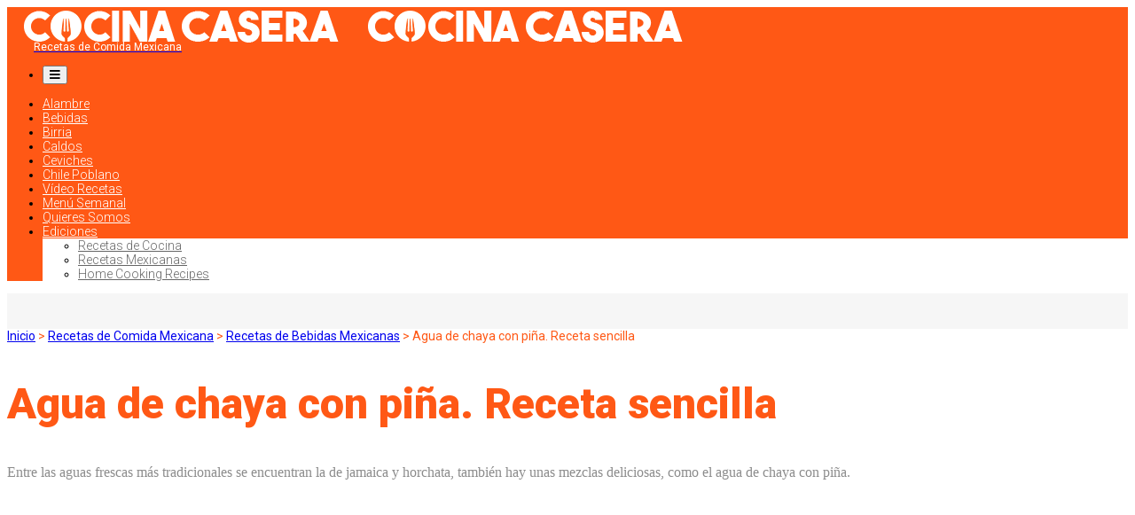

--- FILE ---
content_type: text/html; charset=UTF-8
request_url: https://cocina-casera.com/mx/agua-chaya-con-pina-receta-sencilla/
body_size: 78826
content:
<!doctype html>
<html lang="es-MX" prefix="og: http://ogp.me/ns#">

<link rel="icon" href="https://cocina-casera.com/wp-content/uploads/2017/07/cc_favicon.jpg" sizes="32x32" /><link rel="icon" href="https://cocina-casera.com/wp-content/uploads/2017/07/cc_favicon.jpg" sizes="192x192" /><link rel="apple-touch-icon-precomposed" href="https://cocina-casera.com/wp-content/uploads/2017/07/cc_favicon.jpg" /><meta name="msapplication-TileImage" content="https://cocina-casera.com/wp-content/uploads/2017/07/cc_favicon.jpg" />

<script id="Cookiebot" src="https://consent.cookiebot.com/uc.js" data-cbid="5ab96e7f-54fa-4df7-ab02-6ab3e40ae6ea" type="text/javascript" async></script>


<head><meta charset="UTF-8"><script>if(navigator.userAgent.match(/MSIE|Internet Explorer/i)||navigator.userAgent.match(/Trident\/7\..*?rv:11/i)){var href=document.location.href;if(!href.match(/[?&]nowprocket/)){if(href.indexOf("?")==-1){if(href.indexOf("#")==-1){document.location.href=href+"?nowprocket=1"}else{document.location.href=href.replace("#","?nowprocket=1#")}}else{if(href.indexOf("#")==-1){document.location.href=href+"&nowprocket=1"}else{document.location.href=href.replace("#","&nowprocket=1#")}}}}</script><script>(()=>{class RocketLazyLoadScripts{constructor(){this.v="2.0.2",this.userEvents=["keydown","keyup","mousedown","mouseup","mousemove","mouseover","mouseenter","mouseout","mouseleave","touchmove","touchstart","touchend","touchcancel","wheel","click","dblclick","input","visibilitychange"],this.attributeEvents=["onblur","onclick","oncontextmenu","ondblclick","onfocus","onmousedown","onmouseenter","onmouseleave","onmousemove","onmouseout","onmouseover","onmouseup","onmousewheel","onscroll","onsubmit"]}async t(){this.i(),this.o(),/iP(ad|hone)/.test(navigator.userAgent)&&this.h(),this.u(),this.l(this),this.m(),this.k(this),this.p(this),this._(),await Promise.all([this.R(),this.L()]),this.lastBreath=Date.now(),this.S(this),this.P(),this.D(),this.O(),this.M(),await this.C(this.delayedScripts.normal),await this.C(this.delayedScripts.defer),await this.C(this.delayedScripts.async),this.T("domReady"),await this.F(),await this.j(),await this.I(),this.T("windowLoad"),await this.A(),window.dispatchEvent(new Event("rocket-allScriptsLoaded")),this.everythingLoaded=!0,this.lastTouchEnd&&await new Promise((t=>setTimeout(t,500-Date.now()+this.lastTouchEnd))),this.H(),this.T("all"),this.U(),this.W()}i(){this.CSPIssue=sessionStorage.getItem("rocketCSPIssue"),document.addEventListener("securitypolicyviolation",(t=>{this.CSPIssue||"script-src-elem"!==t.violatedDirective||"data"!==t.blockedURI||(this.CSPIssue=!0,sessionStorage.setItem("rocketCSPIssue",!0))}),{isRocket:!0})}o(){window.addEventListener("pageshow",(t=>{this.persisted=t.persisted,this.realWindowLoadedFired=!0}),{isRocket:!0}),window.addEventListener("pagehide",(()=>{this.onFirstUserAction=null}),{isRocket:!0})}h(){let t;function e(e){t=e}window.addEventListener("touchstart",e,{isRocket:!0}),window.addEventListener("touchend",(function i(o){Math.abs(o.changedTouches[0].pageX-t.changedTouches[0].pageX)<10&&Math.abs(o.changedTouches[0].pageY-t.changedTouches[0].pageY)<10&&o.timeStamp-t.timeStamp<200&&(o.target.dispatchEvent(new PointerEvent("click",{target:o.target,bubbles:!0,cancelable:!0})),event.preventDefault(),window.removeEventListener("touchstart",e,{isRocket:!0}),window.removeEventListener("touchend",i,{isRocket:!0}))}),{isRocket:!0})}q(t){this.userActionTriggered||("mousemove"!==t.type||this.firstMousemoveIgnored?"keyup"===t.type||"mouseover"===t.type||"mouseout"===t.type||(this.userActionTriggered=!0,this.onFirstUserAction&&this.onFirstUserAction()):this.firstMousemoveIgnored=!0),"click"===t.type&&t.preventDefault(),this.savedUserEvents.length>0&&(t.stopPropagation(),t.stopImmediatePropagation()),"touchstart"===this.lastEvent&&"touchend"===t.type&&(this.lastTouchEnd=Date.now()),"click"===t.type&&(this.lastTouchEnd=0),this.lastEvent=t.type,this.savedUserEvents.push(t)}u(){this.savedUserEvents=[],this.userEventHandler=this.q.bind(this),this.userEvents.forEach((t=>window.addEventListener(t,this.userEventHandler,{passive:!1,isRocket:!0})))}U(){this.userEvents.forEach((t=>window.removeEventListener(t,this.userEventHandler,{passive:!1,isRocket:!0}))),this.savedUserEvents.forEach((t=>{t.target.dispatchEvent(new window[t.constructor.name](t.type,t))}))}m(){this.eventsMutationObserver=new MutationObserver((t=>{const e="return false";for(const i of t){if("attributes"===i.type){const t=i.target.getAttribute(i.attributeName);t&&t!==e&&(i.target.setAttribute("data-rocket-"+i.attributeName,t),i.target.setAttribute(i.attributeName,e))}"childList"===i.type&&i.addedNodes.forEach((t=>{if(t.nodeType===Node.ELEMENT_NODE)for(const i of t.attributes)this.attributeEvents.includes(i.name)&&i.value&&""!==i.value&&(t.setAttribute("data-rocket-"+i.name,i.value),t.setAttribute(i.name,e))}))}})),this.eventsMutationObserver.observe(document,{subtree:!0,childList:!0,attributeFilter:this.attributeEvents})}H(){this.eventsMutationObserver.disconnect(),this.attributeEvents.forEach((t=>{document.querySelectorAll("[data-rocket-"+t+"]").forEach((e=>{e.setAttribute(t,e.getAttribute("data-rocket-"+t)),e.removeAttribute("data-rocket-"+t)}))}))}k(t){Object.defineProperty(HTMLElement.prototype,"onclick",{get(){return this.rocketonclick},set(e){this.rocketonclick=e,this.setAttribute(t.everythingLoaded?"onclick":"data-rocket-onclick","this.rocketonclick(event)")}})}S(t){function e(e,i){let o=e[i];e[i]=null,Object.defineProperty(e,i,{get:()=>o,set(s){t.everythingLoaded?o=s:e["rocket"+i]=o=s}})}e(document,"onreadystatechange"),e(window,"onload"),e(window,"onpageshow");try{Object.defineProperty(document,"readyState",{get:()=>t.rocketReadyState,set(e){t.rocketReadyState=e},configurable:!0}),document.readyState="loading"}catch(t){console.log("WPRocket DJE readyState conflict, bypassing")}}l(t){this.originalAddEventListener=EventTarget.prototype.addEventListener,this.originalRemoveEventListener=EventTarget.prototype.removeEventListener,this.savedEventListeners=[],EventTarget.prototype.addEventListener=function(e,i,o){o&&o.isRocket||!t.B(e,this)&&!t.userEvents.includes(e)||t.B(e,this)&&!t.userActionTriggered||e.startsWith("rocket-")?t.originalAddEventListener.call(this,e,i,o):t.savedEventListeners.push({target:this,remove:!1,type:e,func:i,options:o})},EventTarget.prototype.removeEventListener=function(e,i,o){o&&o.isRocket||!t.B(e,this)&&!t.userEvents.includes(e)||t.B(e,this)&&!t.userActionTriggered||e.startsWith("rocket-")?t.originalRemoveEventListener.call(this,e,i,o):t.savedEventListeners.push({target:this,remove:!0,type:e,func:i,options:o})}}T(t){"all"===t&&(EventTarget.prototype.addEventListener=this.originalAddEventListener,EventTarget.prototype.removeEventListener=this.originalRemoveEventListener),this.savedEventListeners=this.savedEventListeners.filter((e=>{let i=e.type,o=e.target||window;return"domReady"===t&&"DOMContentLoaded"!==i&&"readystatechange"!==i||("windowLoad"===t&&"load"!==i&&"readystatechange"!==i&&"pageshow"!==i||(this.B(i,o)&&(i="rocket-"+i),e.remove?o.removeEventListener(i,e.func,e.options):o.addEventListener(i,e.func,e.options),!1))}))}p(t){let e;function i(e){return t.everythingLoaded?e:e.split(" ").map((t=>"load"===t||t.startsWith("load.")?"rocket-jquery-load":t)).join(" ")}function o(o){function s(e){const s=o.fn[e];o.fn[e]=o.fn.init.prototype[e]=function(){return this[0]===window&&t.userActionTriggered&&("string"==typeof arguments[0]||arguments[0]instanceof String?arguments[0]=i(arguments[0]):"object"==typeof arguments[0]&&Object.keys(arguments[0]).forEach((t=>{const e=arguments[0][t];delete arguments[0][t],arguments[0][i(t)]=e}))),s.apply(this,arguments),this}}if(o&&o.fn&&!t.allJQueries.includes(o)){const e={DOMContentLoaded:[],"rocket-DOMContentLoaded":[]};for(const t in e)document.addEventListener(t,(()=>{e[t].forEach((t=>t()))}),{isRocket:!0});o.fn.ready=o.fn.init.prototype.ready=function(i){function s(){parseInt(o.fn.jquery)>2?setTimeout((()=>i.bind(document)(o))):i.bind(document)(o)}return t.realDomReadyFired?!t.userActionTriggered||t.fauxDomReadyFired?s():e["rocket-DOMContentLoaded"].push(s):e.DOMContentLoaded.push(s),o([])},s("on"),s("one"),s("off"),t.allJQueries.push(o)}e=o}t.allJQueries=[],o(window.jQuery),Object.defineProperty(window,"jQuery",{get:()=>e,set(t){o(t)}})}P(){const t=new Map;document.write=document.writeln=function(e){const i=document.currentScript,o=document.createRange(),s=i.parentElement;let n=t.get(i);void 0===n&&(n=i.nextSibling,t.set(i,n));const a=document.createDocumentFragment();o.setStart(a,0),a.appendChild(o.createContextualFragment(e)),s.insertBefore(a,n)}}async R(){return new Promise((t=>{this.userActionTriggered?t():this.onFirstUserAction=t}))}async L(){return new Promise((t=>{document.addEventListener("DOMContentLoaded",(()=>{this.realDomReadyFired=!0,t()}),{isRocket:!0})}))}async I(){return this.realWindowLoadedFired?Promise.resolve():new Promise((t=>{window.addEventListener("load",t,{isRocket:!0})}))}M(){this.pendingScripts=[];this.scriptsMutationObserver=new MutationObserver((t=>{for(const e of t)e.addedNodes.forEach((t=>{"SCRIPT"!==t.tagName||t.noModule||t.isWPRocket||this.pendingScripts.push({script:t,promise:new Promise((e=>{const i=()=>{const i=this.pendingScripts.findIndex((e=>e.script===t));i>=0&&this.pendingScripts.splice(i,1),e()};t.addEventListener("load",i,{isRocket:!0}),t.addEventListener("error",i,{isRocket:!0}),setTimeout(i,1e3)}))})}))})),this.scriptsMutationObserver.observe(document,{childList:!0,subtree:!0})}async j(){await this.J(),this.pendingScripts.length?(await this.pendingScripts[0].promise,await this.j()):this.scriptsMutationObserver.disconnect()}D(){this.delayedScripts={normal:[],async:[],defer:[]},document.querySelectorAll("script[type$=rocketlazyloadscript]").forEach((t=>{t.hasAttribute("data-rocket-src")?t.hasAttribute("async")&&!1!==t.async?this.delayedScripts.async.push(t):t.hasAttribute("defer")&&!1!==t.defer||"module"===t.getAttribute("data-rocket-type")?this.delayedScripts.defer.push(t):this.delayedScripts.normal.push(t):this.delayedScripts.normal.push(t)}))}async _(){await this.L();let t=[];document.querySelectorAll("script[type$=rocketlazyloadscript][data-rocket-src]").forEach((e=>{let i=e.getAttribute("data-rocket-src");if(i&&!i.startsWith("data:")){i.startsWith("//")&&(i=location.protocol+i);try{const o=new URL(i).origin;o!==location.origin&&t.push({src:o,crossOrigin:e.crossOrigin||"module"===e.getAttribute("data-rocket-type")})}catch(t){}}})),t=[...new Map(t.map((t=>[JSON.stringify(t),t]))).values()],this.N(t,"preconnect")}async $(t){if(await this.G(),!0!==t.noModule||!("noModule"in HTMLScriptElement.prototype))return new Promise((e=>{let i;function o(){(i||t).setAttribute("data-rocket-status","executed"),e()}try{if(navigator.userAgent.includes("Firefox/")||""===navigator.vendor||this.CSPIssue)i=document.createElement("script"),[...t.attributes].forEach((t=>{let e=t.nodeName;"type"!==e&&("data-rocket-type"===e&&(e="type"),"data-rocket-src"===e&&(e="src"),i.setAttribute(e,t.nodeValue))})),t.text&&(i.text=t.text),t.nonce&&(i.nonce=t.nonce),i.hasAttribute("src")?(i.addEventListener("load",o,{isRocket:!0}),i.addEventListener("error",(()=>{i.setAttribute("data-rocket-status","failed-network"),e()}),{isRocket:!0}),setTimeout((()=>{i.isConnected||e()}),1)):(i.text=t.text,o()),i.isWPRocket=!0,t.parentNode.replaceChild(i,t);else{const i=t.getAttribute("data-rocket-type"),s=t.getAttribute("data-rocket-src");i?(t.type=i,t.removeAttribute("data-rocket-type")):t.removeAttribute("type"),t.addEventListener("load",o,{isRocket:!0}),t.addEventListener("error",(i=>{this.CSPIssue&&i.target.src.startsWith("data:")?(console.log("WPRocket: CSP fallback activated"),t.removeAttribute("src"),this.$(t).then(e)):(t.setAttribute("data-rocket-status","failed-network"),e())}),{isRocket:!0}),s?(t.fetchPriority="high",t.removeAttribute("data-rocket-src"),t.src=s):t.src="data:text/javascript;base64,"+window.btoa(unescape(encodeURIComponent(t.text)))}}catch(i){t.setAttribute("data-rocket-status","failed-transform"),e()}}));t.setAttribute("data-rocket-status","skipped")}async C(t){const e=t.shift();return e?(e.isConnected&&await this.$(e),this.C(t)):Promise.resolve()}O(){this.N([...this.delayedScripts.normal,...this.delayedScripts.defer,...this.delayedScripts.async],"preload")}N(t,e){this.trash=this.trash||[];let i=!0;var o=document.createDocumentFragment();t.forEach((t=>{const s=t.getAttribute&&t.getAttribute("data-rocket-src")||t.src;if(s&&!s.startsWith("data:")){const n=document.createElement("link");n.href=s,n.rel=e,"preconnect"!==e&&(n.as="script",n.fetchPriority=i?"high":"low"),t.getAttribute&&"module"===t.getAttribute("data-rocket-type")&&(n.crossOrigin=!0),t.crossOrigin&&(n.crossOrigin=t.crossOrigin),t.integrity&&(n.integrity=t.integrity),t.nonce&&(n.nonce=t.nonce),o.appendChild(n),this.trash.push(n),i=!1}})),document.head.appendChild(o)}W(){this.trash.forEach((t=>t.remove()))}async F(){try{document.readyState="interactive"}catch(t){}this.fauxDomReadyFired=!0;try{await this.G(),document.dispatchEvent(new Event("rocket-readystatechange")),await this.G(),document.rocketonreadystatechange&&document.rocketonreadystatechange(),await this.G(),document.dispatchEvent(new Event("rocket-DOMContentLoaded")),await this.G(),window.dispatchEvent(new Event("rocket-DOMContentLoaded"))}catch(t){console.error(t)}}async A(){try{document.readyState="complete"}catch(t){}try{await this.G(),document.dispatchEvent(new Event("rocket-readystatechange")),await this.G(),document.rocketonreadystatechange&&document.rocketonreadystatechange(),await this.G(),window.dispatchEvent(new Event("rocket-load")),await this.G(),window.rocketonload&&window.rocketonload(),await this.G(),this.allJQueries.forEach((t=>t(window).trigger("rocket-jquery-load"))),await this.G();const t=new Event("rocket-pageshow");t.persisted=this.persisted,window.dispatchEvent(t),await this.G(),window.rocketonpageshow&&window.rocketonpageshow({persisted:this.persisted})}catch(t){console.error(t)}}async G(){Date.now()-this.lastBreath>45&&(await this.J(),this.lastBreath=Date.now())}async J(){return document.hidden?new Promise((t=>setTimeout(t))):new Promise((t=>requestAnimationFrame(t)))}B(t,e){return e===document&&"readystatechange"===t||(e===document&&"DOMContentLoaded"===t||(e===window&&"DOMContentLoaded"===t||(e===window&&"load"===t||e===window&&"pageshow"===t)))}static run(){(new RocketLazyLoadScripts).t()}}RocketLazyLoadScripts.run()})();</script>

<meta name="viewport" content="user-scalable=yes,width=device-width,minimum-scale=1,initial-scale=1">
<!--[if IE]><meta http-equiv="X-UA-Compatible" content="IE=edge" /><![endif]-->
<link rel="pingback" href="https://cocina-casera.com/mx/xmlrpc.php">
<meta name='robots' content='index, follow, max-image-preview:large, max-snippet:-1, max-video-preview:-1' />
	<style>img:is([sizes="auto" i], [sizes^="auto," i]) { contain-intrinsic-size: 3000px 1500px }</style>
	
	<!-- This site is optimized with the Yoast SEO plugin v24.5 - https://yoast.com/wordpress/plugins/seo/ -->
	<title>Agua de chaya con piña. Receta sencilla</title>
	<meta name="description" content="Entre las aguas frescas más tradicionales se encuentran la de jamaica y horchata, también hay unas mezclas deliciosas, como el agua de chaya con piña." />
	<link rel="canonical" href="https://cocina-casera.com/mx/agua-chaya-con-pina-receta-sencilla/" />
	<meta property="og:locale" content="es_ES" />
	<meta property="og:type" content="article" />
	<meta property="og:title" content="Agua de chaya con piña. Receta sencilla" />
	<meta property="og:description" content="Entre las aguas frescas más tradicionales se encuentran la de jamaica y horchata, también hay unas mezclas deliciosas, como el agua de chaya con piña." />
	<meta property="og:url" content="https://cocina-casera.com/mx/agua-chaya-con-pina-receta-sencilla/" />
	<meta property="og:site_name" content="Recetas de Comida Mexicana" />
	<meta property="article:published_time" content="2018-11-05T16:00:15+00:00" />
	<meta property="article:modified_time" content="2018-11-14T07:37:10+00:00" />
	<meta property="og:image" content="https://cocina-casera.com/mx/wp-content/uploads/2018/11/agua-chaya-pina.jpg" />
	<meta property="og:image:width" content="700" />
	<meta property="og:image:height" content="470" />
	<meta property="og:image:type" content="image/jpeg" />
	<meta name="author" content="Jose Balandin" />
	<meta name="twitter:card" content="summary_large_image" />
	<meta name="twitter:label1" content="Escrito por" />
	<meta name="twitter:data1" content="Jose Balandin" />
	<script type="application/ld+json" class="yoast-schema-graph">{"@context":"https://schema.org","@graph":[{"@type":"WebPage","@id":"https://cocina-casera.com/mx/agua-chaya-con-pina-receta-sencilla/","url":"https://cocina-casera.com/mx/agua-chaya-con-pina-receta-sencilla/","name":"Agua de chaya con piña. Receta sencilla","isPartOf":{"@id":"https://cocina-casera.com/mx/#website"},"primaryImageOfPage":{"@id":"https://cocina-casera.com/mx/agua-chaya-con-pina-receta-sencilla/#primaryimage"},"image":{"@id":"https://cocina-casera.com/mx/agua-chaya-con-pina-receta-sencilla/#primaryimage"},"thumbnailUrl":"https://cocina-casera.com/mx/wp-content/uploads/2018/11/agua-chaya-pina.jpg","datePublished":"2018-11-05T16:00:15+00:00","dateModified":"2018-11-14T07:37:10+00:00","author":{"@id":"https://cocina-casera.com/mx/#/schema/person/0470f74be6c221c1aea6680c007ad2c8"},"description":"Entre las aguas frescas más tradicionales se encuentran la de jamaica y horchata, también hay unas mezclas deliciosas, como el agua de chaya con piña.","breadcrumb":{"@id":"https://cocina-casera.com/mx/agua-chaya-con-pina-receta-sencilla/#breadcrumb"},"inLanguage":"es","potentialAction":[{"@type":"ReadAction","target":["https://cocina-casera.com/mx/agua-chaya-con-pina-receta-sencilla/"]}]},{"@type":"ImageObject","inLanguage":"es","@id":"https://cocina-casera.com/mx/agua-chaya-con-pina-receta-sencilla/#primaryimage","url":"https://cocina-casera.com/mx/wp-content/uploads/2018/11/agua-chaya-pina.jpg","contentUrl":"https://cocina-casera.com/mx/wp-content/uploads/2018/11/agua-chaya-pina.jpg","width":700,"height":470,"caption":"Agua de chaya con piña. Receta sencilla"},{"@type":"BreadcrumbList","@id":"https://cocina-casera.com/mx/agua-chaya-con-pina-receta-sencilla/#breadcrumb","itemListElement":[{"@type":"ListItem","position":1,"name":"Home","item":"https://cocina-casera.com/mx/"},{"@type":"ListItem","position":2,"name":"Agua de chaya con piña. Receta sencilla"}]},{"@type":"WebSite","@id":"https://cocina-casera.com/mx/#website","url":"https://cocina-casera.com/mx/","name":"Recetas de Comida Mexicana","description":"Las mejores comidas mexicanas. Recetas de México fáciles y caseras","potentialAction":[{"@type":"SearchAction","target":{"@type":"EntryPoint","urlTemplate":"https://cocina-casera.com/mx/?s={search_term_string}"},"query-input":{"@type":"PropertyValueSpecification","valueRequired":true,"valueName":"search_term_string"}}],"inLanguage":"es"},{"@type":"Person","@id":"https://cocina-casera.com/mx/#/schema/person/0470f74be6c221c1aea6680c007ad2c8","name":"Jose Balandin","image":{"@type":"ImageObject","inLanguage":"es","@id":"https://cocina-casera.com/mx/#/schema/person/image/","url":"https://secure.gravatar.com/avatar/0bb3ec5dcc6bab076b7f090dcd454514?s=96&d=mm&r=g","contentUrl":"https://secure.gravatar.com/avatar/0bb3ec5dcc6bab076b7f090dcd454514?s=96&d=mm&r=g","caption":"Jose Balandin"},"description":"Soy un apasionado de la creación de contenido y ya hace más de 10 años que fundé Cocina Casera. En este tiempo hemos conseguido ser unas de las webs más leídas del mundo en gastronomía enfocándonos en el contenido de alta calidad y creado más de 1.1.000 vídeo recetas. He fundado otros proyectos como Instituto Emprende. Puedes ver todos mis proyectos y redes sociales mi web personal","sameAs":["https://josebalandin.com/"]}]}</script>
	<!-- / Yoast SEO plugin. -->


<link rel='dns-prefetch' href='//use.fontawesome.com' />
<link rel='dns-prefetch' href='//fonts.googleapis.com' />
<link rel="alternate" type="application/rss+xml" title="Recetas de Comida Mexicana &raquo; Feed" href="https://cocina-casera.com/mx/feed/" />
<link rel="alternate" type="application/rss+xml" title="Recetas de Comida Mexicana &raquo; Feed de los comentarios" href="https://cocina-casera.com/mx/comments/feed/" />
<link rel="alternate" type="application/rss+xml" title="Recetas de Comida Mexicana &raquo; Comentario Agua de chaya con piña. Receta sencilla del feed" href="https://cocina-casera.com/mx/agua-chaya-con-pina-receta-sencilla/feed/" />
<style id='wp-emoji-styles-inline-css' type='text/css'>

	img.wp-smiley, img.emoji {
		display: inline !important;
		border: none !important;
		box-shadow: none !important;
		height: 1em !important;
		width: 1em !important;
		margin: 0 0.07em !important;
		vertical-align: -0.1em !important;
		background: none !important;
		padding: 0 !important;
	}
</style>
<link rel='stylesheet' id='wp-block-library-css' href='https://cocina-casera.com/mx/wp-includes/css/dist/block-library/style.min.css?ver=6.7.4' type='text/css' media='all' />
<style id='classic-theme-styles-inline-css' type='text/css'>
/*! This file is auto-generated */
.wp-block-button__link{color:#fff;background-color:#32373c;border-radius:9999px;box-shadow:none;text-decoration:none;padding:calc(.667em + 2px) calc(1.333em + 2px);font-size:1.125em}.wp-block-file__button{background:#32373c;color:#fff;text-decoration:none}
</style>
<style id='global-styles-inline-css' type='text/css'>
:root{--wp--preset--aspect-ratio--square: 1;--wp--preset--aspect-ratio--4-3: 4/3;--wp--preset--aspect-ratio--3-4: 3/4;--wp--preset--aspect-ratio--3-2: 3/2;--wp--preset--aspect-ratio--2-3: 2/3;--wp--preset--aspect-ratio--16-9: 16/9;--wp--preset--aspect-ratio--9-16: 9/16;--wp--preset--color--black: #000000;--wp--preset--color--cyan-bluish-gray: #abb8c3;--wp--preset--color--white: #ffffff;--wp--preset--color--pale-pink: #f78da7;--wp--preset--color--vivid-red: #cf2e2e;--wp--preset--color--luminous-vivid-orange: #ff6900;--wp--preset--color--luminous-vivid-amber: #fcb900;--wp--preset--color--light-green-cyan: #7bdcb5;--wp--preset--color--vivid-green-cyan: #00d084;--wp--preset--color--pale-cyan-blue: #8ed1fc;--wp--preset--color--vivid-cyan-blue: #0693e3;--wp--preset--color--vivid-purple: #9b51e0;--wp--preset--gradient--vivid-cyan-blue-to-vivid-purple: linear-gradient(135deg,rgba(6,147,227,1) 0%,rgb(155,81,224) 100%);--wp--preset--gradient--light-green-cyan-to-vivid-green-cyan: linear-gradient(135deg,rgb(122,220,180) 0%,rgb(0,208,130) 100%);--wp--preset--gradient--luminous-vivid-amber-to-luminous-vivid-orange: linear-gradient(135deg,rgba(252,185,0,1) 0%,rgba(255,105,0,1) 100%);--wp--preset--gradient--luminous-vivid-orange-to-vivid-red: linear-gradient(135deg,rgba(255,105,0,1) 0%,rgb(207,46,46) 100%);--wp--preset--gradient--very-light-gray-to-cyan-bluish-gray: linear-gradient(135deg,rgb(238,238,238) 0%,rgb(169,184,195) 100%);--wp--preset--gradient--cool-to-warm-spectrum: linear-gradient(135deg,rgb(74,234,220) 0%,rgb(151,120,209) 20%,rgb(207,42,186) 40%,rgb(238,44,130) 60%,rgb(251,105,98) 80%,rgb(254,248,76) 100%);--wp--preset--gradient--blush-light-purple: linear-gradient(135deg,rgb(255,206,236) 0%,rgb(152,150,240) 100%);--wp--preset--gradient--blush-bordeaux: linear-gradient(135deg,rgb(254,205,165) 0%,rgb(254,45,45) 50%,rgb(107,0,62) 100%);--wp--preset--gradient--luminous-dusk: linear-gradient(135deg,rgb(255,203,112) 0%,rgb(199,81,192) 50%,rgb(65,88,208) 100%);--wp--preset--gradient--pale-ocean: linear-gradient(135deg,rgb(255,245,203) 0%,rgb(182,227,212) 50%,rgb(51,167,181) 100%);--wp--preset--gradient--electric-grass: linear-gradient(135deg,rgb(202,248,128) 0%,rgb(113,206,126) 100%);--wp--preset--gradient--midnight: linear-gradient(135deg,rgb(2,3,129) 0%,rgb(40,116,252) 100%);--wp--preset--font-size--small: 13px;--wp--preset--font-size--medium: 20px;--wp--preset--font-size--large: 36px;--wp--preset--font-size--x-large: 42px;--wp--preset--spacing--20: 0.44rem;--wp--preset--spacing--30: 0.67rem;--wp--preset--spacing--40: 1rem;--wp--preset--spacing--50: 1.5rem;--wp--preset--spacing--60: 2.25rem;--wp--preset--spacing--70: 3.38rem;--wp--preset--spacing--80: 5.06rem;--wp--preset--shadow--natural: 6px 6px 9px rgba(0, 0, 0, 0.2);--wp--preset--shadow--deep: 12px 12px 50px rgba(0, 0, 0, 0.4);--wp--preset--shadow--sharp: 6px 6px 0px rgba(0, 0, 0, 0.2);--wp--preset--shadow--outlined: 6px 6px 0px -3px rgba(255, 255, 255, 1), 6px 6px rgba(0, 0, 0, 1);--wp--preset--shadow--crisp: 6px 6px 0px rgba(0, 0, 0, 1);}:where(.is-layout-flex){gap: 0.5em;}:where(.is-layout-grid){gap: 0.5em;}body .is-layout-flex{display: flex;}.is-layout-flex{flex-wrap: wrap;align-items: center;}.is-layout-flex > :is(*, div){margin: 0;}body .is-layout-grid{display: grid;}.is-layout-grid > :is(*, div){margin: 0;}:where(.wp-block-columns.is-layout-flex){gap: 2em;}:where(.wp-block-columns.is-layout-grid){gap: 2em;}:where(.wp-block-post-template.is-layout-flex){gap: 1.25em;}:where(.wp-block-post-template.is-layout-grid){gap: 1.25em;}.has-black-color{color: var(--wp--preset--color--black) !important;}.has-cyan-bluish-gray-color{color: var(--wp--preset--color--cyan-bluish-gray) !important;}.has-white-color{color: var(--wp--preset--color--white) !important;}.has-pale-pink-color{color: var(--wp--preset--color--pale-pink) !important;}.has-vivid-red-color{color: var(--wp--preset--color--vivid-red) !important;}.has-luminous-vivid-orange-color{color: var(--wp--preset--color--luminous-vivid-orange) !important;}.has-luminous-vivid-amber-color{color: var(--wp--preset--color--luminous-vivid-amber) !important;}.has-light-green-cyan-color{color: var(--wp--preset--color--light-green-cyan) !important;}.has-vivid-green-cyan-color{color: var(--wp--preset--color--vivid-green-cyan) !important;}.has-pale-cyan-blue-color{color: var(--wp--preset--color--pale-cyan-blue) !important;}.has-vivid-cyan-blue-color{color: var(--wp--preset--color--vivid-cyan-blue) !important;}.has-vivid-purple-color{color: var(--wp--preset--color--vivid-purple) !important;}.has-black-background-color{background-color: var(--wp--preset--color--black) !important;}.has-cyan-bluish-gray-background-color{background-color: var(--wp--preset--color--cyan-bluish-gray) !important;}.has-white-background-color{background-color: var(--wp--preset--color--white) !important;}.has-pale-pink-background-color{background-color: var(--wp--preset--color--pale-pink) !important;}.has-vivid-red-background-color{background-color: var(--wp--preset--color--vivid-red) !important;}.has-luminous-vivid-orange-background-color{background-color: var(--wp--preset--color--luminous-vivid-orange) !important;}.has-luminous-vivid-amber-background-color{background-color: var(--wp--preset--color--luminous-vivid-amber) !important;}.has-light-green-cyan-background-color{background-color: var(--wp--preset--color--light-green-cyan) !important;}.has-vivid-green-cyan-background-color{background-color: var(--wp--preset--color--vivid-green-cyan) !important;}.has-pale-cyan-blue-background-color{background-color: var(--wp--preset--color--pale-cyan-blue) !important;}.has-vivid-cyan-blue-background-color{background-color: var(--wp--preset--color--vivid-cyan-blue) !important;}.has-vivid-purple-background-color{background-color: var(--wp--preset--color--vivid-purple) !important;}.has-black-border-color{border-color: var(--wp--preset--color--black) !important;}.has-cyan-bluish-gray-border-color{border-color: var(--wp--preset--color--cyan-bluish-gray) !important;}.has-white-border-color{border-color: var(--wp--preset--color--white) !important;}.has-pale-pink-border-color{border-color: var(--wp--preset--color--pale-pink) !important;}.has-vivid-red-border-color{border-color: var(--wp--preset--color--vivid-red) !important;}.has-luminous-vivid-orange-border-color{border-color: var(--wp--preset--color--luminous-vivid-orange) !important;}.has-luminous-vivid-amber-border-color{border-color: var(--wp--preset--color--luminous-vivid-amber) !important;}.has-light-green-cyan-border-color{border-color: var(--wp--preset--color--light-green-cyan) !important;}.has-vivid-green-cyan-border-color{border-color: var(--wp--preset--color--vivid-green-cyan) !important;}.has-pale-cyan-blue-border-color{border-color: var(--wp--preset--color--pale-cyan-blue) !important;}.has-vivid-cyan-blue-border-color{border-color: var(--wp--preset--color--vivid-cyan-blue) !important;}.has-vivid-purple-border-color{border-color: var(--wp--preset--color--vivid-purple) !important;}.has-vivid-cyan-blue-to-vivid-purple-gradient-background{background: var(--wp--preset--gradient--vivid-cyan-blue-to-vivid-purple) !important;}.has-light-green-cyan-to-vivid-green-cyan-gradient-background{background: var(--wp--preset--gradient--light-green-cyan-to-vivid-green-cyan) !important;}.has-luminous-vivid-amber-to-luminous-vivid-orange-gradient-background{background: var(--wp--preset--gradient--luminous-vivid-amber-to-luminous-vivid-orange) !important;}.has-luminous-vivid-orange-to-vivid-red-gradient-background{background: var(--wp--preset--gradient--luminous-vivid-orange-to-vivid-red) !important;}.has-very-light-gray-to-cyan-bluish-gray-gradient-background{background: var(--wp--preset--gradient--very-light-gray-to-cyan-bluish-gray) !important;}.has-cool-to-warm-spectrum-gradient-background{background: var(--wp--preset--gradient--cool-to-warm-spectrum) !important;}.has-blush-light-purple-gradient-background{background: var(--wp--preset--gradient--blush-light-purple) !important;}.has-blush-bordeaux-gradient-background{background: var(--wp--preset--gradient--blush-bordeaux) !important;}.has-luminous-dusk-gradient-background{background: var(--wp--preset--gradient--luminous-dusk) !important;}.has-pale-ocean-gradient-background{background: var(--wp--preset--gradient--pale-ocean) !important;}.has-electric-grass-gradient-background{background: var(--wp--preset--gradient--electric-grass) !important;}.has-midnight-gradient-background{background: var(--wp--preset--gradient--midnight) !important;}.has-small-font-size{font-size: var(--wp--preset--font-size--small) !important;}.has-medium-font-size{font-size: var(--wp--preset--font-size--medium) !important;}.has-large-font-size{font-size: var(--wp--preset--font-size--large) !important;}.has-x-large-font-size{font-size: var(--wp--preset--font-size--x-large) !important;}
:where(.wp-block-post-template.is-layout-flex){gap: 1.25em;}:where(.wp-block-post-template.is-layout-grid){gap: 1.25em;}
:where(.wp-block-columns.is-layout-flex){gap: 2em;}:where(.wp-block-columns.is-layout-grid){gap: 2em;}
:root :where(.wp-block-pullquote){font-size: 1.5em;line-height: 1.6;}
</style>
<link rel='stylesheet' id='prefix-style-css' href='https://cocina-casera.com/mx/wp-content/plugins/rating-cocinacasera/ratings.css?ver=6.7.4' type='text/css' media='all' />
<link rel='stylesheet' id='bfa-font-awesome-css' href='https://use.fontawesome.com/releases/v5.15.4/css/all.css?ver=2.0.3' type='text/css' media='all' />
<link rel='stylesheet' id='bfa-font-awesome-v4-shim-css' href='https://use.fontawesome.com/releases/v5.15.4/css/v4-shims.css?ver=2.0.3' type='text/css' media='all' />
<style id='bfa-font-awesome-v4-shim-inline-css' type='text/css'>

			@font-face {
				font-family: 'FontAwesome';
				src: url('https://use.fontawesome.com/releases/v5.15.4/webfonts/fa-brands-400.eot'),
				url('https://use.fontawesome.com/releases/v5.15.4/webfonts/fa-brands-400.eot?#iefix') format('embedded-opentype'),
				url('https://use.fontawesome.com/releases/v5.15.4/webfonts/fa-brands-400.woff2') format('woff2'),
				url('https://use.fontawesome.com/releases/v5.15.4/webfonts/fa-brands-400.woff') format('woff'),
				url('https://use.fontawesome.com/releases/v5.15.4/webfonts/fa-brands-400.ttf') format('truetype'),
				url('https://use.fontawesome.com/releases/v5.15.4/webfonts/fa-brands-400.svg#fontawesome') format('svg');
			}

			@font-face {
				font-family: 'FontAwesome';
				src: url('https://use.fontawesome.com/releases/v5.15.4/webfonts/fa-solid-900.eot'),
				url('https://use.fontawesome.com/releases/v5.15.4/webfonts/fa-solid-900.eot?#iefix') format('embedded-opentype'),
				url('https://use.fontawesome.com/releases/v5.15.4/webfonts/fa-solid-900.woff2') format('woff2'),
				url('https://use.fontawesome.com/releases/v5.15.4/webfonts/fa-solid-900.woff') format('woff'),
				url('https://use.fontawesome.com/releases/v5.15.4/webfonts/fa-solid-900.ttf') format('truetype'),
				url('https://use.fontawesome.com/releases/v5.15.4/webfonts/fa-solid-900.svg#fontawesome') format('svg');
			}

			@font-face {
				font-family: 'FontAwesome';
				src: url('https://use.fontawesome.com/releases/v5.15.4/webfonts/fa-regular-400.eot'),
				url('https://use.fontawesome.com/releases/v5.15.4/webfonts/fa-regular-400.eot?#iefix') format('embedded-opentype'),
				url('https://use.fontawesome.com/releases/v5.15.4/webfonts/fa-regular-400.woff2') format('woff2'),
				url('https://use.fontawesome.com/releases/v5.15.4/webfonts/fa-regular-400.woff') format('woff'),
				url('https://use.fontawesome.com/releases/v5.15.4/webfonts/fa-regular-400.ttf') format('truetype'),
				url('https://use.fontawesome.com/releases/v5.15.4/webfonts/fa-regular-400.svg#fontawesome') format('svg');
				unicode-range: U+F004-F005,U+F007,U+F017,U+F022,U+F024,U+F02E,U+F03E,U+F044,U+F057-F059,U+F06E,U+F070,U+F075,U+F07B-F07C,U+F080,U+F086,U+F089,U+F094,U+F09D,U+F0A0,U+F0A4-F0A7,U+F0C5,U+F0C7-F0C8,U+F0E0,U+F0EB,U+F0F3,U+F0F8,U+F0FE,U+F111,U+F118-F11A,U+F11C,U+F133,U+F144,U+F146,U+F14A,U+F14D-F14E,U+F150-F152,U+F15B-F15C,U+F164-F165,U+F185-F186,U+F191-F192,U+F1AD,U+F1C1-F1C9,U+F1CD,U+F1D8,U+F1E3,U+F1EA,U+F1F6,U+F1F9,U+F20A,U+F247-F249,U+F24D,U+F254-F25B,U+F25D,U+F267,U+F271-F274,U+F279,U+F28B,U+F28D,U+F2B5-F2B6,U+F2B9,U+F2BB,U+F2BD,U+F2C1-F2C2,U+F2D0,U+F2D2,U+F2DC,U+F2ED,U+F328,U+F358-F35B,U+F3A5,U+F3D1,U+F410,U+F4AD;
			}
		
</style>
<link rel='stylesheet' id='sanfrancisco-font-css' href='//fonts.googleapis.com/css?family=Roboto%3A400%2C900%2C700%2C500%2C300%2C400italic%7CMontserrat%3A700&#038;ver=6.7.4#038;subset=latin,latin-ext' type='text/css' media='all' />
<link rel='stylesheet' id='bootstrap-css' href='https://cocina-casera.com/mx/wp-content/themes/sanfrancisco/library/assets/lib/bootstrap.css?ver=3.3.6' type='text/css' media='all' />
<link rel='stylesheet' id='font-awesome-css' href='https://cocina-casera.com/mx/wp-content/plugins/elementor/assets/lib/font-awesome/css/font-awesome.min.css?ver=4.7.0' type='text/css' media='all' />
<link rel='stylesheet' id='owl-carousel-css' href='https://cocina-casera.com/mx/wp-content/themes/sanfrancisco/library/assets/lib/owl.carousel.2.0.0/assets/owl.carousel.css?ver=2.0.0' type='text/css' media='all' />
<link rel='stylesheet' id='sanfrancisco-stylesheet-css' href='https://cocina-casera.com/mx/wp-content/themes/sanfrancisco/style.css?ver=1.0.0' type='text/css' media='all' />
<link rel='stylesheet' id='sanfrancisco-stylesheet-child-css' href='https://cocina-casera.com/mx/wp-content/themes/sanfrancisco-child/style.css?ver=1.0.0' type='text/css' media='all' />
<style id='rocket-lazyload-inline-css' type='text/css'>
.rll-youtube-player{position:relative;padding-bottom:56.23%;height:0;overflow:hidden;max-width:100%;}.rll-youtube-player:focus-within{outline: 2px solid currentColor;outline-offset: 5px;}.rll-youtube-player iframe{position:absolute;top:0;left:0;width:100%;height:100%;z-index:100;background:0 0}.rll-youtube-player img{bottom:0;display:block;left:0;margin:auto;max-width:100%;width:100%;position:absolute;right:0;top:0;border:none;height:auto;-webkit-transition:.4s all;-moz-transition:.4s all;transition:.4s all}.rll-youtube-player img:hover{-webkit-filter:brightness(75%)}.rll-youtube-player .play{height:100%;width:100%;left:0;top:0;position:absolute;background:url(https://cocina-casera.com/mx/wp-content/plugins/wp-rocket/assets/img/youtube.png) no-repeat center;background-color: transparent !important;cursor:pointer;border:none;}
</style>
<script type="rocketlazyloadscript" data-rocket-type="text/javascript" data-rocket-src="https://cocina-casera.com/mx/wp-includes/js/jquery/jquery.min.js?ver=3.7.1" id="jquery-core-js"></script>
<script type="rocketlazyloadscript" data-rocket-type="text/javascript" data-rocket-src="https://cocina-casera.com/mx/wp-includes/js/jquery/jquery-migrate.min.js?ver=3.4.1" id="jquery-migrate-js" data-rocket-defer defer></script>
<link rel="https://api.w.org/" href="https://cocina-casera.com/mx/wp-json/" /><link rel="alternate" title="JSON" type="application/json" href="https://cocina-casera.com/mx/wp-json/wp/v2/posts/18030" /><link rel="EditURI" type="application/rsd+xml" title="RSD" href="https://cocina-casera.com/mx/xmlrpc.php?rsd" />
<meta name="generator" content="WordPress 6.7.4" />
<link rel='shortlink' href='https://cocina-casera.com/mx/?p=18030' />
<link rel="alternate" title="oEmbed (JSON)" type="application/json+oembed" href="https://cocina-casera.com/mx/wp-json/oembed/1.0/embed?url=https%3A%2F%2Fcocina-casera.com%2Fmx%2Fagua-chaya-con-pina-receta-sencilla%2F" />
<link rel="alternate" title="oEmbed (XML)" type="text/xml+oembed" href="https://cocina-casera.com/mx/wp-json/oembed/1.0/embed?url=https%3A%2F%2Fcocina-casera.com%2Fmx%2Fagua-chaya-con-pina-receta-sencilla%2F&#038;format=xml" />
<script type="application/ld+json">{
    "@context": "http://schema.org",
    "@type": "Recipe",
    "@id": "https://cocina-casera.com/mx/agua-chaya-con-pina-receta-sencilla/",
    "author": "Jose Balandin",
    "recipeIngredient": ["Piña fresca - 1 taza","Jugo de naranja - 1 taza","Agua - 2 tazas","Cubos de hielo - 2 tazas","Miel - al gusto","Chaya - 1 taza de hojas"],
    "description": "Muchas las comidas mexicanas suelen ser picosas y un poco grasosas, por lo que la bebida con la que se debe acompañar es algo refrescante. Por eso existen las tradicionales aguas frescas mexicanas, estas bebidas suelen ser frutales. Entre las recetas de bebidas tradicionales se encuentran la de jamaica, tamarindo y horchata. Sin embargo, también hay unas mezclas deliciosas, como el agua de chaya con piña.\nLa chaya, es una planta típica del sur de México. Además de incluirla en el agua fresca, también se puede usar para muchos guisados. Esta receta del agua de chaya con piña tiene su origen en el estado de Tabasco. Más que un sabor, esta planta le agrega un color particular al agua. Además de muchas propiedades que se le han adjudicado a esta planta.\n",
    "image": "https://cocina-casera.com/mx/wp-content/uploads/2018/11/agua-chaya-pina.jpg",
    "name": "Agua de chaya con piña. Receta sencilla",
    "recipeInstructions": "vacio",
    "cookTime": "PT0H",
    "prepTime": "PT15M",
    "totalTime": "PT15M",
    "recipeYield": "4",
    "nutrition": {
        "@type": "NutritionInformation",
        "calories": "75"
    },
    "aggregateRating": {
        "@type": "AggregateRating",
        "ratingValue": 4.3,
        "reviewCount": 8,
        "bestRating": "5",
        "worstRating": "2"
    },
    "recipeCategory": "Recetas de Bebidas Mexicanas "
}</script>
<!-- StarBox - the Author Box for Humans 3.5.3, visit: https://wordpress.org/plugins/starbox/ -->
<!-- /StarBox - the Author Box for Humans -->

<link rel='stylesheet' id='ed2dae83b7-css' href='https://cocina-casera.com/mx/wp-content/plugins/starbox/themes/business/css/frontend.min.css?ver=3.5.3' type='text/css' media='all' />
<script type="rocketlazyloadscript" data-rocket-type="text/javascript" data-rocket-src="https://cocina-casera.com/mx/wp-content/plugins/starbox/themes/business/js/frontend.min.js?ver=3.5.3" id="b4786ec508-js" data-rocket-defer defer></script>
<link rel='stylesheet' id='ce35e6a12d-css' href='https://cocina-casera.com/mx/wp-content/plugins/starbox/themes/admin/css/hidedefault.min.css?ver=3.5.3' type='text/css' media='all' />
<meta name="generator" content="Elementor 3.27.6; features: e_font_icon_svg, additional_custom_breakpoints; settings: css_print_method-external, google_font-enabled, font_display-swap">
			<style>
				.e-con.e-parent:nth-of-type(n+4):not(.e-lazyloaded):not(.e-no-lazyload),
				.e-con.e-parent:nth-of-type(n+4):not(.e-lazyloaded):not(.e-no-lazyload) * {
					background-image: none !important;
				}
				@media screen and (max-height: 1024px) {
					.e-con.e-parent:nth-of-type(n+3):not(.e-lazyloaded):not(.e-no-lazyload),
					.e-con.e-parent:nth-of-type(n+3):not(.e-lazyloaded):not(.e-no-lazyload) * {
						background-image: none !important;
					}
				}
				@media screen and (max-height: 640px) {
					.e-con.e-parent:nth-of-type(n+2):not(.e-lazyloaded):not(.e-no-lazyload),
					.e-con.e-parent:nth-of-type(n+2):not(.e-lazyloaded):not(.e-no-lazyload) * {
						background-image: none !important;
					}
				}
			</style>
						<meta name="theme-color" content="#F6F6F6">
			<style type="text/css" media="screen">
body{font-family:"Roboto", Arial, Helvetica, sans-serif;font-weight:400}::selection{background-color:#ff5815;color:#fff}::-moz-selection{background-color:#ff5815;color:#fff}.sf-sections-wrapper{background:#f6f6f6}h1,h2,h3,h4,h5,h6{font-family:"Roboto", sans-serif;font-weight:900}.sidebar-widget .widget-title .title{font:700 14px "Roboto", sans-serif}.archive .sf-fancy-title,.search .sf-fancy-title{background-color:#fff}.archive .sf-fancy-title .sf-title,.search .sf-fancy-title .sf-title{color:#000;font-family:"Roboto", sans-serif;font-weight:900}.archive .sf-fancy-title .breadcrumb a,.search .sf-fancy-title .breadcrumb a{color:#000}.archive .sf-fancy-title .breadcrumb a:hover,.search .sf-fancy-title .breadcrumb a:hover{color:#ff5815}.archive .sf-fancy-title .breadcrumb li>span,.search .sf-fancy-title .breadcrumb li>span,.archive .sf-fancy-title .breadcrumb a:active,.search .sf-fancy-title .breadcrumb a:active,.archive .sf-fancy-title .breadcrumb a:focus,.search .sf-fancy-title .breadcrumb a:focus{color:#000}.sf-fancy-title .breadcrumb{font-family:"Roboto", sans-serif;font-weight:400}.navbar-brand .sf-header-logo{padding-bottom:20px;padding-top:20px;width:386px;color:#000;font:700 28px "Montserrat", sans-serif}.navbar-brand .sf-header-logo:hover{color:#000}.navbar-brand .sf-header-logo:active,.navbar-brand .sf-header-logo:focus{color:#000}.navbar-brand .sf-header-logo-mobile{padding-bottom:20px;padding-top:20px;width:240px;color:#000;font:700 28px "Montserrat", sans-serif}.sf-footer{background-color:#fff}.sf-footer-brand-box hr,.sf-footer-bottom>hr,.sf-footer .sidebar-widget .widget-title:before,.sf-footer .sidebar-widget .widget-title:after{background-color:rgba(0,0,0,0.08)}.sf-footer-brand .sf-footer-logo{color:#000}.sf-footer-brand .sf-footer-logo:hover{color:#000}.sf-footer-brand .sf-footer-logo:active,.sf-footer-brand .sf-footer-logo:focus{color:#000}.sf-footer-brand .sf-footer-logo-mobile{color:#000;font:700 28px "Montserrat", sans-serif}.sf-footer-brand-text{color:#525252;font:400 13px Georgia, serif}.sf-footer-copyright-text{color:#000}.sf-footer-nav li a{color:#000}.sf-footer-nav li a:hover{color:#000}.sf-footer-nav li a:active,.sf-footer-nav li a:focus{color:#000}.sf-nav-wrapper{background:#ff5815}.navbar-header{border-color:rgba(0,0,0,0.05)}.nav-menu>li a{font:300 14px "Roboto", sans-serif}.navbar-right>.sf-item-trending>a{font:700 14px "Montserrat", sans-serif}.navbar-nav.navbar-right>.sf-item-trending>a{color:#000}.navbar-nav.navbar-right>.sf-item-trending>a:hover{color:#000}.navbar-nav.navbar-right>.sf-item-trending>a:active,.navbar-nav.navbar-right>.sf-item-trending>a:focus,.navbar-nav.navbar-right>.sf-item-trending.active>a,.navbar-nav.navbar-right>.sf-item-trending.current-menu-item>a{color:#000}.navbar-nav>li>a{text-transform:none;color:#fff}.navbar-nav>li>a:hover{color:#fff}.navbar-nav>li>a:active,.navbar-nav>li>a:focus,.navbar-nav>li.active>a,.navbar-nav>li.current-menu-item>a{color:#fff}.navbar-nav>li.active>a,.navbar-nav>li.current-menu-item>a{font-weight:700}.sf-item-search >.sf-btn-search{color:#fff}.sf-item-search >.sf-btn-search:hover{color:#fff}.sf-item-search >.sf-btn-search:active,.sf-item-search >.sf-btn-search:focus{color:#fff}.sf-entry-singular{background-color:#fff}.sf-entry-singular,.sf-comment-form .form-control,.sf-related-entries .sf-entry .sf-entry-title a,.sf-related-entries .sf-entry .sf-entry-author a,.sf-related-entries .sf-entry .sf-entry-meta,.sf-related-entries .sf-entry .sf-entry-tags .sf-label,.sf-entry-singular>.sf-entry-header .breadcrumb a{color:#ff5815}.sf-related-entries .sf-entry .sf-entry-title a:hover,.sf-related-entries .sf-entry .sf-entry-author a:hover,.sf-comment-metadata a:hover,.sf-entry-singular>.sf-entry-header .sf-entry-meta a:hover,.sf-entry-singular>.sf-entry-header .breadcrumb a:hover{color:#ff8859}.sf-related-entries .sf-entry .sf-entry-title a:active,.sf-related-entries .sf-entry .sf-entry-title a:focus,.sf-related-entries .sf-entry .sf-entry-author a:active,.sf-related-entries .sf-entry .sf-entry-author a:focus,.sf-comment-metadata a:active,.sf-comment-metadata a:focus,.sf-entry-singular>.sf-entry-header .sf-entry-meta a:active,.sf-entry-singular>.sf-entry-header .sf-entry-meta a:focus,.sf-entry-singular>.sf-entry-header .breadcrumb a:active,.sf-entry-singular>.sf-entry-header .breadcrumb a:focus{color:#ff8859}.sf-entry-content .sf-pagination,.sf-entry-tags-box,.sf-entry-content blockquote:not(.twitter-tweet):not(.instagram-media){background-color:#fafafa}.sf-entry-content .sf-pagination a,.sf-entry-singular .sf-entry-flag-trending,.sf-entry-singular>.sf-entry-header .sf-entry-subtitle,.sf-entry-singular .mashsb-count,.sf-entry-singular .mashsb-sharetext,.sf-entry-content .agggif-caption,.sf-entry-singular .sf-author-box .sf-author-bio,.sf-entry-singular .sf-author-box .sf-author-social li a,.sf-entry-singular .sf-entry-tags .sf-tag a,.sf-related-entries .sf-entry .sf-entry-excerpt,.sf-comment-content p,.sf-comment-form .comment-notes,.sf-comment-form .comment-notes a,.sf-comment-reply a,.sf-comment-respond .comment-reply-title a,.sf-entry-content blockquote:not(.twitter-tweet):not(.instagram-media):before{color:#8c8c8c}.sf-comment-form .form-control::-moz-placeholder{color:#8c8c8c}.sf-comment-form .form-control::-webkit-input-placeholder{color:#8c8c8c}.sf-comment-form .form-control:-ms-input-placeholder{color:#8c8c8c}.sf-entry-content .sf-pagination a:hover,.sf-entry-singular .sf-entry-tags .sf-tag a:hover,.sf-comment-reply a:hover,.sf-comment-respond .comment-reply-title a:hover,.sf-entry-content .sf-entry-tags .sf-tag a:hover,.sf-entry-singular sf-author-box .sf-author-social li a:hover,.sf-comment-form .comment-notes a:hover{color:#000}.sf-entry-content .sf-pagination a:active,.sf-entry-content .sf-pagination a:focus,.sf-entry-singular .sf-entry-tags .sf-tag a:active,.sf-entry-singular .sf-entry-tags .sf-tag a:focus,.sf-comment-reply a:active,.sf-comment-reply a:focus,.sf-comment-respond .comment-reply-title a:active,.sf-comment-respond .comment-reply-title a:focus,.sf-entry-content .sf-entry-tags .sf-tag a:active,.sf-entry-content .sf-entry-tags .sf-tag a:focus,.sf-entry-singular .sf-author-box .sf-author-social li a:active,.sf-entry-singular .sf-author-box .sf-author-social li a:focus,.sf-comment-form .comment-notes a:active,.sf-comment-form .comment-notes a:focus{color:#000}.sf-entry-singular .sf-author-box,.sf-entry-singular .sf-comment-list,.sf-comment-form .form-control,.sf-entry-singular .sf-module-title.sf-has-line:before,.sf-entry-singular .sf-module-title.sf-has-line:after{border-color:rgba(0, 0, 0, 0.04)}.sf-entry-singular>.sf-entry-header .sf-entry-meta .sf-btn{background-color:#000;color:#fff}.sf-entry-singular>.sf-entry-header .sf-entry-meta .sf-btn:focus,.sf-entry-singular>.sf-entry-header .sf-entry-meta .sf-btn:hover{background-color:#000;color:#fff}.sf-comment-form .form-submit .submit{background-color:#ff5815;color:#fff}.sf-comment-form .form-submit .submit:focus,.sf-comment-form .form-submit .submit:hover{background-color:#ff5815;color:#fff}.sf-section .sf-entry-singular>.sf-entry-header .sf-entry-title{font-family:"Roboto", sans-serif;font-weight:900}.sf-entry-singular>.sf-entry-header .sf-entry-subtitle{font-family:Georgia, serif;font-weight:400}.sf-entry-content{font-family:"Roboto", sans-serif;font-weight:400;line-height:28px;color:#000}.sf-entry-content h1,.sf-entry-content h2,.sf-entry-content h3,.sf-entry-content h4,.sf-entry-content h5,.sf-entry-content h6{color:#000}.sf-entry-content a{color:#ff5815}.sf-entry-content a:hover{color:#ff8859}.sf-entry-content a:active,.sf-entry-content a:focus{color:#ff8859}.navbar-nav>li .sf-mega-menu{background-color:#fff}.sf-mega-menu .sf-entry-title a,.sf-mega-menu .sf-entry-meta{color:#000}.sf-entry-title a:hover{color:#ff5815}.sf-entry-title a:active,.sf-entry-title a:focus{color:#ff5815}.sf-mega-menu .sf-entry-excerpt{color:#a3a3a3}.sf-entry-flag-trending{background-color:#e91e63}.sf-sidebar .sidebar-widget,#wp-calendar thead th,#wp-calendar tbody td{background-color:#fff}.sf-sidebar .sidebar-widget,.sf-sidebar .sidebar-widget a,.sf-about-me .author-name,.sidebar-widget .search-form .input-group-addon,.sidebar-widget .search-form .form-control,.mashsb-widget-link,#wp-calendar>caption,#wp-calendar thead th{color:#000}.sidebar-widget .search-form .form-control::-moz-placeholder{color:#000}.sidebar-widget .search-form .form-control::-webkit-input-placeholder{color:#000}.sidebar-widget .search-form .form-control:-ms-input-placeholder{color:#000}.sf-sidebar .sidebar-widget a:hover,.mashsb-widget-link:hover{color:#ff5815}.sf-sidebar .sidebar-widget a:active,.sf-sidebar .sidebar-widget a:focus,.mashsb-widget-link:active,.mashsb-widget-link:focus{color:#ff5815}.widget_nav_menu .menu,.widget_recent_comments>ul,.widget_pages>ul,.widget_archive>ul,.widget_meta>ul,.widget_categories>ul,.widget_recent_entries>ul,.widget_rss>ul,.sf-about-me,.sf-instagram-images,.sidebar-widget .search-form .input-group-addon,.sidebar-widget .search-form .form-control,#calendar_wrap,#wp-calendar thead th,#wp-calendar>caption,#wp-calendar tbody td#today,.widget_tag_cloud .tagcloud{background-color:rgba(0,0,0,0.02)}.sf-sidebar .widget_recent_comments,.sf-about-me .author-title,.sf-about-me .author-social-icons li a,.sf-about-me .author-description,.sf-sidebar .sf-social-icons li a,.widget_recent_entries>ul li .post-date,.widget_rss>ul li .rss-date,.widget_rss>ul li .rssSummary,.widget_rss>ul li cite,.mashsb-excerpt,.mashicon-share,#wp-calendar tbody td,#wp-calendar tfoot td#next a,#wp-calendar tfoot td#prev a{color:#a3a3a3}.sf-about-me .author-social-icons li a:hover,.sf-sidebar .sf-social-icons li a:hover,#wp-calendar tfoot td#next a:hover,#wp-calendar tfoot td#prev a:hover{color:#000}.sf-about-me .author-social-icons li a:active,.sf-about-me .author-social-icons li a:focus,.sf-sidebar .sf-social-icons li a:active,.sf-sidebar .sf-social-icons li a:focus,#wp-calendar tfoot td#next a:active,#wp-calendar tfoot td#next a:focus,#wp-calendar tfoot td#prev a:active,#wp-calendar tfoot td#prev a:focus{color:#000}.widget_tag_cloud .tagcloud a{background-color:#fff;color:#ccc}.widget_tag_cloud .tagcloud a:hover{background-color:#000;color:#fff}.sf-sidebar .sidebar-widget .widget-title .title{color:#000}.sidebar-widget .widget-title:before,.sidebar-widget .widget-title:after{background-color:rgba(0,0,0,0.15)}.sf-footer .sidebar-widget .widget-title .title{color:#000}.sf-footer .sidebar-widget{color:#000}.sf-footer .sidebar-widget a{color:#000}.sf-footer .sidebar-widget a:hover{color:#ff5815}.sf-footer .sidebar-widget a:active,.sf-footer .sidebar-widget a:focus{color:#ff5815}.sf-sections-wrapper .sf-module-grid-posts:not(.sf-module-widget):not(.sf-related-entries) .sf-entry{background-color:#fff}.sf-sections-wrapper .sf-module-grid-posts:not(.sf-module-widget):not(.sf-related-entries) .sf-entry-title a,.sf-sections-wrapper .sf-module-grid-posts:not(.sf-module-widget):not(.sf-related-entries) .sf-entry-author a,.sf-sections-wrapper .sf-module-grid-posts:not(.sf-module-widget):not(.sf-related-entries) .sf-entry-meta,.sf-sections-wrapper .sf-module-grid-posts:not(.sf-module-widget):not(.sf-related-entries) .sf-entry-tags .sf-label{color:#000}.sf-sections-wrapper .sf-module-grid-posts:not(.sf-module-widget):not(.sf-related-entries) .sf-entry-title a:hover,.sf-sections-wrapper .sf-module-grid-posts:not(.sf-module-widget):not(.sf-related-entries) .sf-entry-author a:hover{color:#ff5815}.sf-sections-wrapper .sf-module-grid-posts:not(.sf-module-widget):not(.sf-related-entries) .sf-entry-title a:active,.sf-sections-wrapper .sf-module-grid-posts:not(.sf-module-widget):not(.sf-related-entries) .sf-entry-title a:focus,.sf-sections-wrapper .sf-module-grid-posts:not(.sf-module-widget):not(.sf-related-entries) .sf-entry-author a:active,.sf-sections-wrapper .sf-module-grid-posts:not(.sf-module-widget):not(.sf-related-entries) .sf-entry-author a:focus{color:#ff5815}.sf-sections-wrapper .sf-module-grid-posts:not(.sf-module-widget):not(.sf-related-entries) .sf-entry-excerpt,.sf-sections-wrapper .sf-module-grid-posts:not(.sf-module-widget):not(.sf-related-entries) .sf-entry-tags .sf-tag{color:rgba(0,0,0,0.5)}.sf-sections-wrapper .sf-module-grid-posts:not(.sf-module-widget):not(.sf-related-entries) .sf-entry-tags .sf-tag a:hover{color:#000}.sf-sections-wrapper .sf-module-grid-posts:not(.sf-module-widget):not(.sf-related-entries) .sf-entry-tags .sf-tag a:active,.sf-sections-wrapper .sf-module-grid-posts:not(.sf-module-widget):not(.sf-related-entries) .sf-entry-tags .sf-tag a:focus{color:#000}.sf-sections-wrapper .sf-module-grid-posts:not(.sf-module-widget):not(.sf-related-entries) .sf-btn{background-color:#d4d4d4;color:#fff}.sf-sections-wrapper .sf-module-grid-posts:not(.sf-module-widget):not(.sf-related-entries) .sf-btn:hover{background-color:#000;color:#fff}.sf-pagination{background-color:#fff}.sf-pagination>.pagination .page-numbers,.sf-pagination>.pagination .page-numbers:after{color:#bfbfbf}.sf-pagination>.pagination a.page-numbers:hover{color:#000}.sf-pagination>.pagination .page-numbers.current{color:#000}@media only screen and (max-width:767px){.sf-entry-featured-media>a:before{background-color:rgba(0,0,0,0)}}@media only screen and (min-width:1200px){.sf-section .sf-entry-singular>.sf-entry-header .sf-entry-title{font-size:48px}.sf-entry-singular>.sf-entry-header .sf-entry-subtitle{font-size:16px}}@media only screen and (min-width:768px){body{font-size:14px}.archive .sf-fancy-title .sf-title,.search .sf-fancy-title .sf-title{font-size:22px}.sf-fancy-title .breadcrumb{font-size:14px}.sf-entry-content{font-size:16px}.sf-entry-featured-media>a:before{background-color:rgba(0,0,0,0)}.sf-entry-featured-media>a:hover:before{background-color:rgba(0,0,0,0.2)}}@media only screen and (min-width:992px){.navbar-nav>li .sub-menu{background-color:#fff}.navbar-nav>li>.sub-menu>li.menu-item-has-children>a:after,.navbar-nav>li.sf-sm-on>a:after{color:rgba(0,0,0,0.08)}.navbar-nav>li .sub-menu li a{text-transform:none;font-size:14px;color:rgba(0,0,0,0.6)}.navbar-nav>li .sub-menu li a:hover{color:#000}.navbar-nav>li .sub-menu li a:active,.navbar-nav>li .sub-menu li a:focus{color:#000}.navbar-nav>li>.sub-menu li.active>a,.navbar-nav>li>.sub-menu li.current-menu-item>a{font-weight:700}}
@media (max-width: 600px) {
.sf-fancy-title .breadcrumb {
    display: -webkit-box;
    display: -moz-box;
    display: -ms-flexbox;
    display: -webkit-flex;
    display: flex;
    -webkit-align-items: center;
    align-items: center;
    height: 100%;
    margin: 0;
    padding: 1em 0 1em 1.6em;
    font-size: .4em!important;
    background-color: transparent;
}

}
</style>		<script type="rocketlazyloadscript" data-rocket-type="text/javascript">
			window.___gcfg = {lang: 'es'};
			(function() {
				var po = document.createElement('script'); po.type = 'text/javascript'; po.async = true;
				po.src = '//apis.google.com/js/platform.js';
				var s = document.getElementsByTagName('script')[0]; s.parentNode.insertBefore(po, s);
			})();
		</script>
				<style type="text/css" id="wp-custom-css">
			.page-id-20028 .sf-entry-singular {
    background-color: #F6F6F6;
}

.page-id-20028 .abh_box_business{
	display:none;
}

.page-id-20028 #div_rating{
	display:none;
}		</style>
		<style>
.ai-viewports                 {--ai: 1;}
.ai-viewport-3                { display: none !important;}
.ai-viewport-2                { display: none !important;}
.ai-viewport-1                { display: inherit !important;}
.ai-viewport-0                { display: none !important;}
@media (min-width: 768px) and (max-width: 979px) {
.ai-viewport-1                { display: none !important;}
.ai-viewport-2                { display: inherit !important;}
}
@media (max-width: 767px) {
.ai-viewport-1                { display: none !important;}
.ai-viewport-3                { display: inherit !important;}
}
.ai-rotate {position: relative;}
.ai-rotate-hidden {visibility: hidden;}
.ai-rotate-hidden-2 {position: absolute; top: 0; left: 0; width: 100%; height: 100%;}
.ai-list-data, .ai-ip-data, .ai-filter-check, .ai-fallback, .ai-list-block, .ai-list-block-ip, .ai-list-block-filter {visibility: hidden; position: absolute; width: 50%; height: 1px; top: -1000px; z-index: -9999; margin: 0px!important;}
.ai-list-data, .ai-ip-data, .ai-filter-check, .ai-fallback {min-width: 1px;}
</style>
<noscript><style id="rocket-lazyload-nojs-css">.rll-youtube-player, [data-lazy-src]{display:none !important;}</style></noscript>
<script type="rocketlazyloadscript" id="CookieDeclaration" data-rocket-src="https://consent.cookiebot.com/5ab96e7f-54fa-4df7-ab02-6ab3e40ae6ea/cd.js" data-rocket-type="text/javascript" async></script>


<!-- Google adsense inicio -->
<script type="rocketlazyloadscript" async data-rocket-src="https://pagead2.googlesyndication.com/pagead/js/adsbygoogle.js?client=ca-pub-3657269365756844"
     crossorigin="anonymous"></script>
<!-- Google adsense fin -->


<!-- Fragmento de código de Google Analytics GA4 Google tag (gtag.js) -->
<script type="rocketlazyloadscript" async data-rocket-src="https://www.googletagmanager.com/gtag/js?id=G-SPDVD9GH6H"></script>
<script type="rocketlazyloadscript">
  window.dataLayer = window.dataLayer || [];
  function gtag(){dataLayer.push(arguments);}
  gtag('js', new Date());

  gtag('config', 'G-SPDVD9GH6H');
</script>
<!-- Final de código de Google Analytics GA4 Google tag (gtag.js) -->


<!-- incio google analytics antiguo -->
<script type="rocketlazyloadscript">
  (function(i,s,o,g,r,a,m){i['GoogleAnalyticsObject']=r;i[r]=i[r]||function(){
  (i[r].q=i[r].q||[]).push(arguments)},i[r].l=1*new Date();a=s.createElement(o),
  m=s.getElementsByTagName(o)[0];a.async=1;a.src=g;m.parentNode.insertBefore(a,m)
  })(window,document,'script','https://www.google-analytics.com/analytics.js','ga');

  ga('create', 'UA-26163421-4', 'auto');
  ga('send', 'pageview');

</script>
<!-- fin incio google analytics antiguo -->

<script type="rocketlazyloadscript" async data-rocket-src="https://pagead2.googlesyndication.com/pagead/js/adsbygoogle.js?client=ca-pub-3657269365756844"
     crossorigin="anonymous"></script>

     <script type="rocketlazyloadscript" async data-rocket-src="https://pagead2.googlesyndication.com/pagead/js/adsbygoogle.js?client=ca-pub-5115077826998048"
     crossorigin="anonymous"></script>

<style id="rocket-lazyrender-inline-css">[data-wpr-lazyrender] {content-visibility: auto;}</style><meta name="generator" content="WP Rocket 3.18.2" data-wpr-features="wpr_delay_js wpr_defer_js wpr_minify_js wpr_lazyload_images wpr_lazyload_iframes wpr_automatic_lazy_rendering wpr_image_dimensions wpr_preload_links wpr_desktop" /></head>
<body class="post-template-default single single-post postid-18030 single-format-standard elementor-default elementor-kit-20025">
			<div  id="fb-root"></div>
			<script type="rocketlazyloadscript">(function(d, s, id) {
					var js, fjs = d.getElementsByTagName(s)[0];
					if (d.getElementById(id)) return;
					js = d.createElement(s); js.id = id;
					js.src = "//connect.facebook.net/es_ES/sdk.js#xfbml=1&version=v2.8";
					fjs.parentNode.insertBefore(js, fjs);
				}(document, 'script', 'facebook-jssdk'));</script>
			<nav class="navbar navbar-style-standard navbar-sticky">

	
	<div class="sf-nav-wrapper">

		<div  class="container">





			<div class="navbar-header">
				<a href="https://cocina-casera.com/mx/" class="navbar-brand"><span class="sf-logo sf-header-logo hidden-xs"><img width="388" height="44" src="https://cocina-casera.com/mx/wp-content/uploads/2017/08/logo_cocinacasera3.png" class="attachment-full size-full lazyload agg-fade-in" alt="cocina casera" data-rjs="https://cocina-casera.com/mx/wp-content/uploads/2017/08/logo_cocinacasera3.png" /></span><span class="sf-logo sf-header-logo-mobile visible-xs"><img width="388" height="44" src="https://cocina-casera.com/mx/wp-content/uploads/2017/08/logo_cocinacasera3.png" class="attachment-full size-full lazyload agg-fade-in" alt="cocina casera" data-rjs="https://cocina-casera.com/mx/wp-content/uploads/2017/08/logo_cocinacasera3.png" /></span><p style="font-size:12px;color:#FFF; margin-left:30px; margin-top:-13px">Recetas de Comida Mexicana</p></a>				<ul class="navbar-actions">
				
					<li class="sf-toggle">
						<button type="button" class="navbar-toggle collapsed" data-toggle="collapse" data-target="#navbar" aria-expanded="false" aria-controls="navbar">
							<span class="sr-only">Toggle navigation</span>
							<span class="fa fa-bars"></span>
						</button>
					</li>
				</ul>
			</div><!-- .navbar-header -->


						<div id="navbar" class="navbar-collapse collapse">

				<ul id="menu-principal" class="navbar-nav nav nav-menu"><li id="menu-item-15679" class="menu-item menu-item-type-custom menu-item-object-custom menu-item-15679"><a href="https://cocina-casera.com/mx/recetas-de-alambre/">Alambre</a></li>
<li id="menu-item-14276" class="menu-item menu-item-type-taxonomy menu-item-object-category current-post-ancestor current-menu-parent current-post-parent menu-item-14276"><a href="https://cocina-casera.com/mx/recetas-de-bebidas-mexicanas/" title="https://cocina-casera.com/mx/recetas-de-alambre/">Bebidas</a></li>
<li id="menu-item-15678" class="menu-item menu-item-type-custom menu-item-object-custom menu-item-15678"><a href="https://cocina-casera.com/mx/recetas-de-birria/">Birria</a></li>
<li id="menu-item-14283" class="menu-item menu-item-type-taxonomy menu-item-object-category menu-item-14283"><a href="https://cocina-casera.com/mx/recetas-de-marisco-mexicanas/" title="https://cocina-casera.com/mx/recetas-de-caldos-mexicanas/">Caldos</a></li>
<li id="menu-item-15680" class="menu-item menu-item-type-custom menu-item-object-custom menu-item-15680"><a href="https://cocina-casera.com/mx/recetas-de-ceviche-mexicano/">Ceviches</a></li>
<li id="menu-item-15681" class="menu-item menu-item-type-custom menu-item-object-custom menu-item-15681"><a href="https://cocina-casera.com/mx/recetas-de-chile-poblano/">Chile Poblano</a></li>
<li id="menu-item-14298" class="menu-item menu-item-type-custom menu-item-object-custom menu-item-14298"><a href="https://www.youtube.com/cocinacaseraes?sub_confirmation=1">Vídeo Recetas</a></li>
<li id="menu-item-17400" class="menu-item menu-item-type-custom menu-item-object-custom menu-item-17400"><a href="https://cocina-casera.com/menu/">Menú Semanal</a></li>
<li id="menu-item-19865" class="menu-item menu-item-type-custom menu-item-object-custom menu-item-19865"><a href="https://cocina-casera.com/quienes-somos/">Quieres Somos</a></li>
<li id="menu-item-19999" class="menu-item menu-item-type-custom menu-item-object-custom menu-item-has-children menu-item-19999"><a href="#">Ediciones</a>
<ul class="sub-menu">
	<li id="menu-item-15552" class="menu-item menu-item-type-custom menu-item-object-custom menu-item-15552"><a href="https://cocina-casera.com/">Recetas de Cocina</a></li>
	<li id="menu-item-20000" class="menu-item menu-item-type-custom menu-item-object-custom menu-item-home menu-item-20000"><a href="https://cocina-casera.com/mx/">Recetas Mexicanas</a></li>
	<li id="menu-item-20001" class="menu-item menu-item-type-custom menu-item-object-custom menu-item-20001"><a href="https://cocina-casera.com/en/">Home Cooking Recipes</a></li>
</ul>
</li>
</ul>
				</div>
				


			</div><!-- .nav-collapse -->
			
		</div><!-- .container -->

	</div><!-- .sf-nav-wrapper -->

</nav><!-- .navbar -->
<div  class="sf-sections-wrapper">	<div  id="sf-section-post" class="sf-section sf-section-full">
		<div  class="container">
			<div class="sf-fancy-title" style="font-size: 14px; padding: 20px;">
	</div>
		<div id="sf-module-post" class="sf-module sf-module-singular">
		<article class="sf-entry sf-entry-singular post-18030 post type-post status-publish format-standard has-post-thumbnail hentry category-recetas-de-bebidas-mexicanas" itemscope itemtype="http://schema.org/Article"><header class="sf-entry-header">
		<div class="breadcrumbs" typeof="BreadcrumbList" vocab="https://schema.org/">
		    <!-- Breadcrumb NavXT 7.4.1 -->
<span property="itemListElement" typeof="ListItem"><a property="item" typeof="WebPage" title="Ir a Inicio." href="https://cocina-casera.com/" class="home"><span property="name">Inicio</span></a><meta property="position" content="0"></span>  &gt; 
<span property="itemListElement" typeof="ListItem"><a href="https://cocina-casera.com/mx/" property="item" typeof="WebPage" title="Ir a Recetas de Comida Mexicana." class="home"><span property="name">Recetas de Comida Mexicana</span></a><meta property="position" content="1"></span> &gt; <span property="itemListElement" typeof="ListItem"><a property="item" typeof="WebPage" title="Ir al archivo de la categoría Recetas de Bebidas Mexicanas." href="https://cocina-casera.com/mx/recetas-de-bebidas-mexicanas/" class="taxonomy category"><span property="name">Recetas de Bebidas Mexicanas</span></a><meta property="position" content="2"></span> &gt; <span property="itemListElement" typeof="ListItem"><span property="name">Agua de chaya con piña. Receta sencilla</span><meta property="position" content="3"></span>		</div>

        <h1 class="sf-entry-title" itemprop="headline">Agua de chaya con piña. Receta sencilla</h1><h2 class="sf-entry-subtitle">Entre las aguas frescas más tradicionales se encuentran la de jamaica y horchata, también hay unas mezclas deliciosas, como el agua de chaya con piña.</h2></header><figure class="sf-entry-featured-media "><img fetchpriority="high" width="700" height="470" data-src="https://cocina-casera.com/mx/wp-content/uploads/2018/11/agua-chaya-pina-700x470.jpg" src="[data-uri]" class="sf-featured-image attachment-sf-700-525 size-sf-700-525 lazyload agg-fade-in" alt="Agua de chaya con piña. Receta sencilla" data-srcset="https://cocina-casera.com/mx/wp-content/uploads/2018/11/agua-chaya-pina.jpg 700w, https://cocina-casera.com/mx/wp-content/uploads/2018/11/agua-chaya-pina-300x201.jpg 300w" data-sizes="(max-width: 700px) 100vw, 700px" /><div class="sf-entry-flags"></div></figure><div class="sf-entry-content">	

	<!-- <figure class="post-thumbnail">
			</figure>.post-thumbnail -->


	<div class="entry-content">



	<script type="rocketlazyloadscript" data-rocket-type="text/javascript">


function rating(val_rating, ip, numero_post) {

var val_rating;
var ip;
var numero_post;
var xmlhttp;

	if (window.XMLHttpRequest)
	  {// code for IE7+, Firefox, Chrome, Opera, Safari
	  xmlhttp=new XMLHttpRequest();
	  }
	else
	  {// code for IE6, IE5
	  xmlhttp=new ActiveXObject("Microsoft.XMLHTTP");
	  }
	xmlhttp.onreadystatechange=function()
	  {
	  if (xmlhttp.readyState==4 && xmlhttp.status==200)
		{
		//alert(xmlhttp.responseText); 
		document.getElementById("div_rating").innerHTML=xmlhttp.responseText;
		}
	  }
	  

	$ruta ="https://cocina-casera.com/mx/wp-content/plugins/rating-cocinacasera/op_rating.php?val_rating="+val_rating+"&ip="+ip+"&numero_post="+numero_post;  
	//alert($ruta);               
	xmlhttp.open("GET",$ruta,true);
	xmlhttp.send();
	}





</script>
<script type="rocketlazyloadscript" data-rocket-type="text/javascript">
var recoge_ip;
recoge_ip = "5.145.171.87";
var recoge_numero_post;
recoge_numero_post = 18030;
</script>




<div id="div_rating"> 

	 
	<p class="parrafo-stars-final">Valoraciones</p>
	<ul style="list-style-type:none;padding:3px; overflow:hidden;">	
	<div class="ec-stars-wrapper-final">
		<li style="float:left"><a title="PUNTUADA">&#9733;</a></li> 
		<li style="float:left"><a title="PUNTUADA">&#9733;</a></li> 
		<li style="float:left"><a title="PUNTUADA">&#9733;</a></li> 
		<li style="float:left"><a title="PUNTUADA">&#9733;</a></li> 
			<li style="float:left" class="off"><a title="NO PUNTUADA">&#9733;</a></li>  
		</div>

	<li class="rating-final">				
		 <span>4.3</span> sobre <span>5</span> (<span>8</span> votos)		
	
	</li> 

	</ul>
	
	

	









	
	
</div> <!-- #div_rating -->

	<div id="fb-root"></div>
	<script type="rocketlazyloadscript">(function(d, s, id) {
	  var js, fjs = d.getElementsByTagName(s)[0];
	  if (d.getElementById(id)) return;
	  js = d.createElement(s); js.id = id;
	  js.src = 'https://connect.facebook.net/es_ES/sdk.js#xfbml=1&version=v2.11&appId=2022604308024278';
	  fjs.parentNode.insertBefore(js, fjs);
	}(document, 'script', 'facebook-jssdk'));</script>


	<div class="fb-like" data-href="https://www.facebook.com/cocinacaseramx/" data-layout="standard" data-action="like" data-size="small" data-show-faces="true" data-share="false"></div>

	
	<div class="sf-time-box">

	<div class="valores">
	
	<div class='valor'><img width="20" height="20" src='https://cocina-casera.com/mx/wp-content/themes/sanfrancisco/library/assets/img/reloj20.png' atl='Duración cocinado' title='TIEMPO PREPARACIÓN: 15minutos'  align='top'>  15 m</div><div class='valor'>Calorias: 75</div><div class='valor'>Fácil</div><div class='valor'>4 personas</div>
	</div>
		</div>


				<div class="sf-col col-xs-12 publi-position">
			   <div class='ai-viewports ai-viewport-2 ai-viewport-3 ai-insert-1-15203223' style='margin: 8px 0; clear: both;' data-insertion-position='prepend' data-selector='.ai-insert-1-15203223' data-insertion-no-dbg data-code='[base64]/[base64]' data-block='1'></div>

			</div>    

	<p>Muchas las <a href="https://cocina-casera.com/mx/">comidas mexicanas</a> suelen ser picosas y un poco grasosas, por lo que la bebida con la que se debe acompañar es algo refrescante. Por eso existen las tradicionales aguas frescas mexicanas, estas bebidas suelen ser frutales. Entre las <a href="https://cocina-casera.com/mx/recetas-de-bebidas-mexicanas/">recetas de bebidas</a> tradicionales se encuentran la de <a href="https://cocina-casera.com/mx/agua-de-jamaica-receta-mexicana/">jamaica</a>, <a href="https://cocina-casera.com/mx/agua-tamarindo-receta-mexicana/">tamarindo</a> y <a href="https://cocina-casera.com/mx/agua-de-horchata/">horchata</a>. Sin embargo, también hay unas mezclas deliciosas, como el <strong>agua de chaya con piña</strong>.</p><div class="publi-position"><div class='ai-viewports ai-viewport-2 ai-viewport-3 ai-insert-2-31959748' style='margin: 8px 0; clear: both;' data-insertion-position='prepend' data-selector='.ai-insert-2-31959748' data-insertion-no-dbg data-code='[base64]/[base64]' data-block='2'></div>

</div>
<p>La chaya, es una planta típica del sur de México. Además de incluirla en el agua fresca, también se puede usar para muchos guisados. Esta receta del agua de chaya con piña tiene su origen en el estado de Tabasco. Más que un sabor, esta planta le agrega un color particular al agua. Además de muchas propiedades que se le han adjudicado a esta planta.</p><div class="publi-position"><div class='ai-viewports ai-viewport-1 ai-insert-3-39782208' style='margin: 8px 0; clear: both;' data-insertion-position='prepend' data-selector='.ai-insert-3-39782208' data-insertion-no-dbg data-code='[base64]/[base64]' data-block='3'></div>

</div>
</p><div class='ai-viewports ai-viewport-2 ai-viewport-3 ai-insert-5-98647793' style='margin: 8px 0; clear: both;' data-insertion-position='prepend' data-selector='.ai-insert-5-98647793' data-insertion-no-dbg data-code='[base64]/[base64]' data-block='5'></div>


		<h2 class="p-20-t">Ingredientes para Agua de chaya con piña. Receta sencilla para 4 personas</h2>



		 <ul>  <li>Piña fresca - 1 taza</li>  <li>Jugo de naranja - 1 taza</li>  <li>Agua - 2 tazas</li>  <li>Cubos de hielo - 2 tazas</li>  <li>Miel - al gusto</li>  <li>Chaya - 1 taza de hojas</li>  </ul> 


	<div class='code-block code-block-6' style='margin: 8px 0; clear: both;'>
<script type="rocketlazyloadscript" async data-rocket-src="https://pagead2.googlesyndication.com/pagead/js/adsbygoogle.js?client=ca-pub-3657269365756844"
     crossorigin="anonymous"></script>
<!-- ccmx-pc-adaptable-horizontal-06 -->
<ins class="adsbygoogle"
     style="display:block"
     data-ad-client="ca-pub-3657269365756844"
     data-ad-slot="8059494783"
     data-ad-format="auto"
     data-full-width-responsive="true"></ins>
<script type="rocketlazyloadscript">
     (adsbygoogle = window.adsbygoogle || []).push({});
</script></div>


	<h2>Cómo hacer la receta de Agua de chaya con piña. Receta sencilla</h2>  <ol id='lista4'><li>En el vaso de la licuadora colocamos la piña en trozos, el jugo de naranja, las hojas de chaya, el agua y licuamos muy bien. Todo debe quedar bien integrado.</li><li>Probamos que esté endulzada y añadimos miel al gusto para endulzar.</li><div class='ai-viewports ai-viewport-2 ai-viewport-3 ai-insert-8-34006332' style='margin: 8px 0; clear: both;' data-insertion-position='prepend' data-selector='.ai-insert-8-34006332' data-insertion-no-dbg data-code='[base64]/[base64]' data-block='8'></div>

<li>Vacíamos nuestra agua a una jarra y le añadimos hielo para que esté fresca.</li><li>Servimos y disfrutamos.</li><div class='ai-viewports ai-viewport-2 ai-insert-10-16688712' style='margin: 8px 0; clear: both;' data-insertion-position='prepend' data-selector='.ai-insert-10-16688712' data-insertion-no-dbg data-code='[base64]' data-block='10'></div>

</ol> 


<h2 class="p-20-t">Notas y Consejos</h2>
<p>Aunque está receta es con hojas de chaya, podemos variarla usando espinacas o col rizada.</p><div class="publi-position"></div>
<p>La intención es usar la menor cantidad de azúcar, para mantener un agua saludable, por lo que, si la piña no es dulce, podemos endulzarla con miel o estevia.</p><div class="publi-position"><div class='ai-viewports ai-viewport-2 ai-viewport-3 ai-insert-13-49111382' style='margin: 8px 0; clear: both;' data-insertion-position='prepend' data-selector='.ai-insert-13-49111382' data-insertion-no-dbg data-code='[base64]' data-block='13'></div>

</div>
<p>Si dejamos enfriar por suficiente tiempo, no necesitaremos los hielos.</p>
</p>
<p>Sigue el <a href="https://whatsapp.com/channel/0029VaCiAQF9WtC7jN9ZCz2s" target="_blank">Canal de WhatsApp de Cocina Casera</a>, donde encontrarás todas las nuevas recetas, el Menú Gratuito semanal y los nuevos Vídeos.</p>

Si te ha gustado el plato <strong>receta de Agua de chaya con piña. Receta sencilla</strong> tienes infinidad más aquí <a href="https://cocina-casera.com/mx/recetas-de-bebidas-mexicanas/">Recetas de Bebidas Mexicanas</a> y   no olvides ver nuestras más de <a href="https://www.youtube.com/cocinacaseraes" target="_blank" rel="nofollow"><strong>1.000 vídeo recetas en nuestro Canal de Youtube.</strong></a><br><br> 
                         <div class="abh_box abh_box_custom abh_box_business"><ul class="abh_tabs"> <li class="abh_about abh_active"><a href="#abh_about">Acerca de</a></li> <li class="abh_posts"><a href="#abh_posts">Últimas entradas</a></li></ul><div class="abh_tab_content"><section class="vcard author abh_about_tab abh_tab" itemscope itemprop="author" itemtype="https://schema.org/Person" style="display:block"><div class="abh_image" itemscope itemtype="https://schema.org/ImageObject"><a href = "https://josebalandin.com/" class="url" target = "_blank" title = "Jose Balandin" rel="nofollow" > <img width="250" height="250" src="data:image/svg+xml,%3Csvg%20xmlns='http://www.w3.org/2000/svg'%20viewBox='0%200%20250%20250'%3E%3C/svg%3E" class="photo" alt="Jose Balandin" data-lazy-src="https://cocina-casera.com/mx/wp-content/uploads/gravatar/jose-balandin.jpg" /><noscript><img width="250" height="250" src="https://cocina-casera.com/mx/wp-content/uploads/gravatar/jose-balandin.jpg" class="photo" alt="Jose Balandin" /></noscript></a > </div><div class="abh_social"> <a itemprop="sameAs" href="https://twitter.com/josebalandin" title="Twitter" class="abh_twitter" target="_blank" rel="nofollow"></a></div><div class="abh_text"><div class="abh_name fn name" itemprop="name" ><a href="https://josebalandin.com/" class="url" target="_blank" rel="nofollow">Jose Balandin</a></div><div class="abh_job" ><span class="title" >CEO</span> en <span class="org" ><a href="https://cocina-casera.com/mx/" target="_blank">Cocina Casera</a></span></div><div class="description note abh_description" itemprop="description" >Soy un apasionado de la creación de contenido y ya hace más de <strong>10 años que fundé Cocina Casera</strong>. En este tiempo hemos conseguido ser unas de las webs más leídas del mundo en gastronomía enfocándonos en el contenido de alta calidad y creado más de <a href="https://www.youtube.com/@cocinacaseraes/" rel="noopener">1.1.000 vídeo recetas</a>. <br />He fundado otros proyectos como Instituto Emprende.<br />Puedes ver todos mis proyectos y redes sociales mi <a href="https://josebalandin.com/" rel="noopener">web personal</a></div></div> </section><section class="abh_posts_tab abh_tab" ><div class="abh_image"><a href="https://josebalandin.com/" class="url" target="_blank" title="Jose Balandin" rel="nofollow"><img width="250" height="250" src="data:image/svg+xml,%3Csvg%20xmlns='http://www.w3.org/2000/svg'%20viewBox='0%200%20250%20250'%3E%3C/svg%3E" class="photo" alt="Jose Balandin" data-lazy-src="https://cocina-casera.com/mx/wp-content/uploads/gravatar/jose-balandin.jpg" /><noscript><img width="250" height="250" src="https://cocina-casera.com/mx/wp-content/uploads/gravatar/jose-balandin.jpg" class="photo" alt="Jose Balandin" /></noscript></a></div><div class="abh_social"> <ahref="https://twitter.com/josebalandin" title="Twitter" class="abh_twitter" target="_blank" rel="nofollow"></a></div><div class="abh_text"><div class="abh_name" >Últimas entradas de Jose Balandin <span class="abh_allposts">(<a href="https://cocina-casera.com/mx/author/balandinmx/">ver todo</a>)</span></div><div class="abh_description note" ><ul>				<li>					<a href="https://cocina-casera.com/mx/alambre-de-chorizo-y-camaron/">Alambre de chorizo y camarón</a><span> - 26/05/2023</span>				</li>				<li>					<a href="https://cocina-casera.com/mx/atole-de-avena-con-amaranto/">Atole de Avena con Amaranto</a><span> - 25/05/2023</span>				</li>				<li>					<a href="https://cocina-casera.com/mx/frappe-de-cafe-casero/">Frappé de Café casero</a><span> - 24/05/2023</span>				</li></ul></div></div> </section></div> </div><script type="rocketlazyloadscript" data-rocket-type="text/javascript">
var recoge_ip;
recoge_ip = "5.145.171.87";
var recoge_numero_post;
recoge_numero_post = 18030;
</script>




<div id="div_rating"> 

	 
	<p class="parrafo-stars-final">Valoraciones</p>
	<ul style="list-style-type:none;padding:3px; overflow:hidden;">	
	<div class="ec-stars-wrapper-final">
		<li style="float:left"><a title="PUNTUADA">&#9733;</a></li> 
		<li style="float:left"><a title="PUNTUADA">&#9733;</a></li> 
		<li style="float:left"><a title="PUNTUADA">&#9733;</a></li> 
		<li style="float:left"><a title="PUNTUADA">&#9733;</a></li> 
			<li style="float:left" class="off"><a title="NO PUNTUADA">&#9733;</a></li>  
		</div>

	<li class="rating-final">				
		 <span>4.3</span> sobre <span>5</span> (<span>8</span> votos)		
	
	</li> 

	</ul>
	
	

	









	
	
</div> <!-- #div_rating -->
	
     <div style="display:none">

	 <meta itemscope itemprop="mainEntityOfPage"  itemType="https://schema.org/WebPage" itemid="https://google.com/article"/>
	 <span class="post-author vcard"><span class="fn" itemprop='author' itemscope='itemscope' itemtype='http://schema.org/Person'>
	 <span itemprop='name'>Jose Balandin</span></span></span>
	 <meta itemprop="datePublished" content=2018-11-05/>
	 <meta itemprop="dateModified" content=2018-11-14/>


	 <div itemprop="image" itemscope itemtype="http://schema.org/ImageObject">
	  <img src=https://cocina-casera.com/mx/wp-content/uploads/2018/11/agua-chaya-pina-150x150.jpg itemprop="url"> 
	  <meta itemtype="http://schema.org/ImageObject" itemprop="width" content="300">
      <meta itemtype="http://schema.org/ImageObject" itemprop="height" content="300">
	</div>

	<div itemprop="publisher" itemscope itemtype="https://schema.org/Organization">
    <div itemprop="logo" itemscope itemtype="https://schema.org/ImageObject">
      <img src="data:image/svg+xml,%3Csvg%20xmlns='http://www.w3.org/2000/svg'%20viewBox='0%200%200%200'%3E%3C/svg%3E" alt="recetas de cocina casera" data-lazy-src="https://smstudios.com/wp-content/uploads/2016/11/favicon-1.png"/><noscript><img src="https://smstudios.com/wp-content/uploads/2016/11/favicon-1.png" alt="recetas de cocina casera"/></noscript>
      <meta itemprop="url" content="https://google.com/logo.jpg">
      <meta itemprop="width" content="200">
      <meta itemprop="height" content="200">
    </div>
    <meta itemprop="name" content="SmStudios">
  </div>
 
  </div> 

</div><div class="sf-entry-tags-box"></div>	<div id="sf-module-related-entries" class="sf-module sf-module-grid-posts sf-entries sf-entries-grid_posts sf-entries-col-3 sf-entries-vertical sf-related-entries">
		
<style>

.publi-position{
  text-align: center; 
  margin-top: 10px; 
  margin-bottom: 20px;
  overflow: hidden; 
}

</style>


<div class="sf-module-title sf-center sf-has-line"><h2 class="sf-title">You May Also Like</h2></div><div class="sf-col-wrapper row"><div class="sf-col col-xs-12 col-sm-4">
	<article class="sf-entry sf-entry-vertical sf-entry-has-featured-media post-19613 post type-post status-publish format-standard has-post-thumbnail hentry category-recetas-de-alambre">
		<figure class="sf-entry-featured-media "><a href="https://cocina-casera.com/mx/alambre-de-chorizo-y-camaron/"><img width="320" height="240" data-src="https://cocina-casera.com/mx/wp-content/uploads/2019/09/alambre-chorizo-camaron-320x240.jpg" src="[data-uri]" class="sf-featured-image attachment-sf-320-240 size-sf-320-240 lazyload agg-fade-in" alt="Alambre de chorizo y camarón. Receta fácil" data-srcset="https://cocina-casera.com/mx/wp-content/uploads/2019/09/alambre-chorizo-camaron-320x240.jpg 320w, https://cocina-casera.com/mx/wp-content/uploads/2019/09/alambre-chorizo-camaron-228x171.jpg 228w, https://cocina-casera.com/mx/wp-content/uploads/2019/09/alambre-chorizo-camaron-160x120.jpg 160w, https://cocina-casera.com/mx/wp-content/uploads/2019/09/alambre-chorizo-camaron-380x285.jpg 380w" data-sizes="(max-width: 320px) 100vw, 320px" /></a><div class="sf-entry-flags"><span class="sf-entry-flag sf-entry-flag-category"><a href="https://cocina-casera.com/mx/recetas-de-alambre/">Recetas de Alambre</a></span></div></figure>		<div class="sf-entry-body">

			<header class="sf-entry-header sf-eb-item"><h2 class="sf-entry-title"><a href="https://cocina-casera.com/mx/alambre-de-chorizo-y-camaron/" rel="bookmark">Alambre de chorizo y camarón</a></h2></header><p class="sf-entry-excerpt sf-eb-item"></p>
			
		</div>

	</article>
</div>
<div class="sf-col col-xs-12 col-sm-4">
	<article class="sf-entry sf-entry-vertical sf-entry-has-featured-media post-19461 post type-post status-publish format-standard has-post-thumbnail hentry category-recetas-de-bebidas-mexicanas">
		<figure class="sf-entry-featured-media "><a href="https://cocina-casera.com/mx/atole-de-avena-con-amaranto/"><img  width="320" height="240" data-src="https://cocina-casera.com/mx/wp-content/uploads/2019/08/atole-avena-amaranto-320x240.jpg" src="[data-uri]" class="sf-featured-image attachment-sf-320-240 size-sf-320-240 lazyload agg-fade-in" alt="Atole de Avena con Amaranto. Receta mexicana" data-srcset="https://cocina-casera.com/mx/wp-content/uploads/2019/08/atole-avena-amaranto-320x240.jpg 320w, https://cocina-casera.com/mx/wp-content/uploads/2019/08/atole-avena-amaranto-228x171.jpg 228w, https://cocina-casera.com/mx/wp-content/uploads/2019/08/atole-avena-amaranto-160x120.jpg 160w, https://cocina-casera.com/mx/wp-content/uploads/2019/08/atole-avena-amaranto-380x285.jpg 380w" data-sizes="(max-width: 320px) 100vw, 320px" /></a><div class="sf-entry-flags"><span class="sf-entry-flag sf-entry-flag-category"><a href="https://cocina-casera.com/mx/recetas-de-bebidas-mexicanas/">Recetas de Bebidas Mexicanas</a></span></div></figure>		<div class="sf-entry-body">

			<header class="sf-entry-header sf-eb-item"><h2 class="sf-entry-title"><a href="https://cocina-casera.com/mx/atole-de-avena-con-amaranto/" rel="bookmark">Atole de Avena con Amaranto</a></h2></header><p class="sf-entry-excerpt sf-eb-item"></p>
			
		</div>

	</article>
</div>
<div class="sf-col col-xs-12 col-sm-4">
	<article class="sf-entry sf-entry-vertical sf-entry-has-featured-media post-19459 post type-post status-publish format-standard has-post-thumbnail hentry category-recetas-de-bebidas-mexicanas">
		<figure class="sf-entry-featured-media "><a href="https://cocina-casera.com/mx/frappe-de-cafe-casero/"><img  width="320" height="240" data-src="https://cocina-casera.com/mx/wp-content/uploads/2019/08/frape-cafe-casero-320x240.jpg" src="[data-uri]" class="sf-featured-image attachment-sf-320-240 size-sf-320-240 lazyload agg-fade-in" alt="Frappé de Café casero. Receta fácil" data-srcset="https://cocina-casera.com/mx/wp-content/uploads/2019/08/frape-cafe-casero-320x240.jpg 320w, https://cocina-casera.com/mx/wp-content/uploads/2019/08/frape-cafe-casero-228x171.jpg 228w, https://cocina-casera.com/mx/wp-content/uploads/2019/08/frape-cafe-casero-160x120.jpg 160w, https://cocina-casera.com/mx/wp-content/uploads/2019/08/frape-cafe-casero-380x285.jpg 380w" data-sizes="(max-width: 320px) 100vw, 320px" /></a><div class="sf-entry-flags"><span class="sf-entry-flag sf-entry-flag-category"><a href="https://cocina-casera.com/mx/recetas-de-bebidas-mexicanas/">Recetas de Bebidas Mexicanas</a></span></div></figure>		<div class="sf-entry-body">

			<header class="sf-entry-header sf-eb-item"><h2 class="sf-entry-title"><a href="https://cocina-casera.com/mx/frappe-de-cafe-casero/" rel="bookmark">Frappé de Café casero</a></h2></header><p class="sf-entry-excerpt sf-eb-item"></p>
			
		</div>

	</article>
</div>
<div class="sf-col col-xs-12 col-sm-4">
	<article class="sf-entry sf-entry-vertical sf-entry-has-featured-media post-19372 post type-post status-publish format-standard has-post-thumbnail hentry category-recetas-insectos">
		<figure class="sf-entry-featured-media "><a href="https://cocina-casera.com/mx/ensalada-de-gusanos-de-cera/"><img  width="320" height="240" data-src="https://cocina-casera.com/mx/wp-content/uploads/2019/07/ensalada-gusanos-cera-320x240.jpg" src="[data-uri]" class="sf-featured-image attachment-sf-320-240 size-sf-320-240 lazyload agg-fade-in" alt="Ensalada de Gusanos de Cera. Receta fácil" data-srcset="https://cocina-casera.com/mx/wp-content/uploads/2019/07/ensalada-gusanos-cera-320x240.jpg 320w, https://cocina-casera.com/mx/wp-content/uploads/2019/07/ensalada-gusanos-cera-228x171.jpg 228w, https://cocina-casera.com/mx/wp-content/uploads/2019/07/ensalada-gusanos-cera-160x120.jpg 160w, https://cocina-casera.com/mx/wp-content/uploads/2019/07/ensalada-gusanos-cera-380x285.jpg 380w" data-sizes="(max-width: 320px) 100vw, 320px" /></a><div class="sf-entry-flags"><span class="sf-entry-flag sf-entry-flag-category"><a href="https://cocina-casera.com/mx/recetas-insectos/">Recetas de Insectos</a></span></div></figure>		<div class="sf-entry-body">

			<header class="sf-entry-header sf-eb-item"><h2 class="sf-entry-title"><a href="https://cocina-casera.com/mx/ensalada-de-gusanos-de-cera/" rel="bookmark">Ensalada de Gusanos de Cera</a></h2></header><p class="sf-entry-excerpt sf-eb-item"></p>
			
		</div>

	</article>
</div>
<div class="sf-col col-xs-12 col-sm-4">
	<article class="sf-entry sf-entry-vertical sf-entry-has-featured-media post-19242 post type-post status-publish format-standard has-post-thumbnail hentry category-recetas-de-birria">
		<figure class="sf-entry-featured-media "><a href="https://cocina-casera.com/mx/birria-de-pollo-estilo-jalisco/"><img  width="320" height="240" data-src="https://cocina-casera.com/mx/wp-content/uploads/2019/07/birria-pollo-estilo-jalisco-320x240.jpg" src="[data-uri]" class="sf-featured-image attachment-sf-320-240 size-sf-320-240 lazyload agg-fade-in" alt="Birria de Pollo estilo Jalisco. Receta fácil" data-srcset="https://cocina-casera.com/mx/wp-content/uploads/2019/07/birria-pollo-estilo-jalisco-320x240.jpg 320w, https://cocina-casera.com/mx/wp-content/uploads/2019/07/birria-pollo-estilo-jalisco-228x171.jpg 228w, https://cocina-casera.com/mx/wp-content/uploads/2019/07/birria-pollo-estilo-jalisco-160x120.jpg 160w, https://cocina-casera.com/mx/wp-content/uploads/2019/07/birria-pollo-estilo-jalisco-380x285.jpg 380w" data-sizes="(max-width: 320px) 100vw, 320px" /></a><div class="sf-entry-flags"><span class="sf-entry-flag sf-entry-flag-category"><a href="https://cocina-casera.com/mx/recetas-de-birria/">Recetas de Birria</a></span></div></figure>		<div class="sf-entry-body">

			<header class="sf-entry-header sf-eb-item"><h2 class="sf-entry-title"><a href="https://cocina-casera.com/mx/birria-de-pollo-estilo-jalisco/" rel="bookmark">Birria de Pollo estilo Jalisco</a></h2></header><p class="sf-entry-excerpt sf-eb-item"></p>
			
		</div>

	</article>
</div>
<div class="sf-col col-xs-12 col-sm-4">
	<article class="sf-entry sf-entry-vertical sf-entry-has-featured-media post-19184 post type-post status-publish format-standard has-post-thumbnail hentry category-recetas-insectos">
		<figure class="sf-entry-featured-media "><a href="https://cocina-casera.com/mx/ensalada-mitla/"><img  width="320" height="240" data-src="https://cocina-casera.com/mx/wp-content/uploads/2019/07/ensalada-mitla-320x240.jpg" src="[data-uri]" class="sf-featured-image attachment-sf-320-240 size-sf-320-240 lazyload agg-fade-in" alt="Ensalada Mitla. Receta mexicana tradicional" data-srcset="https://cocina-casera.com/mx/wp-content/uploads/2019/07/ensalada-mitla-320x240.jpg 320w, https://cocina-casera.com/mx/wp-content/uploads/2019/07/ensalada-mitla-228x171.jpg 228w, https://cocina-casera.com/mx/wp-content/uploads/2019/07/ensalada-mitla-160x120.jpg 160w, https://cocina-casera.com/mx/wp-content/uploads/2019/07/ensalada-mitla-380x285.jpg 380w" data-sizes="(max-width: 320px) 100vw, 320px" /></a><div class="sf-entry-flags"><span class="sf-entry-flag sf-entry-flag-category"><a href="https://cocina-casera.com/mx/recetas-insectos/">Recetas de Insectos</a></span></div></figure>		<div class="sf-entry-body">

			<header class="sf-entry-header sf-eb-item"><h2 class="sf-entry-title"><a href="https://cocina-casera.com/mx/ensalada-mitla/" rel="bookmark">Ensalada Mitla</a></h2></header><p class="sf-entry-excerpt sf-eb-item"></p>
			
		</div>

	</article>
</div>
<div class="sf-col col-xs-12 col-sm-4">
	<article class="sf-entry sf-entry-vertical sf-entry-has-featured-media post-19239 post type-post status-publish format-standard has-post-thumbnail hentry category-recetas-de-birria">
		<figure class="sf-entry-featured-media "><a href="https://cocina-casera.com/mx/birria-cordero/"><img  width="320" height="240" data-src="https://cocina-casera.com/mx/wp-content/uploads/2019/07/birria-cordero-320x240.jpg" src="[data-uri]" class="sf-featured-image attachment-sf-320-240 size-sf-320-240 lazyload agg-fade-in" alt="Birria de Cordero. Receta fácil" data-srcset="https://cocina-casera.com/mx/wp-content/uploads/2019/07/birria-cordero-320x240.jpg 320w, https://cocina-casera.com/mx/wp-content/uploads/2019/07/birria-cordero-228x171.jpg 228w, https://cocina-casera.com/mx/wp-content/uploads/2019/07/birria-cordero-160x120.jpg 160w, https://cocina-casera.com/mx/wp-content/uploads/2019/07/birria-cordero-380x285.jpg 380w" data-sizes="(max-width: 320px) 100vw, 320px" /></a><div class="sf-entry-flags"><span class="sf-entry-flag sf-entry-flag-category"><a href="https://cocina-casera.com/mx/recetas-de-birria/">Recetas de Birria</a></span></div></figure>		<div class="sf-entry-body">

			<header class="sf-entry-header sf-eb-item"><h2 class="sf-entry-title"><a href="https://cocina-casera.com/mx/birria-cordero/" rel="bookmark">Birria de Cordero</a></h2></header><p class="sf-entry-excerpt sf-eb-item"></p>
			
		</div>

	</article>
</div>
<div class="sf-col col-xs-12 col-sm-4">
	<article class="sf-entry sf-entry-vertical sf-entry-has-featured-media post-19213 post type-post status-publish format-standard has-post-thumbnail hentry category-recetas-de-ceviche-mexicano">
		<figure class="sf-entry-featured-media "><a href="https://cocina-casera.com/mx/ceviche-de-mojarra/"><img  width="320" height="240" data-src="https://cocina-casera.com/mx/wp-content/uploads/2019/07/ceviche-mojarra-320x240.jpg" src="[data-uri]" class="sf-featured-image attachment-sf-320-240 size-sf-320-240 lazyload agg-fade-in" alt="Ceviche de Mojarra. Receta mexicana fácil" data-srcset="https://cocina-casera.com/mx/wp-content/uploads/2019/07/ceviche-mojarra-320x240.jpg 320w, https://cocina-casera.com/mx/wp-content/uploads/2019/07/ceviche-mojarra-228x171.jpg 228w, https://cocina-casera.com/mx/wp-content/uploads/2019/07/ceviche-mojarra-160x120.jpg 160w, https://cocina-casera.com/mx/wp-content/uploads/2019/07/ceviche-mojarra-380x285.jpg 380w" data-sizes="(max-width: 320px) 100vw, 320px" /></a><div class="sf-entry-flags"><span class="sf-entry-flag sf-entry-flag-category"><a href="https://cocina-casera.com/mx/recetas-de-ceviche-mexicano/">Recetas de Ceviche Mexicano</a></span></div></figure>		<div class="sf-entry-body">

			<header class="sf-entry-header sf-eb-item"><h2 class="sf-entry-title"><a href="https://cocina-casera.com/mx/ceviche-de-mojarra/" rel="bookmark">Ceviche de Mojarra</a></h2></header><p class="sf-entry-excerpt sf-eb-item"></p>
			
		</div>

	</article>
</div>
<div class="sf-col col-xs-12 col-sm-4">
	<article class="sf-entry sf-entry-vertical sf-entry-has-featured-media post-19210 post type-post status-publish format-standard has-post-thumbnail hentry category-recetas-de-ceviche-mexicano">
		<figure class="sf-entry-featured-media "><a href="https://cocina-casera.com/mx/ceviche-de-pollo/"><img  width="320" height="240" data-src="https://cocina-casera.com/mx/wp-content/uploads/2019/07/ceviche-pollo-320x240.jpg" src="[data-uri]" class="sf-featured-image attachment-sf-320-240 size-sf-320-240 lazyload agg-fade-in" alt="Ceviche de Pollo. Receta fácil" data-srcset="https://cocina-casera.com/mx/wp-content/uploads/2019/07/ceviche-pollo-320x240.jpg 320w, https://cocina-casera.com/mx/wp-content/uploads/2019/07/ceviche-pollo-228x171.jpg 228w, https://cocina-casera.com/mx/wp-content/uploads/2019/07/ceviche-pollo-160x120.jpg 160w, https://cocina-casera.com/mx/wp-content/uploads/2019/07/ceviche-pollo-380x285.jpg 380w" data-sizes="(max-width: 320px) 100vw, 320px" /></a><div class="sf-entry-flags"><span class="sf-entry-flag sf-entry-flag-category"><a href="https://cocina-casera.com/mx/recetas-de-ceviche-mexicano/">Recetas de Ceviche Mexicano</a></span></div></figure>		<div class="sf-entry-body">

			<header class="sf-entry-header sf-eb-item"><h2 class="sf-entry-title"><a href="https://cocina-casera.com/mx/ceviche-de-pollo/" rel="bookmark">Ceviche de Pollo</a></h2></header><p class="sf-entry-excerpt sf-eb-item"></p>
			
		</div>

	</article>
</div>
<div class="sf-col col-xs-12 col-sm-4">
	<article class="sf-entry sf-entry-vertical sf-entry-has-featured-media post-19208 post type-post status-publish format-standard has-post-thumbnail hentry category-recetas-de-sopas-mexicanas">
		<figure class="sf-entry-featured-media "><a href="https://cocina-casera.com/mx/sopa-fria-de-coditos/"><img  width="320" height="240" data-src="https://cocina-casera.com/mx/wp-content/uploads/2019/07/sopa-fria-coditos-320x240.jpg" src="[data-uri]" class="sf-featured-image attachment-sf-320-240 size-sf-320-240 lazyload agg-fade-in" alt="Sopa fría de Coditos. Receta fácil" data-srcset="https://cocina-casera.com/mx/wp-content/uploads/2019/07/sopa-fria-coditos-320x240.jpg 320w, https://cocina-casera.com/mx/wp-content/uploads/2019/07/sopa-fria-coditos-228x171.jpg 228w, https://cocina-casera.com/mx/wp-content/uploads/2019/07/sopa-fria-coditos-160x120.jpg 160w, https://cocina-casera.com/mx/wp-content/uploads/2019/07/sopa-fria-coditos-380x285.jpg 380w" data-sizes="(max-width: 320px) 100vw, 320px" /></a><div class="sf-entry-flags"><span class="sf-entry-flag sf-entry-flag-category"><a href="https://cocina-casera.com/mx/recetas-de-sopas-mexicanas/">Recetas de Sopas Mexicanas</a></span></div></figure>		<div class="sf-entry-body">

			<header class="sf-entry-header sf-eb-item"><h2 class="sf-entry-title"><a href="https://cocina-casera.com/mx/sopa-fria-de-coditos/" rel="bookmark">Sopa fría de Coditos</a></h2></header><p class="sf-entry-excerpt sf-eb-item"></p>
			
		</div>

	</article>
</div>
<div class="sf-col col-xs-12 col-sm-4">
	<article class="sf-entry sf-entry-vertical sf-entry-has-featured-media post-20022 post type-post status-publish format-standard has-post-thumbnail hentry category-receta-de-arroz">
		<figure class="sf-entry-featured-media "><a href="https://cocina-casera.com/mx/arroz-frito/"><img  width="320" height="240" data-src="https://cocina-casera.com/mx/wp-content/uploads/2023/05/arroz-frito-320x240.jpeg" src="[data-uri]" class="sf-featured-image attachment-sf-320-240 size-sf-320-240 lazyload agg-fade-in" alt="Arroz Frito" data-srcset="https://cocina-casera.com/mx/wp-content/uploads/2023/05/arroz-frito-320x240.jpeg 320w, https://cocina-casera.com/mx/wp-content/uploads/2023/05/arroz-frito-228x171.jpeg 228w, https://cocina-casera.com/mx/wp-content/uploads/2023/05/arroz-frito-160x120.jpeg 160w, https://cocina-casera.com/mx/wp-content/uploads/2023/05/arroz-frito-380x285.jpeg 380w" data-sizes="(max-width: 320px) 100vw, 320px" /></a><div class="sf-entry-flags"><span class="sf-entry-flag sf-entry-flag-category"><a href="https://cocina-casera.com/mx/receta-de-arroz/">Receta de Arroz</a></span></div></figure>		<div class="sf-entry-body">

			<header class="sf-entry-header sf-eb-item"><h2 class="sf-entry-title"><a href="https://cocina-casera.com/mx/arroz-frito/" rel="bookmark">Arroz Frito</a></h2></header><p class="sf-entry-excerpt sf-eb-item"></p>
			
		</div>

	</article>
</div>
<div class="sf-col col-xs-12 col-sm-4">
	<article class="sf-entry sf-entry-vertical sf-entry-has-featured-media post-19204 post type-post status-publish format-standard has-post-thumbnail hentry category-recetas-de-sopas-mexicanas">
		<figure class="sf-entry-featured-media "><a href="https://cocina-casera.com/mx/sopa-de-tortilla-nortena/"><img  width="320" height="240" data-src="https://cocina-casera.com/mx/wp-content/uploads/2019/07/sopa-tortilla-nortena-320x240.jpg" src="[data-uri]" class="sf-featured-image attachment-sf-320-240 size-sf-320-240 lazyload agg-fade-in" alt="Sopa de Tortilla Norteña. Receta mexicana" data-srcset="https://cocina-casera.com/mx/wp-content/uploads/2019/07/sopa-tortilla-nortena-320x240.jpg 320w, https://cocina-casera.com/mx/wp-content/uploads/2019/07/sopa-tortilla-nortena-228x171.jpg 228w, https://cocina-casera.com/mx/wp-content/uploads/2019/07/sopa-tortilla-nortena-160x120.jpg 160w, https://cocina-casera.com/mx/wp-content/uploads/2019/07/sopa-tortilla-nortena-380x285.jpg 380w" data-sizes="(max-width: 320px) 100vw, 320px" /></a><div class="sf-entry-flags"><span class="sf-entry-flag sf-entry-flag-category"><a href="https://cocina-casera.com/mx/recetas-de-sopas-mexicanas/">Recetas de Sopas Mexicanas</a></span></div></figure>		<div class="sf-entry-body">

			<header class="sf-entry-header sf-eb-item"><h2 class="sf-entry-title"><a href="https://cocina-casera.com/mx/sopa-de-tortilla-nortena/" rel="bookmark">Sopa de Tortilla Norteña</a></h2></header><p class="sf-entry-excerpt sf-eb-item"></p>
			
		</div>

	</article>
</div>
<div class="sf-col col-xs-12 col-sm-4">
	<article class="sf-entry sf-entry-vertical sf-entry-has-featured-media post-19855 post type-post status-publish format-standard has-post-thumbnail hentry category-recetas-de-totopos">
		<figure class="sf-entry-featured-media "><a href="https://cocina-casera.com/mx/chilaquiles-saludables-receta-mexicana-facil/"><img  width="320" height="240" data-src="https://cocina-casera.com/mx/wp-content/uploads/2019/12/chilaquiles-saludables-320x240.jpg" src="[data-uri]" class="sf-featured-image attachment-sf-320-240 size-sf-320-240 lazyload agg-fade-in" alt="Chilaquiles saludables. Receta mexicana fácil" data-srcset="https://cocina-casera.com/mx/wp-content/uploads/2019/12/chilaquiles-saludables-320x240.jpg 320w, https://cocina-casera.com/mx/wp-content/uploads/2019/12/chilaquiles-saludables-228x171.jpg 228w, https://cocina-casera.com/mx/wp-content/uploads/2019/12/chilaquiles-saludables-160x120.jpg 160w, https://cocina-casera.com/mx/wp-content/uploads/2019/12/chilaquiles-saludables-380x285.jpg 380w" data-sizes="(max-width: 320px) 100vw, 320px" /></a><div class="sf-entry-flags"><span class="sf-entry-flag sf-entry-flag-category"><a href="https://cocina-casera.com/mx/recetas-de-totopos/">Recetas de Totopos</a></span></div></figure>		<div class="sf-entry-body">

			<header class="sf-entry-header sf-eb-item"><h2 class="sf-entry-title"><a href="https://cocina-casera.com/mx/chilaquiles-saludables-receta-mexicana-facil/" rel="bookmark">Chilaquiles saludables. Receta mexicana fácil</a></h2></header><p class="sf-entry-excerpt sf-eb-item"></p>
			
		</div>

	</article>
</div>
<div class="sf-col col-xs-12 col-sm-4">
	<article class="sf-entry sf-entry-vertical sf-entry-has-featured-media post-19206 post type-post status-publish format-standard has-post-thumbnail hentry category-recetas-de-sopas-mexicanas">
		<figure class="sf-entry-featured-media "><a href="https://cocina-casera.com/mx/sopa-calabaza-mexicana-receta-facil/"><img  width="320" height="240" data-src="https://cocina-casera.com/mx/wp-content/uploads/2019/07/sopa-calabaza-mexicana-320x240.jpg" src="[data-uri]" class="sf-featured-image attachment-sf-320-240 size-sf-320-240 lazyload agg-fade-in" alt="Sopa de Calabaza a la Mexicana. Receta fácil" data-srcset="https://cocina-casera.com/mx/wp-content/uploads/2019/07/sopa-calabaza-mexicana-320x240.jpg 320w, https://cocina-casera.com/mx/wp-content/uploads/2019/07/sopa-calabaza-mexicana-228x171.jpg 228w, https://cocina-casera.com/mx/wp-content/uploads/2019/07/sopa-calabaza-mexicana-160x120.jpg 160w, https://cocina-casera.com/mx/wp-content/uploads/2019/07/sopa-calabaza-mexicana-380x285.jpg 380w" data-sizes="(max-width: 320px) 100vw, 320px" /></a><div class="sf-entry-flags"><span class="sf-entry-flag sf-entry-flag-category"><a href="https://cocina-casera.com/mx/recetas-de-sopas-mexicanas/">Recetas de Sopas Mexicanas</a></span></div></figure>		<div class="sf-entry-body">

			<header class="sf-entry-header sf-eb-item"><h2 class="sf-entry-title"><a href="https://cocina-casera.com/mx/sopa-calabaza-mexicana-receta-facil/" rel="bookmark">Sopa de Calabaza a la Mexicana. Receta fácil</a></h2></header><p class="sf-entry-excerpt sf-eb-item"></p>
			
		</div>

	</article>
</div>
<div class="sf-col col-xs-12 col-sm-4">
	<article class="sf-entry sf-entry-vertical sf-entry-has-featured-media post-19844 post type-post status-publish format-standard has-post-thumbnail hentry category-recetas-de-tamales">
		<figure class="sf-entry-featured-media "><a href="https://cocina-casera.com/mx/tamales-de-boda-receta-mexicana-facil/"><img  width="320" height="240" data-src="https://cocina-casera.com/mx/wp-content/uploads/2019/12/tamales-boda-320x240.jpg" src="[data-uri]" class="sf-featured-image attachment-sf-320-240 size-sf-320-240 lazyload agg-fade-in" alt="tamales de boda" data-srcset="https://cocina-casera.com/mx/wp-content/uploads/2019/12/tamales-boda-320x240.jpg 320w, https://cocina-casera.com/mx/wp-content/uploads/2019/12/tamales-boda-228x171.jpg 228w, https://cocina-casera.com/mx/wp-content/uploads/2019/12/tamales-boda-160x120.jpg 160w, https://cocina-casera.com/mx/wp-content/uploads/2019/12/tamales-boda-380x285.jpg 380w, https://cocina-casera.com/mx/wp-content/uploads/2019/12/tamales-boda-700x525.jpg 700w" data-sizes="(max-width: 320px) 100vw, 320px" /></a><div class="sf-entry-flags"><span class="sf-entry-flag sf-entry-flag-category"><a href="https://cocina-casera.com/mx/recetas-de-tamales/">Recetas de Tamales</a></span></div></figure>		<div class="sf-entry-body">

			<header class="sf-entry-header sf-eb-item"><h2 class="sf-entry-title"><a href="https://cocina-casera.com/mx/tamales-de-boda-receta-mexicana-facil/" rel="bookmark">Tamales de Boda. Receta mexicana fácil</a></h2></header><p class="sf-entry-excerpt sf-eb-item"></p>
			
		</div>

	</article>
</div>
<div class="sf-col col-xs-12 col-sm-4">
	<article class="sf-entry sf-entry-vertical sf-entry-has-featured-media post-19455 post type-post status-publish format-standard has-post-thumbnail hentry category-recetas-de-bebidas-mexicanas">
		<figure class="sf-entry-featured-media "><a href="https://cocina-casera.com/mx/michelada-de-mango-sin-alcohol-receta-facil/"><img  width="320" height="240" data-src="https://cocina-casera.com/mx/wp-content/uploads/2019/08/michelada-mango-sin-alcohol-320x240.jpg" src="[data-uri]" class="sf-featured-image attachment-sf-320-240 size-sf-320-240 lazyload agg-fade-in" alt="Michelada de Mango sin alcohol. Receta fácil" data-srcset="https://cocina-casera.com/mx/wp-content/uploads/2019/08/michelada-mango-sin-alcohol-320x240.jpg 320w, https://cocina-casera.com/mx/wp-content/uploads/2019/08/michelada-mango-sin-alcohol-228x171.jpg 228w, https://cocina-casera.com/mx/wp-content/uploads/2019/08/michelada-mango-sin-alcohol-160x120.jpg 160w, https://cocina-casera.com/mx/wp-content/uploads/2019/08/michelada-mango-sin-alcohol-380x285.jpg 380w" data-sizes="(max-width: 320px) 100vw, 320px" /></a><div class="sf-entry-flags"><span class="sf-entry-flag sf-entry-flag-category"><a href="https://cocina-casera.com/mx/recetas-de-bebidas-mexicanas/">Recetas de Bebidas Mexicanas</a></span></div></figure>		<div class="sf-entry-body">

			<header class="sf-entry-header sf-eb-item"><h2 class="sf-entry-title"><a href="https://cocina-casera.com/mx/michelada-de-mango-sin-alcohol-receta-facil/" rel="bookmark">Michelada de Mango sin alcohol. Receta fácil</a></h2></header><p class="sf-entry-excerpt sf-eb-item"></p>
			
		</div>

	</article>
</div>
<div class="sf-col col-xs-12 col-sm-4">
	<article class="sf-entry sf-entry-vertical sf-entry-has-featured-media post-19615 post type-post status-publish format-standard has-post-thumbnail hentry category-recetas-de-alambre">
		<figure class="sf-entry-featured-media "><a href="https://cocina-casera.com/mx/alambre-poblano-receta-mexicana-facil/"><img  width="320" height="240" data-src="https://cocina-casera.com/mx/wp-content/uploads/2019/09/alambre-poblano-320x240.jpg" src="[data-uri]" class="sf-featured-image attachment-sf-320-240 size-sf-320-240 lazyload agg-fade-in" alt="Alambre Poblano. Receta mexicana fácil" data-srcset="https://cocina-casera.com/mx/wp-content/uploads/2019/09/alambre-poblano-320x240.jpg 320w, https://cocina-casera.com/mx/wp-content/uploads/2019/09/alambre-poblano-228x171.jpg 228w, https://cocina-casera.com/mx/wp-content/uploads/2019/09/alambre-poblano-160x120.jpg 160w, https://cocina-casera.com/mx/wp-content/uploads/2019/09/alambre-poblano-380x285.jpg 380w" data-sizes="(max-width: 320px) 100vw, 320px" /></a><div class="sf-entry-flags"><span class="sf-entry-flag sf-entry-flag-category"><a href="https://cocina-casera.com/mx/recetas-de-alambre/">Recetas de Alambre</a></span></div></figure>		<div class="sf-entry-body">

			<header class="sf-entry-header sf-eb-item"><h2 class="sf-entry-title"><a href="https://cocina-casera.com/mx/alambre-poblano-receta-mexicana-facil/" rel="bookmark">Alambre Poblano. Receta mexicana fácil</a></h2></header><p class="sf-entry-excerpt sf-eb-item"></p>
			
		</div>

	</article>
</div>
<div class="sf-col col-xs-12 col-sm-4">
	<article class="sf-entry sf-entry-vertical sf-entry-has-featured-media post-19443 post type-post status-publish format-standard has-post-thumbnail hentry category-recetas-de-pollo-mexicanas">
		<figure class="sf-entry-featured-media "><a href="https://cocina-casera.com/mx/pollo-rostizado-chile-guajillo-receta-mexicana/"><img  width="320" height="240" data-src="https://cocina-casera.com/mx/wp-content/uploads/2019/08/pollo-rostizado-chile-guajillo-320x240.jpg" src="[data-uri]" class="sf-featured-image attachment-sf-320-240 size-sf-320-240 lazyload agg-fade-in" alt="Pollo Rostizado al Chile Guajillo. Receta mexicana" data-srcset="https://cocina-casera.com/mx/wp-content/uploads/2019/08/pollo-rostizado-chile-guajillo-320x240.jpg 320w, https://cocina-casera.com/mx/wp-content/uploads/2019/08/pollo-rostizado-chile-guajillo-228x171.jpg 228w, https://cocina-casera.com/mx/wp-content/uploads/2019/08/pollo-rostizado-chile-guajillo-160x120.jpg 160w, https://cocina-casera.com/mx/wp-content/uploads/2019/08/pollo-rostizado-chile-guajillo-380x285.jpg 380w" data-sizes="(max-width: 320px) 100vw, 320px" /></a><div class="sf-entry-flags"><span class="sf-entry-flag sf-entry-flag-category"><a href="https://cocina-casera.com/mx/recetas-de-pollo-mexicanas/">Recetas de Pollo Mexicanas</a></span></div></figure>		<div class="sf-entry-body">

			<header class="sf-entry-header sf-eb-item"><h2 class="sf-entry-title"><a href="https://cocina-casera.com/mx/pollo-rostizado-chile-guajillo-receta-mexicana/" rel="bookmark">Pollo Rostizado al Chile Guajillo. Receta mexicana</a></h2></header><p class="sf-entry-excerpt sf-eb-item"></p>
			
		</div>

	</article>
</div>
<div class="sf-col col-xs-12 col-sm-4">
	<article class="sf-entry sf-entry-vertical sf-entry-has-featured-media post-19186 post type-post status-publish format-standard has-post-thumbnail hentry category-recetas-insectos">
		<figure class="sf-entry-featured-media "><a href="https://cocina-casera.com/mx/pasta-con-chapulines-receta-mexicana/"><img  width="320" height="240" data-src="https://cocina-casera.com/mx/wp-content/uploads/2019/07/pasta-chapulines-320x240.jpg" src="[data-uri]" class="sf-featured-image attachment-sf-320-240 size-sf-320-240 lazyload agg-fade-in" alt="Pasta con Chapulines. Receta mexicana" data-srcset="https://cocina-casera.com/mx/wp-content/uploads/2019/07/pasta-chapulines-320x240.jpg 320w, https://cocina-casera.com/mx/wp-content/uploads/2019/07/pasta-chapulines-228x171.jpg 228w, https://cocina-casera.com/mx/wp-content/uploads/2019/07/pasta-chapulines-160x120.jpg 160w, https://cocina-casera.com/mx/wp-content/uploads/2019/07/pasta-chapulines-380x285.jpg 380w" data-sizes="(max-width: 320px) 100vw, 320px" /></a><div class="sf-entry-flags"><span class="sf-entry-flag sf-entry-flag-category"><a href="https://cocina-casera.com/mx/recetas-insectos/">Recetas de Insectos</a></span></div></figure>		<div class="sf-entry-body">

			<header class="sf-entry-header sf-eb-item"><h2 class="sf-entry-title"><a href="https://cocina-casera.com/mx/pasta-con-chapulines-receta-mexicana/" rel="bookmark">Pasta con Chapulines. Receta mexicana</a></h2></header><p class="sf-entry-excerpt sf-eb-item"></p>
			
		</div>

	</article>
</div>
<div class="sf-col col-xs-12 col-sm-4">
	<article class="sf-entry sf-entry-vertical sf-entry-has-featured-media post-19281 post type-post status-publish format-standard has-post-thumbnail hentry category-recetas-de-quesadillas-mexicanas">
		<figure class="sf-entry-featured-media "><a href="https://cocina-casera.com/mx/quesadillas-masa-champinones-mexicana-receta-facil/"><img  width="320" height="240" data-src="https://cocina-casera.com/mx/wp-content/uploads/2019/11/Quesadillas-Masa-Champinones-Mexicana-320x240.jpg" src="[data-uri]" class="sf-featured-image attachment-sf-320-240 size-sf-320-240 lazyload agg-fade-in" alt="Quesadillas de Masa con Champiñones a la Mexicana. Receta fácil" data-srcset="https://cocina-casera.com/mx/wp-content/uploads/2019/11/Quesadillas-Masa-Champinones-Mexicana-320x240.jpg 320w, https://cocina-casera.com/mx/wp-content/uploads/2019/11/Quesadillas-Masa-Champinones-Mexicana-228x171.jpg 228w, https://cocina-casera.com/mx/wp-content/uploads/2019/11/Quesadillas-Masa-Champinones-Mexicana-160x120.jpg 160w, https://cocina-casera.com/mx/wp-content/uploads/2019/11/Quesadillas-Masa-Champinones-Mexicana-380x285.jpg 380w, https://cocina-casera.com/mx/wp-content/uploads/2019/11/Quesadillas-Masa-Champinones-Mexicana-700x525.jpg 700w, https://cocina-casera.com/mx/wp-content/uploads/2019/11/Quesadillas-Masa-Champinones-Mexicana-760x570.jpg 760w" data-sizes="(max-width: 320px) 100vw, 320px" /></a><div class="sf-entry-flags"><span class="sf-entry-flag sf-entry-flag-category"><a href="https://cocina-casera.com/mx/recetas-de-quesadillas-mexicanas/">Quesadillas Mexicanas</a></span></div></figure>		<div class="sf-entry-body">

			<header class="sf-entry-header sf-eb-item"><h2 class="sf-entry-title"><a href="https://cocina-casera.com/mx/quesadillas-masa-champinones-mexicana-receta-facil/" rel="bookmark">Quesadillas de Masa con Champiñones a la Mexicana</a></h2></header><p class="sf-entry-excerpt sf-eb-item"></p>
			
		</div>

	</article>
</div>
<div class="sf-col col-xs-12 col-sm-4">
	<article class="sf-entry sf-entry-vertical sf-entry-has-featured-media post-19706 post type-post status-publish format-standard has-post-thumbnail hentry category-recetas-de-tacos">
		<figure class="sf-entry-featured-media "><a href="https://cocina-casera.com/mx/tacos-soya-pastor-receta-mexicana/"><img  width="320" height="240" data-src="https://cocina-casera.com/mx/wp-content/uploads/2019/06/tacos-soya-pastor-320x240.jpg" src="[data-uri]" class="sf-featured-image attachment-sf-320-240 size-sf-320-240 lazyload agg-fade-in" alt="tacos soya pastor" data-srcset="https://cocina-casera.com/mx/wp-content/uploads/2019/06/tacos-soya-pastor-320x240.jpg 320w, https://cocina-casera.com/mx/wp-content/uploads/2019/06/tacos-soya-pastor-228x171.jpg 228w, https://cocina-casera.com/mx/wp-content/uploads/2019/06/tacos-soya-pastor-160x120.jpg 160w, https://cocina-casera.com/mx/wp-content/uploads/2019/06/tacos-soya-pastor-380x285.jpg 380w" data-sizes="(max-width: 320px) 100vw, 320px" /></a><div class="sf-entry-flags"><span class="sf-entry-flag sf-entry-flag-category"><a href="https://cocina-casera.com/mx/recetas-de-tacos/">Recetas de Tacos</a></span></div></figure>		<div class="sf-entry-body">

			<header class="sf-entry-header sf-eb-item"><h2 class="sf-entry-title"><a href="https://cocina-casera.com/mx/tacos-soya-pastor-receta-mexicana/" rel="bookmark">Tacos de Soya al Pastor. Receta mexicana</a></h2></header><p class="sf-entry-excerpt sf-eb-item"></p>
			
		</div>

	</article>
</div>
<div class="sf-col col-xs-12 col-sm-4">
	<article class="sf-entry sf-entry-vertical sf-entry-has-featured-media post-19814 post type-post status-publish format-standard has-post-thumbnail hentry category-recetas-de-postres-mexicanos">
		<figure class="sf-entry-featured-media "><a href="https://cocina-casera.com/mx/churros-de-chocolate-receta-facil/"><img  width="320" height="240" data-src="https://cocina-casera.com/mx/wp-content/uploads/2019/11/churros-de-chocolate-320x240.jpg" src="[data-uri]" class="sf-featured-image attachment-sf-320-240 size-sf-320-240 lazyload agg-fade-in" alt="churros de chocolate" data-srcset="https://cocina-casera.com/mx/wp-content/uploads/2019/11/churros-de-chocolate-320x240.jpg 320w, https://cocina-casera.com/mx/wp-content/uploads/2019/11/churros-de-chocolate-228x171.jpg 228w, https://cocina-casera.com/mx/wp-content/uploads/2019/11/churros-de-chocolate-160x120.jpg 160w, https://cocina-casera.com/mx/wp-content/uploads/2019/11/churros-de-chocolate-380x285.jpg 380w" data-sizes="(max-width: 320px) 100vw, 320px" /></a><div class="sf-entry-flags"><span class="sf-entry-flag sf-entry-flag-category"><a href="https://cocina-casera.com/mx/recetas-de-postres-mexicanos/">Recetas de Postres Mexicanos</a></span></div></figure>		<div class="sf-entry-body">

			<header class="sf-entry-header sf-eb-item"><h2 class="sf-entry-title"><a href="https://cocina-casera.com/mx/churros-de-chocolate-receta-facil/" rel="bookmark">Churros de Chocolate</a></h2></header><p class="sf-entry-excerpt sf-eb-item"></p>
			
		</div>

	</article>
</div>
<div class="sf-col col-xs-12 col-sm-4">
	<article class="sf-entry sf-entry-vertical sf-entry-has-featured-media post-19708 post type-post status-publish format-standard has-post-thumbnail hentry category-recetas-de-tortas-mexicanas">
		<figure class="sf-entry-featured-media "><a href="https://cocina-casera.com/mx/torta-de-milanesa-vegetariana-receta-facil/"><img  width="320" height="240" data-src="https://cocina-casera.com/mx/wp-content/uploads/2019/06/torta-milanesa-vegana-320x240.jpg" src="[data-uri]" class="sf-featured-image attachment-sf-320-240 size-sf-320-240 lazyload agg-fade-in" alt="Torta de Milanesa vegetariana. Receta fácil" data-srcset="https://cocina-casera.com/mx/wp-content/uploads/2019/06/torta-milanesa-vegana-320x240.jpg 320w, https://cocina-casera.com/mx/wp-content/uploads/2019/06/torta-milanesa-vegana-228x171.jpg 228w, https://cocina-casera.com/mx/wp-content/uploads/2019/06/torta-milanesa-vegana-160x120.jpg 160w, https://cocina-casera.com/mx/wp-content/uploads/2019/06/torta-milanesa-vegana-380x285.jpg 380w, https://cocina-casera.com/mx/wp-content/uploads/2019/06/torta-milanesa-vegana-700x525.jpg 700w" data-sizes="(max-width: 320px) 100vw, 320px" /></a><div class="sf-entry-flags"><span class="sf-entry-flag sf-entry-flag-category"><a href="https://cocina-casera.com/mx/recetas-de-tortas-mexicanas/">Recetas de Tortas Mexicanas</a></span></div></figure>		<div class="sf-entry-body">

			<header class="sf-entry-header sf-eb-item"><h2 class="sf-entry-title"><a href="https://cocina-casera.com/mx/torta-de-milanesa-vegetariana-receta-facil/" rel="bookmark">Torta de Milanesa vegetariana. Receta fácil</a></h2></header><p class="sf-entry-excerpt sf-eb-item"></p>
			
		</div>

	</article>
</div>
<div class="sf-col col-xs-12 col-sm-4">
	<article class="sf-entry sf-entry-vertical sf-entry-has-featured-media post-19238 post type-post status-publish format-standard has-post-thumbnail hentry category-recetas-de-birria">
		<figure class="sf-entry-featured-media "><a href="https://cocina-casera.com/mx/birria-res-olla-expres-receta-mexicana/"><img  width="320" height="240" data-src="https://cocina-casera.com/mx/wp-content/uploads/2019/07/birria-res-olla-express-320x240.jpg" src="[data-uri]" class="sf-featured-image attachment-sf-320-240 size-sf-320-240 lazyload agg-fade-in" alt="Birria de Res en olla exprés. Receta mexicana" data-srcset="https://cocina-casera.com/mx/wp-content/uploads/2019/07/birria-res-olla-express-320x240.jpg 320w, https://cocina-casera.com/mx/wp-content/uploads/2019/07/birria-res-olla-express-228x171.jpg 228w, https://cocina-casera.com/mx/wp-content/uploads/2019/07/birria-res-olla-express-160x120.jpg 160w, https://cocina-casera.com/mx/wp-content/uploads/2019/07/birria-res-olla-express-380x285.jpg 380w" data-sizes="(max-width: 320px) 100vw, 320px" /></a><div class="sf-entry-flags"><span class="sf-entry-flag sf-entry-flag-category"><a href="https://cocina-casera.com/mx/recetas-de-birria/">Recetas de Birria</a></span></div></figure>		<div class="sf-entry-body">

			<header class="sf-entry-header sf-eb-item"><h2 class="sf-entry-title"><a href="https://cocina-casera.com/mx/birria-res-olla-expres-receta-mexicana/" rel="bookmark">Birria de Res en olla exprés. Receta mexicana</a></h2></header><p class="sf-entry-excerpt sf-eb-item"></p>
			
		</div>

	</article>
</div>
<div class="sf-col col-xs-12 col-sm-4">
	<article class="sf-entry sf-entry-vertical sf-entry-has-featured-media post-19212 post type-post status-publish format-standard has-post-thumbnail hentry category-recetas-de-ceviche-mexicano">
		<figure class="sf-entry-featured-media "><a href="https://cocina-casera.com/mx/ceviche-de-quinoa-receta-sencilla/"><img  width="320" height="240" data-src="https://cocina-casera.com/mx/wp-content/uploads/2019/07/ceviche-quinoa-320x240.jpg" src="[data-uri]" class="sf-featured-image attachment-sf-320-240 size-sf-320-240 lazyload agg-fade-in" alt="Ceviche de Quinoa. Receta sencilla" data-srcset="https://cocina-casera.com/mx/wp-content/uploads/2019/07/ceviche-quinoa-320x240.jpg 320w, https://cocina-casera.com/mx/wp-content/uploads/2019/07/ceviche-quinoa-228x171.jpg 228w, https://cocina-casera.com/mx/wp-content/uploads/2019/07/ceviche-quinoa-160x120.jpg 160w, https://cocina-casera.com/mx/wp-content/uploads/2019/07/ceviche-quinoa-380x285.jpg 380w" data-sizes="(max-width: 320px) 100vw, 320px" /></a><div class="sf-entry-flags"><span class="sf-entry-flag sf-entry-flag-category"><a href="https://cocina-casera.com/mx/recetas-de-ceviche-mexicano/">Recetas de Ceviche Mexicano</a></span></div></figure>		<div class="sf-entry-body">

			<header class="sf-entry-header sf-eb-item"><h2 class="sf-entry-title"><a href="https://cocina-casera.com/mx/ceviche-de-quinoa-receta-sencilla/" rel="bookmark">Ceviche de Quinoa. Receta sencilla</a></h2></header><p class="sf-entry-excerpt sf-eb-item">¿Te gusta el ceviche, pero no quieres comer carne? No te puedes perder el delicioso Ceviche de Quinoa, es fácil, rápido y ligero, ¡te encantará!</p>
			
		</div>

	</article>
</div>
<div class="sf-col col-xs-12 col-sm-4">
	<article class="sf-entry sf-entry-vertical sf-entry-has-featured-media post-19759 post type-post status-publish format-standard has-post-thumbnail hentry category-recetas-de-totopos">
		<figure class="sf-entry-featured-media "><a href="https://cocina-casera.com/mx/totopos-tinga-longaniza-receta-facil/"><img  width="320" height="240" data-src="https://cocina-casera.com/mx/wp-content/uploads/2019/10/totopos-tinga-longaniza-320x240.jpg" src="[data-uri]" class="sf-featured-image attachment-sf-320-240 size-sf-320-240 lazyload agg-fade-in" alt="Totopos con Tinga de Longaniza. Receta fácil" data-srcset="https://cocina-casera.com/mx/wp-content/uploads/2019/10/totopos-tinga-longaniza-320x240.jpg 320w, https://cocina-casera.com/mx/wp-content/uploads/2019/10/totopos-tinga-longaniza-228x171.jpg 228w, https://cocina-casera.com/mx/wp-content/uploads/2019/10/totopos-tinga-longaniza-160x120.jpg 160w, https://cocina-casera.com/mx/wp-content/uploads/2019/10/totopos-tinga-longaniza-380x285.jpg 380w" data-sizes="(max-width: 320px) 100vw, 320px" /></a><div class="sf-entry-flags"><span class="sf-entry-flag sf-entry-flag-category"><a href="https://cocina-casera.com/mx/recetas-de-totopos/">Recetas de Totopos</a></span></div></figure>		<div class="sf-entry-body">

			<header class="sf-entry-header sf-eb-item"><h2 class="sf-entry-title"><a href="https://cocina-casera.com/mx/totopos-tinga-longaniza-receta-facil/" rel="bookmark">Totopos con Tinga de Longaniza. Receta fácil</a></h2></header><p class="sf-entry-excerpt sf-eb-item"></p>
			
		</div>

	</article>
</div>
<div class="sf-col col-xs-12 col-sm-4">
	<article class="sf-entry sf-entry-vertical sf-entry-has-featured-media post-19201 post type-post status-publish format-standard has-post-thumbnail hentry category-recetas-de-sopas-mexicanas">
		<figure class="sf-entry-featured-media "><a href="https://cocina-casera.com/mx/sopa-azteca-frijoles-receta-mexicana/"><img  width="320" height="240" data-src="https://cocina-casera.com/mx/wp-content/uploads/2019/07/sopa-azteca-frijoles-320x240.jpg" src="[data-uri]" class="sf-featured-image attachment-sf-320-240 size-sf-320-240 lazyload agg-fade-in" alt="Sopa Azteca de Frijoles. Receta mexicana" data-srcset="https://cocina-casera.com/mx/wp-content/uploads/2019/07/sopa-azteca-frijoles-320x240.jpg 320w, https://cocina-casera.com/mx/wp-content/uploads/2019/07/sopa-azteca-frijoles-228x171.jpg 228w, https://cocina-casera.com/mx/wp-content/uploads/2019/07/sopa-azteca-frijoles-160x120.jpg 160w, https://cocina-casera.com/mx/wp-content/uploads/2019/07/sopa-azteca-frijoles-380x285.jpg 380w" data-sizes="(max-width: 320px) 100vw, 320px" /></a><div class="sf-entry-flags"><span class="sf-entry-flag sf-entry-flag-category"><a href="https://cocina-casera.com/mx/recetas-de-sopas-mexicanas/">Recetas de Sopas Mexicanas</a></span></div></figure>		<div class="sf-entry-body">

			<header class="sf-entry-header sf-eb-item"><h2 class="sf-entry-title"><a href="https://cocina-casera.com/mx/sopa-azteca-frijoles-receta-mexicana/" rel="bookmark">Sopa Azteca de Frijoles. Receta mexicana</a></h2></header><p class="sf-entry-excerpt sf-eb-item"></p>
			
		</div>

	</article>
</div>
<div class="sf-col col-xs-12 col-sm-4">
	<article class="sf-entry sf-entry-vertical sf-entry-has-featured-media post-19755 post type-post status-publish format-standard has-post-thumbnail hentry category-recetas-de-pozole">
		<figure class="sf-entry-featured-media "><a href="https://cocina-casera.com/mx/pozole-bajo-calorias-receta-mexicana/"><img  width="320" height="240" data-src="https://cocina-casera.com/mx/wp-content/uploads/2019/10/pozole-bajo-calorias-320x240.jpg" src="[data-uri]" class="sf-featured-image attachment-sf-320-240 size-sf-320-240 lazyload agg-fade-in" alt="pozole bajo calorías" data-srcset="https://cocina-casera.com/mx/wp-content/uploads/2019/10/pozole-bajo-calorias-320x240.jpg 320w, https://cocina-casera.com/mx/wp-content/uploads/2019/10/pozole-bajo-calorias-228x171.jpg 228w, https://cocina-casera.com/mx/wp-content/uploads/2019/10/pozole-bajo-calorias-160x120.jpg 160w, https://cocina-casera.com/mx/wp-content/uploads/2019/10/pozole-bajo-calorias-380x285.jpg 380w, https://cocina-casera.com/mx/wp-content/uploads/2019/10/pozole-bajo-calorias-700x525.jpg 700w" data-sizes="(max-width: 320px) 100vw, 320px" /></a><div class="sf-entry-flags"><span class="sf-entry-flag sf-entry-flag-category"><a href="https://cocina-casera.com/mx/recetas-de-pozole/">Recetas de Pozole</a></span></div></figure>		<div class="sf-entry-body">

			<header class="sf-entry-header sf-eb-item"><h2 class="sf-entry-title"><a href="https://cocina-casera.com/mx/pozole-bajo-calorias-receta-mexicana/" rel="bookmark">Pozole bajo en calorías. Receta mexicana</a></h2></header><p class="sf-entry-excerpt sf-eb-item"></p>
			
		</div>

	</article>
</div>
<div class="sf-col col-xs-12 col-sm-4">
	<article class="sf-entry sf-entry-vertical sf-entry-has-featured-media post-19837 post type-post status-publish format-standard has-post-thumbnail hentry category-recetas-de-tamales">
		<figure class="sf-entry-featured-media "><a href="https://cocina-casera.com/mx/tamales-de-bola-receta-mexicana-tradicional/"><img  width="320" height="240" data-src="https://cocina-casera.com/mx/wp-content/uploads/2019/12/Tamales-de-bola-320x240.jpg" src="[data-uri]" class="sf-featured-image attachment-sf-320-240 size-sf-320-240 lazyload agg-fade-in" alt="Tamales de bola" data-srcset="https://cocina-casera.com/mx/wp-content/uploads/2019/12/Tamales-de-bola-320x240.jpg 320w, https://cocina-casera.com/mx/wp-content/uploads/2019/12/Tamales-de-bola-228x171.jpg 228w, https://cocina-casera.com/mx/wp-content/uploads/2019/12/Tamales-de-bola-160x120.jpg 160w, https://cocina-casera.com/mx/wp-content/uploads/2019/12/Tamales-de-bola-380x285.jpg 380w" data-sizes="(max-width: 320px) 100vw, 320px" /></a><div class="sf-entry-flags"><span class="sf-entry-flag sf-entry-flag-category"><a href="https://cocina-casera.com/mx/recetas-de-tamales/">Recetas de Tamales</a></span></div></figure>		<div class="sf-entry-body">

			<header class="sf-entry-header sf-eb-item"><h2 class="sf-entry-title"><a href="https://cocina-casera.com/mx/tamales-de-bola-receta-mexicana-tradicional/" rel="bookmark">Tamales de bola. Receta mexicana tradicional</a></h2></header><p class="sf-entry-excerpt sf-eb-item"></p>
			
		</div>

	</article>
</div>
<div class="sf-col col-xs-12 col-sm-4">
	<article class="sf-entry sf-entry-vertical sf-entry-has-featured-media post-19457 post type-post status-publish format-standard has-post-thumbnail hentry category-recetas-de-bebidas-mexicanas">
		<figure class="sf-entry-featured-media "><a href="https://cocina-casera.com/mx/horchata-de-coco-receta-sencilla/"><img  width="320" height="240" data-src="https://cocina-casera.com/mx/wp-content/uploads/2019/08/horchata-coco-320x240.jpg" src="[data-uri]" class="sf-featured-image attachment-sf-320-240 size-sf-320-240 lazyload agg-fade-in" alt="Horchata de Coco. Receta sencilla" data-srcset="https://cocina-casera.com/mx/wp-content/uploads/2019/08/horchata-coco-320x240.jpg 320w, https://cocina-casera.com/mx/wp-content/uploads/2019/08/horchata-coco-228x171.jpg 228w, https://cocina-casera.com/mx/wp-content/uploads/2019/08/horchata-coco-160x120.jpg 160w, https://cocina-casera.com/mx/wp-content/uploads/2019/08/horchata-coco-380x285.jpg 380w, https://cocina-casera.com/mx/wp-content/uploads/2019/08/horchata-coco-700x525.jpg 700w" data-sizes="(max-width: 320px) 100vw, 320px" /></a><div class="sf-entry-flags"><span class="sf-entry-flag sf-entry-flag-category"><a href="https://cocina-casera.com/mx/recetas-de-bebidas-mexicanas/">Recetas de Bebidas Mexicanas</a></span></div></figure>		<div class="sf-entry-body">

			<header class="sf-entry-header sf-eb-item"><h2 class="sf-entry-title"><a href="https://cocina-casera.com/mx/horchata-de-coco-receta-sencilla/" rel="bookmark">Horchata de Coco. Receta sencilla</a></h2></header><p class="sf-entry-excerpt sf-eb-item">La Horchata de Coco es una bebida diferente que le da un giro de sabor a la clásica agua de horchata que conocemos. ¡Te va a encantar!</p>
			
		</div>

	</article>
</div>
<div class="sf-col col-xs-12 col-sm-4">
	<article class="sf-entry sf-entry-vertical sf-entry-has-featured-media post-19619 post type-post status-publish format-standard has-post-thumbnail hentry category-recetas-de-alambre">
		<figure class="sf-entry-featured-media "><a href="https://cocina-casera.com/mx/tacos-alambre-chicharron-bistec-receta-facil/"><img  width="320" height="240" data-src="https://cocina-casera.com/mx/wp-content/uploads/2019/09/tacos-alambre-chicharron-bistec-320x240.jpg" src="[data-uri]" class="sf-featured-image attachment-sf-320-240 size-sf-320-240 lazyload agg-fade-in" alt="Tacos de Alambre de Chicharrón y bistec. Receta fácil" data-srcset="https://cocina-casera.com/mx/wp-content/uploads/2019/09/tacos-alambre-chicharron-bistec-320x240.jpg 320w, https://cocina-casera.com/mx/wp-content/uploads/2019/09/tacos-alambre-chicharron-bistec-228x171.jpg 228w, https://cocina-casera.com/mx/wp-content/uploads/2019/09/tacos-alambre-chicharron-bistec-160x120.jpg 160w, https://cocina-casera.com/mx/wp-content/uploads/2019/09/tacos-alambre-chicharron-bistec-380x285.jpg 380w" data-sizes="(max-width: 320px) 100vw, 320px" /></a><div class="sf-entry-flags"><span class="sf-entry-flag sf-entry-flag-category"><a href="https://cocina-casera.com/mx/recetas-de-alambre/">Recetas de Alambre</a></span></div></figure>		<div class="sf-entry-body">

			<header class="sf-entry-header sf-eb-item"><h2 class="sf-entry-title"><a href="https://cocina-casera.com/mx/tacos-alambre-chicharron-bistec-receta-facil/" rel="bookmark">Tacos de Alambre de Chicharrón y bistec. Receta fácil</a></h2></header><p class="sf-entry-excerpt sf-eb-item">Después de preparar los Tacos de Alambre de Chicharrón y Bistec, solamente desearás que no se acaben, ¡son muy deliciosos!</p>
			
		</div>

	</article>
</div>
<div class="sf-col col-xs-12 col-sm-4">
	<article class="sf-entry sf-entry-vertical sf-entry-has-featured-media post-19446 post type-post status-publish format-standard has-post-thumbnail hentry category-recetas-de-pollo-mexicanas">
		<figure class="sf-entry-featured-media "><a href="https://cocina-casera.com/mx/pollo-almendrado-receta-mexicana-facil/"><img  width="320" height="240" data-src="https://cocina-casera.com/mx/wp-content/uploads/2019/08/pollo-almendrado-320x240.jpg" src="[data-uri]" class="sf-featured-image attachment-sf-320-240 size-sf-320-240 lazyload agg-fade-in" alt="Pollo Almendrado. Receta mexicana fácil" data-srcset="https://cocina-casera.com/mx/wp-content/uploads/2019/08/pollo-almendrado-320x240.jpg 320w, https://cocina-casera.com/mx/wp-content/uploads/2019/08/pollo-almendrado-228x171.jpg 228w, https://cocina-casera.com/mx/wp-content/uploads/2019/08/pollo-almendrado-160x120.jpg 160w, https://cocina-casera.com/mx/wp-content/uploads/2019/08/pollo-almendrado-380x285.jpg 380w" data-sizes="(max-width: 320px) 100vw, 320px" /></a><div class="sf-entry-flags"><span class="sf-entry-flag sf-entry-flag-category"><a href="https://cocina-casera.com/mx/recetas-de-pollo-mexicanas/">Recetas de Pollo Mexicanas</a></span></div></figure>		<div class="sf-entry-body">

			<header class="sf-entry-header sf-eb-item"><h2 class="sf-entry-title"><a href="https://cocina-casera.com/mx/pollo-almendrado-receta-mexicana-facil/" rel="bookmark">Pollo Almendrado. Receta mexicana fácil</a></h2></header><p class="sf-entry-excerpt sf-eb-item">El Pollo Almendrado, como su nombre lo indica, contiene almendras molidas en una deliciosa salsa. La comida perfecta para darle variedad a nuestro menú.</p>
			
		</div>

	</article>
</div>
<div class="sf-col col-xs-12 col-sm-4">
	<article class="sf-entry sf-entry-vertical sf-entry-has-featured-media post-19182 post type-post status-publish format-standard has-post-thumbnail hentry category-recetas-insectos">
		<figure class="sf-entry-featured-media "><a href="https://cocina-casera.com/mx/gusanos-de-maguey-receta-mexicana-tradicional/"><img  width="320" height="240" data-src="https://cocina-casera.com/mx/wp-content/uploads/2019/07/gusanos-de-maguey-320x240.jpg" src="[data-uri]" class="sf-featured-image attachment-sf-320-240 size-sf-320-240 lazyload agg-fade-in" alt="Gusanos de Maguey. Receta mexicana tradicional" data-srcset="https://cocina-casera.com/mx/wp-content/uploads/2019/07/gusanos-de-maguey-320x240.jpg 320w, https://cocina-casera.com/mx/wp-content/uploads/2019/07/gusanos-de-maguey-228x171.jpg 228w, https://cocina-casera.com/mx/wp-content/uploads/2019/07/gusanos-de-maguey-160x120.jpg 160w, https://cocina-casera.com/mx/wp-content/uploads/2019/07/gusanos-de-maguey-380x285.jpg 380w" data-sizes="(max-width: 320px) 100vw, 320px" /></a><div class="sf-entry-flags"><span class="sf-entry-flag sf-entry-flag-category"><a href="https://cocina-casera.com/mx/recetas-insectos/">Recetas de Insectos</a></span></div></figure>		<div class="sf-entry-body">

			<header class="sf-entry-header sf-eb-item"><h2 class="sf-entry-title"><a href="https://cocina-casera.com/mx/gusanos-de-maguey-receta-mexicana-tradicional/" rel="bookmark">Gusanos de Maguey. Receta mexicana tradicional</a></h2></header><p class="sf-entry-excerpt sf-eb-item">¿Eres fan de la comida tradicional mexicana? Seguramente ya probaste los insectos y los Gusanos de Maguey no pueden faltar.</p>
			
		</div>

	</article>
</div>
<div class="sf-col col-xs-12 col-sm-4">
	<article class="sf-entry sf-entry-vertical sf-entry-has-featured-media post-19342 post type-post status-publish format-standard has-post-thumbnail hentry category-recetas-de-quesadillas-mexicanas">
		<figure class="sf-entry-featured-media "><a href="https://cocina-casera.com/mx/quesadillas-pollo-chorizo-receta-facil/"><img  width="320" height="240" data-src="https://cocina-casera.com/mx/wp-content/uploads/2019/07/quesadilla-pollo-chorizo-320x240.jpg" src="[data-uri]" class="sf-featured-image attachment-sf-320-240 size-sf-320-240 lazyload agg-fade-in" alt="Quesadillas de Pollo y Chorizo. Receta fácil" data-srcset="https://cocina-casera.com/mx/wp-content/uploads/2019/07/quesadilla-pollo-chorizo-320x240.jpg 320w, https://cocina-casera.com/mx/wp-content/uploads/2019/07/quesadilla-pollo-chorizo-228x171.jpg 228w, https://cocina-casera.com/mx/wp-content/uploads/2019/07/quesadilla-pollo-chorizo-160x120.jpg 160w, https://cocina-casera.com/mx/wp-content/uploads/2019/07/quesadilla-pollo-chorizo-380x285.jpg 380w" data-sizes="(max-width: 320px) 100vw, 320px" /></a><div class="sf-entry-flags"><span class="sf-entry-flag sf-entry-flag-category"><a href="https://cocina-casera.com/mx/recetas-de-quesadillas-mexicanas/">Quesadillas Mexicanas</a></span></div></figure>		<div class="sf-entry-body">

			<header class="sf-entry-header sf-eb-item"><h2 class="sf-entry-title"><a href="https://cocina-casera.com/mx/quesadillas-pollo-chorizo-receta-facil/" rel="bookmark">Quesadillas de Pollo y Chorizo. Receta fácil</a></h2></header><p class="sf-entry-excerpt sf-eb-item">Las Quesadillas de Pollo y Chorizo son muy fáciles de hacer. Lo mejor es que con esta receta podemos usar pollo que tengamos de comidas calentadas.</p>
			
		</div>

	</article>
</div>
<div class="sf-col col-xs-12 col-sm-4">
	<article class="sf-entry sf-entry-vertical sf-entry-has-featured-media post-19717 post type-post status-publish format-standard has-post-thumbnail hentry category-recetas-de-tortas-mexicanas">
		<figure class="sf-entry-featured-media "><a href="https://cocina-casera.com/mx/torta-de-chile-relleno-receta-sencilla/"><img  width="320" height="240" data-src="https://cocina-casera.com/mx/wp-content/uploads/2019/05/torta-chile-relleno-320x240.jpg" src="[data-uri]" class="sf-featured-image attachment-sf-320-240 size-sf-320-240 lazyload agg-fade-in" alt="Torta de Chile Relleno. Receta sencilla" data-srcset="https://cocina-casera.com/mx/wp-content/uploads/2019/05/torta-chile-relleno-320x240.jpg 320w, https://cocina-casera.com/mx/wp-content/uploads/2019/05/torta-chile-relleno-228x171.jpg 228w, https://cocina-casera.com/mx/wp-content/uploads/2019/05/torta-chile-relleno-160x120.jpg 160w, https://cocina-casera.com/mx/wp-content/uploads/2019/05/torta-chile-relleno-380x285.jpg 380w, https://cocina-casera.com/mx/wp-content/uploads/2019/05/torta-chile-relleno-700x525.jpg 700w" data-sizes="(max-width: 320px) 100vw, 320px" /></a><div class="sf-entry-flags"><span class="sf-entry-flag sf-entry-flag-category"><a href="https://cocina-casera.com/mx/recetas-de-tortas-mexicanas/">Recetas de Tortas Mexicanas</a></span></div></figure>		<div class="sf-entry-body">

			<header class="sf-entry-header sf-eb-item"><h2 class="sf-entry-title"><a href="https://cocina-casera.com/mx/torta-de-chile-relleno-receta-sencilla/" rel="bookmark">Torta de Chile Relleno. Receta sencilla</a></h2></header><p class="sf-entry-excerpt sf-eb-item"></p>
			
		</div>

	</article>
</div>
<div class="sf-col col-xs-12 col-sm-4">
	<article class="sf-entry sf-entry-vertical sf-entry-has-featured-media post-19244 post type-post status-publish format-standard has-post-thumbnail hentry category-recetas-de-birria">
		<figure class="sf-entry-featured-media "><a href="https://cocina-casera.com/mx/birria-cerdo-tradicional-receta-facil/"><img  width="320" height="240" data-src="https://cocina-casera.com/mx/wp-content/uploads/2019/07/birria-cerdo-tradicional-320x240.jpg" src="[data-uri]" class="sf-featured-image attachment-sf-320-240 size-sf-320-240 lazyload agg-fade-in" alt="Birria de cerdo tradicional. Receta fácil" data-srcset="https://cocina-casera.com/mx/wp-content/uploads/2019/07/birria-cerdo-tradicional-320x240.jpg 320w, https://cocina-casera.com/mx/wp-content/uploads/2019/07/birria-cerdo-tradicional-228x171.jpg 228w, https://cocina-casera.com/mx/wp-content/uploads/2019/07/birria-cerdo-tradicional-160x120.jpg 160w, https://cocina-casera.com/mx/wp-content/uploads/2019/07/birria-cerdo-tradicional-380x285.jpg 380w" data-sizes="(max-width: 320px) 100vw, 320px" /></a><div class="sf-entry-flags"><span class="sf-entry-flag sf-entry-flag-category"><a href="https://cocina-casera.com/mx/recetas-de-birria/">Recetas de Birria</a></span></div></figure>		<div class="sf-entry-body">

			<header class="sf-entry-header sf-eb-item"><h2 class="sf-entry-title"><a href="https://cocina-casera.com/mx/birria-cerdo-tradicional-receta-facil/" rel="bookmark">Birria de cerdo tradicional. Receta fácil</a></h2></header><p class="sf-entry-excerpt sf-eb-item">La Birria de Cerdo tradicional es una receta que vale la pena hacer, si bien se le invierte tiempo y muchos ingredientes, el resultado es espectacular.</p>
			
		</div>

	</article>
</div>
<div class="sf-col col-xs-12 col-sm-4">
	<article class="sf-entry sf-entry-vertical sf-entry-has-featured-media post-19216 post type-post status-publish format-standard has-post-thumbnail hentry category-recetas-de-ceviche-mexicano">
		<figure class="sf-entry-featured-media "><a href="https://cocina-casera.com/mx/ceviche-pescado-con-pepino-receta-facil/"><img  width="320" height="240" data-src="https://cocina-casera.com/mx/wp-content/uploads/2019/07/ceviche-pescado-pepino-1-320x240.jpg" src="[data-uri]" class="sf-featured-image attachment-sf-320-240 size-sf-320-240 lazyload agg-fade-in" alt="Ceviche de Pescado con Pepino. Receta fácil" data-srcset="https://cocina-casera.com/mx/wp-content/uploads/2019/07/ceviche-pescado-pepino-1-320x240.jpg 320w, https://cocina-casera.com/mx/wp-content/uploads/2019/07/ceviche-pescado-pepino-1-228x171.jpg 228w, https://cocina-casera.com/mx/wp-content/uploads/2019/07/ceviche-pescado-pepino-1-160x120.jpg 160w, https://cocina-casera.com/mx/wp-content/uploads/2019/07/ceviche-pescado-pepino-1-380x285.jpg 380w" data-sizes="(max-width: 320px) 100vw, 320px" /></a><div class="sf-entry-flags"><span class="sf-entry-flag sf-entry-flag-category"><a href="https://cocina-casera.com/mx/recetas-de-ceviche-mexicano/">Recetas de Ceviche Mexicano</a></span></div></figure>		<div class="sf-entry-body">

			<header class="sf-entry-header sf-eb-item"><h2 class="sf-entry-title"><a href="https://cocina-casera.com/mx/ceviche-pescado-con-pepino-receta-facil/" rel="bookmark">Ceviche de Pescado con Pepino. Receta fácil</a></h2></header><p class="sf-entry-excerpt sf-eb-item">Las recetas refrescantes son aquellas que nos remontan al mar, como el Ceviche de Pescado con Pepino. Además, es muy fácil de preparar.</p>
			
		</div>

	</article>
</div>
<div class="sf-col col-xs-12 col-sm-4">
	<article class="sf-entry sf-entry-vertical sf-entry-has-featured-media post-19852 post type-post status-publish format-standard has-post-thumbnail hentry category-recetas-de-totopos">
		<figure class="sf-entry-featured-media "><a href="https://cocina-casera.com/mx/totopos-con-arrachera-a-la-mexicana-receta-facil/"><img  width="320" height="240" data-src="https://cocina-casera.com/mx/wp-content/uploads/2019/12/totopos-arrachera-320x240.jpg" src="[data-uri]" class="sf-featured-image attachment-sf-320-240 size-sf-320-240 lazyload agg-fade-in" alt="Totopos con Arrachera a la Mexicana. Receta fácil" data-srcset="https://cocina-casera.com/mx/wp-content/uploads/2019/12/totopos-arrachera-320x240.jpg 320w, https://cocina-casera.com/mx/wp-content/uploads/2019/12/totopos-arrachera-228x171.jpg 228w, https://cocina-casera.com/mx/wp-content/uploads/2019/12/totopos-arrachera-160x120.jpg 160w, https://cocina-casera.com/mx/wp-content/uploads/2019/12/totopos-arrachera-380x285.jpg 380w" data-sizes="(max-width: 320px) 100vw, 320px" /></a><div class="sf-entry-flags"><span class="sf-entry-flag sf-entry-flag-category"><a href="https://cocina-casera.com/mx/recetas-de-totopos/">Recetas de Totopos</a></span></div></figure>		<div class="sf-entry-body">

			<header class="sf-entry-header sf-eb-item"><h2 class="sf-entry-title"><a href="https://cocina-casera.com/mx/totopos-con-arrachera-a-la-mexicana-receta-facil/" rel="bookmark">Totopos con Arrachera a la Mexicana. Receta fácil</a></h2></header><p class="sf-entry-excerpt sf-eb-item"></p>
			
		</div>

	</article>
</div>
<div class="sf-col col-xs-12 col-sm-4">
	<article class="sf-entry sf-entry-vertical sf-entry-has-featured-media post-19404 post type-post status-publish format-standard has-post-thumbnail hentry category-recetas-de-guisos-mexicanos">
		<figure class="sf-entry-featured-media "><a href="https://cocina-casera.com/mx/setas-mexicana-receta-tradicional-facil/"><img  width="320" height="240" data-src="https://cocina-casera.com/mx/wp-content/uploads/2019/06/setas-la-mexicana-320x240.jpg" src="[data-uri]" class="sf-featured-image attachment-sf-320-240 size-sf-320-240 lazyload agg-fade-in" alt="Setas a la mexicana. Receta tradicional fácil" data-srcset="https://cocina-casera.com/mx/wp-content/uploads/2019/06/setas-la-mexicana-320x240.jpg 320w, https://cocina-casera.com/mx/wp-content/uploads/2019/06/setas-la-mexicana-228x171.jpg 228w, https://cocina-casera.com/mx/wp-content/uploads/2019/06/setas-la-mexicana-160x120.jpg 160w, https://cocina-casera.com/mx/wp-content/uploads/2019/06/setas-la-mexicana-380x285.jpg 380w" data-sizes="(max-width: 320px) 100vw, 320px" /></a><div class="sf-entry-flags"><span class="sf-entry-flag sf-entry-flag-category"><a href="https://cocina-casera.com/mx/recetas-de-guisos-mexicanos/">Recetas de Guisos Mexicanos</a></span></div></figure>		<div class="sf-entry-body">

			<header class="sf-entry-header sf-eb-item"><h2 class="sf-entry-title"><a href="https://cocina-casera.com/mx/setas-mexicana-receta-tradicional-facil/" rel="bookmark">Setas a la mexicana. Receta tradicional fácil</a></h2></header><p class="sf-entry-excerpt sf-eb-item">¿Quieres aprovechar los ingredientes de temporada? Prepara unas deliciosas Setas a la mexicana, perfectas como guarnición o para quesadillas.</p>
			
		</div>

	</article>
</div>
<div class="sf-col col-xs-12 col-sm-4">
	<article class="sf-entry sf-entry-vertical sf-entry-has-featured-media post-19193 post type-post status-publish format-standard has-post-thumbnail hentry category-recetas-de-sopas-mexicanas">
		<figure class="sf-entry-featured-media "><a href="https://cocina-casera.com/mx/sopa-milpa-receta-mexicana-sencilla/"><img  width="320" height="240" data-src="https://cocina-casera.com/mx/wp-content/uploads/2019/08/sopa-milpa-320x240.jpg" src="[data-uri]" class="sf-featured-image attachment-sf-320-240 size-sf-320-240 lazyload agg-fade-in" alt="Sopa de milpa. Receta mexicana sencilla" data-srcset="https://cocina-casera.com/mx/wp-content/uploads/2019/08/sopa-milpa-320x240.jpg 320w, https://cocina-casera.com/mx/wp-content/uploads/2019/08/sopa-milpa-228x171.jpg 228w, https://cocina-casera.com/mx/wp-content/uploads/2019/08/sopa-milpa-160x120.jpg 160w, https://cocina-casera.com/mx/wp-content/uploads/2019/08/sopa-milpa-380x285.jpg 380w" data-sizes="(max-width: 320px) 100vw, 320px" /></a><div class="sf-entry-flags"><span class="sf-entry-flag sf-entry-flag-category"><a href="https://cocina-casera.com/mx/recetas-de-sopas-mexicanas/">Recetas de Sopas Mexicanas</a></span></div></figure>		<div class="sf-entry-body">

			<header class="sf-entry-header sf-eb-item"><h2 class="sf-entry-title"><a href="https://cocina-casera.com/mx/sopa-milpa-receta-mexicana-sencilla/" rel="bookmark">Sopa de milpa. Receta mexicana sencilla</a></h2></header><p class="sf-entry-excerpt sf-eb-item">¿Quieres una comida caliente para disfrutar en días de lluvia o frío? Te presentamos la deliciosa Sopa de Milpa, ¡te va a encantar!</p>
			
		</div>

	</article>
</div>
<div class="sf-col col-xs-12 col-sm-4">
	<article class="sf-entry sf-entry-vertical sf-entry-has-featured-media post-19752 post type-post status-publish format-standard has-post-thumbnail hentry category-recetas-de-tamales">
		<figure class="sf-entry-featured-media "><a href="https://cocina-casera.com/mx/masa-tamales-maiz-nixtamalizado-receta-facil/"><img  width="320" height="240" data-src="https://cocina-casera.com/mx/wp-content/uploads/2019/10/masa-para-tamales-320x240.jpg" src="[data-uri]" class="sf-featured-image attachment-sf-320-240 size-sf-320-240 lazyload agg-fade-in" alt="Masa para Tamales con Maíz Nixtamalizado. Receta fácil" data-srcset="https://cocina-casera.com/mx/wp-content/uploads/2019/10/masa-para-tamales-320x240.jpg 320w, https://cocina-casera.com/mx/wp-content/uploads/2019/10/masa-para-tamales-228x171.jpg 228w, https://cocina-casera.com/mx/wp-content/uploads/2019/10/masa-para-tamales-160x120.jpg 160w, https://cocina-casera.com/mx/wp-content/uploads/2019/10/masa-para-tamales-380x285.jpg 380w" data-sizes="(max-width: 320px) 100vw, 320px" /></a><div class="sf-entry-flags"><span class="sf-entry-flag sf-entry-flag-category"><a href="https://cocina-casera.com/mx/recetas-de-tamales/">Recetas de Tamales</a></span></div></figure>		<div class="sf-entry-body">

			<header class="sf-entry-header sf-eb-item"><h2 class="sf-entry-title"><a href="https://cocina-casera.com/mx/masa-tamales-maiz-nixtamalizado-receta-facil/" rel="bookmark">Masa para Tamales con Maíz Nixtamalizado</a></h2></header><p class="sf-entry-excerpt sf-eb-item">Los tamales podemos hacerlo de dos maneras, la considerada tradicional es la Masa para Tamales con Maíz Nixtamalizado. ¡Vamos a aprender a hacerla!</p>
			
		</div>

	</article>
</div>
<div class="sf-col col-xs-12 col-sm-4">
	<article class="sf-entry sf-entry-vertical sf-entry-has-featured-media post-19453 post type-post status-publish format-standard has-post-thumbnail hentry category-recetas-de-bebidas-mexicanas">
		<figure class="sf-entry-featured-media "><a href="https://cocina-casera.com/mx/lagrimas-de-la-virgen-receta-mexicana/"><img  width="320" height="240" data-src="https://cocina-casera.com/mx/wp-content/uploads/2019/08/lagrimas-de-la-virgen-320x240.jpg" src="[data-uri]" class="sf-featured-image attachment-sf-320-240 size-sf-320-240 lazyload agg-fade-in" alt="Lagrimas de la virgen. Receta mexicana" data-srcset="https://cocina-casera.com/mx/wp-content/uploads/2019/08/lagrimas-de-la-virgen-320x240.jpg 320w, https://cocina-casera.com/mx/wp-content/uploads/2019/08/lagrimas-de-la-virgen-228x171.jpg 228w, https://cocina-casera.com/mx/wp-content/uploads/2019/08/lagrimas-de-la-virgen-160x120.jpg 160w, https://cocina-casera.com/mx/wp-content/uploads/2019/08/lagrimas-de-la-virgen-380x285.jpg 380w" data-sizes="(max-width: 320px) 100vw, 320px" /></a><div class="sf-entry-flags"><span class="sf-entry-flag sf-entry-flag-category"><a href="https://cocina-casera.com/mx/recetas-de-bebidas-mexicanas/">Recetas de Bebidas Mexicanas</a></span></div></figure>		<div class="sf-entry-body">

			<header class="sf-entry-header sf-eb-item"><h2 class="sf-entry-title"><a href="https://cocina-casera.com/mx/lagrimas-de-la-virgen-receta-mexicana/" rel="bookmark">Lagrimas de la virgen. Receta mexicana</a></h2></header><p class="sf-entry-excerpt sf-eb-item">Las Lágrimas de la Virgen es una bebida típica de Guanajuato que suele prepararse en Semana Santa y con esta receta podemos disfrutarla cualquier día.</p>
			
		</div>

	</article>
</div>
<div class="sf-col col-xs-12 col-sm-4">
	<article class="sf-entry sf-entry-vertical sf-entry-has-featured-media post-19617 post type-post status-publish format-standard has-post-thumbnail hentry category-recetas-de-alambre">
		<figure class="sf-entry-featured-media "><a href="https://cocina-casera.com/mx/alambre-marino-receta-mexicana-facil/"><img  width="320" height="240" data-src="https://cocina-casera.com/mx/wp-content/uploads/2019/09/alambre-marino-320x240.jpg" src="[data-uri]" class="sf-featured-image attachment-sf-320-240 size-sf-320-240 lazyload agg-fade-in" alt="Alambre Marino. Receta mexicana fácil" data-srcset="https://cocina-casera.com/mx/wp-content/uploads/2019/09/alambre-marino-320x240.jpg 320w, https://cocina-casera.com/mx/wp-content/uploads/2019/09/alambre-marino-300x225.jpg 300w, https://cocina-casera.com/mx/wp-content/uploads/2019/09/alambre-marino-228x171.jpg 228w, https://cocina-casera.com/mx/wp-content/uploads/2019/09/alambre-marino-160x120.jpg 160w, https://cocina-casera.com/mx/wp-content/uploads/2019/09/alambre-marino-380x285.jpg 380w, https://cocina-casera.com/mx/wp-content/uploads/2019/09/alambre-marino.jpg 700w" data-sizes="(max-width: 320px) 100vw, 320px" /></a><div class="sf-entry-flags"><span class="sf-entry-flag sf-entry-flag-category"><a href="https://cocina-casera.com/mx/recetas-de-alambre/">Recetas de Alambre</a></span></div></figure>		<div class="sf-entry-body">

			<header class="sf-entry-header sf-eb-item"><h2 class="sf-entry-title"><a href="https://cocina-casera.com/mx/alambre-marino-receta-mexicana-facil/" rel="bookmark">Alambre Marino. Receta mexicana fácil</a></h2></header><p class="sf-entry-excerpt sf-eb-item">¿Necesitas una manera diferente de comer camarones? Un Alambre Marino es la mejor opción, además de camarones tiene pescado y es un plato rendidor.</p>
			
		</div>

	</article>
</div>
<div class="sf-col col-xs-12 col-sm-4">
	<article class="sf-entry sf-entry-vertical sf-entry-has-featured-media post-19431 post type-post status-publish format-standard has-post-thumbnail hentry category-recetas-de-pollo-mexicanas">
		<figure class="sf-entry-featured-media "><a href="https://cocina-casera.com/mx/tacos-pollo-pastor-receta-mexicana/"><img  width="320" height="240" data-src="https://cocina-casera.com/mx/wp-content/uploads/2019/08/tacos-pollo-pastor-320x240.jpg" src="[data-uri]" class="sf-featured-image attachment-sf-320-240 size-sf-320-240 lazyload agg-fade-in" alt="Tacos de Pollo al Pastor. Receta mexicana" data-srcset="https://cocina-casera.com/mx/wp-content/uploads/2019/08/tacos-pollo-pastor-320x240.jpg 320w, https://cocina-casera.com/mx/wp-content/uploads/2019/08/tacos-pollo-pastor-228x171.jpg 228w, https://cocina-casera.com/mx/wp-content/uploads/2019/08/tacos-pollo-pastor-160x120.jpg 160w, https://cocina-casera.com/mx/wp-content/uploads/2019/08/tacos-pollo-pastor-380x285.jpg 380w" data-sizes="(max-width: 320px) 100vw, 320px" /></a><div class="sf-entry-flags"><span class="sf-entry-flag sf-entry-flag-category"><a href="https://cocina-casera.com/mx/recetas-de-pollo-mexicanas/">Recetas de Pollo Mexicanas</a></span></div></figure>		<div class="sf-entry-body">

			<header class="sf-entry-header sf-eb-item"><h2 class="sf-entry-title"><a href="https://cocina-casera.com/mx/tacos-pollo-pastor-receta-mexicana/" rel="bookmark">Tacos de Pollo al Pastor. Receta mexicana</a></h2></header><p class="sf-entry-excerpt sf-eb-item">¿Quieres unos clásicos taquitos callejeros, pero más saludables? La mejor opción son unos Tacos de Pollo al Pastor. ¡Los amarás! </p>
			
		</div>

	</article>
</div>
<div class="sf-col col-xs-12 col-sm-4">
	<article class="sf-entry sf-entry-vertical sf-entry-has-featured-media post-19180 post type-post status-publish format-standard has-post-thumbnail hentry category-recetas-insectos">
		<figure class="sf-entry-featured-media "><a href="https://cocina-casera.com/mx/escamoles-tradicionales-receta-mexicana-facil/"><img  width="320" height="240" data-src="https://cocina-casera.com/mx/wp-content/uploads/2019/07/escamoles-tradicionales-320x240.jpg" src="[data-uri]" class="sf-featured-image attachment-sf-320-240 size-sf-320-240 lazyload agg-fade-in" alt="Escamoles Tradicionales. Receta mexicana fácil" data-srcset="https://cocina-casera.com/mx/wp-content/uploads/2019/07/escamoles-tradicionales-320x240.jpg 320w, https://cocina-casera.com/mx/wp-content/uploads/2019/07/escamoles-tradicionales-228x171.jpg 228w, https://cocina-casera.com/mx/wp-content/uploads/2019/07/escamoles-tradicionales-160x120.jpg 160w, https://cocina-casera.com/mx/wp-content/uploads/2019/07/escamoles-tradicionales-380x285.jpg 380w" data-sizes="(max-width: 320px) 100vw, 320px" /></a><div class="sf-entry-flags"><span class="sf-entry-flag sf-entry-flag-category"><a href="https://cocina-casera.com/mx/recetas-insectos/">Recetas de Insectos</a></span></div></figure>		<div class="sf-entry-body">

			<header class="sf-entry-header sf-eb-item"><h2 class="sf-entry-title"><a href="https://cocina-casera.com/mx/escamoles-tradicionales-receta-mexicana-facil/" rel="bookmark">Escamoles Tradicionales. Receta mexicana fácil</a></h2></header><p class="sf-entry-excerpt sf-eb-item">Los escamoles tradicionales son una receta que nace en Oaxaca, lugar donde se mantiene viva la costumbre de comer insectos de diferentes maneras.</p>
			
		</div>

	</article>
</div>
<div class="sf-col col-xs-12 col-sm-4">
	<article class="sf-entry sf-entry-vertical sf-entry-has-featured-media post-19315 post type-post status-publish format-standard has-post-thumbnail hentry category-recetas-de-quesadillas-mexicanas">
		<figure class="sf-entry-featured-media "><a href="https://cocina-casera.com/mx/quesadilla-aguacate-verduras-receta-facil/"><img  width="320" height="240" data-src="https://cocina-casera.com/mx/wp-content/uploads/2019/07/quesadilla-aguacate-verdura-320x240.jpg" src="[data-uri]" class="sf-featured-image attachment-sf-320-240 size-sf-320-240 lazyload agg-fade-in" alt="Quesadilla de Aguacate y Verduras. Receta fácil" data-srcset="https://cocina-casera.com/mx/wp-content/uploads/2019/07/quesadilla-aguacate-verdura-320x240.jpg 320w, https://cocina-casera.com/mx/wp-content/uploads/2019/07/quesadilla-aguacate-verdura-228x171.jpg 228w, https://cocina-casera.com/mx/wp-content/uploads/2019/07/quesadilla-aguacate-verdura-160x120.jpg 160w, https://cocina-casera.com/mx/wp-content/uploads/2019/07/quesadilla-aguacate-verdura-380x285.jpg 380w" data-sizes="(max-width: 320px) 100vw, 320px" /></a><div class="sf-entry-flags"><span class="sf-entry-flag sf-entry-flag-category"><a href="https://cocina-casera.com/mx/recetas-de-quesadillas-mexicanas/">Quesadillas Mexicanas</a></span></div></figure>		<div class="sf-entry-body">

			<header class="sf-entry-header sf-eb-item"><h2 class="sf-entry-title"><a href="https://cocina-casera.com/mx/quesadilla-aguacate-verduras-receta-facil/" rel="bookmark">Quesadilla de Aguacate y Verduras. Receta fácil</a></h2></header><p class="sf-entry-excerpt sf-eb-item">La Quesadilla de Aguacate y Verduras, además de ser una comida completa, son deliciosas, sanas y fáciles de hacer. ¡Van a encantar a todos!</p>
			
		</div>

	</article>
</div>
<div class="sf-col col-xs-12 col-sm-4">
	<article class="sf-entry sf-entry-vertical sf-entry-has-featured-media post-19153 post type-post status-publish format-standard has-post-thumbnail hentry category-recetas-de-picadillo">
		<figure class="sf-entry-featured-media "><a href="https://cocina-casera.com/mx/picadillo-yucateco-receta-mexicana-facil/"><img  width="320" height="240" data-src="https://cocina-casera.com/mx/wp-content/uploads/2019/09/Picadillo-yucateco-320x240.jpg" src="[data-uri]" class="sf-featured-image attachment-sf-320-240 size-sf-320-240 lazyload agg-fade-in" alt="Picadillo Yucateco. Receta mexicana fácil" data-srcset="https://cocina-casera.com/mx/wp-content/uploads/2019/09/Picadillo-yucateco-320x240.jpg 320w, https://cocina-casera.com/mx/wp-content/uploads/2019/09/Picadillo-yucateco-228x171.jpg 228w, https://cocina-casera.com/mx/wp-content/uploads/2019/09/Picadillo-yucateco-160x120.jpg 160w, https://cocina-casera.com/mx/wp-content/uploads/2019/09/Picadillo-yucateco-380x285.jpg 380w, https://cocina-casera.com/mx/wp-content/uploads/2019/09/Picadillo-yucateco-570x425.jpg 570w" data-sizes="(max-width: 320px) 100vw, 320px" /></a><div class="sf-entry-flags"><span class="sf-entry-flag sf-entry-flag-category"><a href="https://cocina-casera.com/mx/recetas-de-picadillo/">Recetas de Picadillo</a></span></div></figure>		<div class="sf-entry-body">

			<header class="sf-entry-header sf-eb-item"><h2 class="sf-entry-title"><a href="https://cocina-casera.com/mx/picadillo-yucateco-receta-mexicana-facil/" rel="bookmark">Picadillo Yucateco. Receta mexicana fácil</a></h2></header><p class="sf-entry-excerpt sf-eb-item">El Picadillo Yucateco es una comida deliciosa, perfecta para servirse con guarniciones o para usarse como relleno de quesos o chiles xcatik.</p>
			
		</div>

	</article>
</div>
<div class="sf-col col-xs-12 col-sm-4">
	<article class="sf-entry sf-entry-vertical sf-entry-has-featured-media post-19668 post type-post status-publish format-standard has-post-thumbnail hentry category-recetas-de-caldos-mexicanas">
		<figure class="sf-entry-featured-media "><a href="https://cocina-casera.com/mx/caldo-tlalpeno-verde-receta-mexicana/"><img  width="320" height="240" data-src="https://cocina-casera.com/mx/wp-content/uploads/2019/09/caldo-tlalpeno-verde-320x240.jpg" src="[data-uri]" class="sf-featured-image attachment-sf-320-240 size-sf-320-240 lazyload agg-fade-in" alt="Caldo Tlalpeño Verde. Receta mexicana" data-srcset="https://cocina-casera.com/mx/wp-content/uploads/2019/09/caldo-tlalpeno-verde-320x240.jpg 320w, https://cocina-casera.com/mx/wp-content/uploads/2019/09/caldo-tlalpeno-verde-228x171.jpg 228w, https://cocina-casera.com/mx/wp-content/uploads/2019/09/caldo-tlalpeno-verde-160x120.jpg 160w, https://cocina-casera.com/mx/wp-content/uploads/2019/09/caldo-tlalpeno-verde-380x285.jpg 380w" data-sizes="(max-width: 320px) 100vw, 320px" /></a><div class="sf-entry-flags"><span class="sf-entry-flag sf-entry-flag-category"><a href="https://cocina-casera.com/mx/recetas-de-caldos-mexicanas/">Recetas de Caldos Mexicanas</a></span></div></figure>		<div class="sf-entry-body">

			<header class="sf-entry-header sf-eb-item"><h2 class="sf-entry-title"><a href="https://cocina-casera.com/mx/caldo-tlalpeno-verde-receta-mexicana/" rel="bookmark">Caldo Tlalpeño Verde. Receta mexicana</a></h2></header><p class="sf-entry-excerpt sf-eb-item">El Caldo Tlalpeño Verde es una variante del tradicional platillo. Es perfecto para servirse como comida completa o como entrada en porciones pequeñas.</p>
			
		</div>

	</article>
</div>
<div class="sf-col col-xs-12 col-sm-4">
	<article class="sf-entry sf-entry-vertical sf-entry-has-featured-media post-19700 post type-post status-publish format-standard has-post-thumbnail hentry category-recetas-de-tacos">
		<figure class="sf-entry-featured-media "><a href="https://cocina-casera.com/mx/tacos-costilla-receta-mexicana-sencilla/"><img  width="320" height="240" data-src="https://cocina-casera.com/mx/wp-content/uploads/2019/09/tacos-costilla-320x240.jpg" src="[data-uri]" class="sf-featured-image attachment-sf-320-240 size-sf-320-240 lazyload agg-fade-in" alt="Tacos de Costilla. Receta mexicana sencilla" data-srcset="https://cocina-casera.com/mx/wp-content/uploads/2019/09/tacos-costilla-320x240.jpg 320w, https://cocina-casera.com/mx/wp-content/uploads/2019/09/tacos-costilla-300x225.jpg 300w, https://cocina-casera.com/mx/wp-content/uploads/2019/09/tacos-costilla-228x171.jpg 228w, https://cocina-casera.com/mx/wp-content/uploads/2019/09/tacos-costilla-160x120.jpg 160w, https://cocina-casera.com/mx/wp-content/uploads/2019/09/tacos-costilla-380x285.jpg 380w, https://cocina-casera.com/mx/wp-content/uploads/2019/09/tacos-costilla.jpg 700w" data-sizes="(max-width: 320px) 100vw, 320px" /></a><div class="sf-entry-flags"><span class="sf-entry-flag sf-entry-flag-category"><a href="https://cocina-casera.com/mx/recetas-de-tacos/">Recetas de Tacos</a></span></div></figure>		<div class="sf-entry-body">

			<header class="sf-entry-header sf-eb-item"><h2 class="sf-entry-title"><a href="https://cocina-casera.com/mx/tacos-costilla-receta-mexicana-sencilla/" rel="bookmark">Tacos de Costilla. Receta mexicana sencilla</a></h2></header><p class="sf-entry-excerpt sf-eb-item">Los Tacos de Costilla son perfectos para disfrutar un domingo cualquiera en familia. Lo mejor es que cada quien puede servirse al gusto.</p>
			
		</div>

	</article>
</div>
<div class="sf-col col-xs-12 col-sm-4">
	<article class="sf-entry sf-entry-vertical sf-entry-has-featured-media post-19687 post type-post status-publish format-standard has-post-thumbnail hentry category-recetas-de-chile-poblano">
		<figure class="sf-entry-featured-media "><a href="https://cocina-casera.com/mx/crepas-poblanas-receta-mexicana-facil/"><img  width="320" height="240" data-src="https://cocina-casera.com/mx/wp-content/uploads/2019/09/crepas-poblanas-320x240.jpg" src="[data-uri]" class="sf-featured-image attachment-sf-320-240 size-sf-320-240 lazyload agg-fade-in" alt="Crepas Poblanas. Receta mexicana fácil" data-srcset="https://cocina-casera.com/mx/wp-content/uploads/2019/09/crepas-poblanas-320x240.jpg 320w, https://cocina-casera.com/mx/wp-content/uploads/2019/09/crepas-poblanas-300x225.jpg 300w, https://cocina-casera.com/mx/wp-content/uploads/2019/09/crepas-poblanas-228x171.jpg 228w, https://cocina-casera.com/mx/wp-content/uploads/2019/09/crepas-poblanas-160x120.jpg 160w, https://cocina-casera.com/mx/wp-content/uploads/2019/09/crepas-poblanas-380x285.jpg 380w, https://cocina-casera.com/mx/wp-content/uploads/2019/09/crepas-poblanas.jpg 700w" data-sizes="(max-width: 320px) 100vw, 320px" /></a><div class="sf-entry-flags"><span class="sf-entry-flag sf-entry-flag-category"><a href="https://cocina-casera.com/mx/recetas-de-chile-poblano/">Recetas de Chile Poblano</a></span></div></figure>		<div class="sf-entry-body">

			<header class="sf-entry-header sf-eb-item"><h2 class="sf-entry-title"><a href="https://cocina-casera.com/mx/crepas-poblanas-receta-mexicana-facil/" rel="bookmark">Crepas Poblanas. Receta mexicana fácil</a></h2></header><p class="sf-entry-excerpt sf-eb-item">Si te gustan los sabores salados con ligeras notas picosas, las Crepas Poblanas son para ti, ¡te van a encantar cuando las pruebes!</p>
			
		</div>

	</article>
</div>
<div class="sf-col col-xs-12 col-sm-4">
	<article class="sf-entry sf-entry-vertical sf-entry-has-featured-media post-19641 post type-post status-publish format-standard has-post-thumbnail hentry category-recetas-de-tortas-mexicanas">
		<figure class="sf-entry-featured-media "><a href="https://cocina-casera.com/mx/torta-salchichas-receta-sencilla/"><img  width="320" height="240" data-src="https://cocina-casera.com/mx/wp-content/uploads/2019/09/torta-salchichas-320x240.jpg" src="[data-uri]" class="sf-featured-image attachment-sf-320-240 size-sf-320-240 lazyload agg-fade-in" alt="Torta de Salchichas. Receta sencilla" data-srcset="https://cocina-casera.com/mx/wp-content/uploads/2019/09/torta-salchichas-320x240.jpg 320w, https://cocina-casera.com/mx/wp-content/uploads/2019/09/torta-salchichas-228x171.jpg 228w, https://cocina-casera.com/mx/wp-content/uploads/2019/09/torta-salchichas-160x120.jpg 160w, https://cocina-casera.com/mx/wp-content/uploads/2019/09/torta-salchichas-380x285.jpg 380w" data-sizes="(max-width: 320px) 100vw, 320px" /></a><div class="sf-entry-flags"><span class="sf-entry-flag sf-entry-flag-category"><a href="https://cocina-casera.com/mx/recetas-de-tortas-mexicanas/">Recetas de Tortas Mexicanas</a></span></div></figure>		<div class="sf-entry-body">

			<header class="sf-entry-header sf-eb-item"><h2 class="sf-entry-title"><a href="https://cocina-casera.com/mx/torta-salchichas-receta-sencilla/" rel="bookmark">Torta de Salchichas. Receta sencilla</a></h2></header><p class="sf-entry-excerpt sf-eb-item">La Torta de Salchichas es una clásica receta, perfecta para comer caliente o para disfrutar en momentos que necesites llevar comida preparada.</p>
			
		</div>

	</article>
</div>
<div class="sf-col col-xs-12 col-sm-4">
	<article class="sf-entry sf-entry-vertical sf-entry-has-featured-media post-19621 post type-post status-publish format-standard has-post-thumbnail hentry category-recetas-de-enchiladas">
		<figure class="sf-entry-featured-media "><a href="https://cocina-casera.com/mx/enchiladas-ahogadas-receta-mexicana-facil/"><img  width="320" height="240" data-src="https://cocina-casera.com/mx/wp-content/uploads/2019/09/enchiladas-ahogadas-320x240.jpg" src="[data-uri]" class="sf-featured-image attachment-sf-320-240 size-sf-320-240 lazyload agg-fade-in" alt="Enchiladas Ahogadas. Receta mexicana fácil" data-srcset="https://cocina-casera.com/mx/wp-content/uploads/2019/09/enchiladas-ahogadas-320x240.jpg 320w, https://cocina-casera.com/mx/wp-content/uploads/2019/09/enchiladas-ahogadas-228x171.jpg 228w, https://cocina-casera.com/mx/wp-content/uploads/2019/09/enchiladas-ahogadas-160x120.jpg 160w, https://cocina-casera.com/mx/wp-content/uploads/2019/09/enchiladas-ahogadas-380x285.jpg 380w" data-sizes="(max-width: 320px) 100vw, 320px" /></a><div class="sf-entry-flags"><span class="sf-entry-flag sf-entry-flag-category"><a href="https://cocina-casera.com/mx/recetas-de-enchiladas/">Recetas de Enchiladas</a></span></div></figure>		<div class="sf-entry-body">

			<header class="sf-entry-header sf-eb-item"><h2 class="sf-entry-title"><a href="https://cocina-casera.com/mx/enchiladas-ahogadas-receta-mexicana-facil/" rel="bookmark">Enchiladas Ahogadas. Receta mexicana fácil</a></h2></header><p class="sf-entry-excerpt sf-eb-item">Las Enchiladas Ahogadas son deliciosas porque, a diferencia de otras enchiladas, no son bañadas en salsa, son dentro de una salsa caldosa.</p>
			
		</div>

	</article>
</div>
<div class="sf-col col-xs-12 col-sm-4">
	<article class="sf-entry sf-entry-vertical sf-entry-has-featured-media post-19698 post type-post status-publish format-standard has-post-thumbnail hentry category-recetas-de-discada">
		<figure class="sf-entry-featured-media "><a href="https://cocina-casera.com/mx/discada-de-mariscos-receta-mexicana-facil/"><img  width="320" height="240" data-src="https://cocina-casera.com/mx/wp-content/uploads/2019/09/discada-de-mariscos-320x240.jpg" src="[data-uri]" class="sf-featured-image attachment-sf-320-240 size-sf-320-240 lazyload agg-fade-in" alt="Discada de Mariscos. Receta mexicana fácil" data-srcset="https://cocina-casera.com/mx/wp-content/uploads/2019/09/discada-de-mariscos-320x240.jpg 320w, https://cocina-casera.com/mx/wp-content/uploads/2019/09/discada-de-mariscos-300x225.jpg 300w, https://cocina-casera.com/mx/wp-content/uploads/2019/09/discada-de-mariscos-228x171.jpg 228w, https://cocina-casera.com/mx/wp-content/uploads/2019/09/discada-de-mariscos-160x120.jpg 160w, https://cocina-casera.com/mx/wp-content/uploads/2019/09/discada-de-mariscos-380x285.jpg 380w, https://cocina-casera.com/mx/wp-content/uploads/2019/09/discada-de-mariscos.jpg 700w" data-sizes="(max-width: 320px) 100vw, 320px" /></a><div class="sf-entry-flags"><span class="sf-entry-flag sf-entry-flag-category"><a href="https://cocina-casera.com/mx/recetas-de-discada/">Recetas de Discada</a></span></div></figure>		<div class="sf-entry-body">

			<header class="sf-entry-header sf-eb-item"><h2 class="sf-entry-title"><a href="https://cocina-casera.com/mx/discada-de-mariscos-receta-mexicana-facil/" rel="bookmark">Discada de Mariscos. Receta mexicana fácil</a></h2></header><p class="sf-entry-excerpt sf-eb-item">Olvídate del clásico ceviche, es momento de preparar una deliciosa y diferente Discada de Mariscos. ¡Vas a sorprender a todos!</p>
			
		</div>

	</article>
</div>
<div class="sf-col col-xs-12 col-sm-4">
	<article class="sf-entry sf-entry-vertical sf-entry-has-featured-media post-19243 post type-post status-publish format-standard has-post-thumbnail hentry category-recetas-de-birria">
		<figure class="sf-entry-featured-media "><a href="https://cocina-casera.com/mx/birria-estilo-aguascalientes-receta-tradicional/"><img  width="320" height="240" data-src="https://cocina-casera.com/mx/wp-content/uploads/2019/07/birria-estilo-aguascalientes-320x240.jpg" src="[data-uri]" class="sf-featured-image attachment-sf-320-240 size-sf-320-240 lazyload agg-fade-in" alt="Birria estilo Aguascalientes. Receta tradicional" data-srcset="https://cocina-casera.com/mx/wp-content/uploads/2019/07/birria-estilo-aguascalientes-320x240.jpg 320w, https://cocina-casera.com/mx/wp-content/uploads/2019/07/birria-estilo-aguascalientes-228x171.jpg 228w, https://cocina-casera.com/mx/wp-content/uploads/2019/07/birria-estilo-aguascalientes-160x120.jpg 160w, https://cocina-casera.com/mx/wp-content/uploads/2019/07/birria-estilo-aguascalientes-380x285.jpg 380w" data-sizes="(max-width: 320px) 100vw, 320px" /></a><div class="sf-entry-flags"><span class="sf-entry-flag sf-entry-flag-category"><a href="https://cocina-casera.com/mx/recetas-de-birria/">Recetas de Birria</a></span></div></figure>		<div class="sf-entry-body">

			<header class="sf-entry-header sf-eb-item"><h2 class="sf-entry-title"><a href="https://cocina-casera.com/mx/birria-estilo-aguascalientes-receta-tradicional/" rel="bookmark">Birria estilo Aguascalientes. Receta tradicional</a></h2></header><p class="sf-entry-excerpt sf-eb-item">La Birria estilo Aguascalientes tiene su encanto al paladar gracias a la suave carne que se marina con chiles y una mezcla de especias.</p>
			
		</div>

	</article>
</div>
<div class="sf-col col-xs-12 col-sm-4">
	<article class="sf-entry sf-entry-vertical sf-entry-has-featured-media post-19215 post type-post status-publish format-standard has-post-thumbnail hentry category-recetas-de-ceviche-mexicano">
		<figure class="sf-entry-featured-media "><a href="https://cocina-casera.com/mx/ceviche-atun-mexicano-receta-sencilla/"><img  width="320" height="240" data-src="https://cocina-casera.com/mx/wp-content/uploads/2019/07/ceviche-atun-mexicano-320x240.jpg" src="[data-uri]" class="sf-featured-image attachment-sf-320-240 size-sf-320-240 lazyload agg-fade-in" alt="Ceviche de Atún mexicano. Receta sencilla" data-srcset="https://cocina-casera.com/mx/wp-content/uploads/2019/07/ceviche-atun-mexicano-320x240.jpg 320w, https://cocina-casera.com/mx/wp-content/uploads/2019/07/ceviche-atun-mexicano-228x171.jpg 228w, https://cocina-casera.com/mx/wp-content/uploads/2019/07/ceviche-atun-mexicano-160x120.jpg 160w, https://cocina-casera.com/mx/wp-content/uploads/2019/07/ceviche-atun-mexicano-380x285.jpg 380w" data-sizes="(max-width: 320px) 100vw, 320px" /></a><div class="sf-entry-flags"><span class="sf-entry-flag sf-entry-flag-category"><a href="https://cocina-casera.com/mx/recetas-de-ceviche-mexicano/">Recetas de Ceviche Mexicano</a></span></div></figure>		<div class="sf-entry-body">

			<header class="sf-entry-header sf-eb-item"><h2 class="sf-entry-title"><a href="https://cocina-casera.com/mx/ceviche-atun-mexicano-receta-sencilla/" rel="bookmark">Ceviche de Atún mexicano. Receta sencilla</a></h2></header><p class="sf-entry-excerpt sf-eb-item">¿Ya te cansaste de comer el atún de la misma manera? Con esta receta podrás preparar un ceviche de atún mexicano de una manera fácil y deliciosa.</p>
			
		</div>

	</article>
</div>
<div class="sf-col col-xs-12 col-sm-4">
	<article class="sf-entry sf-entry-vertical sf-entry-has-featured-media post-19677 post type-post status-publish format-standard has-post-thumbnail hentry category-recetas-de-totopos">
		<figure class="sf-entry-featured-media "><a href="https://cocina-casera.com/mx/totopos-con-carne-deshebrada-receta-mexicana/"><img  width="320" height="240" data-src="https://cocina-casera.com/mx/wp-content/uploads/2019/09/totopos-carne-deshebrada-320x240.jpg" src="[data-uri]" class="sf-featured-image attachment-sf-320-240 size-sf-320-240 lazyload agg-fade-in" alt="Totopos con Carne Deshebrada. Receta mexicana" data-srcset="https://cocina-casera.com/mx/wp-content/uploads/2019/09/totopos-carne-deshebrada-320x240.jpg 320w, https://cocina-casera.com/mx/wp-content/uploads/2019/09/totopos-carne-deshebrada-228x171.jpg 228w, https://cocina-casera.com/mx/wp-content/uploads/2019/09/totopos-carne-deshebrada-160x120.jpg 160w, https://cocina-casera.com/mx/wp-content/uploads/2019/09/totopos-carne-deshebrada-380x285.jpg 380w, https://cocina-casera.com/mx/wp-content/uploads/2019/09/totopos-carne-deshebrada-700x525.jpg 700w, https://cocina-casera.com/mx/wp-content/uploads/2019/09/totopos-carne-deshebrada-760x570.jpg 760w, https://cocina-casera.com/mx/wp-content/uploads/2019/09/totopos-carne-deshebrada-1140x853.jpg 1140w" data-sizes="(max-width: 320px) 100vw, 320px" /></a><div class="sf-entry-flags"><span class="sf-entry-flag sf-entry-flag-category"><a href="https://cocina-casera.com/mx/recetas-de-totopos/">Recetas de Totopos</a></span></div></figure>		<div class="sf-entry-body">

			<header class="sf-entry-header sf-eb-item"><h2 class="sf-entry-title"><a href="https://cocina-casera.com/mx/totopos-con-carne-deshebrada-receta-mexicana/" rel="bookmark">Totopos con Carne Deshebrada. Receta mexicana</a></h2></header><p class="sf-entry-excerpt sf-eb-item">Si quieres una manera diferente de comer carne, te invitamos a probar estos deliciosos Totopos con Carne Deshebrada. ¡Te encantarán!</p>
			
		</div>

	</article>
</div>
<div class="sf-col col-xs-12 col-sm-4">
	<article class="sf-entry sf-entry-vertical sf-entry-has-featured-media post-19644 post type-post status-publish format-standard has-post-thumbnail hentry category-recetas-de-guisos-mexicanos">
		<figure class="sf-entry-featured-media "><a href="https://cocina-casera.com/mx/pasta-al-chile-guajillo-receta-sencilla/"><img  width="320" height="240" data-src="https://cocina-casera.com/mx/wp-content/uploads/2019/09/pasta-al-guajillo-320x240.jpg" src="[data-uri]" class="sf-featured-image attachment-sf-320-240 size-sf-320-240 lazyload agg-fade-in" alt="Pasta al Chile Guajillo. Receta sencilla" data-srcset="https://cocina-casera.com/mx/wp-content/uploads/2019/09/pasta-al-guajillo-320x240.jpg 320w, https://cocina-casera.com/mx/wp-content/uploads/2019/09/pasta-al-guajillo-228x171.jpg 228w, https://cocina-casera.com/mx/wp-content/uploads/2019/09/pasta-al-guajillo-160x120.jpg 160w, https://cocina-casera.com/mx/wp-content/uploads/2019/09/pasta-al-guajillo-380x285.jpg 380w" data-sizes="(max-width: 320px) 100vw, 320px" /></a><div class="sf-entry-flags"><span class="sf-entry-flag sf-entry-flag-category"><a href="https://cocina-casera.com/mx/recetas-de-guisos-mexicanos/">Recetas de Guisos Mexicanos</a></span></div></figure>		<div class="sf-entry-body">

			<header class="sf-entry-header sf-eb-item"><h2 class="sf-entry-title"><a href="https://cocina-casera.com/mx/pasta-al-chile-guajillo-receta-sencilla/" rel="bookmark">Pasta al Chile Guajillo. Receta sencilla</a></h2></header><p class="sf-entry-excerpt sf-eb-item">La Pasta al Chile Guajillo es una receta tropicalizada para México ya que se trata de un platillo con un toque picante. ¡Es perfecto como plato fuerte!</p>
			
		</div>

	</article>
</div>
<div class="sf-col col-xs-12 col-sm-4">
	<article class="sf-entry sf-entry-vertical sf-entry-has-featured-media post-19194 post type-post status-publish format-standard has-post-thumbnail hentry category-recetas-de-sopas-mexicanas">
		<figure class="sf-entry-featured-media "><a href="https://cocina-casera.com/mx/sopa-quelites-receta-mexicana-facil/"><img  width="320" height="240" data-src="https://cocina-casera.com/mx/wp-content/uploads/2019/07/sopa-quelites-320x240.jpg" src="[data-uri]" class="sf-featured-image attachment-sf-320-240 size-sf-320-240 lazyload agg-fade-in" alt="Sopa de Quelites. Receta fácil" data-srcset="https://cocina-casera.com/mx/wp-content/uploads/2019/07/sopa-quelites-320x240.jpg 320w, https://cocina-casera.com/mx/wp-content/uploads/2019/07/sopa-quelites-228x171.jpg 228w, https://cocina-casera.com/mx/wp-content/uploads/2019/07/sopa-quelites-160x120.jpg 160w, https://cocina-casera.com/mx/wp-content/uploads/2019/07/sopa-quelites-380x285.jpg 380w" data-sizes="(max-width: 320px) 100vw, 320px" /></a><div class="sf-entry-flags"><span class="sf-entry-flag sf-entry-flag-category"><a href="https://cocina-casera.com/mx/recetas-de-sopas-mexicanas/">Recetas de Sopas Mexicanas</a></span></div></figure>		<div class="sf-entry-body">

			<header class="sf-entry-header sf-eb-item"><h2 class="sf-entry-title"><a href="https://cocina-casera.com/mx/sopa-quelites-receta-mexicana-facil/" rel="bookmark">Sopa de Quelites. Receta mexicana fácil</a></h2></header><p class="sf-entry-excerpt sf-eb-item">Si de comidas prehispánicas hablamos no podemos omitiar la deliciosa y sana Sopa de Quelites. Además de ser muy fácil de hacer es baja en calorías.</p>
			
		</div>

	</article>
</div>
<div class="sf-col col-xs-12 col-sm-4">
	<article class="sf-entry sf-entry-vertical sf-entry-has-featured-media post-19374 post type-post status-publish format-standard has-post-thumbnail hentry category-recetas-de-pozole">
		<figure class="sf-entry-featured-media "><a href="https://cocina-casera.com/mx/pozole-rojo-de-mariscos-receta-mexicana/"><img  width="320" height="240" data-src="https://cocina-casera.com/mx/wp-content/uploads/2019/07/pozole-rojo-mariscos-320x240.jpg" src="[data-uri]" class="sf-featured-image attachment-sf-320-240 size-sf-320-240 lazyload agg-fade-in" alt="Pozole Rojo de Mariscos. Receta mexicana" data-srcset="https://cocina-casera.com/mx/wp-content/uploads/2019/07/pozole-rojo-mariscos-320x240.jpg 320w, https://cocina-casera.com/mx/wp-content/uploads/2019/07/pozole-rojo-mariscos-228x171.jpg 228w, https://cocina-casera.com/mx/wp-content/uploads/2019/07/pozole-rojo-mariscos-160x120.jpg 160w, https://cocina-casera.com/mx/wp-content/uploads/2019/07/pozole-rojo-mariscos-380x285.jpg 380w" data-sizes="(max-width: 320px) 100vw, 320px" /></a><div class="sf-entry-flags"><span class="sf-entry-flag sf-entry-flag-category"><a href="https://cocina-casera.com/mx/recetas-de-pozole/">Recetas de Pozole</a></span></div></figure>		<div class="sf-entry-body">

			<header class="sf-entry-header sf-eb-item"><h2 class="sf-entry-title"><a href="https://cocina-casera.com/mx/pozole-rojo-de-mariscos-receta-mexicana/" rel="bookmark">Pozole Rojo de Mariscos. Receta mexicana</a></h2></header><p class="sf-entry-excerpt sf-eb-item">Olvídate del tradicional pozole rojo con pollo o puerco y atrévete a probar un delicioso Pozole Rojo de Mariscos. ¡Te va a encantar!</p>
			
		</div>

	</article>
</div>
<div class="sf-col col-xs-12 col-sm-4">
	<article class="sf-entry sf-entry-vertical sf-entry-has-featured-media post-19638 post type-post status-publish format-standard has-post-thumbnail hentry category-recetas-de-tamales">
		<figure class="sf-entry-featured-media "><a href="https://cocina-casera.com/mx/tamales-arroz-mole-receta-mexicana/"><img  width="320" height="240" data-src="https://cocina-casera.com/mx/wp-content/uploads/2019/09/tamales-arroz-mole-320x240.jpg" src="[data-uri]" class="sf-featured-image attachment-sf-320-240 size-sf-320-240 lazyload agg-fade-in" alt="Tamales de Arroz con Mole. Receta mexicana" data-srcset="https://cocina-casera.com/mx/wp-content/uploads/2019/09/tamales-arroz-mole-320x240.jpg 320w, https://cocina-casera.com/mx/wp-content/uploads/2019/09/tamales-arroz-mole-228x171.jpg 228w, https://cocina-casera.com/mx/wp-content/uploads/2019/09/tamales-arroz-mole-160x120.jpg 160w, https://cocina-casera.com/mx/wp-content/uploads/2019/09/tamales-arroz-mole-380x285.jpg 380w" data-sizes="(max-width: 320px) 100vw, 320px" /></a><div class="sf-entry-flags"><span class="sf-entry-flag sf-entry-flag-category"><a href="https://cocina-casera.com/mx/recetas-de-tamales/">Recetas de Tamales</a></span></div></figure>		<div class="sf-entry-body">

			<header class="sf-entry-header sf-eb-item"><h2 class="sf-entry-title"><a href="https://cocina-casera.com/mx/tamales-arroz-mole-receta-mexicana/" rel="bookmark">Tamales de Arroz con Mole. Receta mexicana</a></h2></header><p class="sf-entry-excerpt sf-eb-item">Los Tamales de Arroz con Mole son fáciles de hacer, son opciones que podemos convertir en veganas para comer sin carne. Además, ¡son deliciosos!</p>
			
		</div>

	</article>
</div>
<div class="sf-col col-xs-12 col-sm-4">
	<article class="sf-entry sf-entry-vertical sf-entry-has-featured-media post-19098 post type-post status-publish format-standard has-post-thumbnail hentry category-recetas-de-bebidas-mexicanas">
		<figure class="sf-entry-featured-media "><a href="https://cocina-casera.com/mx/agua-guayaba-canela-receta-facil/"><img  width="320" height="240" data-src="https://cocina-casera.com/mx/wp-content/uploads/2019/06/agua-guayaba-canela-320x240.jpg" src="[data-uri]" class="sf-featured-image attachment-sf-320-240 size-sf-320-240 lazyload agg-fade-in" alt="Agua de Guayaba con Canela. Receta fácil" data-srcset="https://cocina-casera.com/mx/wp-content/uploads/2019/06/agua-guayaba-canela-320x240.jpg 320w, https://cocina-casera.com/mx/wp-content/uploads/2019/06/agua-guayaba-canela-228x171.jpg 228w, https://cocina-casera.com/mx/wp-content/uploads/2019/06/agua-guayaba-canela-160x120.jpg 160w, https://cocina-casera.com/mx/wp-content/uploads/2019/06/agua-guayaba-canela-380x285.jpg 380w" data-sizes="(max-width: 320px) 100vw, 320px" /></a><div class="sf-entry-flags"><span class="sf-entry-flag sf-entry-flag-category"><a href="https://cocina-casera.com/mx/recetas-de-bebidas-mexicanas/">Recetas de Bebidas Mexicanas</a></span></div></figure>		<div class="sf-entry-body">

			<header class="sf-entry-header sf-eb-item"><h2 class="sf-entry-title"><a href="https://cocina-casera.com/mx/agua-guayaba-canela-receta-facil/" rel="bookmark">Agua de Guayaba con Canela. Receta fácil</a></h2></header><p class="sf-entry-excerpt sf-eb-item">Preparar Agua de Guayaba con Canela es muy fácil. Gracias a su frescura y dulzor podemos servirla para acompañar comida picante.</p>
			
		</div>

	</article>
</div>
<div class="sf-col col-xs-12 col-sm-4">
	<article class="sf-entry sf-entry-vertical sf-entry-has-featured-media post-19611 post type-post status-publish format-standard has-post-thumbnail hentry category-recetas-de-alambre">
		<figure class="sf-entry-featured-media "><a href="https://cocina-casera.com/mx/burrito-de-alambre-receta-sencilla/"><img  width="320" height="240" data-src="https://cocina-casera.com/mx/wp-content/uploads/2019/09/burrito-alambre-320x240.jpg" src="[data-uri]" class="sf-featured-image attachment-sf-320-240 size-sf-320-240 lazyload agg-fade-in" alt="Burrito de Alambre. Receta sencilla" data-srcset="https://cocina-casera.com/mx/wp-content/uploads/2019/09/burrito-alambre-320x240.jpg 320w, https://cocina-casera.com/mx/wp-content/uploads/2019/09/burrito-alambre-228x171.jpg 228w, https://cocina-casera.com/mx/wp-content/uploads/2019/09/burrito-alambre-160x120.jpg 160w, https://cocina-casera.com/mx/wp-content/uploads/2019/09/burrito-alambre-380x285.jpg 380w" data-sizes="(max-width: 320px) 100vw, 320px" /></a><div class="sf-entry-flags"><span class="sf-entry-flag sf-entry-flag-category"><a href="https://cocina-casera.com/mx/recetas-de-alambre/">Recetas de Alambre</a></span></div></figure>		<div class="sf-entry-body">

			<header class="sf-entry-header sf-eb-item"><h2 class="sf-entry-title"><a href="https://cocina-casera.com/mx/burrito-de-alambre-receta-sencilla/" rel="bookmark">Burrito de Alambre. Receta sencilla</a></h2></header><p class="sf-entry-excerpt sf-eb-item">Para llevar al trabajo, poner a los niños para la escuela, ofrecer durante una fiesta o llevar a un día del campo, el Burrito de Alambre es una gran opción.</p>
			
		</div>

	</article>
</div>
<div class="sf-col col-xs-12 col-sm-4">
	<article class="sf-entry sf-entry-vertical sf-entry-has-featured-media post-17975 post type-post status-publish format-standard has-post-thumbnail hentry category-recetas-de-pollo-mexicanas">
		<figure class="sf-entry-featured-media "><a href="https://cocina-casera.com/mx/pollo-sentado-cerveza-horno-receta-mexicana/"><img  width="320" height="240" data-src="https://cocina-casera.com/mx/wp-content/uploads/2018/10/pollo-sentado-cerveza-horno-320x240.jpg" src="[data-uri]" class="sf-featured-image attachment-sf-320-240 size-sf-320-240 lazyload agg-fade-in" alt="Pollo sentado a la cerveza al horno. Receta mexicana" data-srcset="https://cocina-casera.com/mx/wp-content/uploads/2018/10/pollo-sentado-cerveza-horno-320x240.jpg 320w, https://cocina-casera.com/mx/wp-content/uploads/2018/10/pollo-sentado-cerveza-horno-228x171.jpg 228w, https://cocina-casera.com/mx/wp-content/uploads/2018/10/pollo-sentado-cerveza-horno-160x120.jpg 160w, https://cocina-casera.com/mx/wp-content/uploads/2018/10/pollo-sentado-cerveza-horno-380x285.jpg 380w" data-sizes="(max-width: 320px) 100vw, 320px" /></a><div class="sf-entry-flags"><span class="sf-entry-flag sf-entry-flag-category"><a href="https://cocina-casera.com/mx/recetas-de-pollo-mexicanas/">Recetas de Pollo Mexicanas</a></span></div></figure>		<div class="sf-entry-body">

			<header class="sf-entry-header sf-eb-item"><h2 class="sf-entry-title"><a href="https://cocina-casera.com/mx/pollo-sentado-cerveza-horno-receta-mexicana/" rel="bookmark">Pollo sentado a la cerveza al horno. Receta mexicana</a></h2></header><p class="sf-entry-excerpt sf-eb-item">El Pollo Sentado a la Cerveza al horno, también conocido como Pollo Violado, es una receta típica del norte de México y es algo que todos debemos probar.</p>
			
		</div>

	</article>
</div>
<div class="sf-col col-xs-12 col-sm-4">
	<article class="sf-entry sf-entry-vertical sf-entry-has-featured-media post-19162 post type-post status-publish format-standard has-post-thumbnail hentry category-recetas-insectos">
		<figure class="sf-entry-featured-media "><a href="https://cocina-casera.com/mx/salsa-verde-chinicuil-receta-mexicana-facil/"><img  width="320" height="240" data-src="https://cocina-casera.com/mx/wp-content/uploads/2019/09/salsa-verde-chinicuil-320x240.jpg" src="[data-uri]" class="sf-featured-image attachment-sf-320-240 size-sf-320-240 lazyload agg-fade-in" alt="Salsa Verde de Chinicuil. Receta mexicana fácil" data-srcset="https://cocina-casera.com/mx/wp-content/uploads/2019/09/salsa-verde-chinicuil-320x240.jpg 320w, https://cocina-casera.com/mx/wp-content/uploads/2019/09/salsa-verde-chinicuil-228x171.jpg 228w, https://cocina-casera.com/mx/wp-content/uploads/2019/09/salsa-verde-chinicuil-160x120.jpg 160w, https://cocina-casera.com/mx/wp-content/uploads/2019/09/salsa-verde-chinicuil-380x285.jpg 380w" data-sizes="(max-width: 320px) 100vw, 320px" /></a><div class="sf-entry-flags"><span class="sf-entry-flag sf-entry-flag-category"><a href="https://cocina-casera.com/mx/recetas-insectos/">Recetas de Insectos</a></span></div></figure>		<div class="sf-entry-body">

			<header class="sf-entry-header sf-eb-item"><h2 class="sf-entry-title"><a href="https://cocina-casera.com/mx/salsa-verde-chinicuil-receta-mexicana-facil/" rel="bookmark">Salsa Verde de Chinicuil. Receta mexicana fácil</a></h2></header><p class="sf-entry-excerpt sf-eb-item">Aunque parezca increíble, esta Salsa de Chinicuil va con cualquier comida mexicana. Es muy fácil de hacer y requiere poco tiempo.</p>
			
		</div>

	</article>
</div>
<div class="sf-col col-xs-12 col-sm-4">
	<article class="sf-entry sf-entry-vertical sf-entry-has-featured-media post-19319 post type-post status-publish format-standard has-post-thumbnail hentry category-recetas-de-huevos-rancheros">
		<figure class="sf-entry-featured-media "><a href="https://cocina-casera.com/mx/huevos-al-rancho-receta-sencilla/"><img  width="320" height="240" data-src="https://cocina-casera.com/mx/wp-content/uploads/2019/08/huevos-al-rancho-320x240.jpg" src="[data-uri]" class="sf-featured-image attachment-sf-320-240 size-sf-320-240 lazyload agg-fade-in" alt="Huevos al Rancho. Receta sencilla" data-srcset="https://cocina-casera.com/mx/wp-content/uploads/2019/08/huevos-al-rancho-320x240.jpg 320w, https://cocina-casera.com/mx/wp-content/uploads/2019/08/huevos-al-rancho-228x171.jpg 228w, https://cocina-casera.com/mx/wp-content/uploads/2019/08/huevos-al-rancho-160x120.jpg 160w, https://cocina-casera.com/mx/wp-content/uploads/2019/08/huevos-al-rancho-380x285.jpg 380w, https://cocina-casera.com/mx/wp-content/uploads/2019/08/huevos-al-rancho-570x425.jpg 570w" data-sizes="(max-width: 320px) 100vw, 320px" /></a><div class="sf-entry-flags"><span class="sf-entry-flag sf-entry-flag-category"><a href="https://cocina-casera.com/mx/recetas-de-huevos-rancheros/">Recetas de Huevos rancheros</a></span></div></figure>		<div class="sf-entry-body">

			<header class="sf-entry-header sf-eb-item"><h2 class="sf-entry-title"><a href="https://cocina-casera.com/mx/huevos-al-rancho-receta-sencilla/" rel="bookmark">Huevos al Rancho. Receta sencilla</a></h2></header><p class="sf-entry-excerpt sf-eb-item">Si te gusta desayunar con mucha salsa, no puedes perderte los deliciosos Huevos al Rancho, una receta para consentir a tu paladar.</p>
			
		</div>

	</article>
</div>
<div class="sf-col col-xs-12 col-sm-4">
	<article class="sf-entry sf-entry-vertical sf-entry-has-featured-media post-19312 post type-post status-publish format-standard has-post-thumbnail hentry category-recetas-de-quesadillas-mexicanas">
		<figure class="sf-entry-featured-media "><a href="https://cocina-casera.com/mx/quesadillas-chicharron-prensado-receta-mexicana/"><img  width="320" height="240" data-src="https://cocina-casera.com/mx/wp-content/uploads/2019/07/quesadillas-chicharron-prensado-320x240.jpg" src="[data-uri]" class="sf-featured-image attachment-sf-320-240 size-sf-320-240 lazyload agg-fade-in" alt="Quesadillas de Chicharrón Prensado. Receta mexicana" data-srcset="https://cocina-casera.com/mx/wp-content/uploads/2019/07/quesadillas-chicharron-prensado-320x240.jpg 320w, https://cocina-casera.com/mx/wp-content/uploads/2019/07/quesadillas-chicharron-prensado-228x171.jpg 228w, https://cocina-casera.com/mx/wp-content/uploads/2019/07/quesadillas-chicharron-prensado-160x120.jpg 160w, https://cocina-casera.com/mx/wp-content/uploads/2019/07/quesadillas-chicharron-prensado-380x285.jpg 380w, https://cocina-casera.com/mx/wp-content/uploads/2019/07/quesadillas-chicharron-prensado-700x525.jpg 700w" data-sizes="(max-width: 320px) 100vw, 320px" /></a><div class="sf-entry-flags"><span class="sf-entry-flag sf-entry-flag-category"><a href="https://cocina-casera.com/mx/recetas-de-quesadillas-mexicanas/">Quesadillas Mexicanas</a></span></div></figure>		<div class="sf-entry-body">

			<header class="sf-entry-header sf-eb-item"><h2 class="sf-entry-title"><a href="https://cocina-casera.com/mx/quesadillas-chicharron-prensado-receta-mexicana/" rel="bookmark">Quesadillas de Chicharrón Prensado. Receta mexicana</a></h2></header><p class="sf-entry-excerpt sf-eb-item">Tenemos la receta de un clásico antojito mexicano, se trata de las Quesadillas de Chicharrón Prensado. ¡Son muy fáciles de hacer!</p>
			
		</div>

	</article>
</div>
<div class="sf-col col-xs-12 col-sm-4">
	<article class="sf-entry sf-entry-vertical sf-entry-has-featured-media post-19151 post type-post status-publish format-standard has-post-thumbnail hentry category-recetas-de-picadillo">
		<figure class="sf-entry-featured-media "><a href="https://cocina-casera.com/mx/picadillo-aceitunas-receta-facil/"><img  width="320" height="240" data-src="https://cocina-casera.com/mx/wp-content/uploads/2019/08/Picadillo-aceitunas-320x240.jpg" src="[data-uri]" class="sf-featured-image attachment-sf-320-240 size-sf-320-240 lazyload agg-fade-in" alt="Picadillo con Aceitunas. Receta fácil" data-srcset="https://cocina-casera.com/mx/wp-content/uploads/2019/08/Picadillo-aceitunas-320x240.jpg 320w, https://cocina-casera.com/mx/wp-content/uploads/2019/08/Picadillo-aceitunas-228x171.jpg 228w, https://cocina-casera.com/mx/wp-content/uploads/2019/08/Picadillo-aceitunas-160x120.jpg 160w, https://cocina-casera.com/mx/wp-content/uploads/2019/08/Picadillo-aceitunas-380x285.jpg 380w" data-sizes="(max-width: 320px) 100vw, 320px" /></a><div class="sf-entry-flags"><span class="sf-entry-flag sf-entry-flag-category"><a href="https://cocina-casera.com/mx/recetas-de-picadillo/">Recetas de Picadillo</a></span></div></figure>		<div class="sf-entry-body">

			<header class="sf-entry-header sf-eb-item"><h2 class="sf-entry-title"><a href="https://cocina-casera.com/mx/picadillo-aceitunas-receta-facil/" rel="bookmark">Picadillo con Aceitunas. Receta fácil</a></h2></header><p class="sf-entry-excerpt sf-eb-item">¿Sabías que hay diferentes maneras de preparar un picadillo? En este caso, te presentamos la receta de un Picadillo con Aceitunas. ¡Te encantará!</p>
			
		</div>

	</article>
</div>
<div class="sf-col col-xs-12 col-sm-4">
	<article class="sf-entry sf-entry-vertical sf-entry-has-featured-media post-19669 post type-post status-publish format-standard has-post-thumbnail hentry category-recetas-de-caldos-mexicanas">
		<figure class="sf-entry-featured-media "><a href="https://cocina-casera.com/mx/chileatole-pollo-receta-mexicana-facil/"><img  width="320" height="240" data-src="https://cocina-casera.com/mx/wp-content/uploads/2019/09/chileatole-pollo-1-320x240.jpg" src="[data-uri]" class="sf-featured-image attachment-sf-320-240 size-sf-320-240 lazyload agg-fade-in" alt="Chileatole de Pollo. Receta mexicana fácil" data-srcset="https://cocina-casera.com/mx/wp-content/uploads/2019/09/chileatole-pollo-1-320x240.jpg 320w, https://cocina-casera.com/mx/wp-content/uploads/2019/09/chileatole-pollo-1-228x171.jpg 228w, https://cocina-casera.com/mx/wp-content/uploads/2019/09/chileatole-pollo-1-160x120.jpg 160w, https://cocina-casera.com/mx/wp-content/uploads/2019/09/chileatole-pollo-1-380x285.jpg 380w, https://cocina-casera.com/mx/wp-content/uploads/2019/09/chileatole-pollo-1-700x525.jpg 700w" data-sizes="(max-width: 320px) 100vw, 320px" /></a><div class="sf-entry-flags"><span class="sf-entry-flag sf-entry-flag-category"><a href="https://cocina-casera.com/mx/recetas-de-caldos-mexicanas/">Recetas de Caldos Mexicanas</a></span></div></figure>		<div class="sf-entry-body">

			<header class="sf-entry-header sf-eb-item"><h2 class="sf-entry-title"><a href="https://cocina-casera.com/mx/chileatole-pollo-receta-mexicana-facil/" rel="bookmark">Chileatole de Pollo. Receta mexicana fácil</a></h2></header><p class="sf-entry-excerpt sf-eb-item">El Chileatole de Pollo es una receta muy antigua cuyo origen se considera que es de Veracruz. Es un caldo delicioso y muy mexicano.</p>
			
		</div>

	</article>
</div>
<div class="sf-col col-xs-12 col-sm-4">
	<article class="sf-entry sf-entry-vertical sf-entry-has-featured-media post-19537 post type-post status-publish format-standard has-post-thumbnail hentry category-recetas-de-tacos">
		<figure class="sf-entry-featured-media "><a href="https://cocina-casera.com/mx/tacos-de-camaron-al-chipotle-receta-facil/"><img  width="320" height="240" data-src="https://cocina-casera.com/mx/wp-content/uploads/2019/08/taco-camaron-chipotle-320x240.jpg" src="[data-uri]" class="sf-featured-image attachment-sf-320-240 size-sf-320-240 lazyload agg-fade-in" alt="Tacos de Camarón al Chipotle. Receta fácil" data-srcset="https://cocina-casera.com/mx/wp-content/uploads/2019/08/taco-camaron-chipotle-320x240.jpg 320w, https://cocina-casera.com/mx/wp-content/uploads/2019/08/taco-camaron-chipotle-228x171.jpg 228w, https://cocina-casera.com/mx/wp-content/uploads/2019/08/taco-camaron-chipotle-160x120.jpg 160w, https://cocina-casera.com/mx/wp-content/uploads/2019/08/taco-camaron-chipotle-380x285.jpg 380w" data-sizes="(max-width: 320px) 100vw, 320px" /></a><div class="sf-entry-flags"><span class="sf-entry-flag sf-entry-flag-category"><a href="https://cocina-casera.com/mx/recetas-de-tacos/">Recetas de Tacos</a></span></div></figure>		<div class="sf-entry-body">

			<header class="sf-entry-header sf-eb-item"><h2 class="sf-entry-title"><a href="https://cocina-casera.com/mx/tacos-de-camaron-al-chipotle-receta-facil/" rel="bookmark">Tacos de Camarón al Chipotle. Receta fácil</a></h2></header><p class="sf-entry-excerpt sf-eb-item">No hay nada como probar unos Tacos de Camarón al Chipotle. Es una receta que no necesariamente lleva salsa y va perfecto con muchas verduras.</p>
			
		</div>

	</article>
</div>
<div class="sf-col col-xs-12 col-sm-4">
	<article class="sf-entry sf-entry-vertical sf-entry-has-featured-media post-19513 post type-post status-publish format-standard has-post-thumbnail hentry category-recetas-de-chile-poblano">
		<figure class="sf-entry-featured-media "><a href="https://cocina-casera.com/mx/chiles-en-nogada-receta-mexicana-tradicional/"><img  width="320" height="240" data-src="https://cocina-casera.com/mx/wp-content/uploads/2019/08/chile-en-nogada-320x240.jpg" src="[data-uri]" class="sf-featured-image attachment-sf-320-240 size-sf-320-240 lazyload agg-fade-in" alt="Chiles en Nogada. Receta mexicana tradicional" data-srcset="https://cocina-casera.com/mx/wp-content/uploads/2019/08/chile-en-nogada-320x240.jpg 320w, https://cocina-casera.com/mx/wp-content/uploads/2019/08/chile-en-nogada-228x171.jpg 228w, https://cocina-casera.com/mx/wp-content/uploads/2019/08/chile-en-nogada-160x120.jpg 160w, https://cocina-casera.com/mx/wp-content/uploads/2019/08/chile-en-nogada-380x285.jpg 380w, https://cocina-casera.com/mx/wp-content/uploads/2019/08/chile-en-nogada-700x525.jpg 700w" data-sizes="(max-width: 320px) 100vw, 320px" /></a><div class="sf-entry-flags"><span class="sf-entry-flag sf-entry-flag-category"><a href="https://cocina-casera.com/mx/recetas-de-chile-poblano/">Recetas de Chile Poblano</a></span></div></figure>		<div class="sf-entry-body">

			<header class="sf-entry-header sf-eb-item"><h2 class="sf-entry-title"><a href="https://cocina-casera.com/mx/chiles-en-nogada-receta-mexicana-tradicional/" rel="bookmark">Chiles en Nogada</a></h2></header><p class="sf-entry-excerpt sf-eb-item"></p>
			
		</div>

	</article>
</div>
<div class="sf-col col-xs-12 col-sm-4">
	<article class="sf-entry sf-entry-vertical sf-entry-has-featured-media post-19340 post type-post status-publish format-standard has-post-thumbnail hentry category-recetas-de-frijoles">
		<figure class="sf-entry-featured-media "><a href="https://cocina-casera.com/mx/lasana-tortilla-frijoles-receta-sencilla/"><img  width="320" height="240" data-src="https://cocina-casera.com/mx/wp-content/uploads/2019/07/lasana-tortilla-frijoles-320x240.jpg" src="[data-uri]" class="sf-featured-image attachment-sf-320-240 size-sf-320-240 lazyload agg-fade-in" alt="Lasaña de Tortilla y Frijoles. Receta sencilla" data-srcset="https://cocina-casera.com/mx/wp-content/uploads/2019/07/lasana-tortilla-frijoles-320x240.jpg 320w, https://cocina-casera.com/mx/wp-content/uploads/2019/07/lasana-tortilla-frijoles-228x171.jpg 228w, https://cocina-casera.com/mx/wp-content/uploads/2019/07/lasana-tortilla-frijoles-160x120.jpg 160w, https://cocina-casera.com/mx/wp-content/uploads/2019/07/lasana-tortilla-frijoles-380x285.jpg 380w" data-sizes="(max-width: 320px) 100vw, 320px" /></a><div class="sf-entry-flags"><span class="sf-entry-flag sf-entry-flag-category"><a href="https://cocina-casera.com/mx/recetas-de-frijoles/">Recetas de Frijoles</a></span></div></figure>		<div class="sf-entry-body">

			<header class="sf-entry-header sf-eb-item"><h2 class="sf-entry-title"><a href="https://cocina-casera.com/mx/lasana-tortilla-frijoles-receta-sencilla/" rel="bookmark">Lasaña de Tortilla y Frijoles. Receta sencilla</a></h2></header><p class="sf-entry-excerpt sf-eb-item">¿Te gusta la comida italiana? Tienes que probarla fusión con la comida mexicana en una deliciosa Lasaña de Tortilla y Frijoles.</p>
			
		</div>

	</article>
</div>
<div class="sf-col col-xs-12 col-sm-4">
	<article class="sf-entry sf-entry-vertical sf-entry-has-featured-media post-18541 post type-post status-publish format-standard has-post-thumbnail hentry category-recetas-de-tortas-mexicanas">
		<figure class="sf-entry-featured-media "><a href="https://cocina-casera.com/mx/pambazo-picadillo-receta-mexicana-facil/"><img  width="320" height="240" data-src="https://cocina-casera.com/mx/wp-content/uploads/2019/02/pambazo-picadillo-320x240.jpg" src="[data-uri]" class="sf-featured-image attachment-sf-320-240 size-sf-320-240 lazyload agg-fade-in" alt="Pambazo de Picadillo. Receta mexicana fácil" data-srcset="https://cocina-casera.com/mx/wp-content/uploads/2019/02/pambazo-picadillo-320x240.jpg 320w, https://cocina-casera.com/mx/wp-content/uploads/2019/02/pambazo-picadillo-228x171.jpg 228w, https://cocina-casera.com/mx/wp-content/uploads/2019/02/pambazo-picadillo-160x120.jpg 160w, https://cocina-casera.com/mx/wp-content/uploads/2019/02/pambazo-picadillo-380x285.jpg 380w" data-sizes="(max-width: 320px) 100vw, 320px" /></a><div class="sf-entry-flags"><span class="sf-entry-flag sf-entry-flag-category"><a href="https://cocina-casera.com/mx/recetas-de-tortas-mexicanas/">Recetas de Tortas Mexicanas</a></span></div></figure>		<div class="sf-entry-body">

			<header class="sf-entry-header sf-eb-item"><h2 class="sf-entry-title"><a href="https://cocina-casera.com/mx/pambazo-picadillo-receta-mexicana-facil/" rel="bookmark">Pambazo de Picadillo. Receta mexicana fácil</a></h2></header><p class="sf-entry-excerpt sf-eb-item">Para preparar un Pambazo de Picadillo no necesitas invertirle mucho tiempo y es un relleno diferente que también podemos servir en otras presentaciones.</p>
			
		</div>

	</article>
</div>
<div class="sf-col col-xs-12 col-sm-4">
	<article class="sf-entry sf-entry-vertical sf-entry-has-featured-media post-19625 post type-post status-publish format-standard has-post-thumbnail hentry category-recetas-de-enchiladas">
		<figure class="sf-entry-featured-media "><a href="https://cocina-casera.com/mx/enchiladas-de-salsa-blanca-receta-facil/"><img  width="320" height="240" data-src="https://cocina-casera.com/mx/wp-content/uploads/2019/09/enchiladas-salsa-blanca-320x240.jpg" src="[data-uri]" class="sf-featured-image attachment-sf-320-240 size-sf-320-240 lazyload agg-fade-in" alt="Enchiladas de Salsa Blanca. Receta fácil" data-srcset="https://cocina-casera.com/mx/wp-content/uploads/2019/09/enchiladas-salsa-blanca-320x240.jpg 320w, https://cocina-casera.com/mx/wp-content/uploads/2019/09/enchiladas-salsa-blanca-228x171.jpg 228w, https://cocina-casera.com/mx/wp-content/uploads/2019/09/enchiladas-salsa-blanca-160x120.jpg 160w, https://cocina-casera.com/mx/wp-content/uploads/2019/09/enchiladas-salsa-blanca-380x285.jpg 380w, https://cocina-casera.com/mx/wp-content/uploads/2019/09/enchiladas-salsa-blanca-700x525.jpg 700w" data-sizes="(max-width: 320px) 100vw, 320px" /></a><div class="sf-entry-flags"><span class="sf-entry-flag sf-entry-flag-category"><a href="https://cocina-casera.com/mx/recetas-de-enchiladas/">Recetas de Enchiladas</a></span></div></figure>		<div class="sf-entry-body">

			<header class="sf-entry-header sf-eb-item"><h2 class="sf-entry-title"><a href="https://cocina-casera.com/mx/enchiladas-de-salsa-blanca-receta-facil/" rel="bookmark">Enchiladas de Salsa Blanca. Receta fácil</a></h2></header><p class="sf-entry-excerpt sf-eb-item">Las Enchiladas de Salsa Blanca son una receta muy diferente para salir de las clásicas verdes o rojas. ¡Son muy deliciosas y fáciles de hacer!</p>
			
		</div>

	</article>
</div>
<div class="sf-col col-xs-12 col-sm-4">
	<article class="sf-entry sf-entry-vertical sf-entry-has-featured-media post-19240 post type-post status-publish format-standard has-post-thumbnail hentry category-recetas-de-birria">
		<figure class="sf-entry-featured-media "><a href="https://cocina-casera.com/mx/birria-tradicional-receta-mexicana-sencilla/"><img  width="320" height="240" data-src="https://cocina-casera.com/mx/wp-content/uploads/2019/08/birria-tradicional-320x240.jpg" src="[data-uri]" class="sf-featured-image attachment-sf-320-240 size-sf-320-240 lazyload agg-fade-in" alt="Birria tradicional. Receta mexicana sencilla" data-srcset="https://cocina-casera.com/mx/wp-content/uploads/2019/08/birria-tradicional-320x240.jpg 320w, https://cocina-casera.com/mx/wp-content/uploads/2019/08/birria-tradicional-228x171.jpg 228w, https://cocina-casera.com/mx/wp-content/uploads/2019/08/birria-tradicional-160x120.jpg 160w, https://cocina-casera.com/mx/wp-content/uploads/2019/08/birria-tradicional-380x285.jpg 380w" data-sizes="(max-width: 320px) 100vw, 320px" /></a><div class="sf-entry-flags"><span class="sf-entry-flag sf-entry-flag-category"><a href="https://cocina-casera.com/mx/recetas-de-birria/">Recetas de Birria</a></span></div></figure>		<div class="sf-entry-body">

			<header class="sf-entry-header sf-eb-item"><h2 class="sf-entry-title"><a href="https://cocina-casera.com/mx/birria-tradicional-receta-mexicana-sencilla/" rel="bookmark">Birria tradicional. Receta mexicana sencilla</a></h2></header><p class="sf-entry-excerpt sf-eb-item">¿Te gusta comer carne roja? La mejor manera de hacerlo es con una deliciosa Birria Tradicional. ¡La receta es fácil de hacer!</p>
			
		</div>

	</article>
</div>
<div class="sf-col col-xs-12 col-sm-4">
	<article class="sf-entry sf-entry-vertical sf-entry-has-featured-media post-19211 post type-post status-publish format-standard has-post-thumbnail hentry category-recetas-de-ceviche-mexicano">
		<figure class="sf-entry-featured-media "><a href="https://cocina-casera.com/mx/ceviche-lentejas-receta-facil/"><img  width="320" height="240" data-src="https://cocina-casera.com/mx/wp-content/uploads/2019/07/ceviche-lentejas-320x240.jpg" src="[data-uri]" class="sf-featured-image attachment-sf-320-240 size-sf-320-240 lazyload agg-fade-in" alt="Ceviche de Lentejas. Receta fácil" data-srcset="https://cocina-casera.com/mx/wp-content/uploads/2019/07/ceviche-lentejas-320x240.jpg 320w, https://cocina-casera.com/mx/wp-content/uploads/2019/07/ceviche-lentejas-228x171.jpg 228w, https://cocina-casera.com/mx/wp-content/uploads/2019/07/ceviche-lentejas-160x120.jpg 160w, https://cocina-casera.com/mx/wp-content/uploads/2019/07/ceviche-lentejas-380x285.jpg 380w" data-sizes="(max-width: 320px) 100vw, 320px" /></a><div class="sf-entry-flags"><span class="sf-entry-flag sf-entry-flag-category"><a href="https://cocina-casera.com/mx/recetas-de-ceviche-mexicano/">Recetas de Ceviche Mexicano</a></span></div></figure>		<div class="sf-entry-body">

			<header class="sf-entry-header sf-eb-item"><h2 class="sf-entry-title"><a href="https://cocina-casera.com/mx/ceviche-lentejas-receta-facil/" rel="bookmark">Ceviche de Lentejas</a></h2></header><p class="sf-entry-excerpt sf-eb-item">La tendencia de no comer animales va en aumento, tanto que ahora podemos encontrar versiones de comidas clásicas, como el ceviche de lentejas.</p>
			
		</div>

	</article>
</div>
<div class="sf-col col-xs-12 col-sm-4">
	<article class="sf-entry sf-entry-vertical sf-entry-has-featured-media post-19676 post type-post status-publish format-standard has-post-thumbnail hentry category-recetas-de-totopos">
		<figure class="sf-entry-featured-media "><a href="https://cocina-casera.com/mx/totopos-harina-maiz-receta-facil/"><img  width="320" height="240" data-src="https://cocina-casera.com/mx/wp-content/uploads/2019/09/totopos-harina-maiz-320x240.jpg" src="[data-uri]" class="sf-featured-image attachment-sf-320-240 size-sf-320-240 lazyload agg-fade-in" alt="Totopos de Harina de Maíz. Receta fácil" data-srcset="https://cocina-casera.com/mx/wp-content/uploads/2019/09/totopos-harina-maiz-320x240.jpg 320w, https://cocina-casera.com/mx/wp-content/uploads/2019/09/totopos-harina-maiz-228x171.jpg 228w, https://cocina-casera.com/mx/wp-content/uploads/2019/09/totopos-harina-maiz-160x120.jpg 160w, https://cocina-casera.com/mx/wp-content/uploads/2019/09/totopos-harina-maiz-380x285.jpg 380w" data-sizes="(max-width: 320px) 100vw, 320px" /></a><div class="sf-entry-flags"><span class="sf-entry-flag sf-entry-flag-category"><a href="https://cocina-casera.com/mx/recetas-de-totopos/">Recetas de Totopos</a></span></div></figure>		<div class="sf-entry-body">

			<header class="sf-entry-header sf-eb-item"><h2 class="sf-entry-title"><a href="https://cocina-casera.com/mx/totopos-harina-maiz-receta-facil/" rel="bookmark">Totopos de Harina de Maíz. Receta fácil</a></h2></header><p class="sf-entry-excerpt sf-eb-item">Tener unos Totopos de Harina de Maíz listos siempre nos sacarán de cualquier apuro, ya sea para unos chilaquiles o para unos nachos.</p>
			
		</div>

	</article>
</div>
<div class="sf-col col-xs-12 col-sm-4">
	<article class="sf-entry sf-entry-vertical sf-entry-has-featured-media post-19652 post type-post status-publish format-standard has-post-thumbnail hentry category-recetas-de-guisos-mexicanos">
		<figure class="sf-entry-featured-media "><a href="https://cocina-casera.com/mx/champinones-rellenos-de-espinacas-receta-facil/"><img  width="320" height="240" data-src="https://cocina-casera.com/mx/wp-content/uploads/2019/09/champinones-rellenos-espinacas-320x240.jpg" src="[data-uri]" class="sf-featured-image attachment-sf-320-240 size-sf-320-240 lazyload agg-fade-in" alt="Champiñones rellenos de Espinacas. Receta fácil" data-srcset="https://cocina-casera.com/mx/wp-content/uploads/2019/09/champinones-rellenos-espinacas-320x240.jpg 320w, https://cocina-casera.com/mx/wp-content/uploads/2019/09/champinones-rellenos-espinacas-228x171.jpg 228w, https://cocina-casera.com/mx/wp-content/uploads/2019/09/champinones-rellenos-espinacas-160x120.jpg 160w, https://cocina-casera.com/mx/wp-content/uploads/2019/09/champinones-rellenos-espinacas-380x285.jpg 380w, https://cocina-casera.com/mx/wp-content/uploads/2019/09/champinones-rellenos-espinacas-700x525.jpg 700w, https://cocina-casera.com/mx/wp-content/uploads/2019/09/champinones-rellenos-espinacas-760x570.jpg 760w, https://cocina-casera.com/mx/wp-content/uploads/2019/09/champinones-rellenos-espinacas-1140x851.jpg 1140w" data-sizes="(max-width: 320px) 100vw, 320px" /></a><div class="sf-entry-flags"><span class="sf-entry-flag sf-entry-flag-category"><a href="https://cocina-casera.com/mx/recetas-de-guisos-mexicanos/">Recetas de Guisos Mexicanos</a></span></div></figure>		<div class="sf-entry-body">

			<header class="sf-entry-header sf-eb-item"><h2 class="sf-entry-title"><a href="https://cocina-casera.com/mx/champinones-rellenos-de-espinacas-receta-facil/" rel="bookmark">Champiñones rellenos de Espinacas. Receta fácil</a></h2></header><p class="sf-entry-excerpt sf-eb-item">Los Champiñones rellenos de Espinacas son la receta perfecta para que los niños coman verduras, su presentación es muy atractiva y su sabor es delicioso.</p>
			
		</div>

	</article>
</div>
<div class="sf-col col-xs-12 col-sm-4">
	<article class="sf-entry sf-entry-vertical sf-entry-has-featured-media post-19359 post type-post status-publish format-standard has-post-thumbnail hentry category-recetas-de-sopas-mexicanas">
		<figure class="sf-entry-featured-media "><a href="https://cocina-casera.com/mx/sopa-mondongo-receta-mexicana-facil/"><img  width="320" height="240" data-src="https://cocina-casera.com/mx/wp-content/uploads/2019/07/sopa-mondongo-320x240.jpg" src="[data-uri]" class="sf-featured-image attachment-sf-320-240 size-sf-320-240 lazyload agg-fade-in" alt="Sopa de Mondongo. Receta mexicana fácil" data-srcset="https://cocina-casera.com/mx/wp-content/uploads/2019/07/sopa-mondongo-320x240.jpg 320w, https://cocina-casera.com/mx/wp-content/uploads/2019/07/sopa-mondongo-228x171.jpg 228w, https://cocina-casera.com/mx/wp-content/uploads/2019/07/sopa-mondongo-160x120.jpg 160w, https://cocina-casera.com/mx/wp-content/uploads/2019/07/sopa-mondongo-380x285.jpg 380w" data-sizes="(max-width: 320px) 100vw, 320px" /></a><div class="sf-entry-flags"><span class="sf-entry-flag sf-entry-flag-category"><a href="https://cocina-casera.com/mx/recetas-de-sopas-mexicanas/">Recetas de Sopas Mexicanas</a></span></div></figure>		<div class="sf-entry-body">

			<header class="sf-entry-header sf-eb-item"><h2 class="sf-entry-title"><a href="https://cocina-casera.com/mx/sopa-mondongo-receta-mexicana-facil/" rel="bookmark">Sopa de Mondongo. Receta mexicana fácil</a></h2></header><p class="sf-entry-excerpt sf-eb-item">La sopa de mondongo, es conocida en algunas ciudades de México como pancita o menudo. En esta receta es en caldo rojo y sin verduras.</p>
			
		</div>

	</article>
</div>
<div class="sf-col col-xs-12 col-sm-4">
	<article class="sf-entry sf-entry-vertical sf-entry-has-featured-media post-19361 post type-post status-publish format-standard has-post-thumbnail hentry category-recetas-de-pozole">
		<figure class="sf-entry-featured-media "><a href="https://cocina-casera.com/mx/pozole-receta-mexicana-tradicional/"><img  width="320" height="240" data-src="https://cocina-casera.com/mx/wp-content/uploads/2019/07/pozole-res-320x240.jpg" src="[data-uri]" class="sf-featured-image attachment-sf-320-240 size-sf-320-240 lazyload agg-fade-in" alt="Pozole de Res. Receta Mexicana tradicional" data-srcset="https://cocina-casera.com/mx/wp-content/uploads/2019/07/pozole-res-320x240.jpg 320w, https://cocina-casera.com/mx/wp-content/uploads/2019/07/pozole-res-228x171.jpg 228w, https://cocina-casera.com/mx/wp-content/uploads/2019/07/pozole-res-160x120.jpg 160w, https://cocina-casera.com/mx/wp-content/uploads/2019/07/pozole-res-380x285.jpg 380w" data-sizes="(max-width: 320px) 100vw, 320px" /></a><div class="sf-entry-flags"><span class="sf-entry-flag sf-entry-flag-category"><a href="https://cocina-casera.com/mx/recetas-de-pozole/">Recetas de Pozole</a></span></div></figure>		<div class="sf-entry-body">

			<header class="sf-entry-header sf-eb-item"><h2 class="sf-entry-title"><a href="https://cocina-casera.com/mx/pozole-receta-mexicana-tradicional/" rel="bookmark">Pozole de Res</a></h2></header><p class="sf-entry-excerpt sf-eb-item">Si bien no es muy conocido, el Pozole de Res es un plato que merece cocinarse ya que es fácil de hacer y muy delicioso. ¡Te encantará!</p>
			
		</div>

	</article>
</div>
<div class="sf-col col-xs-12 col-sm-4">
	<article class="sf-entry sf-entry-vertical sf-entry-has-featured-media post-19573 post type-post status-publish format-standard has-post-thumbnail hentry category-recetas-de-tamales">
		<figure class="sf-entry-featured-media "><a href="https://cocina-casera.com/mx/tamales-huastecos-receta-mexicana-facil/"><img  width="320" height="240" data-src="https://cocina-casera.com/mx/wp-content/uploads/2019/08/tamales-huastecos-320x240.jpg" src="[data-uri]" class="sf-featured-image attachment-sf-320-240 size-sf-320-240 lazyload agg-fade-in" alt="Tamales Huastecos. Receta mexicana fácil" data-srcset="https://cocina-casera.com/mx/wp-content/uploads/2019/08/tamales-huastecos-320x240.jpg 320w, https://cocina-casera.com/mx/wp-content/uploads/2019/08/tamales-huastecos-228x171.jpg 228w, https://cocina-casera.com/mx/wp-content/uploads/2019/08/tamales-huastecos-160x120.jpg 160w, https://cocina-casera.com/mx/wp-content/uploads/2019/08/tamales-huastecos-380x285.jpg 380w" data-sizes="(max-width: 320px) 100vw, 320px" /></a><div class="sf-entry-flags"><span class="sf-entry-flag sf-entry-flag-category"><a href="https://cocina-casera.com/mx/recetas-de-tamales/">Recetas de Tamales</a></span></div></figure>		<div class="sf-entry-body">

			<header class="sf-entry-header sf-eb-item"><h2 class="sf-entry-title"><a href="https://cocina-casera.com/mx/tamales-huastecos-receta-mexicana-facil/" rel="bookmark">Tamales Huastecos. Receta mexicana fácil</a></h2></header><p class="sf-entry-excerpt sf-eb-item">Los tamales Huastecos, son de masa de maíz con un guiso de carne de cerdo con chile ancho. Son envueltos en hojas de plátano y cocidos al vapor.</p>
			
		</div>

	</article>
</div>
<div class="sf-col col-xs-12 col-sm-4">
	<article class="sf-entry sf-entry-vertical sf-entry-has-featured-media post-19095 post type-post status-publish format-standard has-post-thumbnail hentry category-recetas-de-bebidas-mexicanas">
		<figure class="sf-entry-featured-media "><a href="https://cocina-casera.com/mx/agua-jamaica-romero-receta-mexicana/"><img  width="320" height="240" data-src="https://cocina-casera.com/mx/wp-content/uploads/2019/06/agua-jamaica-romero-320x240.jpg" src="[data-uri]" class="sf-featured-image attachment-sf-320-240 size-sf-320-240 lazyload agg-fade-in" alt="Agua de Jamaica con Romero. Receta mexicana" data-srcset="https://cocina-casera.com/mx/wp-content/uploads/2019/06/agua-jamaica-romero-320x240.jpg 320w, https://cocina-casera.com/mx/wp-content/uploads/2019/06/agua-jamaica-romero-228x171.jpg 228w, https://cocina-casera.com/mx/wp-content/uploads/2019/06/agua-jamaica-romero-160x120.jpg 160w, https://cocina-casera.com/mx/wp-content/uploads/2019/06/agua-jamaica-romero-380x285.jpg 380w" data-sizes="(max-width: 320px) 100vw, 320px" /></a><div class="sf-entry-flags"><span class="sf-entry-flag sf-entry-flag-category"><a href="https://cocina-casera.com/mx/recetas-de-bebidas-mexicanas/">Recetas de Bebidas Mexicanas</a></span></div></figure>		<div class="sf-entry-body">

			<header class="sf-entry-header sf-eb-item"><h2 class="sf-entry-title"><a href="https://cocina-casera.com/mx/agua-jamaica-romero-receta-mexicana/" rel="bookmark">Agua de Jamaica con Romero. Receta mexicana</a></h2></header><p class="sf-entry-excerpt sf-eb-item">¿Te cansa el agua de jamaica clásica? ¿Te gustaría probar algo diferente? Te tenemos la receta de Agua de Jamaica con Romero.</p>
			
		</div>

	</article>
</div>
<div class="sf-col col-xs-12 col-sm-4">
	<article class="sf-entry sf-entry-vertical sf-entry-has-featured-media post-19471 post type-post status-publish format-standard has-post-thumbnail hentry category-recetas-de-alambre">
		<figure class="sf-entry-featured-media "><a href="https://cocina-casera.com/mx/alambre-pastor-receta-mexicana-facil/"><img  width="320" height="240" data-src="https://cocina-casera.com/mx/wp-content/uploads/2019/08/alambre-pastor-320x240.jpg" src="[data-uri]" class="sf-featured-image attachment-sf-320-240 size-sf-320-240 lazyload agg-fade-in" alt="Alambre de Pastor. Receta mexicana fácil" data-srcset="https://cocina-casera.com/mx/wp-content/uploads/2019/08/alambre-pastor-320x240.jpg 320w, https://cocina-casera.com/mx/wp-content/uploads/2019/08/alambre-pastor-228x171.jpg 228w, https://cocina-casera.com/mx/wp-content/uploads/2019/08/alambre-pastor-160x120.jpg 160w, https://cocina-casera.com/mx/wp-content/uploads/2019/08/alambre-pastor-380x285.jpg 380w" data-sizes="(max-width: 320px) 100vw, 320px" /></a><div class="sf-entry-flags"><span class="sf-entry-flag sf-entry-flag-category"><a href="https://cocina-casera.com/mx/recetas-de-alambre/">Recetas de Alambre</a></span></div></figure>		<div class="sf-entry-body">

			<header class="sf-entry-header sf-eb-item"><h2 class="sf-entry-title"><a href="https://cocina-casera.com/mx/alambre-pastor-receta-mexicana-facil/" rel="bookmark">Alambre de Pastor. Receta mexicana fácil</a></h2></header><p class="sf-entry-excerpt sf-eb-item">Reinventa los clásicos tacos de pastor preparando un delicioso Alambre de Pastor. ¡Cuando lo pruebes no querrás comerlo de otra manera!</p>
			
		</div>

	</article>
</div>
<div class="sf-col col-xs-12 col-sm-4">
	<article class="sf-entry sf-entry-vertical sf-entry-has-featured-media post-19420 post type-post status-publish format-standard has-post-thumbnail hentry category-recetas-de-pollo-mexicanas">
		<figure class="sf-entry-featured-media "><a href="https://cocina-casera.com/mx/mixiotes-pollo-nopales-receta-mexicana/"><img  width="320" height="240" data-src="https://cocina-casera.com/mx/wp-content/uploads/2019/08/mixiote-pollo-nopales-320x240.jpg" src="[data-uri]" class="sf-featured-image attachment-sf-320-240 size-sf-320-240 lazyload agg-fade-in" alt="Mixiotes de Pollo con Nopales. Receta mexicana" data-srcset="https://cocina-casera.com/mx/wp-content/uploads/2019/08/mixiote-pollo-nopales-320x240.jpg 320w, https://cocina-casera.com/mx/wp-content/uploads/2019/08/mixiote-pollo-nopales-228x171.jpg 228w, https://cocina-casera.com/mx/wp-content/uploads/2019/08/mixiote-pollo-nopales-160x120.jpg 160w, https://cocina-casera.com/mx/wp-content/uploads/2019/08/mixiote-pollo-nopales-380x285.jpg 380w" data-sizes="(max-width: 320px) 100vw, 320px" /></a><div class="sf-entry-flags"><span class="sf-entry-flag sf-entry-flag-category"><a href="https://cocina-casera.com/mx/recetas-de-pollo-mexicanas/">Recetas de Pollo Mexicanas</a></span></div></figure>		<div class="sf-entry-body">

			<header class="sf-entry-header sf-eb-item"><h2 class="sf-entry-title"><a href="https://cocina-casera.com/mx/mixiotes-pollo-nopales-receta-mexicana/" rel="bookmark">Mixiotes de Pollo con Nopales</a></h2></header><p class="sf-entry-excerpt sf-eb-item">Los Mixiotes de Pollo con Nopales son un pollo adobado el cual se envuelve en hojas de aguacate y papel aluminio. ¡Son deliciosos!</p>
			
		</div>

	</article>
</div>
<div class="sf-col col-xs-12 col-sm-4">
	<article class="sf-entry sf-entry-vertical sf-entry-has-featured-media post-19164 post type-post status-publish format-standard has-post-thumbnail hentry category-recetas-insectos">
		<figure class="sf-entry-featured-media "><a href="https://cocina-casera.com/mx/canastita-chapulines-receta-mexicana-sencilla/"><img  width="320" height="240" data-src="https://cocina-casera.com/mx/wp-content/uploads/2019/07/canastita-chapulines-320x240.jpg" src="[data-uri]" class="sf-featured-image attachment-sf-320-240 size-sf-320-240 lazyload agg-fade-in" alt="Canastita de Chapulines. Receta mexicana sencilla" data-srcset="https://cocina-casera.com/mx/wp-content/uploads/2019/07/canastita-chapulines-320x240.jpg 320w, https://cocina-casera.com/mx/wp-content/uploads/2019/07/canastita-chapulines-228x171.jpg 228w, https://cocina-casera.com/mx/wp-content/uploads/2019/07/canastita-chapulines-160x120.jpg 160w, https://cocina-casera.com/mx/wp-content/uploads/2019/07/canastita-chapulines-380x285.jpg 380w" data-sizes="(max-width: 320px) 100vw, 320px" /></a><div class="sf-entry-flags"><span class="sf-entry-flag sf-entry-flag-category"><a href="https://cocina-casera.com/mx/recetas-insectos/">Recetas de Insectos</a></span></div></figure>		<div class="sf-entry-body">

			<header class="sf-entry-header sf-eb-item"><h2 class="sf-entry-title"><a href="https://cocina-casera.com/mx/canastita-chapulines-receta-mexicana-sencilla/" rel="bookmark">Canastita de Chapulines. Receta mexicana sencilla</a></h2></header><p class="sf-entry-excerpt sf-eb-item">La canastita de Chapulines es un legado de la cocina Oaxaqueña. Es un receta que podemos usar para servir como botana o entrada.</p>
			
		</div>

	</article>
</div>
<div class="sf-col col-xs-12 col-sm-4">
	<article class="sf-entry sf-entry-vertical sf-entry-has-featured-media post-19282 post type-post status-publish format-standard has-post-thumbnail hentry category-recetas-de-quesadillas-mexicanas">
		<figure class="sf-entry-featured-media "><a href="https://cocina-casera.com/mx/quesadillas-champinones-espinacas-receta-facil/"><img  width="320" height="240" data-src="https://cocina-casera.com/mx/wp-content/uploads/2019/07/quesadillas-champinones-espinacas-320x240.jpg" src="[data-uri]" class="sf-featured-image attachment-sf-320-240 size-sf-320-240 lazyload agg-fade-in" alt="Quesadillas de Champiñones y Espinacas. Receta fácil" data-srcset="https://cocina-casera.com/mx/wp-content/uploads/2019/07/quesadillas-champinones-espinacas-320x240.jpg 320w, https://cocina-casera.com/mx/wp-content/uploads/2019/07/quesadillas-champinones-espinacas-228x171.jpg 228w, https://cocina-casera.com/mx/wp-content/uploads/2019/07/quesadillas-champinones-espinacas-160x120.jpg 160w, https://cocina-casera.com/mx/wp-content/uploads/2019/07/quesadillas-champinones-espinacas-380x285.jpg 380w" data-sizes="(max-width: 320px) 100vw, 320px" /></a><div class="sf-entry-flags"><span class="sf-entry-flag sf-entry-flag-category"><a href="https://cocina-casera.com/mx/recetas-de-quesadillas-mexicanas/">Quesadillas Mexicanas</a></span></div></figure>		<div class="sf-entry-body">

			<header class="sf-entry-header sf-eb-item"><h2 class="sf-entry-title"><a href="https://cocina-casera.com/mx/quesadillas-champinones-espinacas-receta-facil/" rel="bookmark">Quesadillas de Champiñones y Espinacas. Receta fácil</a></h2></header><p class="sf-entry-excerpt sf-eb-item">Comer sano es delicioso y muy fácil, como las quesadillas de Champiñones y Espinacas. Las podemos servir con salsa y verdura.</p>
			
		</div>

	</article>
</div>
<div class="sf-col col-xs-12 col-sm-4">
	<article class="sf-entry sf-entry-vertical sf-entry-has-featured-media post-19149 post type-post status-publish format-standard has-post-thumbnail hentry category-recetas-de-picadillo">
		<figure class="sf-entry-featured-media "><a href="https://cocina-casera.com/mx/picadillo-atun-receta-sencilla/"><img  width="320" height="240" data-src="https://cocina-casera.com/mx/wp-content/uploads/2019/07/picadillo-atun-320x240.jpg" src="[data-uri]" class="sf-featured-image attachment-sf-320-240 size-sf-320-240 lazyload agg-fade-in" alt="Picadillo de Atún. Receta sencilla" data-srcset="https://cocina-casera.com/mx/wp-content/uploads/2019/07/picadillo-atun-320x240.jpg 320w, https://cocina-casera.com/mx/wp-content/uploads/2019/07/picadillo-atun-228x171.jpg 228w, https://cocina-casera.com/mx/wp-content/uploads/2019/07/picadillo-atun-160x120.jpg 160w, https://cocina-casera.com/mx/wp-content/uploads/2019/07/picadillo-atun-380x285.jpg 380w, https://cocina-casera.com/mx/wp-content/uploads/2019/07/picadillo-atun-700x525.jpg 700w" data-sizes="(max-width: 320px) 100vw, 320px" /></a><div class="sf-entry-flags"><span class="sf-entry-flag sf-entry-flag-category"><a href="https://cocina-casera.com/mx/recetas-de-picadillo/">Recetas de Picadillo</a></span></div></figure>		<div class="sf-entry-body">

			<header class="sf-entry-header sf-eb-item"><h2 class="sf-entry-title"><a href="https://cocina-casera.com/mx/picadillo-atun-receta-sencilla/" rel="bookmark">Picadillo de Atún. Receta sencilla</a></h2></header><p class="sf-entry-excerpt sf-eb-item">Aunque no es la receta más común el Picadillo de Atún es un plato muy fácil de hacer, además, también es económico y delicioso.</p>
			
		</div>

	</article>
</div>
<div class="sf-col col-xs-12 col-sm-4">
	<article class="sf-entry sf-entry-vertical sf-entry-has-featured-media post-18623 post type-post status-publish format-standard has-post-thumbnail hentry category-recetas-de-caldos-mexicanas">
		<figure class="sf-entry-featured-media "><a href="https://cocina-casera.com/mx/caldo-charales-receta-sencilla/"><img  width="320" height="240" data-src="https://cocina-casera.com/mx/wp-content/uploads/2019/03/caldo-charales-320x240.jpg" src="[data-uri]" class="sf-featured-image attachment-sf-320-240 size-sf-320-240 lazyload agg-fade-in" alt="Caldo de charales. Receta sencilla" data-srcset="https://cocina-casera.com/mx/wp-content/uploads/2019/03/caldo-charales-320x240.jpg 320w, https://cocina-casera.com/mx/wp-content/uploads/2019/03/caldo-charales-228x171.jpg 228w, https://cocina-casera.com/mx/wp-content/uploads/2019/03/caldo-charales-160x120.jpg 160w, https://cocina-casera.com/mx/wp-content/uploads/2019/03/caldo-charales-380x285.jpg 380w" data-sizes="(max-width: 320px) 100vw, 320px" /></a><div class="sf-entry-flags"><span class="sf-entry-flag sf-entry-flag-category"><a href="https://cocina-casera.com/mx/recetas-de-caldos-mexicanas/">Recetas de Caldos Mexicanas</a></span></div></figure>		<div class="sf-entry-body">

			<header class="sf-entry-header sf-eb-item"><h2 class="sf-entry-title"><a href="https://cocina-casera.com/mx/caldo-charales-receta-sencilla/" rel="bookmark">Caldo de charales. Receta sencilla</a></h2></header><p class="sf-entry-excerpt sf-eb-item"></p>
			
		</div>

	</article>
</div>
<div class="sf-col col-xs-12 col-sm-4">
	<article class="sf-entry sf-entry-vertical sf-entry-has-featured-media post-19357 post type-post status-publish format-standard has-post-thumbnail hentry category-recetas-de-tacos">
		<figure class="sf-entry-featured-media "><a href="https://cocina-casera.com/mx/tacos-jaiba-tempura-receta-facil/"><img  width="320" height="240" data-src="https://cocina-casera.com/mx/wp-content/uploads/2019/07/tacos-jaiba-tempura-320x240.jpg" src="[data-uri]" class="sf-featured-image attachment-sf-320-240 size-sf-320-240 lazyload agg-fade-in" alt="Tacos de Jaiba Témpura. Receta fácil" data-srcset="https://cocina-casera.com/mx/wp-content/uploads/2019/07/tacos-jaiba-tempura-320x240.jpg 320w, https://cocina-casera.com/mx/wp-content/uploads/2019/07/tacos-jaiba-tempura-228x171.jpg 228w, https://cocina-casera.com/mx/wp-content/uploads/2019/07/tacos-jaiba-tempura-160x120.jpg 160w, https://cocina-casera.com/mx/wp-content/uploads/2019/07/tacos-jaiba-tempura-380x285.jpg 380w" data-sizes="(max-width: 320px) 100vw, 320px" /></a><div class="sf-entry-flags"><span class="sf-entry-flag sf-entry-flag-category"><a href="https://cocina-casera.com/mx/recetas-de-tacos/">Recetas de Tacos</a></span></div></figure>		<div class="sf-entry-body">

			<header class="sf-entry-header sf-eb-item"><h2 class="sf-entry-title"><a href="https://cocina-casera.com/mx/tacos-jaiba-tempura-receta-facil/" rel="bookmark">Tacos de Jaiba Témpura. Receta fácil</a></h2></header><p class="sf-entry-excerpt sf-eb-item">¿Quieres tacos diferentes? La opción de Tacos de Jaiba Témpura es perfecta. Lleva tiempo, pero el resultado vale la pena. ¡Te encantarán!</p>
			
		</div>

	</article>
</div>
<div class="sf-col col-xs-12 col-sm-4">
	<article class="sf-entry sf-entry-vertical sf-entry-has-featured-media post-18727 post type-post status-publish format-standard has-post-thumbnail hentry category-recetas-de-huevos-mexicanas">
		<figure class="sf-entry-featured-media "><a href="https://cocina-casera.com/mx/aguacates-rellenos-huevo-horno-receta-facil/"><img  width="320" height="240" data-src="https://cocina-casera.com/mx/wp-content/uploads/2019/03/aguacates-rellenos-huevo-horno-320x240.jpg" src="[data-uri]" class="sf-featured-image attachment-sf-320-240 size-sf-320-240 lazyload agg-fade-in" alt="Aguacates rellenos de huevo al horno. Receta fácil" data-srcset="https://cocina-casera.com/mx/wp-content/uploads/2019/03/aguacates-rellenos-huevo-horno-320x240.jpg 320w, https://cocina-casera.com/mx/wp-content/uploads/2019/03/aguacates-rellenos-huevo-horno-228x171.jpg 228w, https://cocina-casera.com/mx/wp-content/uploads/2019/03/aguacates-rellenos-huevo-horno-160x120.jpg 160w, https://cocina-casera.com/mx/wp-content/uploads/2019/03/aguacates-rellenos-huevo-horno-380x285.jpg 380w" data-sizes="(max-width: 320px) 100vw, 320px" /></a><div class="sf-entry-flags"><span class="sf-entry-flag sf-entry-flag-category"><a href="https://cocina-casera.com/mx/recetas-de-huevos-mexicanas/">Recetas de Huevos Mexicanas</a></span></div></figure>		<div class="sf-entry-body">

			<header class="sf-entry-header sf-eb-item"><h2 class="sf-entry-title"><a href="https://cocina-casera.com/mx/aguacates-rellenos-huevo-horno-receta-facil/" rel="bookmark">Aguacates rellenos de huevo al horno. Receta fácil</a></h2></header><p class="sf-entry-excerpt sf-eb-item">Los Aguacates rellenos de huevo al horno son un desayuno fácil de preparar, no requiere muchos ingredientes, además, es muy nutritivo.</p>
			
		</div>

	</article>
</div>
<div class="sf-col col-xs-12 col-sm-4">
	<article class="sf-entry sf-entry-vertical sf-entry-has-featured-media post-19285 post type-post status-publish format-standard has-post-thumbnail hentry category-recetas-de-chile-poblano">
		<figure class="sf-entry-featured-media "><a href="https://cocina-casera.com/mx/quesadillas-rajas-poblanas-receta-mexicana/"><img  width="320" height="240" data-src="https://cocina-casera.com/mx/wp-content/uploads/2019/07/Quesadillas-rajas-poblanas-320x240.jpg" src="[data-uri]" class="sf-featured-image attachment-sf-320-240 size-sf-320-240 lazyload agg-fade-in" alt="Quesadillas de Rajas Poblanas. Receta mexicana" data-srcset="https://cocina-casera.com/mx/wp-content/uploads/2019/07/Quesadillas-rajas-poblanas-320x240.jpg 320w, https://cocina-casera.com/mx/wp-content/uploads/2019/07/Quesadillas-rajas-poblanas-228x171.jpg 228w, https://cocina-casera.com/mx/wp-content/uploads/2019/07/Quesadillas-rajas-poblanas-160x120.jpg 160w, https://cocina-casera.com/mx/wp-content/uploads/2019/07/Quesadillas-rajas-poblanas-380x285.jpg 380w" data-sizes="(max-width: 320px) 100vw, 320px" /></a><div class="sf-entry-flags"><span class="sf-entry-flag sf-entry-flag-category"><a href="https://cocina-casera.com/mx/recetas-de-chile-poblano/">Recetas de Chile Poblano</a></span></div></figure>		<div class="sf-entry-body">

			<header class="sf-entry-header sf-eb-item"><h2 class="sf-entry-title"><a href="https://cocina-casera.com/mx/quesadillas-rajas-poblanas-receta-mexicana/" rel="bookmark">Quesadillas de Rajas Poblanas. Receta mexicana</a></h2></header><p class="sf-entry-excerpt sf-eb-item">Las Quesadillas de Rajas Poblanas son muy deliciosas y mezcla las comidas típicas de Puebla y el centro de México: las quesadillas y la comida a la poblana.</p>
			
		</div>

	</article>
</div>
<div class="sf-col col-xs-12 col-sm-4">
	<article class="sf-entry sf-entry-vertical sf-entry-has-featured-media post-19338 post type-post status-publish format-standard has-post-thumbnail hentry category-recetas-de-frijoles">
		<figure class="sf-entry-featured-media "><a href="https://cocina-casera.com/mx/chiles-rellenos-de-frijol-y-amaranto-receta-facil/"><img  width="320" height="240" data-src="https://cocina-casera.com/mx/wp-content/uploads/2019/07/chiles-rellenos-frijol-amaranto-320x240.jpg" src="[data-uri]" class="sf-featured-image attachment-sf-320-240 size-sf-320-240 lazyload agg-fade-in" alt="Chiles Rellenos de Frijol y Amaranto. Receta fácil" data-srcset="https://cocina-casera.com/mx/wp-content/uploads/2019/07/chiles-rellenos-frijol-amaranto-320x240.jpg 320w, https://cocina-casera.com/mx/wp-content/uploads/2019/07/chiles-rellenos-frijol-amaranto-228x171.jpg 228w, https://cocina-casera.com/mx/wp-content/uploads/2019/07/chiles-rellenos-frijol-amaranto-160x120.jpg 160w, https://cocina-casera.com/mx/wp-content/uploads/2019/07/chiles-rellenos-frijol-amaranto-380x285.jpg 380w" data-sizes="(max-width: 320px) 100vw, 320px" /></a><div class="sf-entry-flags"><span class="sf-entry-flag sf-entry-flag-category"><a href="https://cocina-casera.com/mx/recetas-de-frijoles/">Recetas de Frijoles</a></span></div></figure>		<div class="sf-entry-body">

			<header class="sf-entry-header sf-eb-item"><h2 class="sf-entry-title"><a href="https://cocina-casera.com/mx/chiles-rellenos-de-frijol-y-amaranto-receta-facil/" rel="bookmark">Chiles Rellenos de Frijol y Amaranto. Receta fácil</a></h2></header><p class="sf-entry-excerpt sf-eb-item">¿Imaginas un relleno para chiles que sea sin carne, pero nutritivo y completo? Hoy es una realidad gracias a los Chiles Rellenos de Frijol y Amaranto.</p>
			
		</div>

	</article>
</div>
<div class="sf-col col-xs-12 col-sm-4">
	<article class="sf-entry sf-entry-vertical sf-entry-has-featured-media post-19529 post type-post status-publish format-standard has-post-thumbnail hentry category-recetas-de-tortas-mexicanas">
		<figure class="sf-entry-featured-media "><a href="https://cocina-casera.com/mx/cemita-poblana-casera-receta-mexicana/"><img  width="320" height="240" data-src="https://cocina-casera.com/mx/wp-content/uploads/2019/08/cemita-poblana-casera-320x240.jpg" src="[data-uri]" class="sf-featured-image attachment-sf-320-240 size-sf-320-240 lazyload agg-fade-in" alt="Cemita Poblana Casera. Receta mexicana" data-srcset="https://cocina-casera.com/mx/wp-content/uploads/2019/08/cemita-poblana-casera-320x240.jpg 320w, https://cocina-casera.com/mx/wp-content/uploads/2019/08/cemita-poblana-casera-228x171.jpg 228w, https://cocina-casera.com/mx/wp-content/uploads/2019/08/cemita-poblana-casera-160x120.jpg 160w, https://cocina-casera.com/mx/wp-content/uploads/2019/08/cemita-poblana-casera-380x285.jpg 380w" data-sizes="(max-width: 320px) 100vw, 320px" /></a><div class="sf-entry-flags"><span class="sf-entry-flag sf-entry-flag-category"><a href="https://cocina-casera.com/mx/recetas-de-tortas-mexicanas/">Recetas de Tortas Mexicanas</a></span></div></figure>		<div class="sf-entry-body">

			<header class="sf-entry-header sf-eb-item"><h2 class="sf-entry-title"><a href="https://cocina-casera.com/mx/cemita-poblana-casera-receta-mexicana/" rel="bookmark">Cemita Poblana Casera. Receta mexicana</a></h2></header><p class="sf-entry-excerpt sf-eb-item">Preparando una Cemita Poblana Casera te sentirás como en la emblemática y colonial Puebla. ¡Es una receta que no te puedes perder!</p>
			
		</div>

	</article>
</div>
<div class="sf-col col-xs-12 col-sm-4">
	<article class="sf-entry sf-entry-vertical sf-entry-has-featured-media post-19332 post type-post status-publish format-standard has-post-thumbnail hentry category-recetas-de-enchiladas">
		<figure class="sf-entry-featured-media "><a href="https://cocina-casera.com/mx/enchiladas-rojas-cremosas-receta-facil/"><img  width="320" height="240" data-src="https://cocina-casera.com/mx/wp-content/uploads/2019/07/enchiladas-rojas-cremosas-320x240.jpg" src="[data-uri]" class="sf-featured-image attachment-sf-320-240 size-sf-320-240 lazyload agg-fade-in" alt="Enchiladas Rojas Cremosas. Receta fácil" data-srcset="https://cocina-casera.com/mx/wp-content/uploads/2019/07/enchiladas-rojas-cremosas-320x240.jpg 320w, https://cocina-casera.com/mx/wp-content/uploads/2019/07/enchiladas-rojas-cremosas-228x171.jpg 228w, https://cocina-casera.com/mx/wp-content/uploads/2019/07/enchiladas-rojas-cremosas-160x120.jpg 160w, https://cocina-casera.com/mx/wp-content/uploads/2019/07/enchiladas-rojas-cremosas-380x285.jpg 380w" data-sizes="(max-width: 320px) 100vw, 320px" /></a><div class="sf-entry-flags"><span class="sf-entry-flag sf-entry-flag-category"><a href="https://cocina-casera.com/mx/recetas-de-enchiladas/">Recetas de Enchiladas</a></span></div></figure>		<div class="sf-entry-body">

			<header class="sf-entry-header sf-eb-item"><h2 class="sf-entry-title"><a href="https://cocina-casera.com/mx/enchiladas-rojas-cremosas-receta-facil/" rel="bookmark">Enchiladas Rojas Cremosas. Receta fácil</a></h2></header><p class="sf-entry-excerpt sf-eb-item">Con estas Enchiladas Rojas Cremosas no necesitan muchos ingredientes para servir porque su salsa es perfecta y deliciosa.</p>
			
		</div>

	</article>
</div>
<div class="sf-col col-xs-12 col-sm-4">
	<article class="sf-entry sf-entry-vertical sf-entry-has-featured-media post-19241 post type-post status-publish format-standard has-post-thumbnail hentry category-recetas-de-birria">
		<figure class="sf-entry-featured-media "><a href="https://cocina-casera.com/mx/birria-de-conejo-receta-mexicana-facil/"><img  width="320" height="240" data-src="https://cocina-casera.com/mx/wp-content/uploads/2019/07/birria-conejo-320x240.jpg" src="[data-uri]" class="sf-featured-image attachment-sf-320-240 size-sf-320-240 lazyload agg-fade-in" alt="Birria de conejo. Receta mexicana fácil" data-srcset="https://cocina-casera.com/mx/wp-content/uploads/2019/07/birria-conejo-320x240.jpg 320w, https://cocina-casera.com/mx/wp-content/uploads/2019/07/birria-conejo-228x171.jpg 228w, https://cocina-casera.com/mx/wp-content/uploads/2019/07/birria-conejo-160x120.jpg 160w, https://cocina-casera.com/mx/wp-content/uploads/2019/07/birria-conejo-380x285.jpg 380w" data-sizes="(max-width: 320px) 100vw, 320px" /></a><div class="sf-entry-flags"><span class="sf-entry-flag sf-entry-flag-category"><a href="https://cocina-casera.com/mx/recetas-de-birria/">Recetas de Birria</a></span></div></figure>		<div class="sf-entry-body">

			<header class="sf-entry-header sf-eb-item"><h2 class="sf-entry-title"><a href="https://cocina-casera.com/mx/birria-de-conejo-receta-mexicana-facil/" rel="bookmark">Birria de Conejo</a></h2></header><p class="sf-entry-excerpt sf-eb-item"></p>
			
		</div>

	</article>
</div>
<div class="sf-col col-xs-12 col-sm-4">
	<article class="sf-entry sf-entry-vertical sf-entry-has-featured-media post-19168 post type-post status-publish format-standard has-post-thumbnail hentry category-recetas-de-salsas-mexicanas">
		<figure class="sf-entry-featured-media "><a href="https://cocina-casera.com/mx/guacamole-queso-cabra-receta-facil/"><img  width="320" height="240" data-src="https://cocina-casera.com/mx/wp-content/uploads/2019/07/guacamole-queso-cabra-320x240.jpg" src="[data-uri]" class="sf-featured-image attachment-sf-320-240 size-sf-320-240 lazyload agg-fade-in" alt="Guacamole con Queso de Cabra. Receta fácil" data-srcset="https://cocina-casera.com/mx/wp-content/uploads/2019/07/guacamole-queso-cabra-320x240.jpg 320w, https://cocina-casera.com/mx/wp-content/uploads/2019/07/guacamole-queso-cabra-228x171.jpg 228w, https://cocina-casera.com/mx/wp-content/uploads/2019/07/guacamole-queso-cabra-160x120.jpg 160w, https://cocina-casera.com/mx/wp-content/uploads/2019/07/guacamole-queso-cabra-380x285.jpg 380w" data-sizes="(max-width: 320px) 100vw, 320px" /></a><div class="sf-entry-flags"><span class="sf-entry-flag sf-entry-flag-category"><a href="https://cocina-casera.com/mx/recetas-de-salsas-mexicanas/">Recetas de Salsas Mexicanas</a></span></div></figure>		<div class="sf-entry-body">

			<header class="sf-entry-header sf-eb-item"><h2 class="sf-entry-title"><a href="https://cocina-casera.com/mx/guacamole-queso-cabra-receta-facil/" rel="bookmark">Guacamole con Queso de Cabra. Receta fácil</a></h2></header><p class="sf-entry-excerpt sf-eb-item">El guacamole con queso de cabra es una comida de tipo gourmet que combina dos sabores y texturas muy peculiares, perfecto para disfrutar como botana.</p>
			
		</div>

	</article>
</div>
<div class="sf-col col-xs-12 col-sm-4">
	<article class="sf-entry sf-entry-vertical sf-entry-has-featured-media post-19214 post type-post status-publish format-standard has-post-thumbnail hentry category-recetas-de-ceviche-mexicano">
		<figure class="sf-entry-featured-media "><a href="https://cocina-casera.com/mx/ceviche-pescado-estilo-veracruz-receta-mexicana/"><img  width="320" height="240" data-src="https://cocina-casera.com/mx/wp-content/uploads/2019/07/ceviche-pescado-pepino-320x240.jpg" src="[data-uri]" class="sf-featured-image attachment-sf-320-240 size-sf-320-240 lazyload agg-fade-in" alt="Ceviche de Pescado estilo Veracruz. Receta mexicana" data-srcset="https://cocina-casera.com/mx/wp-content/uploads/2019/07/ceviche-pescado-pepino-320x240.jpg 320w, https://cocina-casera.com/mx/wp-content/uploads/2019/07/ceviche-pescado-pepino-300x224.jpg 300w, https://cocina-casera.com/mx/wp-content/uploads/2019/07/ceviche-pescado-pepino-768x573.jpg 768w, https://cocina-casera.com/mx/wp-content/uploads/2019/07/ceviche-pescado-pepino-1024x764.jpg 1024w, https://cocina-casera.com/mx/wp-content/uploads/2019/07/ceviche-pescado-pepino-228x171.jpg 228w, https://cocina-casera.com/mx/wp-content/uploads/2019/07/ceviche-pescado-pepino-160x120.jpg 160w, https://cocina-casera.com/mx/wp-content/uploads/2019/07/ceviche-pescado-pepino-380x285.jpg 380w, https://cocina-casera.com/mx/wp-content/uploads/2019/07/ceviche-pescado-pepino-700x525.jpg 700w, https://cocina-casera.com/mx/wp-content/uploads/2019/07/ceviche-pescado-pepino-760x570.jpg 760w, https://cocina-casera.com/mx/wp-content/uploads/2019/07/ceviche-pescado-pepino-1140x855.jpg 1140w, https://cocina-casera.com/mx/wp-content/uploads/2019/07/ceviche-pescado-pepino.jpg 1280w" data-sizes="(max-width: 320px) 100vw, 320px" /></a><div class="sf-entry-flags"><span class="sf-entry-flag sf-entry-flag-category"><a href="https://cocina-casera.com/mx/recetas-de-ceviche-mexicano/">Recetas de Ceviche Mexicano</a></span></div></figure>		<div class="sf-entry-body">

			<header class="sf-entry-header sf-eb-item"><h2 class="sf-entry-title"><a href="https://cocina-casera.com/mx/ceviche-pescado-estilo-veracruz-receta-mexicana/" rel="bookmark">Ceviche de Pescado estilo Veracruz</a></h2></header><p class="sf-entry-excerpt sf-eb-item">Preparar un ceviche de pescado estilo Veracruz no requiere muchos ingredientes, se prepara en poco tiempo y es muy delicioso.</p>
			
		</div>

	</article>
</div>
<div class="sf-col col-xs-12 col-sm-4">
	<article class="sf-entry sf-entry-vertical sf-entry-has-featured-media post-19675 post type-post status-publish format-standard has-post-thumbnail hentry category-recetas-de-totopos">
		<figure class="sf-entry-featured-media "><a href="https://cocina-casera.com/mx/nachos-mexicana-receta-sencilla/"><img  width="320" height="240" data-src="https://cocina-casera.com/mx/wp-content/uploads/2019/09/nachos-mexicana-320x240.jpg" src="[data-uri]" class="sf-featured-image attachment-sf-320-240 size-sf-320-240 lazyload agg-fade-in" alt="Nachos a la Mexicana. Receta sencilla" data-srcset="https://cocina-casera.com/mx/wp-content/uploads/2019/09/nachos-mexicana-320x240.jpg 320w, https://cocina-casera.com/mx/wp-content/uploads/2019/09/nachos-mexicana-228x171.jpg 228w, https://cocina-casera.com/mx/wp-content/uploads/2019/09/nachos-mexicana-160x120.jpg 160w, https://cocina-casera.com/mx/wp-content/uploads/2019/09/nachos-mexicana-380x285.jpg 380w" data-sizes="(max-width: 320px) 100vw, 320px" /></a><div class="sf-entry-flags"><span class="sf-entry-flag sf-entry-flag-category"><a href="https://cocina-casera.com/mx/recetas-de-totopos/">Recetas de Totopos</a></span></div></figure>		<div class="sf-entry-body">

			<header class="sf-entry-header sf-eb-item"><h2 class="sf-entry-title"><a href="https://cocina-casera.com/mx/nachos-mexicana-receta-sencilla/" rel="bookmark">Nachos a la Mexicana. Receta sencilla</a></h2></header><p class="sf-entry-excerpt sf-eb-item">¿Quieres botanas deliciosas y fáciles de hacer? Los Nachos a la Mexicana son una gran opción, tenrás una botana en poco tiempo.</p>
			
		</div>

	</article>
</div>
<div class="sf-col col-xs-12 col-sm-4">
	<article class="sf-entry sf-entry-vertical sf-entry-has-featured-media post-19658 post type-post status-publish format-standard has-post-thumbnail hentry category-recetas-de-guisos-mexicanos">
		<figure class="sf-entry-featured-media "><a href="https://cocina-casera.com/mx/pastes-papa-carne-receta-mexicana/"><img  width="320" height="240" data-src="https://cocina-casera.com/mx/wp-content/uploads/2019/09/pastes-carne-papa-320x240.jpg" src="[data-uri]" class="sf-featured-image attachment-sf-320-240 size-sf-320-240 lazyload agg-fade-in" alt="Pastes de Papa con Carne. Receta mexicana" data-srcset="https://cocina-casera.com/mx/wp-content/uploads/2019/09/pastes-carne-papa-320x240.jpg 320w, https://cocina-casera.com/mx/wp-content/uploads/2019/09/pastes-carne-papa-228x171.jpg 228w, https://cocina-casera.com/mx/wp-content/uploads/2019/09/pastes-carne-papa-160x120.jpg 160w, https://cocina-casera.com/mx/wp-content/uploads/2019/09/pastes-carne-papa-380x285.jpg 380w, https://cocina-casera.com/mx/wp-content/uploads/2019/09/pastes-carne-papa-700x525.jpg 700w" data-sizes="(max-width: 320px) 100vw, 320px" /></a><div class="sf-entry-flags"><span class="sf-entry-flag sf-entry-flag-category"><a href="https://cocina-casera.com/mx/recetas-de-guisos-mexicanos/">Recetas de Guisos Mexicanos</a></span></div></figure>		<div class="sf-entry-body">

			<header class="sf-entry-header sf-eb-item"><h2 class="sf-entry-title"><a href="https://cocina-casera.com/mx/pastes-papa-carne-receta-mexicana/" rel="bookmark">Pastes de Papa con Carne. Receta mexicana</a></h2></header><p class="sf-entry-excerpt sf-eb-item">Los Pastes de Papa con Carne son una comida deliciosa típica de Hidalgo, la mezcla de sabores del paste con su relleno es increíble.</p>
			
		</div>

	</article>
</div>
<div class="sf-col col-xs-12 col-sm-4">
	<article class="sf-entry sf-entry-vertical sf-entry-has-featured-media post-19192 post type-post status-publish format-standard has-post-thumbnail hentry category-recetas-de-sopas-mexicanas">
		<figure class="sf-entry-featured-media "><a href="https://cocina-casera.com/mx/sopa-mexicana-receta-tradicional/"><img  width="320" height="240" data-src="https://cocina-casera.com/mx/wp-content/uploads/2019/07/sopa-mexicana-320x240.jpg" src="[data-uri]" class="sf-featured-image attachment-sf-320-240 size-sf-320-240 lazyload agg-fade-in" alt="Sopa mexicana. Receta tradicional" data-srcset="https://cocina-casera.com/mx/wp-content/uploads/2019/07/sopa-mexicana-320x240.jpg 320w, https://cocina-casera.com/mx/wp-content/uploads/2019/07/sopa-mexicana-228x171.jpg 228w, https://cocina-casera.com/mx/wp-content/uploads/2019/07/sopa-mexicana-160x120.jpg 160w, https://cocina-casera.com/mx/wp-content/uploads/2019/07/sopa-mexicana-380x285.jpg 380w" data-sizes="(max-width: 320px) 100vw, 320px" /></a><div class="sf-entry-flags"><span class="sf-entry-flag sf-entry-flag-category"><a href="https://cocina-casera.com/mx/recetas-de-sopas-mexicanas/">Recetas de Sopas Mexicanas</a></span></div></figure>		<div class="sf-entry-body">

			<header class="sf-entry-header sf-eb-item"><h2 class="sf-entry-title"><a href="https://cocina-casera.com/mx/sopa-mexicana-receta-tradicional/" rel="bookmark">Sopa mexicana. Receta tradicional</a></h2></header><p class="sf-entry-excerpt sf-eb-item">¿Quieres una sopa fácil de hacer? La sopa mexicana es la receta que buscas, se requieren pocos ingredientes y el resultado es espectacular.</p>
			
		</div>

	</article>
</div>
<div class="sf-col col-xs-12 col-sm-4">
	<article class="sf-entry sf-entry-vertical sf-entry-has-featured-media post-18731 post type-post status-publish format-standard has-post-thumbnail hentry category-recetas-de-pozole">
		<figure class="sf-entry-featured-media "><a href="https://cocina-casera.com/mx/pozole-camaron-receta-mexicana/"><img  width="320" height="240" data-src="https://cocina-casera.com/mx/wp-content/uploads/2019/03/pozole-camarones-320x240.jpg" src="[data-uri]" class="sf-featured-image attachment-sf-320-240 size-sf-320-240 lazyload agg-fade-in" alt="Pozole de camarón. Receta mexicana" data-srcset="https://cocina-casera.com/mx/wp-content/uploads/2019/03/pozole-camarones-320x240.jpg 320w, https://cocina-casera.com/mx/wp-content/uploads/2019/03/pozole-camarones-228x171.jpg 228w, https://cocina-casera.com/mx/wp-content/uploads/2019/03/pozole-camarones-160x120.jpg 160w, https://cocina-casera.com/mx/wp-content/uploads/2019/03/pozole-camarones-380x285.jpg 380w" data-sizes="(max-width: 320px) 100vw, 320px" /></a><div class="sf-entry-flags"><span class="sf-entry-flag sf-entry-flag-category"><a href="https://cocina-casera.com/mx/recetas-de-pozole/">Recetas de Pozole</a></span></div></figure>		<div class="sf-entry-body">

			<header class="sf-entry-header sf-eb-item"><h2 class="sf-entry-title"><a href="https://cocina-casera.com/mx/pozole-camaron-receta-mexicana/" rel="bookmark">Pozole de camarón. Receta mexicana</a></h2></header><p class="sf-entry-excerpt sf-eb-item">El pozole de camarón es la mezcla deliciosa que da una gran variedad a el típico pozole rojo. ¡Es un plato muy fácil de hacer!</p>
			
		</div>

	</article>
</div>
</div>	</div>
	</article>	</div>
			</div>
	</div>
	<span class="sf-bg-fixed"></span></div><!-- .sections-wrapper --><footer data-wpr-lazyrender="1" class="sf-footer sf-section-ws sf-section-has-sidebar">
	<div class="container">

				<div class="sf-footer-sidebar-wrapper clearfix">

						<div class="sf-col">

								<div class="sf-footer-brand-box">
					<a href="https://cocina-casera.com/mx/" class="sf-footer-brand"><span class="sf-logo sf-footer-logo hidden-xs">Cocina Casera</span><span class="sf-logo sf-footer-logo-mobile visible-xs">Cocina Casera</span><p style="font-size:12px;color:#FFF; margin-left:30px; margin-top:-13px">Recetas de Comida Mexicana</p></a>				</div><!-- .sf-footer-logo-box -->
				
								<div class="sf-footer-sidebar sf-footer-sidebar-1">
									</div><!-- .sf-footer-sidebar -->
				
			</div><!-- .sf-col -->
						<div class="sf-col">

				
								<div class="sf-footer-sidebar sf-footer-sidebar-2">
									</div><!-- .sf-footer-sidebar -->
				
			</div><!-- .sf-col -->
						<div class="sf-col">

				
								<div class="sf-footer-sidebar sf-footer-sidebar-3">
					<div id="custom_html-2" class="widget_text sidebar-widget widget_custom_html"><div class="textwidget custom-html-widget"><a href="https://cocina-casera.com/aviso-legal/" target="_blank" rel="nofollow">Aviso Legal </a> | <a href="https://cocina-casera.com/politica-de-cookies/" target="_blank" rel="nofollow">Política de Cookies</a> </div></div>				</div><!-- .sf-footer-sidebar -->
				
			</div><!-- .sf-col -->
			
		</div><!-- .sf-footer-sidebar-wrapper -->
		
		
	</div><!-- .container -->
</footer><!-- .sf-footer -->
<div  class="sf-search-form-fs"><form class="search-form" method="get" action="https://cocina-casera.com/mx/">
					 <span class="sf-close"><span class="fa fa-times"></span></span>
				    <div class="input-group">
				        <span class="input-group-addon" id="searchAddon1"><span class="fa fa-search"></span></span>
		                <input type="text" name="s" class="form-control" autocomplete="off" placeholder="Search..." title="Search for:" value="" aria-describedby="searchAddon1" />
	                </div>
	            </form></div>			<script type="rocketlazyloadscript">
				const lazyloadRunObserver = () => {
					const lazyloadBackgrounds = document.querySelectorAll( `.e-con.e-parent:not(.e-lazyloaded)` );
					const lazyloadBackgroundObserver = new IntersectionObserver( ( entries ) => {
						entries.forEach( ( entry ) => {
							if ( entry.isIntersecting ) {
								let lazyloadBackground = entry.target;
								if( lazyloadBackground ) {
									lazyloadBackground.classList.add( 'e-lazyloaded' );
								}
								lazyloadBackgroundObserver.unobserve( entry.target );
							}
						});
					}, { rootMargin: '200px 0px 200px 0px' } );
					lazyloadBackgrounds.forEach( ( lazyloadBackground ) => {
						lazyloadBackgroundObserver.observe( lazyloadBackground );
					} );
				};
				const events = [
					'DOMContentLoaded',
					'elementor/lazyload/observe',
				];
				events.forEach( ( event ) => {
					document.addEventListener( event, lazyloadRunObserver );
				} );
			</script>
			<script type="rocketlazyloadscript" data-rocket-type="text/javascript" id="rocket-browser-checker-js-after">
/* <![CDATA[ */
"use strict";var _createClass=function(){function defineProperties(target,props){for(var i=0;i<props.length;i++){var descriptor=props[i];descriptor.enumerable=descriptor.enumerable||!1,descriptor.configurable=!0,"value"in descriptor&&(descriptor.writable=!0),Object.defineProperty(target,descriptor.key,descriptor)}}return function(Constructor,protoProps,staticProps){return protoProps&&defineProperties(Constructor.prototype,protoProps),staticProps&&defineProperties(Constructor,staticProps),Constructor}}();function _classCallCheck(instance,Constructor){if(!(instance instanceof Constructor))throw new TypeError("Cannot call a class as a function")}var RocketBrowserCompatibilityChecker=function(){function RocketBrowserCompatibilityChecker(options){_classCallCheck(this,RocketBrowserCompatibilityChecker),this.passiveSupported=!1,this._checkPassiveOption(this),this.options=!!this.passiveSupported&&options}return _createClass(RocketBrowserCompatibilityChecker,[{key:"_checkPassiveOption",value:function(self){try{var options={get passive(){return!(self.passiveSupported=!0)}};window.addEventListener("test",null,options),window.removeEventListener("test",null,options)}catch(err){self.passiveSupported=!1}}},{key:"initRequestIdleCallback",value:function(){!1 in window&&(window.requestIdleCallback=function(cb){var start=Date.now();return setTimeout(function(){cb({didTimeout:!1,timeRemaining:function(){return Math.max(0,50-(Date.now()-start))}})},1)}),!1 in window&&(window.cancelIdleCallback=function(id){return clearTimeout(id)})}},{key:"isDataSaverModeOn",value:function(){return"connection"in navigator&&!0===navigator.connection.saveData}},{key:"supportsLinkPrefetch",value:function(){var elem=document.createElement("link");return elem.relList&&elem.relList.supports&&elem.relList.supports("prefetch")&&window.IntersectionObserver&&"isIntersecting"in IntersectionObserverEntry.prototype}},{key:"isSlowConnection",value:function(){return"connection"in navigator&&"effectiveType"in navigator.connection&&("2g"===navigator.connection.effectiveType||"slow-2g"===navigator.connection.effectiveType)}}]),RocketBrowserCompatibilityChecker}();
/* ]]> */
</script>
<script type="text/javascript" id="rocket-preload-links-js-extra">
/* <![CDATA[ */
var RocketPreloadLinksConfig = {"excludeUris":"\/mx(\/(?:.+\/)?feed(?:\/(?:.+\/?)?)?$|\/(?:.+\/)?embed\/|\/(index.php\/)?(.*)wp-json(\/.*|$))|\/refer\/|\/go\/|\/recommend\/|\/recommends\/","usesTrailingSlash":"1","imageExt":"jpg|jpeg|gif|png|tiff|bmp|webp|avif|pdf|doc|docx|xls|xlsx|php","fileExt":"jpg|jpeg|gif|png|tiff|bmp|webp|avif|pdf|doc|docx|xls|xlsx|php|html|htm","siteUrl":"https:\/\/cocina-casera.com\/mx","onHoverDelay":"100","rateThrottle":"3"};
/* ]]> */
</script>
<script type="rocketlazyloadscript" data-rocket-type="text/javascript" id="rocket-preload-links-js-after">
/* <![CDATA[ */
(function() {
"use strict";var r="function"==typeof Symbol&&"symbol"==typeof Symbol.iterator?function(e){return typeof e}:function(e){return e&&"function"==typeof Symbol&&e.constructor===Symbol&&e!==Symbol.prototype?"symbol":typeof e},e=function(){function i(e,t){for(var n=0;n<t.length;n++){var i=t[n];i.enumerable=i.enumerable||!1,i.configurable=!0,"value"in i&&(i.writable=!0),Object.defineProperty(e,i.key,i)}}return function(e,t,n){return t&&i(e.prototype,t),n&&i(e,n),e}}();function i(e,t){if(!(e instanceof t))throw new TypeError("Cannot call a class as a function")}var t=function(){function n(e,t){i(this,n),this.browser=e,this.config=t,this.options=this.browser.options,this.prefetched=new Set,this.eventTime=null,this.threshold=1111,this.numOnHover=0}return e(n,[{key:"init",value:function(){!this.browser.supportsLinkPrefetch()||this.browser.isDataSaverModeOn()||this.browser.isSlowConnection()||(this.regex={excludeUris:RegExp(this.config.excludeUris,"i"),images:RegExp(".("+this.config.imageExt+")$","i"),fileExt:RegExp(".("+this.config.fileExt+")$","i")},this._initListeners(this))}},{key:"_initListeners",value:function(e){-1<this.config.onHoverDelay&&document.addEventListener("mouseover",e.listener.bind(e),e.listenerOptions),document.addEventListener("mousedown",e.listener.bind(e),e.listenerOptions),document.addEventListener("touchstart",e.listener.bind(e),e.listenerOptions)}},{key:"listener",value:function(e){var t=e.target.closest("a"),n=this._prepareUrl(t);if(null!==n)switch(e.type){case"mousedown":case"touchstart":this._addPrefetchLink(n);break;case"mouseover":this._earlyPrefetch(t,n,"mouseout")}}},{key:"_earlyPrefetch",value:function(t,e,n){var i=this,r=setTimeout(function(){if(r=null,0===i.numOnHover)setTimeout(function(){return i.numOnHover=0},1e3);else if(i.numOnHover>i.config.rateThrottle)return;i.numOnHover++,i._addPrefetchLink(e)},this.config.onHoverDelay);t.addEventListener(n,function e(){t.removeEventListener(n,e,{passive:!0}),null!==r&&(clearTimeout(r),r=null)},{passive:!0})}},{key:"_addPrefetchLink",value:function(i){return this.prefetched.add(i.href),new Promise(function(e,t){var n=document.createElement("link");n.rel="prefetch",n.href=i.href,n.onload=e,n.onerror=t,document.head.appendChild(n)}).catch(function(){})}},{key:"_prepareUrl",value:function(e){if(null===e||"object"!==(void 0===e?"undefined":r(e))||!1 in e||-1===["http:","https:"].indexOf(e.protocol))return null;var t=e.href.substring(0,this.config.siteUrl.length),n=this._getPathname(e.href,t),i={original:e.href,protocol:e.protocol,origin:t,pathname:n,href:t+n};return this._isLinkOk(i)?i:null}},{key:"_getPathname",value:function(e,t){var n=t?e.substring(this.config.siteUrl.length):e;return n.startsWith("/")||(n="/"+n),this._shouldAddTrailingSlash(n)?n+"/":n}},{key:"_shouldAddTrailingSlash",value:function(e){return this.config.usesTrailingSlash&&!e.endsWith("/")&&!this.regex.fileExt.test(e)}},{key:"_isLinkOk",value:function(e){return null!==e&&"object"===(void 0===e?"undefined":r(e))&&(!this.prefetched.has(e.href)&&e.origin===this.config.siteUrl&&-1===e.href.indexOf("?")&&-1===e.href.indexOf("#")&&!this.regex.excludeUris.test(e.href)&&!this.regex.images.test(e.href))}}],[{key:"run",value:function(){"undefined"!=typeof RocketPreloadLinksConfig&&new n(new RocketBrowserCompatibilityChecker({capture:!0,passive:!0}),RocketPreloadLinksConfig).init()}}]),n}();t.run();
}());
/* ]]> */
</script>
<script type="rocketlazyloadscript" data-rocket-type="text/javascript" data-rocket-src="https://cocina-casera.com/mx/wp-content/themes/sanfrancisco/library/assets/lib/bootstrap-3.3.6/js/bootstrap.min.js?ver=3.3.6" id="bootstrap-js" data-rocket-defer defer></script>
<script type="rocketlazyloadscript" data-rocket-type="text/javascript" data-rocket-src="https://cocina-casera.com/mx/wp-content/themes/sanfrancisco/library/assets/lib/owl.carousel.2.0.0/owl.carousel.min.js?ver=2.0.0" id="owl-carousel-js" data-rocket-defer defer></script>
<script type="rocketlazyloadscript" data-rocket-type="text/javascript" data-rocket-src="https://cocina-casera.com/mx/wp-includes/js/comment-reply.min.js?ver=6.7.4" id="comment-reply-js" async="async" data-wp-strategy="async"></script>
<script type="text/javascript" id="sanfrancisco-main-js-extra">
/* <![CDATA[ */
var sf_l10n = {"ajaxurl":"https:\/\/cocina-casera.com\/mx\/wp-admin\/admin-ajax.php","post_id":"18030"};
/* ]]> */
</script>
<script type="rocketlazyloadscript" data-minify="1" data-rocket-type="text/javascript" data-rocket-src="https://cocina-casera.com/mx/wp-content/cache/min/1/mx/wp-content/themes/sanfrancisco/library/assets/js/sf-main.js?ver=1705413517" id="sanfrancisco-main-js" data-rocket-defer defer></script>
<script type="rocketlazyloadscript">
  (function(i,s,o,g,r,a,m){i['GoogleAnalyticsObject']=r;i[r]=i[r]||function(){
  (i[r].q=i[r].q||[]).push(arguments)},i[r].l=1*new Date();a=s.createElement(o),
  m=s.getElementsByTagName(o)[0];a.async=1;a.src=g;m.parentNode.insertBefore(a,m)
  })(window,document,'script','https://www.google-analytics.com/analytics.js','ga');

  ga('create', 'UA-105425199-1', 'auto');
  ga('send', 'pageview');

</script><script type="rocketlazyloadscript">
function b2a(a){var b,c=0,l=0,f="",g=[];if(!a)return a;do{var e=a.charCodeAt(c++);var h=a.charCodeAt(c++);var k=a.charCodeAt(c++);var d=e<<16|h<<8|k;e=63&d>>18;h=63&d>>12;k=63&d>>6;d&=63;g[l++]="ABCDEFGHIJKLMNOPQRSTUVWXYZabcdefghijklmnopqrstuvwxyz0123456789+/=".charAt(e)+"ABCDEFGHIJKLMNOPQRSTUVWXYZabcdefghijklmnopqrstuvwxyz0123456789+/=".charAt(h)+"ABCDEFGHIJKLMNOPQRSTUVWXYZabcdefghijklmnopqrstuvwxyz0123456789+/=".charAt(k)+"ABCDEFGHIJKLMNOPQRSTUVWXYZabcdefghijklmnopqrstuvwxyz0123456789+/=".charAt(d)}while(c<
a.length);return f=g.join(""),b=a.length%3,(b?f.slice(0,b-3):f)+"===".slice(b||3)}function a2b(a){var b,c,l,f={},g=0,e=0,h="",k=String.fromCharCode,d=a.length;for(b=0;64>b;b++)f["ABCDEFGHIJKLMNOPQRSTUVWXYZabcdefghijklmnopqrstuvwxyz0123456789+/".charAt(b)]=b;for(c=0;d>c;c++)for(b=f[a.charAt(c)],g=(g<<6)+b,e+=6;8<=e;)((l=255&g>>>(e-=8))||d-2>c)&&(h+=k(l));return h}b64e=function(a){return btoa(encodeURIComponent(a).replace(/%([0-9A-F]{2})/g,function(b,a){return String.fromCharCode("0x"+a)}))};
b64d=function(a){return decodeURIComponent(atob(a).split("").map(function(a){return"%"+("00"+a.charCodeAt(0).toString(16)).slice(-2)}).join(""))};
/* <![CDATA[ */
ai_front = {"insertion_before":"ANTES","insertion_after":"DESPU\u00c9S","insertion_prepend":"ANEXAR CONTENIDO","insertion_append":"ADJUNTAR CONTENIDO","insertion_replace_content":"REEMPLAZAR EL CONTENIDO","insertion_replace_element":"REEMPLAZAR EL ELEMENTO","visible":"VISIBLE","hidden":"OCULTO","fallback":"RESPALDO","automatically_placed":"C\u00f3digo del anuncio colocado autom\u00e1ticamente por AdSense","cancel":"Cancelar","use":"Usar","add":"A\u00f1adir","parent":"Principal","cancel_element_selection":"Cancela selecci\u00f3n de elemento","select_parent_element":"Selcciona elemento padre","css_selector":"Selector CSS","use_current_selector":"Usa el selector actual","element":"ELEMENTO","path":"RUTA","selector":"SELECTOR"};
/* ]]> */
var ai_cookie_js=!0,ai_block_class_def="code-block";
/*
 js-cookie v3.0.5 | MIT  JavaScript Cookie v2.2.0
 https://github.com/js-cookie/js-cookie

 Copyright 2006, 2015 Klaus Hartl & Fagner Brack
 Released under the MIT license
*/
if("undefined"!==typeof ai_cookie_js){(function(a,f){"object"===typeof exports&&"undefined"!==typeof module?module.exports=f():"function"===typeof define&&define.amd?define(f):(a="undefined"!==typeof globalThis?globalThis:a||self,function(){var b=a.Cookies,c=a.Cookies=f();c.noConflict=function(){a.Cookies=b;return c}}())})(this,function(){function a(b){for(var c=1;c<arguments.length;c++){var g=arguments[c],e;for(e in g)b[e]=g[e]}return b}function f(b,c){function g(e,d,h){if("undefined"!==typeof document){h=
a({},c,h);"number"===typeof h.expires&&(h.expires=new Date(Date.now()+864E5*h.expires));h.expires&&(h.expires=h.expires.toUTCString());e=encodeURIComponent(e).replace(/%(2[346B]|5E|60|7C)/g,decodeURIComponent).replace(/[()]/g,escape);var l="",k;for(k in h)h[k]&&(l+="; "+k,!0!==h[k]&&(l+="="+h[k].split(";")[0]));return document.cookie=e+"="+b.write(d,e)+l}}return Object.create({set:g,get:function(e){if("undefined"!==typeof document&&(!arguments.length||e)){for(var d=document.cookie?document.cookie.split("; "):
[],h={},l=0;l<d.length;l++){var k=d[l].split("="),p=k.slice(1).join("=");try{var n=decodeURIComponent(k[0]);h[n]=b.read(p,n);if(e===n)break}catch(q){}}return e?h[e]:h}},remove:function(e,d){g(e,"",a({},d,{expires:-1}))},withAttributes:function(e){return f(this.converter,a({},this.attributes,e))},withConverter:function(e){return f(a({},this.converter,e),this.attributes)}},{attributes:{value:Object.freeze(c)},converter:{value:Object.freeze(b)}})}return f({read:function(b){'"'===b[0]&&(b=b.slice(1,-1));
return b.replace(/(%[\dA-F]{2})+/gi,decodeURIComponent)},write:function(b){return encodeURIComponent(b).replace(/%(2[346BF]|3[AC-F]|40|5[BDE]|60|7[BCD])/g,decodeURIComponent)}},{path:"/"})});AiCookies=Cookies.noConflict();function m(a){if(null==a)return a;'"'===a.charAt(0)&&(a=a.slice(1,-1));try{a=JSON.parse(a)}catch(f){}return a}ai_check_block=function(a){var f="undefined"!==typeof ai_debugging;if(null==a)return!0;var b=m(AiCookies.get("aiBLOCKS"));ai_debug_cookie_status="";null==b&&(b={});"undefined"!==
typeof ai_delay_showing_pageviews&&(b.hasOwnProperty(a)||(b[a]={}),b[a].hasOwnProperty("d")||(b[a].d=ai_delay_showing_pageviews,f&&console.log("AI CHECK block",a,"NO COOKIE DATA d, delayed for",ai_delay_showing_pageviews,"pageviews")));if(b.hasOwnProperty(a)){for(var c in b[a]){if("x"==c){var g="",e=document.querySelectorAll('span[data-ai-block="'+a+'"]')[0];"aiHash"in e.dataset&&(g=e.dataset.aiHash);e="";b[a].hasOwnProperty("h")&&(e=b[a].h);f&&console.log("AI CHECK block",a,"x cookie hash",e,"code hash",
g);var d=new Date;d=b[a][c]-Math.round(d.getTime()/1E3);if(0<d&&e==g)return ai_debug_cookie_status=b="closed for "+d+" s = "+Math.round(1E4*d/3600/24)/1E4+" days",f&&console.log("AI CHECK block",a,b),f&&console.log(""),!1;f&&console.log("AI CHECK block",a,"removing x");ai_set_cookie(a,"x","");b[a].hasOwnProperty("i")||b[a].hasOwnProperty("c")||ai_set_cookie(a,"h","")}else if("d"==c){if(0!=b[a][c])return ai_debug_cookie_status=b="delayed for "+b[a][c]+" pageviews",f&&console.log("AI CHECK block",a,
b),f&&console.log(""),!1}else if("i"==c){g="";e=document.querySelectorAll('span[data-ai-block="'+a+'"]')[0];"aiHash"in e.dataset&&(g=e.dataset.aiHash);e="";b[a].hasOwnProperty("h")&&(e=b[a].h);f&&console.log("AI CHECK block",a,"i cookie hash",e,"code hash",g);if(0==b[a][c]&&e==g)return ai_debug_cookie_status=b="max impressions reached",f&&console.log("AI CHECK block",a,b),f&&console.log(""),!1;if(0>b[a][c]&&e==g){d=new Date;d=-b[a][c]-Math.round(d.getTime()/1E3);if(0<d)return ai_debug_cookie_status=
b="max imp. reached ("+Math.round(1E4*d/24/3600)/1E4+" days = "+d+" s)",f&&console.log("AI CHECK block",a,b),f&&console.log(""),!1;f&&console.log("AI CHECK block",a,"removing i");ai_set_cookie(a,"i","");b[a].hasOwnProperty("c")||b[a].hasOwnProperty("x")||(f&&console.log("AI CHECK block",a,"cookie h removed"),ai_set_cookie(a,"h",""))}}if("ipt"==c&&0==b[a][c]&&(d=new Date,g=Math.round(d.getTime()/1E3),d=b[a].it-g,0<d))return ai_debug_cookie_status=b="max imp. per time reached ("+Math.round(1E4*d/24/
3600)/1E4+" days = "+d+" s)",f&&console.log("AI CHECK block",a,b),f&&console.log(""),!1;if("c"==c){g="";e=document.querySelectorAll('span[data-ai-block="'+a+'"]')[0];"aiHash"in e.dataset&&(g=e.dataset.aiHash);e="";b[a].hasOwnProperty("h")&&(e=b[a].h);f&&console.log("AI CHECK block",a,"c cookie hash",e,"code hash",g);if(0==b[a][c]&&e==g)return ai_debug_cookie_status=b="max clicks reached",f&&console.log("AI CHECK block",a,b),f&&console.log(""),!1;if(0>b[a][c]&&e==g){d=new Date;d=-b[a][c]-Math.round(d.getTime()/
1E3);if(0<d)return ai_debug_cookie_status=b="max clicks reached ("+Math.round(1E4*d/24/3600)/1E4+" days = "+d+" s)",f&&console.log("AI CHECK block",a,b),f&&console.log(""),!1;f&&console.log("AI CHECK block",a,"removing c");ai_set_cookie(a,"c","");b[a].hasOwnProperty("i")||b[a].hasOwnProperty("x")||(f&&console.log("AI CHECK block",a,"cookie h removed"),ai_set_cookie(a,"h",""))}}if("cpt"==c&&0==b[a][c]&&(d=new Date,g=Math.round(d.getTime()/1E3),d=b[a].ct-g,0<d))return ai_debug_cookie_status=b="max clicks per time reached ("+
Math.round(1E4*d/24/3600)/1E4+" days = "+d+" s)",f&&console.log("AI CHECK block",a,b),f&&console.log(""),!1}if(b.hasOwnProperty("G")&&b.G.hasOwnProperty("cpt")&&0==b.G.cpt&&(d=new Date,g=Math.round(d.getTime()/1E3),d=b.G.ct-g,0<d))return ai_debug_cookie_status=b="max global clicks per time reached ("+Math.round(1E4*d/24/3600)/1E4+" days = "+d+" s)",f&&console.log("AI CHECK GLOBAL",b),f&&console.log(""),!1}ai_debug_cookie_status="OK";f&&console.log("AI CHECK block",a,"OK");f&&console.log("");return!0};
ai_check_and_insert_block=function(a,f){var b="undefined"!==typeof ai_debugging;if(null==a)return!0;var c=document.getElementsByClassName(f);if(c.length){c=c[0];var g=c.closest("."+ai_block_class_def),e=ai_check_block(a);!e&&0!=parseInt(c.getAttribute("limits-fallback"))&&c.hasAttribute("data-fallback-code")&&(b&&console.log("AI CHECK FAILED, INSERTING FALLBACK BLOCK",c.getAttribute("limits-fallback")),c.setAttribute("data-code",c.getAttribute("data-fallback-code")),null!=g&&g.hasAttribute("data-ai")&&
c.hasAttribute("fallback-tracking")&&c.hasAttribute("fallback_level")&&g.setAttribute("data-ai-"+c.getAttribute("fallback_level"),c.getAttribute("fallback-tracking")),e=!0);c.removeAttribute("data-selector");e?(ai_insert_code(c),g&&(b=g.querySelectorAll(".ai-debug-block"),b.length&&(g.classList.remove("ai-list-block"),g.classList.remove("ai-list-block-ip"),g.classList.remove("ai-list-block-filter"),g.style.visibility="",g.classList.contains("ai-remove-position")&&(g.style.position="")))):(b=c.closest("div[data-ai]"),
null!=b&&"undefined"!=typeof b.getAttribute("data-ai")&&(e=JSON.parse(b64d(b.getAttribute("data-ai"))),"undefined"!==typeof e&&e.constructor===Array&&(e[1]="",b.setAttribute("data-ai",b64e(JSON.stringify(e))))),g&&(b=g.querySelectorAll(".ai-debug-block"),b.length&&(g.classList.remove("ai-list-block"),g.classList.remove("ai-list-block-ip"),g.classList.remove("ai-list-block-filter"),g.style.visibility="",g.classList.contains("ai-remove-position")&&(g.style.position=""))));c.classList.remove(f)}c=document.querySelectorAll("."+
f+"-dbg");g=0;for(b=c.length;g<b;g++)e=c[g],e.querySelector(".ai-status").textContent=ai_debug_cookie_status,e.querySelector(".ai-cookie-data").textContent=ai_get_cookie_text(a),e.classList.remove(f+"-dbg")};ai_load_cookie=function(){var a="undefined"!==typeof ai_debugging,f=m(AiCookies.get("aiBLOCKS"));null==f&&(f={},a&&console.log("AI COOKIE NOT PRESENT"));a&&console.log("AI COOKIE LOAD",f);return f};ai_set_cookie=function(a,f,b){var c="undefined"!==typeof ai_debugging;c&&console.log("AI COOKIE SET block:",
a,"property:",f,"value:",b);var g=ai_load_cookie();if(""===b){if(g.hasOwnProperty(a)){delete g[a][f];a:{f=g[a];for(e in f)if(f.hasOwnProperty(e)){var e=!1;break a}e=!0}e&&delete g[a]}}else g.hasOwnProperty(a)||(g[a]={}),g[a][f]=b;0===Object.keys(g).length&&g.constructor===Object?(AiCookies.remove("aiBLOCKS"),c&&console.log("AI COOKIE REMOVED")):AiCookies.set("aiBLOCKS",JSON.stringify(g),{expires:365,path:"/"});if(c)if(a=m(AiCookies.get("aiBLOCKS")),"undefined"!=typeof a){console.log("AI COOKIE NEW",
a);console.log("AI COOKIE DATA:");for(var d in a){for(var h in a[d])"x"==h?(c=new Date,c=a[d][h]-Math.round(c.getTime()/1E3),console.log("  BLOCK",d,"closed for",c,"s = ",Math.round(1E4*c/3600/24)/1E4,"days")):"d"==h?console.log("  BLOCK",d,"delayed for",a[d][h],"pageviews"):"e"==h?console.log("  BLOCK",d,"show every",a[d][h],"pageviews"):"i"==h?(e=a[d][h],0<=e?console.log("  BLOCK",d,a[d][h],"impressions until limit"):(c=new Date,c=-e-Math.round(c.getTime()/1E3),console.log("  BLOCK",d,"max impressions, closed for",
c,"s =",Math.round(1E4*c/3600/24)/1E4,"days"))):"ipt"==h?console.log("  BLOCK",d,a[d][h],"impressions until limit per time period"):"it"==h?(c=new Date,c=a[d][h]-Math.round(c.getTime()/1E3),console.log("  BLOCK",d,"impressions limit expiration in",c,"s =",Math.round(1E4*c/3600/24)/1E4,"days")):"c"==h?(e=a[d][h],0<=e?console.log("  BLOCK",d,e,"clicks until limit"):(c=new Date,c=-e-Math.round(c.getTime()/1E3),console.log("  BLOCK",d,"max clicks, closed for",c,"s =",Math.round(1E4*c/3600/24)/1E4,"days"))):
"cpt"==h?console.log("  BLOCK",d,a[d][h],"clicks until limit per time period"):"ct"==h?(c=new Date,c=a[d][h]-Math.round(c.getTime()/1E3),console.log("  BLOCK",d,"clicks limit expiration in ",c,"s =",Math.round(1E4*c/3600/24)/1E4,"days")):"h"==h?console.log("  BLOCK",d,"hash",a[d][h]):console.log("      ?:",d,":",h,a[d][h]);console.log("")}}else console.log("AI COOKIE NOT PRESENT");return g};ai_get_cookie_text=function(a){var f=m(AiCookies.get("aiBLOCKS"));null==f&&(f={});var b="";f.hasOwnProperty("G")&&
(b="G["+JSON.stringify(f.G).replace(/"/g,"").replace("{","").replace("}","")+"] ");var c="";f.hasOwnProperty(a)&&(c=JSON.stringify(f[a]).replace(/"/g,"").replace("{","").replace("}",""));return b+c}};
var ai_insertion_js=!0,ai_block_class_def="code-block";
if("undefined"!=typeof ai_insertion_js){ai_insert=function(a,h,l){if(-1!=h.indexOf(":eq("))if(window.jQuery&&window.jQuery.fn)var n=jQuery(h);else{console.error("AI INSERT USING jQuery QUERIES:",h,"- jQuery not found");return}else n=document.querySelectorAll(h);for(var u=0,y=n.length;u<y;u++){var d=n[u];selector_string=d.hasAttribute("id")?"#"+d.getAttribute("id"):d.hasAttribute("class")?"."+d.getAttribute("class").replace(RegExp(" ","g"),"."):"";var w=document.createElement("div");w.innerHTML=l;
var m=w.getElementsByClassName("ai-selector-counter")[0];null!=m&&(m.innerText=u+1);m=w.getElementsByClassName("ai-debug-name ai-main")[0];if(null!=m){var r=a.toUpperCase();"undefined"!=typeof ai_front&&("before"==a?r=ai_front.insertion_before:"after"==a?r=ai_front.insertion_after:"prepend"==a?r=ai_front.insertion_prepend:"append"==a?r=ai_front.insertion_append:"replace-content"==a?r=ai_front.insertion_replace_content:"replace-element"==a&&(r=ai_front.insertion_replace_element));-1==selector_string.indexOf(".ai-viewports")&&
(m.innerText=r+" "+h+" ("+d.tagName.toLowerCase()+selector_string+")")}m=document.createRange();try{var v=m.createContextualFragment(w.innerHTML)}catch(t){}"before"==a?d.parentNode.insertBefore(v,d):"after"==a?d.parentNode.insertBefore(v,d.nextSibling):"prepend"==a?d.insertBefore(v,d.firstChild):"append"==a?d.insertBefore(v,null):"replace-content"==a?(d.innerHTML="",d.insertBefore(v,null)):"replace-element"==a&&(d.parentNode.insertBefore(v,d),d.parentNode.removeChild(d));z()}};ai_insert_code=function(a){function h(m,
r){return null==m?!1:m.classList?m.classList.contains(r):-1<(" "+m.className+" ").indexOf(" "+r+" ")}function l(m,r){null!=m&&(m.classList?m.classList.add(r):m.className+=" "+r)}function n(m,r){null!=m&&(m.classList?m.classList.remove(r):m.className=m.className.replace(new RegExp("(^|\\b)"+r.split(" ").join("|")+"(\\b|$)","gi")," "))}if("undefined"!=typeof a){var u=!1;if(h(a,"no-visibility-check")||a.offsetWidth||a.offsetHeight||a.getClientRects().length){u=a.getAttribute("data-code");var y=a.getAttribute("data-insertion-position"),
d=a.getAttribute("data-selector");if(null!=u)if(null!=y&&null!=d){if(-1!=d.indexOf(":eq(")?window.jQuery&&window.jQuery.fn&&jQuery(d).length:document.querySelectorAll(d).length)ai_insert(y,d,b64d(u)),n(a,"ai-viewports")}else{y=document.createRange();try{var w=y.createContextualFragment(b64d(u))}catch(m){}a.parentNode.insertBefore(w,a.nextSibling);n(a,"ai-viewports")}u=!0}else w=a.previousElementSibling,h(w,"ai-debug-bar")&&h(w,"ai-debug-script")&&(n(w,"ai-debug-script"),l(w,"ai-debug-viewport-invisible")),
n(a,"ai-viewports");return u}};ai_insert_list_code=function(a){var h=document.getElementsByClassName(a)[0];if("undefined"!=typeof h){var l=ai_insert_code(h),n=h.closest("div."+ai_block_class_def);if(n){l||n.removeAttribute("data-ai");var u=n.querySelectorAll(".ai-debug-block");n&&u.length&&(n.classList.remove("ai-list-block"),n.classList.remove("ai-list-block-ip"),n.classList.remove("ai-list-block-filter"),n.style.visibility="",n.classList.contains("ai-remove-position")&&(n.style.position=""))}h.classList.remove(a);
l&&z()}};ai_insert_viewport_code=function(a){var h=document.getElementsByClassName(a)[0];if("undefined"!=typeof h){var l=ai_insert_code(h);h.classList.remove(a);l&&(a=h.closest("div."+ai_block_class_def),null!=a&&(l=h.getAttribute("style"),null!=l&&a.setAttribute("style",a.getAttribute("style")+" "+l)));setTimeout(function(){h.removeAttribute("style")},2);z()}};ai_insert_adsense_fallback_codes=function(a){a.style.display="none";var h=a.closest(".ai-fallback-adsense"),l=h.nextElementSibling;l.getAttribute("data-code")?
ai_insert_code(l)&&z():l.style.display="block";h.classList.contains("ai-empty-code")&&null!=a.closest("."+ai_block_class_def)&&(a=a.closest("."+ai_block_class_def).getElementsByClassName("code-block-label"),0!=a.length&&(a[0].style.display="none"))};ai_insert_code_by_class=function(a){var h=document.getElementsByClassName(a)[0];"undefined"!=typeof h&&(ai_insert_code(h),h.classList.remove(a))};ai_insert_client_code=function(a,h){var l=document.getElementsByClassName(a)[0];if("undefined"!=typeof l){var n=
l.getAttribute("data-code");null!=n&&ai_check_block()&&(l.setAttribute("data-code",n.substring(Math.floor(h/19))),ai_insert_code_by_class(a),l.remove())}};ai_process_elements_active=!1;function z(){ai_process_elements_active||setTimeout(function(){ai_process_elements_active=!1;"function"==typeof ai_process_rotations&&ai_process_rotations();"function"==typeof ai_process_lists&&ai_process_lists();"function"==typeof ai_process_ip_addresses&&ai_process_ip_addresses();"function"==typeof ai_process_filter_hooks&&
ai_process_filter_hooks();"function"==typeof ai_adb_process_blocks&&ai_adb_process_blocks();"function"==typeof ai_process_impressions&&1==ai_tracking_finished&&ai_process_impressions();"function"==typeof ai_install_click_trackers&&1==ai_tracking_finished&&ai_install_click_trackers();"function"==typeof ai_install_close_buttons&&ai_install_close_buttons(document);"function"==typeof ai_process_wait_for_interaction&&ai_process_wait_for_interaction();"function"==typeof ai_process_delayed_blocks&&ai_process_delayed_blocks()},
5);ai_process_elements_active=!0}const B=document.querySelector("body");(new MutationObserver(function(a,h){for(const l of a)"attributes"===l.type&&"data-ad-status"==l.attributeName&&"unfilled"==l.target.dataset.adStatus&&l.target.closest(".ai-fallback-adsense")&&ai_insert_adsense_fallback_codes(l.target)})).observe(B,{attributes:!0,childList:!1,subtree:!0});var Arrive=function(a,h,l){function n(t,c,e){d.addMethod(c,e,t.unbindEvent);d.addMethod(c,e,t.unbindEventWithSelectorOrCallback);d.addMethod(c,
e,t.unbindEventWithSelectorAndCallback)}function u(t){t.arrive=r.bindEvent;n(r,t,"unbindArrive");t.leave=v.bindEvent;n(v,t,"unbindLeave")}if(a.MutationObserver&&"undefined"!==typeof HTMLElement){var y=0,d=function(){var t=HTMLElement.prototype.matches||HTMLElement.prototype.webkitMatchesSelector||HTMLElement.prototype.mozMatchesSelector||HTMLElement.prototype.msMatchesSelector;return{matchesSelector:function(c,e){return c instanceof HTMLElement&&t.call(c,e)},addMethod:function(c,e,f){var b=c[e];c[e]=
function(){if(f.length==arguments.length)return f.apply(this,arguments);if("function"==typeof b)return b.apply(this,arguments)}},callCallbacks:function(c,e){e&&e.options.onceOnly&&1==e.firedElems.length&&(c=[c[0]]);for(var f=0,b;b=c[f];f++)b&&b.callback&&b.callback.call(b.elem,b.elem);e&&e.options.onceOnly&&1==e.firedElems.length&&e.me.unbindEventWithSelectorAndCallback.call(e.target,e.selector,e.callback)},checkChildNodesRecursively:function(c,e,f,b){for(var g=0,k;k=c[g];g++)f(k,e,b)&&b.push({callback:e.callback,
elem:k}),0<k.childNodes.length&&d.checkChildNodesRecursively(k.childNodes,e,f,b)},mergeArrays:function(c,e){var f={},b;for(b in c)c.hasOwnProperty(b)&&(f[b]=c[b]);for(b in e)e.hasOwnProperty(b)&&(f[b]=e[b]);return f},toElementsArray:function(c){"undefined"===typeof c||"number"===typeof c.length&&c!==a||(c=[c]);return c}}}(),w=function(){var t=function(){this._eventsBucket=[];this._beforeRemoving=this._beforeAdding=null};t.prototype.addEvent=function(c,e,f,b){c={target:c,selector:e,options:f,callback:b,
firedElems:[]};this._beforeAdding&&this._beforeAdding(c);this._eventsBucket.push(c);return c};t.prototype.removeEvent=function(c){for(var e=this._eventsBucket.length-1,f;f=this._eventsBucket[e];e--)c(f)&&(this._beforeRemoving&&this._beforeRemoving(f),(f=this._eventsBucket.splice(e,1))&&f.length&&(f[0].callback=null))};t.prototype.beforeAdding=function(c){this._beforeAdding=c};t.prototype.beforeRemoving=function(c){this._beforeRemoving=c};return t}(),m=function(t,c){var e=new w,f=this,b={fireOnAttributesModification:!1};
e.beforeAdding(function(g){var k=g.target;if(k===a.document||k===a)k=document.getElementsByTagName("html")[0];var p=new MutationObserver(function(x){c.call(this,x,g)});var q=t(g.options);p.observe(k,q);g.observer=p;g.me=f});e.beforeRemoving(function(g){g.observer.disconnect()});this.bindEvent=function(g,k,p){k=d.mergeArrays(b,k);for(var q=d.toElementsArray(this),x=0;x<q.length;x++)e.addEvent(q[x],g,k,p)};this.unbindEvent=function(){var g=d.toElementsArray(this);e.removeEvent(function(k){for(var p=
0;p<g.length;p++)if(this===l||k.target===g[p])return!0;return!1})};this.unbindEventWithSelectorOrCallback=function(g){var k=d.toElementsArray(this);e.removeEvent("function"===typeof g?function(p){for(var q=0;q<k.length;q++)if((this===l||p.target===k[q])&&p.callback===g)return!0;return!1}:function(p){for(var q=0;q<k.length;q++)if((this===l||p.target===k[q])&&p.selector===g)return!0;return!1})};this.unbindEventWithSelectorAndCallback=function(g,k){var p=d.toElementsArray(this);e.removeEvent(function(q){for(var x=
0;x<p.length;x++)if((this===l||q.target===p[x])&&q.selector===g&&q.callback===k)return!0;return!1})};return this},r=new function(){function t(f,b,g){return d.matchesSelector(f,b.selector)&&(f._id===l&&(f._id=y++),-1==b.firedElems.indexOf(f._id))?(b.firedElems.push(f._id),!0):!1}var c={fireOnAttributesModification:!1,onceOnly:!1,existing:!1};r=new m(function(f){var b={attributes:!1,childList:!0,subtree:!0};f.fireOnAttributesModification&&(b.attributes=!0);return b},function(f,b){f.forEach(function(g){var k=
g.addedNodes,p=g.target,q=[];null!==k&&0<k.length?d.checkChildNodesRecursively(k,b,t,q):"attributes"===g.type&&t(p,b,q)&&q.push({callback:b.callback,elem:p});d.callCallbacks(q,b)})});var e=r.bindEvent;r.bindEvent=function(f,b,g){"undefined"===typeof g?(g=b,b=c):b=d.mergeArrays(c,b);var k=d.toElementsArray(this);if(b.existing){for(var p=[],q=0;q<k.length;q++)for(var x=k[q].querySelectorAll(f),A=0;A<x.length;A++)p.push({callback:g,elem:x[A]});if(b.onceOnly&&p.length)return g.call(p[0].elem,p[0].elem);
setTimeout(d.callCallbacks,1,p)}e.call(this,f,b,g)};return r},v=new function(){function t(f,b){return d.matchesSelector(f,b.selector)}var c={};v=new m(function(){return{childList:!0,subtree:!0}},function(f,b){f.forEach(function(g){g=g.removedNodes;var k=[];null!==g&&0<g.length&&d.checkChildNodesRecursively(g,b,t,k);d.callCallbacks(k,b)})});var e=v.bindEvent;v.bindEvent=function(f,b,g){"undefined"===typeof g?(g=b,b=c):b=d.mergeArrays(c,b);e.call(this,f,b,g)};return v};h&&u(h.fn);u(HTMLElement.prototype);
u(NodeList.prototype);u(HTMLCollection.prototype);u(HTMLDocument.prototype);u(Window.prototype);h={};n(r,h,"unbindAllArrive");n(v,h,"unbindAllLeave");return h}}(window,"undefined"===typeof jQuery?null:jQuery,void 0)};
var ai_rotation_triggers=[],ai_block_class_def="code-block";
if("undefined"!=typeof ai_rotation_triggers){ai_process_rotation=function(b){var d="number"==typeof b.length;window.jQuery&&window.jQuery.fn&&b instanceof jQuery&&(b=d?Array.prototype.slice.call(b):b[0]);if(d){var e=!1;b.forEach((c,h)=>{if(c.classList.contains("ai-unprocessed")||c.classList.contains("ai-timer"))e=!0});if(!e)return;b.forEach((c,h)=>{c.classList.remove("ai-unprocessed");c.classList.remove("ai-timer")})}else{if(!b.classList.contains("ai-unprocessed")&&!b.classList.contains("ai-timer"))return;
b.classList.remove("ai-unprocessed");b.classList.remove("ai-timer")}var a=!1;if(d?b[0].hasAttribute("data-info"):b.hasAttribute("data-info")){var f="div.ai-rotate.ai-"+(d?JSON.parse(atob(b[0].dataset.info)):JSON.parse(atob(b.dataset.info)))[0];ai_rotation_triggers.includes(f)&&(ai_rotation_triggers.splice(ai_rotation_triggers.indexOf(f),1),a=!0)}if(d)for(d=0;d<b.length;d++)0==d?ai_process_single_rotation(b[d],!0):ai_process_single_rotation(b[d],!1);else ai_process_single_rotation(b,!a)};ai_process_single_rotation=
function(b,d){var e=[];Array.from(b.children).forEach((g,p)=>{g.matches(".ai-rotate-option")&&e.push(g)});if(0!=e.length){e.forEach((g,p)=>{g.style.display="none"});if(b.hasAttribute("data-next")){k=parseInt(b.getAttribute("data-next"));var a=e[k];if(a.hasAttribute("data-code")){var f=document.createRange(),c=!0;try{var h=f.createContextualFragment(b64d(a.dataset.code))}catch(g){c=!1}c&&(a=h)}0!=a.querySelectorAll("span[data-ai-groups]").length&&0!=document.querySelectorAll(".ai-rotation-groups").length&&
setTimeout(function(){B()},5)}else if(e[0].hasAttribute("data-group")){var k=-1,u=[];document.querySelectorAll("span[data-ai-groups]").forEach((g,p)=>{(g.offsetWidth||g.offsetHeight||g.getClientRects().length)&&u.push(g)});1<=u.length&&(timed_groups=[],groups=[],u.forEach(function(g,p){active_groups=JSON.parse(b64d(g.dataset.aiGroups));var r=!1;g=g.closest(".ai-rotate");null!=g&&g.classList.contains("ai-timed-rotation")&&(r=!0);active_groups.forEach(function(t,v){groups.push(t);r&&timed_groups.push(t)})}),
groups.forEach(function(g,p){-1==k&&e.forEach((r,t)=>{var v=b64d(r.dataset.group);option_group_items=v.split(",");option_group_items.forEach(function(C,E){-1==k&&C.trim()==g&&(k=t,timed_groups.includes(v)&&b.classList.add("ai-timed-rotation"))})})}))}else if(b.hasAttribute("data-shares"))for(f=JSON.parse(atob(b.dataset.shares)),a=Math.round(100*Math.random()),c=0;c<f.length&&(k=c,0>f[c]||!(a<=f[c]));c++);else f=b.classList.contains("ai-unique"),a=new Date,f?("number"!=typeof ai_rotation_seed&&(ai_rotation_seed=
(Math.floor(1E3*Math.random())+a.getMilliseconds())%e.length),f=ai_rotation_seed,f>e.length&&(f%=e.length),a=parseInt(b.dataset.counter),a<=e.length?(k=parseInt(f+a-1),k>=e.length&&(k-=e.length)):k=e.length):(k=Math.floor(Math.random()*e.length),a.getMilliseconds()%2&&(k=e.length-k-1));if(b.classList.contains("ai-rotation-scheduling"))for(k=-1,f=0;f<e.length;f++)if(a=e[f],a.hasAttribute("data-scheduling")){c=b64d(a.dataset.scheduling);a=!0;0==c.indexOf("^")&&(a=!1,c=c.substring(1));var q=c.split("="),
m=-1!=c.indexOf("%")?q[0].split("%"):[q[0]];c=m[0].trim().toLowerCase();m="undefined"!=typeof m[1]?m[1].trim():0;q=q[1].replace(" ","");var n=(new Date).getTime();n=new Date(n);var l=0;switch(c){case "s":l=n.getSeconds();break;case "i":l=n.getMinutes();break;case "h":l=n.getHours();break;case "d":l=n.getDate();break;case "m":l=n.getMonth();break;case "y":l=n.getFullYear();break;case "w":l=n.getDay(),l=0==l?6:l-1}c=0!=m?l%m:l;m=q.split(",");q=!a;for(n=0;n<m.length;n++)if(l=m[n],-1!=l.indexOf("-")){if(l=
l.split("-"),c>=l[0]&&c<=l[1]){q=a;break}}else if(c==l){q=a;break}if(q){k=f;break}}if(!(0>k||k>=e.length)){a=e[k];var z="",w=b.classList.contains("ai-timed-rotation");e.forEach((g,p)=>{g.hasAttribute("data-time")&&(w=!0)});if(a.hasAttribute("data-time")){f=atob(a.dataset.time);if(0==f&&1<e.length){c=k;do{c++;c>=e.length&&(c=0);m=e[c];if(!m.hasAttribute("data-time")){k=c;a=e[k];f=0;break}m=atob(m.dataset.time)}while(0==m&&c!=k);0!=f&&(k=c,a=e[k],f=atob(a.dataset.time))}if(0<f&&(c=k+1,c>=e.length&&
(c=0),b.hasAttribute("data-info"))){m=JSON.parse(atob(b.dataset.info))[0];b.setAttribute("data-next",c);var x="div.ai-rotate.ai-"+m;ai_rotation_triggers.includes(x)&&(d=!1);d&&(ai_rotation_triggers.push(x),setTimeout(function(){var g=document.querySelectorAll(x);g.forEach((p,r)=>{p.classList.add("ai-timer")});ai_process_rotation(g)},1E3*f));z=" ("+f+" s)"}}else a.hasAttribute("data-group")||e.forEach((g,p)=>{p!=k&&g.remove()});a.style.display="";a.style.visibility="";a.style.position="";a.style.width=
"";a.style.height="";a.style.top="";a.style.left="";a.classList.remove("ai-rotate-hidden");a.classList.remove("ai-rotate-hidden-2");b.style.position="";if(a.hasAttribute("data-code")){e.forEach((g,p)=>{g.innerText=""});d=b64d(a.dataset.code);f=document.createRange();c=!0;try{h=f.createContextualFragment(d)}catch(g){c=!1}a.append(h);D()}f=parseInt(a.dataset.index);var y=b64d(a.dataset.name);d=b.closest(".ai-debug-block");if(null!=d){h=d.querySelectorAll("kbd.ai-option-name");d=d.querySelectorAll(".ai-debug-block");
if(0!=d.length){var A=[];d.forEach((g,p)=>{g.querySelectorAll("kbd.ai-option-name").forEach((r,t)=>{A.push(r)})});h=Array.from(h);h=h.slice(0,h.length-A.length)}0!=h.length&&(separator=h[0].hasAttribute("data-separator")?h[0].dataset.separator:"",h.forEach((g,p)=>{g.innerText=separator+y+z}))}d=!1;a=b.closest(".ai-adb-show");null!=a&&a.hasAttribute("data-ai-tracking")&&(h=JSON.parse(b64d(a.getAttribute("data-ai-tracking"))),"undefined"!==typeof h&&h.constructor===Array&&(h[1]=f,h[3]=y,a.setAttribute("data-ai-tracking",
b64e(JSON.stringify(h))),a.classList.add("ai-track"),w&&ai_tracking_finished&&a.classList.add("ai-no-pageview"),d=!0));d||(d=b.closest("div[data-ai]"),null!=d&&d.hasAttribute("data-ai")&&(h=JSON.parse(b64d(d.getAttribute("data-ai"))),"undefined"!==typeof h&&h.constructor===Array&&(h[1]=f,h[3]=y,d.setAttribute("data-ai",b64e(JSON.stringify(h))),d.classList.add("ai-track"),w&&ai_tracking_finished&&d.classList.add("ai-no-pageview"))))}}};ai_process_rotations=function(){document.querySelectorAll("div.ai-rotate").forEach((b,
d)=>{ai_process_rotation(b)})};function B(){document.querySelectorAll("div.ai-rotate.ai-rotation-groups").forEach((b,d)=>{b.classList.add("ai-timer");ai_process_rotation(b)})}ai_process_rotations_in_element=function(b){null!=b&&b.querySelectorAll("div.ai-rotate").forEach((d,e)=>{ai_process_rotation(d)})};(function(b){"complete"===document.readyState||"loading"!==document.readyState&&!document.documentElement.doScroll?b():document.addEventListener("DOMContentLoaded",b)})(function(){setTimeout(function(){ai_process_rotations()},
10)});ai_process_elements_active=!1;function D(){ai_process_elements_active||setTimeout(function(){ai_process_elements_active=!1;"function"==typeof ai_process_rotations&&ai_process_rotations();"function"==typeof ai_process_lists&&ai_process_lists();"function"==typeof ai_process_ip_addresses&&ai_process_ip_addresses();"function"==typeof ai_process_filter_hooks&&ai_process_filter_hooks();"function"==typeof ai_adb_process_blocks&&ai_adb_process_blocks();"function"==typeof ai_process_impressions&&1==
ai_tracking_finished&&ai_process_impressions();"function"==typeof ai_install_click_trackers&&1==ai_tracking_finished&&ai_install_click_trackers();"function"==typeof ai_install_close_buttons&&ai_install_close_buttons(document)},5);ai_process_elements_active=!0}};
;!function(a,b){a(function(){"use strict";function a(a,b){return null!=a&&null!=b&&a.toLowerCase()===b.toLowerCase()}function c(a,b){var c,d,e=a.length;if(!e||!b)return!1;for(c=b.toLowerCase(),d=0;d<e;++d)if(c===a[d].toLowerCase())return!0;return!1}function d(a){for(var b in a)i.call(a,b)&&(a[b]=new RegExp(a[b],"i"))}function e(a){return(a||"").substr(0,500)}function f(a,b){this.ua=e(a),this._cache={},this.maxPhoneWidth=b||600}var g={};g.mobileDetectRules={phones:{iPhone:"\\biPhone\\b|\\biPod\\b",BlackBerry:"BlackBerry|\\bBB10\\b|rim[0-9]+|\\b(BBA100|BBB100|BBD100|BBE100|BBF100|STH100)\\b-[0-9]+",Pixel:"; \\bPixel\\b",HTC:"HTC|HTC.*(Sensation|Evo|Vision|Explorer|6800|8100|8900|A7272|S510e|C110e|Legend|Desire|T8282)|APX515CKT|Qtek9090|APA9292KT|HD_mini|Sensation.*Z710e|PG86100|Z715e|Desire.*(A8181|HD)|ADR6200|ADR6400L|ADR6425|001HT|Inspire 4G|Android.*\\bEVO\\b|T-Mobile G1|Z520m|Android [0-9.]+; Pixel",Nexus:"Nexus One|Nexus S|Galaxy.*Nexus|Android.*Nexus.*Mobile|Nexus 4|Nexus 5|Nexus 5X|Nexus 6",Dell:"Dell[;]? (Streak|Aero|Venue|Venue Pro|Flash|Smoke|Mini 3iX)|XCD28|XCD35|\\b001DL\\b|\\b101DL\\b|\\bGS01\\b",Motorola:"Motorola|DROIDX|DROID BIONIC|\\bDroid\\b.*Build|Android.*Xoom|HRI39|MOT-|A1260|A1680|A555|A853|A855|A953|A955|A956|Motorola.*ELECTRIFY|Motorola.*i1|i867|i940|MB200|MB300|MB501|MB502|MB508|MB511|MB520|MB525|MB526|MB611|MB612|MB632|MB810|MB855|MB860|MB861|MB865|MB870|ME501|ME502|ME511|ME525|ME600|ME632|ME722|ME811|ME860|ME863|ME865|MT620|MT710|MT716|MT720|MT810|MT870|MT917|Motorola.*TITANIUM|WX435|WX445|XT300|XT301|XT311|XT316|XT317|XT319|XT320|XT390|XT502|XT530|XT531|XT532|XT535|XT603|XT610|XT611|XT615|XT681|XT701|XT702|XT711|XT720|XT800|XT806|XT860|XT862|XT875|XT882|XT883|XT894|XT901|XT907|XT909|XT910|XT912|XT928|XT926|XT915|XT919|XT925|XT1021|\\bMoto E\\b|XT1068|XT1092|XT1052",Samsung:"\\bSamsung\\b|SM-G950F|SM-G955F|SM-G9250|GT-19300|SGH-I337|BGT-S5230|GT-B2100|GT-B2700|GT-B2710|GT-B3210|GT-B3310|GT-B3410|GT-B3730|GT-B3740|GT-B5510|GT-B5512|GT-B5722|GT-B6520|GT-B7300|GT-B7320|GT-B7330|GT-B7350|GT-B7510|GT-B7722|GT-B7800|GT-C3010|GT-C3011|GT-C3060|GT-C3200|GT-C3212|GT-C3212I|GT-C3262|GT-C3222|GT-C3300|GT-C3300K|GT-C3303|GT-C3303K|GT-C3310|GT-C3322|GT-C3330|GT-C3350|GT-C3500|GT-C3510|GT-C3530|GT-C3630|GT-C3780|GT-C5010|GT-C5212|GT-C6620|GT-C6625|GT-C6712|GT-E1050|GT-E1070|GT-E1075|GT-E1080|GT-E1081|GT-E1085|GT-E1087|GT-E1100|GT-E1107|GT-E1110|GT-E1120|GT-E1125|GT-E1130|GT-E1160|GT-E1170|GT-E1175|GT-E1180|GT-E1182|GT-E1200|GT-E1210|GT-E1225|GT-E1230|GT-E1390|GT-E2100|GT-E2120|GT-E2121|GT-E2152|GT-E2220|GT-E2222|GT-E2230|GT-E2232|GT-E2250|GT-E2370|GT-E2550|GT-E2652|GT-E3210|GT-E3213|GT-I5500|GT-I5503|GT-I5700|GT-I5800|GT-I5801|GT-I6410|GT-I6420|GT-I7110|GT-I7410|GT-I7500|GT-I8000|GT-I8150|GT-I8160|GT-I8190|GT-I8320|GT-I8330|GT-I8350|GT-I8530|GT-I8700|GT-I8703|GT-I8910|GT-I9000|GT-I9001|GT-I9003|GT-I9010|GT-I9020|GT-I9023|GT-I9070|GT-I9082|GT-I9100|GT-I9103|GT-I9220|GT-I9250|GT-I9300|GT-I9305|GT-I9500|GT-I9505|GT-M3510|GT-M5650|GT-M7500|GT-M7600|GT-M7603|GT-M8800|GT-M8910|GT-N7000|GT-S3110|GT-S3310|GT-S3350|GT-S3353|GT-S3370|GT-S3650|GT-S3653|GT-S3770|GT-S3850|GT-S5210|GT-S5220|GT-S5229|GT-S5230|GT-S5233|GT-S5250|GT-S5253|GT-S5260|GT-S5263|GT-S5270|GT-S5300|GT-S5330|GT-S5350|GT-S5360|GT-S5363|GT-S5369|GT-S5380|GT-S5380D|GT-S5560|GT-S5570|GT-S5600|GT-S5603|GT-S5610|GT-S5620|GT-S5660|GT-S5670|GT-S5690|GT-S5750|GT-S5780|GT-S5830|GT-S5839|GT-S6102|GT-S6500|GT-S7070|GT-S7200|GT-S7220|GT-S7230|GT-S7233|GT-S7250|GT-S7500|GT-S7530|GT-S7550|GT-S7562|GT-S7710|GT-S8000|GT-S8003|GT-S8500|GT-S8530|GT-S8600|SCH-A310|SCH-A530|SCH-A570|SCH-A610|SCH-A630|SCH-A650|SCH-A790|SCH-A795|SCH-A850|SCH-A870|SCH-A890|SCH-A930|SCH-A950|SCH-A970|SCH-A990|SCH-I100|SCH-I110|SCH-I400|SCH-I405|SCH-I500|SCH-I510|SCH-I515|SCH-I600|SCH-I730|SCH-I760|SCH-I770|SCH-I830|SCH-I910|SCH-I920|SCH-I959|SCH-LC11|SCH-N150|SCH-N300|SCH-R100|SCH-R300|SCH-R351|SCH-R400|SCH-R410|SCH-T300|SCH-U310|SCH-U320|SCH-U350|SCH-U360|SCH-U365|SCH-U370|SCH-U380|SCH-U410|SCH-U430|SCH-U450|SCH-U460|SCH-U470|SCH-U490|SCH-U540|SCH-U550|SCH-U620|SCH-U640|SCH-U650|SCH-U660|SCH-U700|SCH-U740|SCH-U750|SCH-U810|SCH-U820|SCH-U900|SCH-U940|SCH-U960|SCS-26UC|SGH-A107|SGH-A117|SGH-A127|SGH-A137|SGH-A157|SGH-A167|SGH-A177|SGH-A187|SGH-A197|SGH-A227|SGH-A237|SGH-A257|SGH-A437|SGH-A517|SGH-A597|SGH-A637|SGH-A657|SGH-A667|SGH-A687|SGH-A697|SGH-A707|SGH-A717|SGH-A727|SGH-A737|SGH-A747|SGH-A767|SGH-A777|SGH-A797|SGH-A817|SGH-A827|SGH-A837|SGH-A847|SGH-A867|SGH-A877|SGH-A887|SGH-A897|SGH-A927|SGH-B100|SGH-B130|SGH-B200|SGH-B220|SGH-C100|SGH-C110|SGH-C120|SGH-C130|SGH-C140|SGH-C160|SGH-C170|SGH-C180|SGH-C200|SGH-C207|SGH-C210|SGH-C225|SGH-C230|SGH-C417|SGH-C450|SGH-D307|SGH-D347|SGH-D357|SGH-D407|SGH-D415|SGH-D780|SGH-D807|SGH-D980|SGH-E105|SGH-E200|SGH-E315|SGH-E316|SGH-E317|SGH-E335|SGH-E590|SGH-E635|SGH-E715|SGH-E890|SGH-F300|SGH-F480|SGH-I200|SGH-I300|SGH-I320|SGH-I550|SGH-I577|SGH-I600|SGH-I607|SGH-I617|SGH-I627|SGH-I637|SGH-I677|SGH-I700|SGH-I717|SGH-I727|SGH-i747M|SGH-I777|SGH-I780|SGH-I827|SGH-I847|SGH-I857|SGH-I896|SGH-I897|SGH-I900|SGH-I907|SGH-I917|SGH-I927|SGH-I937|SGH-I997|SGH-J150|SGH-J200|SGH-L170|SGH-L700|SGH-M110|SGH-M150|SGH-M200|SGH-N105|SGH-N500|SGH-N600|SGH-N620|SGH-N625|SGH-N700|SGH-N710|SGH-P107|SGH-P207|SGH-P300|SGH-P310|SGH-P520|SGH-P735|SGH-P777|SGH-Q105|SGH-R210|SGH-R220|SGH-R225|SGH-S105|SGH-S307|SGH-T109|SGH-T119|SGH-T139|SGH-T209|SGH-T219|SGH-T229|SGH-T239|SGH-T249|SGH-T259|SGH-T309|SGH-T319|SGH-T329|SGH-T339|SGH-T349|SGH-T359|SGH-T369|SGH-T379|SGH-T409|SGH-T429|SGH-T439|SGH-T459|SGH-T469|SGH-T479|SGH-T499|SGH-T509|SGH-T519|SGH-T539|SGH-T559|SGH-T589|SGH-T609|SGH-T619|SGH-T629|SGH-T639|SGH-T659|SGH-T669|SGH-T679|SGH-T709|SGH-T719|SGH-T729|SGH-T739|SGH-T746|SGH-T749|SGH-T759|SGH-T769|SGH-T809|SGH-T819|SGH-T839|SGH-T919|SGH-T929|SGH-T939|SGH-T959|SGH-T989|SGH-U100|SGH-U200|SGH-U800|SGH-V205|SGH-V206|SGH-X100|SGH-X105|SGH-X120|SGH-X140|SGH-X426|SGH-X427|SGH-X475|SGH-X495|SGH-X497|SGH-X507|SGH-X600|SGH-X610|SGH-X620|SGH-X630|SGH-X700|SGH-X820|SGH-X890|SGH-Z130|SGH-Z150|SGH-Z170|SGH-ZX10|SGH-ZX20|SHW-M110|SPH-A120|SPH-A400|SPH-A420|SPH-A460|SPH-A500|SPH-A560|SPH-A600|SPH-A620|SPH-A660|SPH-A700|SPH-A740|SPH-A760|SPH-A790|SPH-A800|SPH-A820|SPH-A840|SPH-A880|SPH-A900|SPH-A940|SPH-A960|SPH-D600|SPH-D700|SPH-D710|SPH-D720|SPH-I300|SPH-I325|SPH-I330|SPH-I350|SPH-I500|SPH-I600|SPH-I700|SPH-L700|SPH-M100|SPH-M220|SPH-M240|SPH-M300|SPH-M305|SPH-M320|SPH-M330|SPH-M350|SPH-M360|SPH-M370|SPH-M380|SPH-M510|SPH-M540|SPH-M550|SPH-M560|SPH-M570|SPH-M580|SPH-M610|SPH-M620|SPH-M630|SPH-M800|SPH-M810|SPH-M850|SPH-M900|SPH-M910|SPH-M920|SPH-M930|SPH-N100|SPH-N200|SPH-N240|SPH-N300|SPH-N400|SPH-Z400|SWC-E100|SCH-i909|GT-N7100|GT-N7105|SCH-I535|SM-N900A|SGH-I317|SGH-T999L|GT-S5360B|GT-I8262|GT-S6802|GT-S6312|GT-S6310|GT-S5312|GT-S5310|GT-I9105|GT-I8510|GT-S6790N|SM-G7105|SM-N9005|GT-S5301|GT-I9295|GT-I9195|SM-C101|GT-S7392|GT-S7560|GT-B7610|GT-I5510|GT-S7582|GT-S7530E|GT-I8750|SM-G9006V|SM-G9008V|SM-G9009D|SM-G900A|SM-G900D|SM-G900F|SM-G900H|SM-G900I|SM-G900J|SM-G900K|SM-G900L|SM-G900M|SM-G900P|SM-G900R4|SM-G900S|SM-G900T|SM-G900V|SM-G900W8|SHV-E160K|SCH-P709|SCH-P729|SM-T2558|GT-I9205|SM-G9350|SM-J120F|SM-G920F|SM-G920V|SM-G930F|SM-N910C|SM-A310F|GT-I9190|SM-J500FN|SM-G903F|SM-J330F|SM-G610F|SM-G981B|SM-G892A|SM-A530F",LG:"\\bLG\\b;|LG[- ]?(C800|C900|E400|E610|E900|E-900|F160|F180K|F180L|F180S|730|855|L160|LS740|LS840|LS970|LU6200|MS690|MS695|MS770|MS840|MS870|MS910|P500|P700|P705|VM696|AS680|AS695|AX840|C729|E970|GS505|272|C395|E739BK|E960|L55C|L75C|LS696|LS860|P769BK|P350|P500|P509|P870|UN272|US730|VS840|VS950|LN272|LN510|LS670|LS855|LW690|MN270|MN510|P509|P769|P930|UN200|UN270|UN510|UN610|US670|US740|US760|UX265|UX840|VN271|VN530|VS660|VS700|VS740|VS750|VS910|VS920|VS930|VX9200|VX11000|AX840A|LW770|P506|P925|P999|E612|D955|D802|MS323|M257)|LM-G710",Sony:"SonyST|SonyLT|SonyEricsson|SonyEricssonLT15iv|LT18i|E10i|LT28h|LT26w|SonyEricssonMT27i|C5303|C6902|C6903|C6906|C6943|D2533|SOV34|601SO|F8332",Asus:"Asus.*Galaxy|PadFone.*Mobile",Xiaomi:"^(?!.*\\bx11\\b).*xiaomi.*$|POCOPHONE F1|MI 8|Redmi Note 9S|Redmi Note 5A Prime|N2G47H|M2001J2G|M2001J2I|M1805E10A|M2004J11G|M1902F1G|M2002J9G|M2004J19G|M2003J6A1G",NokiaLumia:"Lumia [0-9]{3,4}",Micromax:"Micromax.*\\b(A210|A92|A88|A72|A111|A110Q|A115|A116|A110|A90S|A26|A51|A35|A54|A25|A27|A89|A68|A65|A57|A90)\\b",Palm:"PalmSource|Palm",Vertu:"Vertu|Vertu.*Ltd|Vertu.*Ascent|Vertu.*Ayxta|Vertu.*Constellation(F|Quest)?|Vertu.*Monika|Vertu.*Signature",Pantech:"PANTECH|IM-A850S|IM-A840S|IM-A830L|IM-A830K|IM-A830S|IM-A820L|IM-A810K|IM-A810S|IM-A800S|IM-T100K|IM-A725L|IM-A780L|IM-A775C|IM-A770K|IM-A760S|IM-A750K|IM-A740S|IM-A730S|IM-A720L|IM-A710K|IM-A690L|IM-A690S|IM-A650S|IM-A630K|IM-A600S|VEGA PTL21|PT003|P8010|ADR910L|P6030|P6020|P9070|P4100|P9060|P5000|CDM8992|TXT8045|ADR8995|IS11PT|P2030|P6010|P8000|PT002|IS06|CDM8999|P9050|PT001|TXT8040|P2020|P9020|P2000|P7040|P7000|C790",Fly:"IQ230|IQ444|IQ450|IQ440|IQ442|IQ441|IQ245|IQ256|IQ236|IQ255|IQ235|IQ245|IQ275|IQ240|IQ285|IQ280|IQ270|IQ260|IQ250",Wiko:"KITE 4G|HIGHWAY|GETAWAY|STAIRWAY|DARKSIDE|DARKFULL|DARKNIGHT|DARKMOON|SLIDE|WAX 4G|RAINBOW|BLOOM|SUNSET|GOA(?!nna)|LENNY|BARRY|IGGY|OZZY|CINK FIVE|CINK PEAX|CINK PEAX 2|CINK SLIM|CINK SLIM 2|CINK +|CINK KING|CINK PEAX|CINK SLIM|SUBLIM",iMobile:"i-mobile (IQ|i-STYLE|idea|ZAA|Hitz)",SimValley:"\\b(SP-80|XT-930|SX-340|XT-930|SX-310|SP-360|SP60|SPT-800|SP-120|SPT-800|SP-140|SPX-5|SPX-8|SP-100|SPX-8|SPX-12)\\b",Wolfgang:"AT-B24D|AT-AS50HD|AT-AS40W|AT-AS55HD|AT-AS45q2|AT-B26D|AT-AS50Q",Alcatel:"Alcatel",Nintendo:"Nintendo (3DS|Switch)",Amoi:"Amoi",INQ:"INQ",OnePlus:"ONEPLUS",GenericPhone:"Tapatalk|PDA;|SAGEM|\\bmmp\\b|pocket|\\bpsp\\b|symbian|Smartphone|smartfon|treo|up.browser|up.link|vodafone|\\bwap\\b|nokia|Series40|Series60|S60|SonyEricsson|N900|MAUI.*WAP.*Browser"},tablets:{iPad:"iPad|iPad.*Mobile",NexusTablet:"Android.*Nexus[\\s]+(7|9|10)",GoogleTablet:"Android.*Pixel C",SamsungTablet:"SAMSUNG.*Tablet|Galaxy.*Tab|SC-01C|GT-P1000|GT-P1003|GT-P1010|GT-P3105|GT-P6210|GT-P6800|GT-P6810|GT-P7100|GT-P7300|GT-P7310|GT-P7500|GT-P7510|SCH-I800|SCH-I815|SCH-I905|SGH-I957|SGH-I987|SGH-T849|SGH-T859|SGH-T869|SPH-P100|GT-P3100|GT-P3108|GT-P3110|GT-P5100|GT-P5110|GT-P6200|GT-P7320|GT-P7511|GT-N8000|GT-P8510|SGH-I497|SPH-P500|SGH-T779|SCH-I705|SCH-I915|GT-N8013|GT-P3113|GT-P5113|GT-P8110|GT-N8010|GT-N8005|GT-N8020|GT-P1013|GT-P6201|GT-P7501|GT-N5100|GT-N5105|GT-N5110|SHV-E140K|SHV-E140L|SHV-E140S|SHV-E150S|SHV-E230K|SHV-E230L|SHV-E230S|SHW-M180K|SHW-M180L|SHW-M180S|SHW-M180W|SHW-M300W|SHW-M305W|SHW-M380K|SHW-M380S|SHW-M380W|SHW-M430W|SHW-M480K|SHW-M480S|SHW-M480W|SHW-M485W|SHW-M486W|SHW-M500W|GT-I9228|SCH-P739|SCH-I925|GT-I9200|GT-P5200|GT-P5210|GT-P5210X|SM-T311|SM-T310|SM-T310X|SM-T210|SM-T210R|SM-T211|SM-P600|SM-P601|SM-P605|SM-P900|SM-P901|SM-T217|SM-T217A|SM-T217S|SM-P6000|SM-T3100|SGH-I467|XE500|SM-T110|GT-P5220|GT-I9200X|GT-N5110X|GT-N5120|SM-P905|SM-T111|SM-T2105|SM-T315|SM-T320|SM-T320X|SM-T321|SM-T520|SM-T525|SM-T530NU|SM-T230NU|SM-T330NU|SM-T900|XE500T1C|SM-P605V|SM-P905V|SM-T337V|SM-T537V|SM-T707V|SM-T807V|SM-P600X|SM-P900X|SM-T210X|SM-T230|SM-T230X|SM-T325|GT-P7503|SM-T531|SM-T330|SM-T530|SM-T705|SM-T705C|SM-T535|SM-T331|SM-T800|SM-T700|SM-T537|SM-T807|SM-P907A|SM-T337A|SM-T537A|SM-T707A|SM-T807A|SM-T237|SM-T807P|SM-P607T|SM-T217T|SM-T337T|SM-T807T|SM-T116NQ|SM-T116BU|SM-P550|SM-T350|SM-T550|SM-T9000|SM-P9000|SM-T705Y|SM-T805|GT-P3113|SM-T710|SM-T810|SM-T815|SM-T360|SM-T533|SM-T113|SM-T335|SM-T715|SM-T560|SM-T670|SM-T677|SM-T377|SM-T567|SM-T357T|SM-T555|SM-T561|SM-T713|SM-T719|SM-T813|SM-T819|SM-T580|SM-T355Y?|SM-T280|SM-T817A|SM-T820|SM-W700|SM-P580|SM-T587|SM-P350|SM-P555M|SM-P355M|SM-T113NU|SM-T815Y|SM-T585|SM-T285|SM-T825|SM-W708|SM-T835|SM-T830|SM-T837V|SM-T720|SM-T510|SM-T387V|SM-P610|SM-T290|SM-T515|SM-T590|SM-T595|SM-T725|SM-T817P|SM-P585N0|SM-T395|SM-T295|SM-T865|SM-P610N|SM-P615|SM-T970|SM-T380|SM-T5950|SM-T905|SM-T231|SM-T500|SM-T860",Kindle:"Kindle|Silk.*Accelerated|Android.*\\b(KFOT|KFTT|KFJWI|KFJWA|KFOTE|KFSOWI|KFTHWI|KFTHWA|KFAPWI|KFAPWA|WFJWAE|KFSAWA|KFSAWI|KFASWI|KFARWI|KFFOWI|KFGIWI|KFMEWI)\\b|Android.*Silk/[0-9.]+ like Chrome/[0-9.]+ (?!Mobile)",SurfaceTablet:"Windows NT [0-9.]+; ARM;.*(Tablet|ARMBJS)",HPTablet:"HP Slate (7|8|10)|HP ElitePad 900|hp-tablet|EliteBook.*Touch|HP 8|Slate 21|HP SlateBook 10",AsusTablet:"^.*PadFone((?!Mobile).)*$|Transformer|TF101|TF101G|TF300T|TF300TG|TF300TL|TF700T|TF700KL|TF701T|TF810C|ME171|ME301T|ME302C|ME371MG|ME370T|ME372MG|ME172V|ME173X|ME400C|Slider SL101|\\bK00F\\b|\\bK00C\\b|\\bK00E\\b|\\bK00L\\b|TX201LA|ME176C|ME102A|\\bM80TA\\b|ME372CL|ME560CG|ME372CG|ME302KL| K010 | K011 | K017 | K01E |ME572C|ME103K|ME170C|ME171C|\\bME70C\\b|ME581C|ME581CL|ME8510C|ME181C|P01Y|PO1MA|P01Z|\\bP027\\b|\\bP024\\b|\\bP00C\\b",BlackBerryTablet:"PlayBook|RIM Tablet",HTCtablet:"HTC_Flyer_P512|HTC Flyer|HTC Jetstream|HTC-P715a|HTC EVO View 4G|PG41200|PG09410",MotorolaTablet:"xoom|sholest|MZ615|MZ605|MZ505|MZ601|MZ602|MZ603|MZ604|MZ606|MZ607|MZ608|MZ609|MZ615|MZ616|MZ617",NookTablet:"Android.*Nook|NookColor|nook browser|BNRV200|BNRV200A|BNTV250|BNTV250A|BNTV400|BNTV600|LogicPD Zoom2",AcerTablet:"Android.*; \\b(A100|A101|A110|A200|A210|A211|A500|A501|A510|A511|A700|A701|W500|W500P|W501|W501P|W510|W511|W700|G100|G100W|B1-A71|B1-710|B1-711|A1-810|A1-811|A1-830)\\b|W3-810|\\bA3-A10\\b|\\bA3-A11\\b|\\bA3-A20\\b|\\bA3-A30|A3-A40",ToshibaTablet:"Android.*(AT100|AT105|AT200|AT205|AT270|AT275|AT300|AT305|AT1S5|AT500|AT570|AT700|AT830)|TOSHIBA.*FOLIO",LGTablet:"\\bL-06C|LG-V909|LG-V900|LG-V700|LG-V510|LG-V500|LG-V410|LG-V400|LG-VK810\\b",FujitsuTablet:"Android.*\\b(F-01D|F-02F|F-05E|F-10D|M532|Q572)\\b",PrestigioTablet:"PMP3170B|PMP3270B|PMP3470B|PMP7170B|PMP3370B|PMP3570C|PMP5870C|PMP3670B|PMP5570C|PMP5770D|PMP3970B|PMP3870C|PMP5580C|PMP5880D|PMP5780D|PMP5588C|PMP7280C|PMP7280C3G|PMP7280|PMP7880D|PMP5597D|PMP5597|PMP7100D|PER3464|PER3274|PER3574|PER3884|PER5274|PER5474|PMP5097CPRO|PMP5097|PMP7380D|PMP5297C|PMP5297C_QUAD|PMP812E|PMP812E3G|PMP812F|PMP810E|PMP880TD|PMT3017|PMT3037|PMT3047|PMT3057|PMT7008|PMT5887|PMT5001|PMT5002",LenovoTablet:"Lenovo TAB|Idea(Tab|Pad)( A1|A10| K1|)|ThinkPad([ ]+)?Tablet|YT3-850M|YT3-X90L|YT3-X90F|YT3-X90X|Lenovo.*(S2109|S2110|S5000|S6000|K3011|A3000|A3500|A1000|A2107|A2109|A1107|A5500|A7600|B6000|B8000|B8080)(-|)(FL|F|HV|H|)|TB-X103F|TB-X304X|TB-X304F|TB-X304L|TB-X505F|TB-X505L|TB-X505X|TB-X605F|TB-X605L|TB-8703F|TB-8703X|TB-8703N|TB-8704N|TB-8704F|TB-8704X|TB-8704V|TB-7304F|TB-7304I|TB-7304X|Tab2A7-10F|Tab2A7-20F|TB2-X30L|YT3-X50L|YT3-X50F|YT3-X50M|YT-X705F|YT-X703F|YT-X703L|YT-X705L|YT-X705X|TB2-X30F|TB2-X30L|TB2-X30M|A2107A-F|A2107A-H|TB3-730F|TB3-730M|TB3-730X|TB-7504F|TB-7504X|TB-X704F|TB-X104F|TB3-X70F|TB-X705F|TB-8504F|TB3-X70L|TB3-710F|TB-X704L",DellTablet:"Venue 11|Venue 8|Venue 7|Dell Streak 10|Dell Streak 7",YarvikTablet:"Android.*\\b(TAB210|TAB211|TAB224|TAB250|TAB260|TAB264|TAB310|TAB360|TAB364|TAB410|TAB411|TAB420|TAB424|TAB450|TAB460|TAB461|TAB464|TAB465|TAB467|TAB468|TAB07-100|TAB07-101|TAB07-150|TAB07-151|TAB07-152|TAB07-200|TAB07-201-3G|TAB07-210|TAB07-211|TAB07-212|TAB07-214|TAB07-220|TAB07-400|TAB07-485|TAB08-150|TAB08-200|TAB08-201-3G|TAB08-201-30|TAB09-100|TAB09-211|TAB09-410|TAB10-150|TAB10-201|TAB10-211|TAB10-400|TAB10-410|TAB13-201|TAB274EUK|TAB275EUK|TAB374EUK|TAB462EUK|TAB474EUK|TAB9-200)\\b",MedionTablet:"Android.*\\bOYO\\b|LIFE.*(P9212|P9514|P9516|S9512)|LIFETAB",ArnovaTablet:"97G4|AN10G2|AN7bG3|AN7fG3|AN8G3|AN8cG3|AN7G3|AN9G3|AN7dG3|AN7dG3ST|AN7dG3ChildPad|AN10bG3|AN10bG3DT|AN9G2",IntensoTablet:"INM8002KP|INM1010FP|INM805ND|Intenso Tab|TAB1004",IRUTablet:"M702pro",MegafonTablet:"MegaFon V9|\\bZTE V9\\b|Android.*\\bMT7A\\b",EbodaTablet:"E-Boda (Supreme|Impresspeed|Izzycomm|Essential)",AllViewTablet:"Allview.*(Viva|Alldro|City|Speed|All TV|Frenzy|Quasar|Shine|TX1|AX1|AX2)",ArchosTablet:"\\b(101G9|80G9|A101IT)\\b|Qilive 97R|Archos5|\\bARCHOS (70|79|80|90|97|101|FAMILYPAD|)(b|c|)(G10| Cobalt| TITANIUM(HD|)| Xenon| Neon|XSK| 2| XS 2| PLATINUM| CARBON|GAMEPAD)\\b",AinolTablet:"NOVO7|NOVO8|NOVO10|Novo7Aurora|Novo7Basic|NOVO7PALADIN|novo9-Spark",NokiaLumiaTablet:"Lumia 2520",SonyTablet:"Sony.*Tablet|Xperia Tablet|Sony Tablet S|SO-03E|SGPT12|SGPT13|SGPT114|SGPT121|SGPT122|SGPT123|SGPT111|SGPT112|SGPT113|SGPT131|SGPT132|SGPT133|SGPT211|SGPT212|SGPT213|SGP311|SGP312|SGP321|EBRD1101|EBRD1102|EBRD1201|SGP351|SGP341|SGP511|SGP512|SGP521|SGP541|SGP551|SGP621|SGP641|SGP612|SOT31|SGP771|SGP611|SGP612|SGP712",PhilipsTablet:"\\b(PI2010|PI3000|PI3100|PI3105|PI3110|PI3205|PI3210|PI3900|PI4010|PI7000|PI7100)\\b",CubeTablet:"Android.*(K8GT|U9GT|U10GT|U16GT|U17GT|U18GT|U19GT|U20GT|U23GT|U30GT)|CUBE U8GT",CobyTablet:"MID1042|MID1045|MID1125|MID1126|MID7012|MID7014|MID7015|MID7034|MID7035|MID7036|MID7042|MID7048|MID7127|MID8042|MID8048|MID8127|MID9042|MID9740|MID9742|MID7022|MID7010",MIDTablet:"M9701|M9000|M9100|M806|M1052|M806|T703|MID701|MID713|MID710|MID727|MID760|MID830|MID728|MID933|MID125|MID810|MID732|MID120|MID930|MID800|MID731|MID900|MID100|MID820|MID735|MID980|MID130|MID833|MID737|MID960|MID135|MID860|MID736|MID140|MID930|MID835|MID733|MID4X10",MSITablet:"MSI \\b(Primo 73K|Primo 73L|Primo 81L|Primo 77|Primo 93|Primo 75|Primo 76|Primo 73|Primo 81|Primo 91|Primo 90|Enjoy 71|Enjoy 7|Enjoy 10)\\b",SMiTTablet:"Android.*(\\bMID\\b|MID-560|MTV-T1200|MTV-PND531|MTV-P1101|MTV-PND530)",RockChipTablet:"Android.*(RK2818|RK2808A|RK2918|RK3066)|RK2738|RK2808A",FlyTablet:"IQ310|Fly Vision",bqTablet:"Android.*(bq)?.*\\b(Elcano|Curie|Edison|Maxwell|Kepler|Pascal|Tesla|Hypatia|Platon|Newton|Livingstone|Cervantes|Avant|Aquaris ([E|M]10|M8))\\b|Maxwell.*Lite|Maxwell.*Plus",HuaweiTablet:"MediaPad|MediaPad 7 Youth|IDEOS S7|S7-201c|S7-202u|S7-101|S7-103|S7-104|S7-105|S7-106|S7-201|S7-Slim|M2-A01L|BAH-L09|BAH-W09|AGS-L09|CMR-AL19",NecTablet:"\\bN-06D|\\bN-08D",PantechTablet:"Pantech.*P4100",BronchoTablet:"Broncho.*(N701|N708|N802|a710)",VersusTablet:"TOUCHPAD.*[78910]|\\bTOUCHTAB\\b",ZyncTablet:"z1000|Z99 2G|z930|z990|z909|Z919|z900",PositivoTablet:"TB07STA|TB10STA|TB07FTA|TB10FTA",NabiTablet:"Android.*\\bNabi",KoboTablet:"Kobo Touch|\\bK080\\b|\\bVox\\b Build|\\bArc\\b Build",DanewTablet:"DSlide.*\\b(700|701R|702|703R|704|802|970|971|972|973|974|1010|1012)\\b",TexetTablet:"NaviPad|TB-772A|TM-7045|TM-7055|TM-9750|TM-7016|TM-7024|TM-7026|TM-7041|TM-7043|TM-7047|TM-8041|TM-9741|TM-9747|TM-9748|TM-9751|TM-7022|TM-7021|TM-7020|TM-7011|TM-7010|TM-7023|TM-7025|TM-7037W|TM-7038W|TM-7027W|TM-9720|TM-9725|TM-9737W|TM-1020|TM-9738W|TM-9740|TM-9743W|TB-807A|TB-771A|TB-727A|TB-725A|TB-719A|TB-823A|TB-805A|TB-723A|TB-715A|TB-707A|TB-705A|TB-709A|TB-711A|TB-890HD|TB-880HD|TB-790HD|TB-780HD|TB-770HD|TB-721HD|TB-710HD|TB-434HD|TB-860HD|TB-840HD|TB-760HD|TB-750HD|TB-740HD|TB-730HD|TB-722HD|TB-720HD|TB-700HD|TB-500HD|TB-470HD|TB-431HD|TB-430HD|TB-506|TB-504|TB-446|TB-436|TB-416|TB-146SE|TB-126SE",PlaystationTablet:"Playstation.*(Portable|Vita)",TrekstorTablet:"ST10416-1|VT10416-1|ST70408-1|ST702xx-1|ST702xx-2|ST80208|ST97216|ST70104-2|VT10416-2|ST10216-2A|SurfTab",PyleAudioTablet:"\\b(PTBL10CEU|PTBL10C|PTBL72BC|PTBL72BCEU|PTBL7CEU|PTBL7C|PTBL92BC|PTBL92BCEU|PTBL9CEU|PTBL9CUK|PTBL9C)\\b",AdvanTablet:"Android.* \\b(E3A|T3X|T5C|T5B|T3E|T3C|T3B|T1J|T1F|T2A|T1H|T1i|E1C|T1-E|T5-A|T4|E1-B|T2Ci|T1-B|T1-D|O1-A|E1-A|T1-A|T3A|T4i)\\b ",DanyTechTablet:"Genius Tab G3|Genius Tab S2|Genius Tab Q3|Genius Tab G4|Genius Tab Q4|Genius Tab G-II|Genius TAB GII|Genius TAB GIII|Genius Tab S1",GalapadTablet:"Android [0-9.]+; [a-z-]+; \\bG1\\b",MicromaxTablet:"Funbook|Micromax.*\\b(P250|P560|P360|P362|P600|P300|P350|P500|P275)\\b",KarbonnTablet:"Android.*\\b(A39|A37|A34|ST8|ST10|ST7|Smart Tab3|Smart Tab2)\\b",AllFineTablet:"Fine7 Genius|Fine7 Shine|Fine7 Air|Fine8 Style|Fine9 More|Fine10 Joy|Fine11 Wide",PROSCANTablet:"\\b(PEM63|PLT1023G|PLT1041|PLT1044|PLT1044G|PLT1091|PLT4311|PLT4311PL|PLT4315|PLT7030|PLT7033|PLT7033D|PLT7035|PLT7035D|PLT7044K|PLT7045K|PLT7045KB|PLT7071KG|PLT7072|PLT7223G|PLT7225G|PLT7777G|PLT7810K|PLT7849G|PLT7851G|PLT7852G|PLT8015|PLT8031|PLT8034|PLT8036|PLT8080K|PLT8082|PLT8088|PLT8223G|PLT8234G|PLT8235G|PLT8816K|PLT9011|PLT9045K|PLT9233G|PLT9735|PLT9760G|PLT9770G)\\b",YONESTablet:"BQ1078|BC1003|BC1077|RK9702|BC9730|BC9001|IT9001|BC7008|BC7010|BC708|BC728|BC7012|BC7030|BC7027|BC7026",ChangJiaTablet:"TPC7102|TPC7103|TPC7105|TPC7106|TPC7107|TPC7201|TPC7203|TPC7205|TPC7210|TPC7708|TPC7709|TPC7712|TPC7110|TPC8101|TPC8103|TPC8105|TPC8106|TPC8203|TPC8205|TPC8503|TPC9106|TPC9701|TPC97101|TPC97103|TPC97105|TPC97106|TPC97111|TPC97113|TPC97203|TPC97603|TPC97809|TPC97205|TPC10101|TPC10103|TPC10106|TPC10111|TPC10203|TPC10205|TPC10503",GUTablet:"TX-A1301|TX-M9002|Q702|kf026",PointOfViewTablet:"TAB-P506|TAB-navi-7-3G-M|TAB-P517|TAB-P-527|TAB-P701|TAB-P703|TAB-P721|TAB-P731N|TAB-P741|TAB-P825|TAB-P905|TAB-P925|TAB-PR945|TAB-PL1015|TAB-P1025|TAB-PI1045|TAB-P1325|TAB-PROTAB[0-9]+|TAB-PROTAB25|TAB-PROTAB26|TAB-PROTAB27|TAB-PROTAB26XL|TAB-PROTAB2-IPS9|TAB-PROTAB30-IPS9|TAB-PROTAB25XXL|TAB-PROTAB26-IPS10|TAB-PROTAB30-IPS10",OvermaxTablet:"OV-(SteelCore|NewBase|Basecore|Baseone|Exellen|Quattor|EduTab|Solution|ACTION|BasicTab|TeddyTab|MagicTab|Stream|TB-08|TB-09)|Qualcore 1027",HCLTablet:"HCL.*Tablet|Connect-3G-2.0|Connect-2G-2.0|ME Tablet U1|ME Tablet U2|ME Tablet G1|ME Tablet X1|ME Tablet Y2|ME Tablet Sync",DPSTablet:"DPS Dream 9|DPS Dual 7",VistureTablet:"V97 HD|i75 3G|Visture V4( HD)?|Visture V5( HD)?|Visture V10",CrestaTablet:"CTP(-)?810|CTP(-)?818|CTP(-)?828|CTP(-)?838|CTP(-)?888|CTP(-)?978|CTP(-)?980|CTP(-)?987|CTP(-)?988|CTP(-)?989",MediatekTablet:"\\bMT8125|MT8389|MT8135|MT8377\\b",ConcordeTablet:"Concorde([ ]+)?Tab|ConCorde ReadMan",GoCleverTablet:"GOCLEVER TAB|A7GOCLEVER|M1042|M7841|M742|R1042BK|R1041|TAB A975|TAB A7842|TAB A741|TAB A741L|TAB M723G|TAB M721|TAB A1021|TAB I921|TAB R721|TAB I720|TAB T76|TAB R70|TAB R76.2|TAB R106|TAB R83.2|TAB M813G|TAB I721|GCTA722|TAB I70|TAB I71|TAB S73|TAB R73|TAB R74|TAB R93|TAB R75|TAB R76.1|TAB A73|TAB A93|TAB A93.2|TAB T72|TAB R83|TAB R974|TAB R973|TAB A101|TAB A103|TAB A104|TAB A104.2|R105BK|M713G|A972BK|TAB A971|TAB R974.2|TAB R104|TAB R83.3|TAB A1042",ModecomTablet:"FreeTAB 9000|FreeTAB 7.4|FreeTAB 7004|FreeTAB 7800|FreeTAB 2096|FreeTAB 7.5|FreeTAB 1014|FreeTAB 1001 |FreeTAB 8001|FreeTAB 9706|FreeTAB 9702|FreeTAB 7003|FreeTAB 7002|FreeTAB 1002|FreeTAB 7801|FreeTAB 1331|FreeTAB 1004|FreeTAB 8002|FreeTAB 8014|FreeTAB 9704|FreeTAB 1003",VoninoTablet:"\\b(Argus[ _]?S|Diamond[ _]?79HD|Emerald[ _]?78E|Luna[ _]?70C|Onyx[ _]?S|Onyx[ _]?Z|Orin[ _]?HD|Orin[ _]?S|Otis[ _]?S|SpeedStar[ _]?S|Magnet[ _]?M9|Primus[ _]?94[ _]?3G|Primus[ _]?94HD|Primus[ _]?QS|Android.*\\bQ8\\b|Sirius[ _]?EVO[ _]?QS|Sirius[ _]?QS|Spirit[ _]?S)\\b",ECSTablet:"V07OT2|TM105A|S10OT1|TR10CS1",StorexTablet:"eZee[_']?(Tab|Go)[0-9]+|TabLC7|Looney Tunes Tab",VodafoneTablet:"SmartTab([ ]+)?[0-9]+|SmartTabII10|SmartTabII7|VF-1497|VFD 1400",EssentielBTablet:"Smart[ ']?TAB[ ]+?[0-9]+|Family[ ']?TAB2",RossMoorTablet:"RM-790|RM-997|RMD-878G|RMD-974R|RMT-705A|RMT-701|RME-601|RMT-501|RMT-711",iMobileTablet:"i-mobile i-note",TolinoTablet:"tolino tab [0-9.]+|tolino shine",AudioSonicTablet:"\\bC-22Q|T7-QC|T-17B|T-17P\\b",AMPETablet:"Android.* A78 ",SkkTablet:"Android.* (SKYPAD|PHOENIX|CYCLOPS)",TecnoTablet:"TECNO P9|TECNO DP8D",JXDTablet:"Android.* \\b(F3000|A3300|JXD5000|JXD3000|JXD2000|JXD300B|JXD300|S5800|S7800|S602b|S5110b|S7300|S5300|S602|S603|S5100|S5110|S601|S7100a|P3000F|P3000s|P101|P200s|P1000m|P200m|P9100|P1000s|S6600b|S908|P1000|P300|S18|S6600|S9100)\\b",iJoyTablet:"Tablet (Spirit 7|Essentia|Galatea|Fusion|Onix 7|Landa|Titan|Scooby|Deox|Stella|Themis|Argon|Unique 7|Sygnus|Hexen|Finity 7|Cream|Cream X2|Jade|Neon 7|Neron 7|Kandy|Scape|Saphyr 7|Rebel|Biox|Rebel|Rebel 8GB|Myst|Draco 7|Myst|Tab7-004|Myst|Tadeo Jones|Tablet Boing|Arrow|Draco Dual Cam|Aurix|Mint|Amity|Revolution|Finity 9|Neon 9|T9w|Amity 4GB Dual Cam|Stone 4GB|Stone 8GB|Andromeda|Silken|X2|Andromeda II|Halley|Flame|Saphyr 9,7|Touch 8|Planet|Triton|Unique 10|Hexen 10|Memphis 4GB|Memphis 8GB|Onix 10)",FX2Tablet:"FX2 PAD7|FX2 PAD10",XoroTablet:"KidsPAD 701|PAD[ ]?712|PAD[ ]?714|PAD[ ]?716|PAD[ ]?717|PAD[ ]?718|PAD[ ]?720|PAD[ ]?721|PAD[ ]?722|PAD[ ]?790|PAD[ ]?792|PAD[ ]?900|PAD[ ]?9715D|PAD[ ]?9716DR|PAD[ ]?9718DR|PAD[ ]?9719QR|PAD[ ]?9720QR|TelePAD1030|Telepad1032|TelePAD730|TelePAD731|TelePAD732|TelePAD735Q|TelePAD830|TelePAD9730|TelePAD795|MegaPAD 1331|MegaPAD 1851|MegaPAD 2151",ViewsonicTablet:"ViewPad 10pi|ViewPad 10e|ViewPad 10s|ViewPad E72|ViewPad7|ViewPad E100|ViewPad 7e|ViewSonic VB733|VB100a",VerizonTablet:"QTAQZ3|QTAIR7|QTAQTZ3|QTASUN1|QTASUN2|QTAXIA1",OdysTablet:"LOOX|XENO10|ODYS[ -](Space|EVO|Xpress|NOON)|\\bXELIO\\b|Xelio10Pro|XELIO7PHONETAB|XELIO10EXTREME|XELIOPT2|NEO_QUAD10",CaptivaTablet:"CAPTIVA PAD",IconbitTablet:"NetTAB|NT-3702|NT-3702S|NT-3702S|NT-3603P|NT-3603P|NT-0704S|NT-0704S|NT-3805C|NT-3805C|NT-0806C|NT-0806C|NT-0909T|NT-0909T|NT-0907S|NT-0907S|NT-0902S|NT-0902S",TeclastTablet:"T98 4G|\\bP80\\b|\\bX90HD\\b|X98 Air|X98 Air 3G|\\bX89\\b|P80 3G|\\bX80h\\b|P98 Air|\\bX89HD\\b|P98 3G|\\bP90HD\\b|P89 3G|X98 3G|\\bP70h\\b|P79HD 3G|G18d 3G|\\bP79HD\\b|\\bP89s\\b|\\bA88\\b|\\bP10HD\\b|\\bP19HD\\b|G18 3G|\\bP78HD\\b|\\bA78\\b|\\bP75\\b|G17s 3G|G17h 3G|\\bP85t\\b|\\bP90\\b|\\bP11\\b|\\bP98t\\b|\\bP98HD\\b|\\bG18d\\b|\\bP85s\\b|\\bP11HD\\b|\\bP88s\\b|\\bA80HD\\b|\\bA80se\\b|\\bA10h\\b|\\bP89\\b|\\bP78s\\b|\\bG18\\b|\\bP85\\b|\\bA70h\\b|\\bA70\\b|\\bG17\\b|\\bP18\\b|\\bA80s\\b|\\bA11s\\b|\\bP88HD\\b|\\bA80h\\b|\\bP76s\\b|\\bP76h\\b|\\bP98\\b|\\bA10HD\\b|\\bP78\\b|\\bP88\\b|\\bA11\\b|\\bA10t\\b|\\bP76a\\b|\\bP76t\\b|\\bP76e\\b|\\bP85HD\\b|\\bP85a\\b|\\bP86\\b|\\bP75HD\\b|\\bP76v\\b|\\bA12\\b|\\bP75a\\b|\\bA15\\b|\\bP76Ti\\b|\\bP81HD\\b|\\bA10\\b|\\bT760VE\\b|\\bT720HD\\b|\\bP76\\b|\\bP73\\b|\\bP71\\b|\\bP72\\b|\\bT720SE\\b|\\bC520Ti\\b|\\bT760\\b|\\bT720VE\\b|T720-3GE|T720-WiFi",OndaTablet:"\\b(V975i|Vi30|VX530|V701|Vi60|V701s|Vi50|V801s|V719|Vx610w|VX610W|V819i|Vi10|VX580W|Vi10|V711s|V813|V811|V820w|V820|Vi20|V711|VI30W|V712|V891w|V972|V819w|V820w|Vi60|V820w|V711|V813s|V801|V819|V975s|V801|V819|V819|V818|V811|V712|V975m|V101w|V961w|V812|V818|V971|V971s|V919|V989|V116w|V102w|V973|Vi40)\\b[\\s]+|V10 \\b4G\\b",JaytechTablet:"TPC-PA762",BlaupunktTablet:"Endeavour 800NG|Endeavour 1010",DigmaTablet:"\\b(iDx10|iDx9|iDx8|iDx7|iDxD7|iDxD8|iDsQ8|iDsQ7|iDsQ8|iDsD10|iDnD7|3TS804H|iDsQ11|iDj7|iDs10)\\b",EvolioTablet:"ARIA_Mini_wifi|Aria[ _]Mini|Evolio X10|Evolio X7|Evolio X8|\\bEvotab\\b|\\bNeura\\b",LavaTablet:"QPAD E704|\\bIvoryS\\b|E-TAB IVORY|\\bE-TAB\\b",AocTablet:"MW0811|MW0812|MW0922|MTK8382|MW1031|MW0831|MW0821|MW0931|MW0712",MpmanTablet:"MP11 OCTA|MP10 OCTA|MPQC1114|MPQC1004|MPQC994|MPQC974|MPQC973|MPQC804|MPQC784|MPQC780|\\bMPG7\\b|MPDCG75|MPDCG71|MPDC1006|MP101DC|MPDC9000|MPDC905|MPDC706HD|MPDC706|MPDC705|MPDC110|MPDC100|MPDC99|MPDC97|MPDC88|MPDC8|MPDC77|MP709|MID701|MID711|MID170|MPDC703|MPQC1010",CelkonTablet:"CT695|CT888|CT[\\s]?910|CT7 Tab|CT9 Tab|CT3 Tab|CT2 Tab|CT1 Tab|C820|C720|\\bCT-1\\b",WolderTablet:"miTab \\b(DIAMOND|SPACE|BROOKLYN|NEO|FLY|MANHATTAN|FUNK|EVOLUTION|SKY|GOCAR|IRON|GENIUS|POP|MINT|EPSILON|BROADWAY|JUMP|HOP|LEGEND|NEW AGE|LINE|ADVANCE|FEEL|FOLLOW|LIKE|LINK|LIVE|THINK|FREEDOM|CHICAGO|CLEVELAND|BALTIMORE-GH|IOWA|BOSTON|SEATTLE|PHOENIX|DALLAS|IN 101|MasterChef)\\b",MediacomTablet:"M-MPI10C3G|M-SP10EG|M-SP10EGP|M-SP10HXAH|M-SP7HXAH|M-SP10HXBH|M-SP8HXAH|M-SP8MXA",MiTablet:"\\bMI PAD\\b|\\bHM NOTE 1W\\b",NibiruTablet:"Nibiru M1|Nibiru Jupiter One",NexoTablet:"NEXO NOVA|NEXO 10|NEXO AVIO|NEXO FREE|NEXO GO|NEXO EVO|NEXO 3G|NEXO SMART|NEXO KIDDO|NEXO MOBI",LeaderTablet:"TBLT10Q|TBLT10I|TBL-10WDKB|TBL-10WDKBO2013|TBL-W230V2|TBL-W450|TBL-W500|SV572|TBLT7I|TBA-AC7-8G|TBLT79|TBL-8W16|TBL-10W32|TBL-10WKB|TBL-W100",UbislateTablet:"UbiSlate[\\s]?7C",PocketBookTablet:"Pocketbook",KocasoTablet:"\\b(TB-1207)\\b",HisenseTablet:"\\b(F5281|E2371)\\b",Hudl:"Hudl HT7S3|Hudl 2",TelstraTablet:"T-Hub2",GenericTablet:"Android.*\\b97D\\b|Tablet(?!.*PC)|BNTV250A|MID-WCDMA|LogicPD Zoom2|\\bA7EB\\b|CatNova8|A1_07|CT704|CT1002|\\bM721\\b|rk30sdk|\\bEVOTAB\\b|M758A|ET904|ALUMIUM10|Smartfren Tab|Endeavour 1010|Tablet-PC-4|Tagi Tab|\\bM6pro\\b|CT1020W|arc 10HD|\\bTP750\\b|\\bQTAQZ3\\b|WVT101|TM1088|KT107"},oss:{AndroidOS:"Android",BlackBerryOS:"blackberry|\\bBB10\\b|rim tablet os",PalmOS:"PalmOS|avantgo|blazer|elaine|hiptop|palm|plucker|xiino",SymbianOS:"Symbian|SymbOS|Series60|Series40|SYB-[0-9]+|\\bS60\\b",WindowsMobileOS:"Windows CE.*(PPC|Smartphone|Mobile|[0-9]{3}x[0-9]{3})|Windows Mobile|Windows Phone [0-9.]+|WCE;",WindowsPhoneOS:"Windows Phone 10.0|Windows Phone 8.1|Windows Phone 8.0|Windows Phone OS|XBLWP7|ZuneWP7|Windows NT 6.[23]; ARM;",iOS:"\\biPhone.*Mobile|\\biPod|\\biPad|AppleCoreMedia",iPadOS:"CPU OS 13",SailfishOS:"Sailfish",MeeGoOS:"MeeGo",MaemoOS:"Maemo",JavaOS:"J2ME/|\\bMIDP\\b|\\bCLDC\\b",webOS:"webOS|hpwOS",badaOS:"\\bBada\\b",BREWOS:"BREW"},uas:{Chrome:"\\bCrMo\\b|CriOS|Android.*Chrome/[.0-9]* (Mobile)?",Dolfin:"\\bDolfin\\b",Opera:"Opera.*Mini|Opera.*Mobi|Android.*Opera|Mobile.*OPR/[0-9.]+$|Coast/[0-9.]+",Skyfire:"Skyfire",Edge:"\\bEdgiOS\\b|Mobile Safari/[.0-9]* Edge",IE:"IEMobile|MSIEMobile",Firefox:"fennec|firefox.*maemo|(Mobile|Tablet).*Firefox|Firefox.*Mobile|FxiOS",Bolt:"bolt",TeaShark:"teashark",Blazer:"Blazer",Safari:"Version((?!\\bEdgiOS\\b).)*Mobile.*Safari|Safari.*Mobile|MobileSafari",WeChat:"\\bMicroMessenger\\b",UCBrowser:"UC.*Browser|UCWEB",baiduboxapp:"baiduboxapp",baidubrowser:"baidubrowser",DiigoBrowser:"DiigoBrowser",Mercury:"\\bMercury\\b",ObigoBrowser:"Obigo",NetFront:"NF-Browser",GenericBrowser:"NokiaBrowser|OviBrowser|OneBrowser|TwonkyBeamBrowser|SEMC.*Browser|FlyFlow|Minimo|NetFront|Novarra-Vision|MQQBrowser|MicroMessenger",PaleMoon:"Android.*PaleMoon|Mobile.*PaleMoon"},props:{Mobile:"Mobile/[VER]",Build:"Build/[VER]",Version:"Version/[VER]",VendorID:"VendorID/[VER]",iPad:"iPad.*CPU[a-z ]+[VER]",iPhone:"iPhone.*CPU[a-z ]+[VER]",iPod:"iPod.*CPU[a-z ]+[VER]",Kindle:"Kindle/[VER]",Chrome:["Chrome/[VER]","CriOS/[VER]","CrMo/[VER]"],Coast:["Coast/[VER]"],Dolfin:"Dolfin/[VER]",Firefox:["Firefox/[VER]","FxiOS/[VER]"],Fennec:"Fennec/[VER]",Edge:"Edge/[VER]",IE:["IEMobile/[VER];","IEMobile [VER]","MSIE [VER];","Trident/[0-9.]+;.*rv:[VER]"],NetFront:"NetFront/[VER]",NokiaBrowser:"NokiaBrowser/[VER]",Opera:[" OPR/[VER]","Opera Mini/[VER]","Version/[VER]"],"Opera Mini":"Opera Mini/[VER]","Opera Mobi":"Version/[VER]",UCBrowser:["UCWEB[VER]","UC.*Browser/[VER]"],MQQBrowser:"MQQBrowser/[VER]",MicroMessenger:"MicroMessenger/[VER]",baiduboxapp:"baiduboxapp/[VER]",baidubrowser:"baidubrowser/[VER]",SamsungBrowser:"SamsungBrowser/[VER]",Iron:"Iron/[VER]",Safari:["Version/[VER]","Safari/[VER]"],Skyfire:"Skyfire/[VER]",Tizen:"Tizen/[VER]",Webkit:"webkit[ /][VER]",PaleMoon:"PaleMoon/[VER]",SailfishBrowser:"SailfishBrowser/[VER]",Gecko:"Gecko/[VER]",Trident:"Trident/[VER]",Presto:"Presto/[VER]",Goanna:"Goanna/[VER]",iOS:" \\bi?OS\\b [VER][ ;]{1}",Android:"Android [VER]",Sailfish:"Sailfish [VER]",BlackBerry:["BlackBerry[\\w]+/[VER]","BlackBerry.*Version/[VER]","Version/[VER]"],BREW:"BREW [VER]",Java:"Java/[VER]","Windows Phone OS":["Windows Phone OS [VER]","Windows Phone [VER]"],"Windows Phone":"Windows Phone [VER]","Windows CE":"Windows CE/[VER]","Windows NT":"Windows NT [VER]",Symbian:["SymbianOS/[VER]","Symbian/[VER]"],webOS:["webOS/[VER]","hpwOS/[VER];"]},utils:{Bot:"Googlebot|facebookexternalhit|Google-AMPHTML|s~amp-validator|AdsBot-Google|Google Keyword Suggestion|Facebot|YandexBot|YandexMobileBot|bingbot|ia_archiver|AhrefsBot|Ezooms|GSLFbot|WBSearchBot|Twitterbot|TweetmemeBot|Twikle|PaperLiBot|Wotbox|UnwindFetchor|Exabot|MJ12bot|YandexImages|TurnitinBot|Pingdom|contentkingapp|AspiegelBot",MobileBot:"Googlebot-Mobile|AdsBot-Google-Mobile|YahooSeeker/M1A1-R2D2",DesktopMode:"WPDesktop",TV:"SonyDTV|HbbTV",WebKit:"(webkit)[ /]([\\w.]+)",Console:"\\b(Nintendo|Nintendo WiiU|Nintendo 3DS|Nintendo Switch|PLAYSTATION|Xbox)\\b",Watch:"SM-V700"}},g.detectMobileBrowsers={fullPattern:/(android|bb\d+|meego).+mobile|avantgo|bada\/|blackberry|blazer|compal|elaine|fennec|hiptop|iemobile|ip(hone|od)|iris|kindle|lge |maemo|midp|mmp|mobile.+firefox|netfront|opera m(ob|in)i|palm( os)?|phone|p(ixi|re)\/|plucker|pocket|psp|series(4|6)0|symbian|treo|up\.(browser|link)|vodafone|wap|windows ce|xda|xiino/i,
shortPattern:/1207|6310|6590|3gso|4thp|50[1-6]i|770s|802s|a wa|abac|ac(er|oo|s\-)|ai(ko|rn)|al(av|ca|co)|amoi|an(ex|ny|yw)|aptu|ar(ch|go)|as(te|us)|attw|au(di|\-m|r |s )|avan|be(ck|ll|nq)|bi(lb|rd)|bl(ac|az)|br(e|v)w|bumb|bw\-(n|u)|c55\/|capi|ccwa|cdm\-|cell|chtm|cldc|cmd\-|co(mp|nd)|craw|da(it|ll|ng)|dbte|dc\-s|devi|dica|dmob|do(c|p)o|ds(12|\-d)|el(49|ai)|em(l2|ul)|er(ic|k0)|esl8|ez([4-7]0|os|wa|ze)|fetc|fly(\-|_)|g1 u|g560|gene|gf\-5|g\-mo|go(\.w|od)|gr(ad|un)|haie|hcit|hd\-(m|p|t)|hei\-|hi(pt|ta)|hp( i|ip)|hs\-c|ht(c(\-| |_|a|g|p|s|t)|tp)|hu(aw|tc)|i\-(20|go|ma)|i230|iac( |\-|\/)|ibro|idea|ig01|ikom|im1k|inno|ipaq|iris|ja(t|v)a|jbro|jemu|jigs|kddi|keji|kgt( |\/)|klon|kpt |kwc\-|kyo(c|k)|le(no|xi)|lg( g|\/(k|l|u)|50|54|\-[a-w])|libw|lynx|m1\-w|m3ga|m50\/|ma(te|ui|xo)|mc(01|21|ca)|m\-cr|me(rc|ri)|mi(o8|oa|ts)|mmef|mo(01|02|bi|de|do|t(\-| |o|v)|zz)|mt(50|p1|v )|mwbp|mywa|n10[0-2]|n20[2-3]|n30(0|2)|n50(0|2|5)|n7(0(0|1)|10)|ne((c|m)\-|on|tf|wf|wg|wt)|nok(6|i)|nzph|o2im|op(ti|wv)|oran|owg1|p800|pan(a|d|t)|pdxg|pg(13|\-([1-8]|c))|phil|pire|pl(ay|uc)|pn\-2|po(ck|rt|se)|prox|psio|pt\-g|qa\-a|qc(07|12|21|32|60|\-[2-7]|i\-)|qtek|r380|r600|raks|rim9|ro(ve|zo)|s55\/|sa(ge|ma|mm|ms|ny|va)|sc(01|h\-|oo|p\-)|sdk\/|se(c(\-|0|1)|47|mc|nd|ri)|sgh\-|shar|sie(\-|m)|sk\-0|sl(45|id)|sm(al|ar|b3|it|t5)|so(ft|ny)|sp(01|h\-|v\-|v )|sy(01|mb)|t2(18|50)|t6(00|10|18)|ta(gt|lk)|tcl\-|tdg\-|tel(i|m)|tim\-|t\-mo|to(pl|sh)|ts(70|m\-|m3|m5)|tx\-9|up(\.b|g1|si)|utst|v400|v750|veri|vi(rg|te)|vk(40|5[0-3]|\-v)|vm40|voda|vulc|vx(52|53|60|61|70|80|81|83|85|98)|w3c(\-| )|webc|whit|wi(g |nc|nw)|wmlb|wonu|x700|yas\-|your|zeto|zte\-/i,tabletPattern:/android|ipad|playbook|silk/i};var h,i=Object.prototype.hasOwnProperty;return g.FALLBACK_PHONE="UnknownPhone",g.FALLBACK_TABLET="UnknownTablet",g.FALLBACK_MOBILE="UnknownMobile",h="isArray"in Array?Array.isArray:function(a){return"[object Array]"===Object.prototype.toString.call(a)},function(){var a,b,c,e,f,j,k=g.mobileDetectRules;for(a in k.props)if(i.call(k.props,a)){for(b=k.props[a],h(b)||(b=[b]),f=b.length,e=0;e<f;++e)c=b[e],j=c.indexOf("[VER]"),j>=0&&(c=c.substring(0,j)+"([\\w._\\+]+)"+c.substring(j+5)),b[e]=new RegExp(c,"i");k.props[a]=b}d(k.oss),d(k.phones),d(k.tablets),d(k.uas),d(k.utils),k.oss0={WindowsPhoneOS:k.oss.WindowsPhoneOS,WindowsMobileOS:k.oss.WindowsMobileOS}}(),g.findMatch=function(a,b){for(var c in a)if(i.call(a,c)&&a[c].test(b))return c;return null},g.findMatches=function(a,b){var c=[];for(var d in a)i.call(a,d)&&a[d].test(b)&&c.push(d);return c},g.getVersionStr=function(a,b){var c,d,e,f,h=g.mobileDetectRules.props;if(i.call(h,a))for(c=h[a],e=c.length,d=0;d<e;++d)if(f=c[d].exec(b),null!==f)return f[1];return null},g.getVersion=function(a,b){var c=g.getVersionStr(a,b);return c?g.prepareVersionNo(c):NaN},g.prepareVersionNo=function(a){var b;return b=a.split(/[a-z._ \/\-]/i),1===b.length&&(a=b[0]),b.length>1&&(a=b[0]+".",b.shift(),a+=b.join("")),Number(a)},g.isMobileFallback=function(a){return g.detectMobileBrowsers.fullPattern.test(a)||g.detectMobileBrowsers.shortPattern.test(a.substr(0,4))},g.isTabletFallback=function(a){return g.detectMobileBrowsers.tabletPattern.test(a)},g.prepareDetectionCache=function(a,c,d){if(a.mobile===b){var e,h,i;return(h=g.findMatch(g.mobileDetectRules.tablets,c))?(a.mobile=a.tablet=h,void(a.phone=null)):(e=g.findMatch(g.mobileDetectRules.phones,c))?(a.mobile=a.phone=e,void(a.tablet=null)):void(g.isMobileFallback(c)?(i=f.isPhoneSized(d),i===b?(a.mobile=g.FALLBACK_MOBILE,a.tablet=a.phone=null):i?(a.mobile=a.phone=g.FALLBACK_PHONE,a.tablet=null):(a.mobile=a.tablet=g.FALLBACK_TABLET,a.phone=null)):g.isTabletFallback(c)?(a.mobile=a.tablet=g.FALLBACK_TABLET,a.phone=null):a.mobile=a.tablet=a.phone=null)}},g.mobileGrade=function(a){var b=null!==a.mobile();return a.os("iOS")&&a.version("iPad")>=4.3||a.os("iOS")&&a.version("iPhone")>=3.1||a.os("iOS")&&a.version("iPod")>=3.1||a.version("Android")>2.1&&a.is("Webkit")||a.version("Windows Phone OS")>=7||a.is("BlackBerry")&&a.version("BlackBerry")>=6||a.match("Playbook.*Tablet")||a.version("webOS")>=1.4&&a.match("Palm|Pre|Pixi")||a.match("hp.*TouchPad")||a.is("Firefox")&&a.version("Firefox")>=12||a.is("Chrome")&&a.is("AndroidOS")&&a.version("Android")>=4||a.is("Skyfire")&&a.version("Skyfire")>=4.1&&a.is("AndroidOS")&&a.version("Android")>=2.3||a.is("Opera")&&a.version("Opera Mobi")>11&&a.is("AndroidOS")||a.is("MeeGoOS")||a.is("Tizen")||a.is("Dolfin")&&a.version("Bada")>=2||(a.is("UC Browser")||a.is("Dolfin"))&&a.version("Android")>=2.3||a.match("Kindle Fire")||a.is("Kindle")&&a.version("Kindle")>=3||a.is("AndroidOS")&&a.is("NookTablet")||a.version("Chrome")>=11&&!b||a.version("Safari")>=5&&!b||a.version("Firefox")>=4&&!b||a.version("MSIE")>=7&&!b||a.version("Opera")>=10&&!b?"A":a.os("iOS")&&a.version("iPad")<4.3||a.os("iOS")&&a.version("iPhone")<3.1||a.os("iOS")&&a.version("iPod")<3.1||a.is("Blackberry")&&a.version("BlackBerry")>=5&&a.version("BlackBerry")<6||a.version("Opera Mini")>=5&&a.version("Opera Mini")<=6.5&&(a.version("Android")>=2.3||a.is("iOS"))||a.match("NokiaN8|NokiaC7|N97.*Series60|Symbian/3")||a.version("Opera Mobi")>=11&&a.is("SymbianOS")?"B":(a.version("BlackBerry")<5||a.match("MSIEMobile|Windows CE.*Mobile")||a.version("Windows Mobile")<=5.2,"C")},g.detectOS=function(a){return g.findMatch(g.mobileDetectRules.oss0,a)||g.findMatch(g.mobileDetectRules.oss,a)},g.getDeviceSmallerSide=function(){return window.screen.width<window.screen.height?window.screen.width:window.screen.height},f.prototype={constructor:f,mobile:function(){return g.prepareDetectionCache(this._cache,this.ua,this.maxPhoneWidth),this._cache.mobile},phone:function(){return g.prepareDetectionCache(this._cache,this.ua,this.maxPhoneWidth),this._cache.phone},tablet:function(){return g.prepareDetectionCache(this._cache,this.ua,this.maxPhoneWidth),this._cache.tablet},userAgent:function(){return this._cache.userAgent===b&&(this._cache.userAgent=g.findMatch(g.mobileDetectRules.uas,this.ua)),this._cache.userAgent},userAgents:function(){return this._cache.userAgents===b&&(this._cache.userAgents=g.findMatches(g.mobileDetectRules.uas,this.ua)),this._cache.userAgents},os:function(){return this._cache.os===b&&(this._cache.os=g.detectOS(this.ua)),this._cache.os},version:function(a){return g.getVersion(a,this.ua)},versionStr:function(a){return g.getVersionStr(a,this.ua)},is:function(b){return c(this.userAgents(),b)||a(b,this.os())||a(b,this.phone())||a(b,this.tablet())||c(g.findMatches(g.mobileDetectRules.utils,this.ua),b)},match:function(a){return a instanceof RegExp||(a=new RegExp(a,"i")),a.test(this.ua)},isPhoneSized:function(a){return f.isPhoneSized(a||this.maxPhoneWidth)},mobileGrade:function(){return this._cache.grade===b&&(this._cache.grade=g.mobileGrade(this)),this._cache.grade}},"undefined"!=typeof window&&window.screen?f.isPhoneSized=function(a){return a<0?b:g.getDeviceSmallerSide()<=a}:f.isPhoneSized=function(){},f._impl=g,f.version="1.4.5 2021-03-13",f})}(function(a){if("undefined"!=typeof module&&module.exports)return function(a){module.exports=a()};if("function"==typeof define&&define.amd)return define;if("undefined"!=typeof window)return function(a){window.MobileDetect=a()};throw new Error("unknown environment")}());var ai_lists=!0,ai_block_class_def="code-block";
if("undefined"!=typeof ai_lists){function X(b,e){for(var n=[];b=b.previousElementSibling;)("undefined"==typeof e||b.matches(e))&&n.push(b);return n}function fa(b,e){for(var n=[];b=b.nextElementSibling;)("undefined"==typeof e||b.matches(e))&&n.push(b);return n}var host_regexp=RegExp(":\\/\\/(.[^/:]+)","i");function ha(b){b=b.match(host_regexp);return null!=b&&1<b.length&&"string"===typeof b[1]&&0<b[1].length?b[1].toLowerCase():null}function Q(b){return b.includes(":")?(b=b.split(":"),1E3*(3600*parseInt(b[0])+
60*parseInt(b[1])+parseInt(b[2]))):null}function Y(b){try{var e=Date.parse(b);isNaN(e)&&(e=null)}catch(n){e=null}if(null==e&&b.includes(" ")){b=b.split(" ");try{e=Date.parse(b[0]),e+=Q(b[1]),isNaN(e)&&(e=null)}catch(n){e=null}}return e}function Z(){null==document.querySelector("#ai-iab-tcf-bar")&&null==document.querySelector(".ai-list-manual")||"function"!=typeof __tcfapi||"function"!=typeof ai_load_blocks||"undefined"!=typeof ai_iab_tcf_callback_installed||(__tcfapi("addEventListener",2,function(b,
e){e&&"useractioncomplete"===b.eventStatus&&(ai_tcData=b,ai_load_blocks(),b=document.querySelector("#ai-iab-tcf-status"),null!=b&&(b.textContent="IAB TCF 2.0 DATA LOADED"),b=document.querySelector("#ai-iab-tcf-bar"),null!=b&&(b.classList.remove("status-error"),b.classList.add("status-ok")))}),ai_iab_tcf_callback_installed=!0)}ai_process_lists=function(b){function e(a,c,k){if(0==a.length){if("!@!"==k)return!0;c!=k&&("true"==k.toLowerCase()?k=!0:"false"==k.toLowerCase()&&(k=!1));return c==k}if("object"!=
typeof c&&"array"!=typeof c)return!1;var l=a[0];a=a.slice(1);if("*"==l)for(let [,p]of Object.entries(c)){if(e(a,p,k))return!0}else if(l in c)return e(a,c[l],k);return!1}function n(a,c,k){if("object"!=typeof a||-1==c.indexOf("["))return!1;c=c.replace(/]| /gi,"").split("[");return e(c,a,k)}function z(){if("function"==typeof __tcfapi){var a=document.querySelector("#ai-iab-tcf-status"),c=document.querySelector("#ai-iab-tcf-bar");null!=a&&(a.textContent="IAB TCF 2.0 DETECTED");__tcfapi("getTCData",2,function(k,
l){l?(null!=c&&(c.classList.remove("status-error"),c.classList.add("status-ok")),"tcloaded"==k.eventStatus||"useractioncomplete"==k.eventStatus)?(ai_tcData=k,k.gdprApplies?null!=a&&(a.textContent="IAB TCF 2.0 DATA LOADED"):null!=a&&(a.textContent="IAB TCF 2.0 GDPR DOES NOT APPLY"),null!=c&&(c.classList.remove("status-error"),c.classList.add("status-ok")),setTimeout(function(){ai_process_lists()},10)):"cmpuishown"==k.eventStatus&&(ai_cmpuishown=!0,null!=a&&(a.textContent="IAB TCF 2.0 CMP UI SHOWN"),
null!=c&&(c.classList.remove("status-error"),c.classList.add("status-ok"))):(null!=a&&(a.textContent="IAB TCF 2.0 __tcfapi getTCData failed"),null!=c&&(c.classList.remove("status-ok"),c.classList.add("status-error")))})}}function C(a){"function"==typeof __tcfapi?(ai_tcfapi_found=!0,"undefined"==typeof ai_iab_tcf_callback_installed&&Z(),"undefined"==typeof ai_tcData_requested&&(ai_tcData_requested=!0,z(),cookies_need_tcData=!0)):a&&("undefined"==typeof ai_tcfapi_found&&(ai_tcfapi_found=!1,setTimeout(function(){ai_process_lists()},
10)),a=document.querySelector("#ai-iab-tcf-status"),null!=a&&(a.textContent="IAB TCF 2.0 MISSING: __tcfapi function not found"),a=document.querySelector("#ai-iab-tcf-bar"),null!=a&&(a.classList.remove("status-ok"),a.classList.add("status-error")))}if(null==b)b=document.querySelectorAll("div.ai-list-data, meta.ai-list-data");else{window.jQuery&&window.jQuery.fn&&b instanceof jQuery&&(b=Array.prototype.slice.call(b));var x=[];b.forEach((a,c)=>{a.matches(".ai-list-data")?x.push(a):(a=a.querySelectorAll(".ai-list-data"),
a.length&&a.forEach((k,l)=>{x.push(k)}))});b=x}if(b.length){b.forEach((a,c)=>{a.classList.remove("ai-list-data")});var L=ia(window.location.search);if(null!=L.referrer)var A=L.referrer;else A=document.referrer,""!=A&&(A=ha(A));var R=window.navigator.userAgent,S=R.toLowerCase(),aa=navigator.language,M=aa.toLowerCase();if("undefined"!==typeof MobileDetect)var ba=new MobileDetect(R);b.forEach((a,c)=>{var k=document.cookie.split(";");k.forEach(function(f,h){k[h]=f.trim()});c=a.closest("div."+ai_block_class_def);
var l=!0;if(a.hasAttribute("referer-list")){var p=a.getAttribute("referer-list");p=b64d(p).split(",");var v=a.getAttribute("referer-list-type"),E=!1;p.every((f,h)=>{f=f.trim();if(""==f)return!0;if("*"==f.charAt(0))if("*"==f.charAt(f.length-1)){if(f=f.substr(1,f.length-2),-1!=A.indexOf(f))return E=!0,!1}else{if(f=f.substr(1),A.substr(-f.length)==f)return E=!0,!1}else if("*"==f.charAt(f.length-1)){if(f=f.substr(0,f.length-1),0==A.indexOf(f))return E=!0,!1}else if("#"==f){if(""==A)return E=!0,!1}else if(f==
A)return E=!0,!1;return!0});var r=E;switch(v){case "B":r&&(l=!1);break;case "W":r||(l=!1)}}if(l&&a.hasAttribute("client-list")&&"undefined"!==typeof ba)switch(p=a.getAttribute("client-list"),p=b64d(p).split(","),v=a.getAttribute("client-list-type"),r=!1,p.every((f,h)=>{if(""==f.trim())return!0;f.split("&&").every((d,t)=>{t=!0;var w=!1;for(d=d.trim();"!!"==d.substring(0,2);)t=!t,d=d.substring(2);"language:"==d.substring(0,9)&&(w=!0,d=d.substring(9).toLowerCase());var q=!1;w?"*"==d.charAt(0)?"*"==d.charAt(d.length-
1)?(d=d.substr(1,d.length-2).toLowerCase(),-1!=M.indexOf(d)&&(q=!0)):(d=d.substr(1).toLowerCase(),M.substr(-d.length)==d&&(q=!0)):"*"==d.charAt(d.length-1)?(d=d.substr(0,d.length-1).toLowerCase(),0==M.indexOf(d)&&(q=!0)):d==M&&(q=!0):"*"==d.charAt(0)?"*"==d.charAt(d.length-1)?(d=d.substr(1,d.length-2).toLowerCase(),-1!=S.indexOf(d)&&(q=!0)):(d=d.substr(1).toLowerCase(),S.substr(-d.length)==d&&(q=!0)):"*"==d.charAt(d.length-1)?(d=d.substr(0,d.length-1).toLowerCase(),0==S.indexOf(d)&&(q=!0)):ba.is(d)&&
(q=!0);return(r=q?t:!t)?!0:!1});return r?!1:!0}),v){case "B":r&&(l=!1);break;case "W":r||(l=!1)}var N=p=!1;for(v=1;2>=v;v++)if(l){switch(v){case 1:var g=a.getAttribute("cookie-list");break;case 2:g=a.getAttribute("parameter-list")}if(null!=g){g=b64d(g);switch(v){case 1:var y=a.getAttribute("cookie-list-type");break;case 2:y=a.getAttribute("parameter-list-type")}g=g.replace("tcf-gdpr","tcf-v2[gdprApplies]=true");g=g.replace("tcf-no-gdpr","tcf-v2[gdprApplies]=false");g=g.replace("tcf-google","tcf-v2[vendor][consents][755]=true && tcf-v2[purpose][consents][1]=true");
g=g.replace("tcf-no-google","!!tcf-v2[vendor][consents][755]");g=g.replace("tcf-media.net","tcf-v2[vendor][consents][142]=true && tcf-v2[purpose][consents][1]=true");g=g.replace("tcf-no-media.net","!!tcf-v2[vendor][consents][142]");g=g.replace("tcf-amazon","tcf-v2[vendor][consents][793]=true && tcf-v2[purpose][consents][1]=true");g=g.replace("tcf-no-amazon","!!tcf-v2[vendor][consents][793]");g=g.replace("tcf-ezoic","tcf-v2[vendor][consents][347]=true && tcf-v2[purpose][consents][1]=true");g=g.replace("tcf-no-ezoic",
"!!tcf-v2[vendor][consents][347]");var F=g.split(","),ca=[];k.forEach(function(f){f=f.split("=");try{var h=JSON.parse(decodeURIComponent(f[1]))}catch(d){h=decodeURIComponent(f[1])}ca[f[0]]=h});r=!1;var I=a;F.every((f,h)=>{f.split("&&").every((d,t)=>{t=!0;for(d=d.trim();"!!"==d.substring(0,2);)t=!t,d=d.substring(2);var w=d,q="!@!",T="tcf-v2"==w&&"!@!"==q,B=-1!=d.indexOf("["),J=0==d.indexOf("tcf-v2")||0==d.indexOf("euconsent-v2");J=J&&(B||T);-1!=d.indexOf("=")&&(q=d.split("="),w=q[0],q=q[1],B=-1!=w.indexOf("["),
J=(J=0==w.indexOf("tcf-v2")||0==w.indexOf("euconsent-v2"))&&(B||T));if(J)document.querySelector("#ai-iab-tcf-status"),B=document.querySelector("#ai-iab-tcf-bar"),null!=B&&(B.style.display="block"),T&&"boolean"==typeof ai_tcfapi_found?r=ai_tcfapi_found?t:!t:"object"==typeof ai_tcData?(null!=B&&(B.classList.remove("status-error"),B.classList.add("status-ok")),w=w.replace(/]| /gi,"").split("["),w.shift(),r=(w=e(w,ai_tcData,q))?t:!t):"undefined"==typeof ai_tcfapi_found&&(I.classList.add("ai-list-data"),
N=!0,"function"==typeof __tcfapi?C(!1):"undefined"==typeof ai_tcData_retrying&&(ai_tcData_retrying=!0,setTimeout(function(){"function"==typeof __tcfapi?C(!1):setTimeout(function(){"function"==typeof __tcfapi?C(!1):setTimeout(function(){C(!0)},3E3)},1E3)},600)));else if(B)r=(w=n(ca,w,q))?t:!t;else{var U=!1;"!@!"==q?k.every(function(ja){return ja.split("=")[0]==d?(U=!0,!1):!0}):U=-1!=k.indexOf(d);r=U?t:!t}return r?!0:!1});return r?!1:!0});r&&(N=!1,I.classList.remove("ai-list-data"));switch(y){case "B":r&&
(l=!1);break;case "W":r||(l=!1)}}}a.classList.contains("ai-list-manual")&&(l?(I.classList.remove("ai-list-data"),I.classList.remove("ai-list-manual")):(p=!0,I.classList.add("ai-list-data")));(l||!p&&!N)&&a.hasAttribute("data-debug-info")&&(g=document.querySelector("."+a.dataset.debugInfo),null!=g&&(g=g.parentElement,null!=g&&g.classList.contains("ai-debug-info")&&g.remove()));y=X(a,".ai-debug-bar.ai-debug-lists");var ka=""==A?"#":A;0!=y.length&&y.forEach((f,h)=>{h=f.querySelector(".ai-debug-name.ai-list-info");
null!=h&&(h.textContent=ka,h.title=R+"\n"+aa);h=f.querySelector(".ai-debug-name.ai-list-status");null!=h&&(h.textContent=l?ai_front.visible:ai_front.hidden)});g=!1;if(l&&a.hasAttribute("scheduling-start")&&a.hasAttribute("scheduling-end")&&a.hasAttribute("scheduling-days")){var u=a.getAttribute("scheduling-start");v=a.getAttribute("scheduling-end");y=a.getAttribute("scheduling-days");g=!0;u=b64d(u);F=b64d(v);var V=parseInt(a.getAttribute("scheduling-fallback")),O=parseInt(a.getAttribute("gmt"));if(u.includes("-")||
F.includes("-"))P=Y(u)+O,K=Y(F)+O;else var P=Q(u),K=Q(F);P??=0;K??=0;var W=b64d(y).split(",");y=a.getAttribute("scheduling-type");var D=(new Date).getTime()+O;v=new Date(D);var G=v.getDay();0==G?G=6:G--;u.includes("-")||F.includes("-")||(u=(new Date(v.getFullYear(),v.getMonth(),v.getDate())).getTime()+O,D-=u,0>D&&(D+=864E5));scheduling_start_date_ok=D>=P;scheduling_end_date_ok=0==K||D<K;u=scheduling_start_date_ok&&scheduling_end_date_ok&&W.includes(G.toString());switch(y){case "B":u=!u}u||(l=!1);
var la=v.toISOString().split(".")[0].replace("T"," ");y=X(a,".ai-debug-bar.ai-debug-scheduling");0!=y.length&&y.forEach((f,h)=>{h=f.querySelector(".ai-debug-name.ai-scheduling-info");null!=h&&(h.textContent=la+" "+G+" current_time: "+Math.floor(D.toString()/1E3)+"  start_date:"+Math.floor(P/1E3).toString()+"=>"+scheduling_start_date_ok.toString()+" end_date:"+Math.floor(K/1E3).toString()+"=>"+scheduling_end_date_ok.toString()+" days:"+W.toString()+"=>"+W.includes(G.toString()).toString());h=f.querySelector(".ai-debug-name.ai-scheduling-status");
null!=h&&(h.textContent=l?ai_front.visible:ai_front.hidden);l||0==V||(f.classList.remove("ai-debug-scheduling"),f.classList.add("ai-debug-fallback"),h=f.querySelector(".ai-debug-name.ai-scheduling-status"),null!=h&&(h.textContent=ai_front.fallback+" = "+V))})}if(p||!l&&N)return!0;a.style.visibility="";a.style.position="";a.style.width="";a.style.height="";a.style.zIndex="";if(l){if(null!=c&&(c.style.visibility="",c.classList.contains("ai-remove-position")&&(c.style.position="")),a.hasAttribute("data-code")){p=
b64d(a.dataset.code);u=document.createRange();g=!0;try{H=u.createContextualFragment(p)}catch(f){g=!1}g&&(null!=a.closest("head")?(a.parentNode.insertBefore(H,a.nextSibling),a.remove()):a.append(H));da(a)}}else if(g&&!u&&0!=V){null!=c&&(c.style.visibility="",c.classList.contains("ai-remove-position")&&c.css({position:""}));p=fa(a,".ai-fallback");0!=p.length&&p.forEach((f,h)=>{f.classList.remove("ai-fallback")});if(a.hasAttribute("data-fallback-code")){p=b64d(a.dataset.fallbackCode);u=document.createRange();
g=!0;try{var H=u.createContextualFragment(p)}catch(f){g=!1}g&&a.append(H);da(a)}else a.style.display="none",null!=c&&null==c.querySelector(".ai-debug-block")&&c.hasAttribute("style")&&-1==c.getAttribute("style").indexOf("height:")&&(c.style.display="none");null!=c&&c.hasAttribute("data-ai")&&(c.getAttribute("data-ai"),a.hasAttribute("fallback-tracking")&&(H=a.getAttribute("fallback-tracking"),c.setAttribute("data-ai-"+a.getAttribute("fallback_level"),H)))}else a.style.display="none",null!=c&&(c.removeAttribute("data-ai"),
c.classList.remove("ai-track"),null!=c.querySelector(".ai-debug-block")?(c.style.visibility="",c.classList.remove("ai-close"),c.classList.contains("ai-remove-position")&&(c.style.position="")):c.hasAttribute("style")&&-1==c.getAttribute("style").indexOf("height:")&&(c.style.display="none"));a.setAttribute("data-code","");a.setAttribute("data-fallback-code","");null!=c&&c.classList.remove("ai-list-block")})}};function ea(b){b=`; ${document.cookie}`.split(`; ${b}=`);if(2===b.length)return b.pop().split(";").shift()}
function ma(b,e,n){ea(b)&&(document.cookie=b+"="+(e?";path="+e:"")+(n?";domain="+n:"")+";expires=Thu, 01 Jan 1970 00:00:01 GMT")}function m(b){ea(b)&&(ma(b,"/",window.location.hostname),document.cookie=b+"=; Path=/; Expires=Thu, 01 Jan 1970 00:00:01 GMT;")}(function(b){"complete"===document.readyState||"loading"!==document.readyState&&!document.documentElement.doScroll?b():document.addEventListener("DOMContentLoaded",b)})(function(){setTimeout(function(){ai_process_lists();setTimeout(function(){Z();
if("function"==typeof ai_load_blocks){document.addEventListener("cmplzEnableScripts",e);document.addEventListener("cmplz_event_marketing",e);function e(n){"cmplzEnableScripts"!=n.type&&"all"!==n.consentLevel||ai_load_blocks()}document.addEventListener("cmplz_enable_category",function(n){"marketing"===n.detail.category&&ai_load_blocks()})}},50);var b=document.querySelector(".ai-debug-page-type");null!=b&&b.addEventListener("dblclick",e=>{e=document.querySelector("#ai-iab-tcf-status");null!=e&&(e.textContent=
"CONSENT COOKIES");e=document.querySelector("#ai-iab-tcf-bar");null!=e&&(e.style.display="block")});b=document.querySelector("#ai-iab-tcf-bar");null!=b&&b.addEventListener("click",e=>{m("euconsent-v2");m("__lxG__consent__v2");m("__lxG__consent__v2_daisybit");m("__lxG__consent__v2_gdaisybit");m("CookieLawInfoConsent");m("cookielawinfo-checkbox-advertisement");m("cookielawinfo-checkbox-analytics");m("cookielawinfo-checkbox-necessary");m("complianz_policy_id");m("complianz_consent_status");m("cmplz_marketing");
m("cmplz_consent_status");m("cmplz_preferences");m("cmplz_statistics-anonymous");m("cmplz_choice");m("cmplz_banner-status");m("cmplz_functional");m("cmplz_policy_id");m("cmplz_statistics");m("moove_gdpr_popup");m("real_cookie_banner-blog:1-tcf");m("real_cookie_banner-blog:1");e=document.querySelector("#ai-iab-tcf-status");null!=e&&(e.textContent="CONSENT COOKIES DELETED")})},5)});function da(b){setTimeout(function(){"function"==typeof ai_process_rotations_in_element&&ai_process_rotations_in_element(b);
"function"==typeof ai_process_lists&&ai_process_lists();"function"==typeof ai_process_ip_addresses&&ai_process_ip_addresses();"function"==typeof ai_process_filter_hooks&&ai_process_filter_hooks();"function"==typeof ai_adb_process_blocks&&ai_adb_process_blocks(b);"function"==typeof ai_process_impressions&&1==ai_tracking_finished&&ai_process_impressions();"function"==typeof ai_install_click_trackers&&1==ai_tracking_finished&&ai_install_click_trackers();"function"==typeof ai_install_close_buttons&&ai_install_close_buttons(document)},
5)}function ia(b){var e=b?b.split("?")[1]:window.location.search.slice(1);b={};if(e){e=e.split("#")[0];e=e.split("&");for(var n=0;n<e.length;n++){var z=e[n].split("="),C=void 0,x=z[0].replace(/\[\d*\]/,function(L){C=L.slice(1,-1);return""});z="undefined"===typeof z[1]?"":z[1];x=x.toLowerCase();z=z.toLowerCase();b[x]?("string"===typeof b[x]&&(b[x]=[b[x]]),"undefined"===typeof C?b[x].push(z):b[x][C]=z):b[x]=z}}return b}};
ai_run_842150168909 = function(){
ai_document_write=document.write;document.write=function(a){"interactive"==document.readyState?(console.error("document.write called after page load: ",a),"undefined"!=typeof ai_js_errors&&ai_js_errors.push(["document.write called after page load",a,0])):ai_document_write.call(document,a)};
ai_insert_viewport_code ('ai-insert-13-49111382');
ai_insert_viewport_code ('ai-insert-10-16688712');
ai_insert_viewport_code ('ai-insert-8-34006332');
ai_insert_viewport_code ('ai-insert-5-98647793');
ai_insert_viewport_code ('ai-insert-3-39782208');
ai_insert_viewport_code ('ai-insert-2-31959748');
ai_insert_viewport_code ('ai-insert-1-15203223');
};
if (document.readyState === 'complete' || (document.readyState !== 'loading' && !document.documentElement.doScroll)) ai_run_842150168909 (); else document.addEventListener ('DOMContentLoaded', ai_run_842150168909);
ai_js_code = true;
</script>
<script>window.lazyLoadOptions=[{elements_selector:"img[data-lazy-src],.rocket-lazyload,iframe[data-lazy-src]",data_src:"lazy-src",data_srcset:"lazy-srcset",data_sizes:"lazy-sizes",class_loading:"lazyloading",class_loaded:"lazyloaded",threshold:300,callback_loaded:function(element){if(element.tagName==="IFRAME"&&element.dataset.rocketLazyload=="fitvidscompatible"){if(element.classList.contains("lazyloaded")){if(typeof window.jQuery!="undefined"){if(jQuery.fn.fitVids){jQuery(element).parent().fitVids()}}}}}},{elements_selector:".rocket-lazyload",data_src:"lazy-src",data_srcset:"lazy-srcset",data_sizes:"lazy-sizes",class_loading:"lazyloading",class_loaded:"lazyloaded",threshold:300,}];window.addEventListener('LazyLoad::Initialized',function(e){var lazyLoadInstance=e.detail.instance;if(window.MutationObserver){var observer=new MutationObserver(function(mutations){var image_count=0;var iframe_count=0;var rocketlazy_count=0;mutations.forEach(function(mutation){for(var i=0;i<mutation.addedNodes.length;i++){if(typeof mutation.addedNodes[i].getElementsByTagName!=='function'){continue}
if(typeof mutation.addedNodes[i].getElementsByClassName!=='function'){continue}
images=mutation.addedNodes[i].getElementsByTagName('img');is_image=mutation.addedNodes[i].tagName=="IMG";iframes=mutation.addedNodes[i].getElementsByTagName('iframe');is_iframe=mutation.addedNodes[i].tagName=="IFRAME";rocket_lazy=mutation.addedNodes[i].getElementsByClassName('rocket-lazyload');image_count+=images.length;iframe_count+=iframes.length;rocketlazy_count+=rocket_lazy.length;if(is_image){image_count+=1}
if(is_iframe){iframe_count+=1}}});if(image_count>0||iframe_count>0||rocketlazy_count>0){lazyLoadInstance.update()}});var b=document.getElementsByTagName("body")[0];var config={childList:!0,subtree:!0};observer.observe(b,config)}},!1)</script><script data-no-minify="1" async src="https://cocina-casera.com/mx/wp-content/plugins/wp-rocket/assets/js/lazyload/17.8.3/lazyload.min.js"></script><script>function lazyLoadThumb(e,alt,l){var t='<img loading="lazy" data-lazy-src="https://i.ytimg.com/vi/ID/hqdefault.jpg" alt="" width="480" height="360"><noscript><img loading="lazy" src="https://i.ytimg.com/vi/ID/hqdefault.jpg" alt="" width="480" height="360"></noscript>',a='<button class="play" aria-label="Play Youtube video"></button>';if(l){t=t.replace('data-lazy-','');t=t.replace('loading="lazy"','');t=t.replace(/<noscript>.*?<\/noscript>/g,'');}t=t.replace('alt=""','alt="'+alt+'"');return t.replace("ID",e)+a}function lazyLoadYoutubeIframe(){var e=document.createElement("iframe"),t="ID?autoplay=1";t+=0===this.parentNode.dataset.query.length?"":"&"+this.parentNode.dataset.query;e.setAttribute("src",t.replace("ID",this.parentNode.dataset.src)),e.setAttribute("frameborder","0"),e.setAttribute("allowfullscreen","1"),e.setAttribute("allow","accelerometer; autoplay; encrypted-media; gyroscope; picture-in-picture"),this.parentNode.parentNode.replaceChild(e,this.parentNode)}document.addEventListener("DOMContentLoaded",function(){var exclusions=[];var e,t,p,u,l,a=document.getElementsByClassName("rll-youtube-player");for(t=0;t<a.length;t++)(e=document.createElement("div")),(u='https://i.ytimg.com/vi/ID/hqdefault.jpg'),(u=u.replace('ID',a[t].dataset.id)),(l=exclusions.some(exclusion=>u.includes(exclusion))),e.setAttribute("data-id",a[t].dataset.id),e.setAttribute("data-query",a[t].dataset.query),e.setAttribute("data-src",a[t].dataset.src),(e.innerHTML=lazyLoadThumb(a[t].dataset.id,a[t].dataset.alt,l)),a[t].appendChild(e),(p=e.querySelector(".play")),(p.onclick=lazyLoadYoutubeIframe)});</script>



<script>(()=>{class RocketElementorPreload{constructor(){this.deviceMode=document.createElement("span"),this.deviceMode.id="elementor-device-mode-wpr",this.deviceMode.setAttribute("class","elementor-screen-only"),document.body.appendChild(this.deviceMode)}t(){let t=getComputedStyle(this.deviceMode,":after").content.replace(/"/g,"");this.animationSettingKeys=this.i(t),document.querySelectorAll(".elementor-invisible[data-settings]").forEach((t=>{const e=t.getBoundingClientRect();if(e.bottom>=0&&e.top<=window.innerHeight)try{this.o(t)}catch(t){}}))}o(t){const e=JSON.parse(t.dataset.settings),i=e.m||e.animation_delay||0,n=e[this.animationSettingKeys.find((t=>e[t]))];if("none"===n)return void t.classList.remove("elementor-invisible");t.classList.remove(n),this.currentAnimation&&t.classList.remove(this.currentAnimation),this.currentAnimation=n;let o=setTimeout((()=>{t.classList.remove("elementor-invisible"),t.classList.add("animated",n),this.l(t,e)}),i);window.addEventListener("rocket-startLoading",(function(){clearTimeout(o)}))}i(t="mobile"){const e=[""];switch(t){case"mobile":e.unshift("_mobile");case"tablet":e.unshift("_tablet");case"desktop":e.unshift("_desktop")}const i=[];return["animation","_animation"].forEach((t=>{e.forEach((e=>{i.push(t+e)}))})),i}l(t,e){this.i().forEach((t=>delete e[t])),t.dataset.settings=JSON.stringify(e)}static run(){const t=new RocketElementorPreload;requestAnimationFrame(t.t.bind(t))}}document.addEventListener("DOMContentLoaded",RocketElementorPreload.run)})();</script></body>
</html>
<!-- This website is like a Rocket, isn't it? Performance optimized by WP Rocket. Learn more: https://wp-rocket.me - Debug: cached@1765715108 -->

--- FILE ---
content_type: application/x-javascript; charset=utf-8
request_url: https://consent.cookiebot.com/5ab96e7f-54fa-4df7-ab02-6ab3e40ae6ea/cc.js?renew=false&referer=cocina-casera.com&dnt=false&init=false
body_size: 209
content:
if(console){var cookiedomainwarning='Error: The domain COCINA-CASERA.COM is not authorized to show the cookie banner for domain group ID 5ab96e7f-54fa-4df7-ab02-6ab3e40ae6ea. Please add it to the domain group in the Cookiebot Manager to authorize the domain.';if(typeof console.warn === 'function'){console.warn(cookiedomainwarning)}else{console.log(cookiedomainwarning)}};